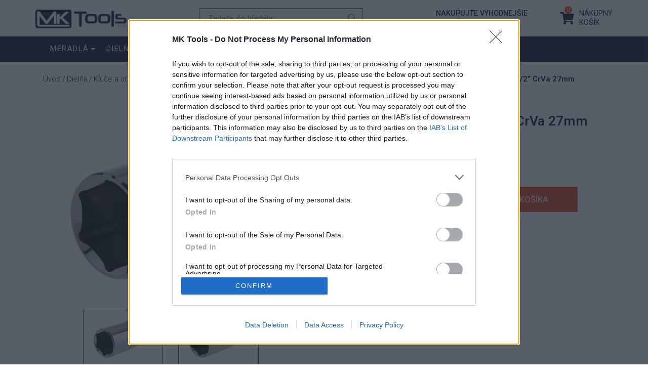

--- FILE ---
content_type: text/html; charset=utf-8
request_url: https://www.mktools.sk/hlavica-festa-predlzena-1-2-crva-27mm
body_size: 14892
content:
<!DOCTYPE html>
<html lang="sk" dir="ltr">
<head>

    <script>
        window.dataLayer = window.dataLayer || [];
        function gtag(){dataLayer.push(arguments);}

        gtag('consent', 'default', {
            'ad_storage': 'denied',
            'ad_user_data': 'denied',
            'ad_personalization': 'denied',
            'analytics_storage': 'denied',
            'functionality_storage': 'denied',
            'personalization_storage': 'denied',
            'security_storage': 'denied'
        });
    </script>

<!-- InMobi Choice. Consent Manager Tag v3.0 (for TCF 2.2) -->
<script type="text/javascript" async=true>
    (function() {
        var host = window.location.hostname;
        var element = document.createElement('script');
        var firstScript = document.getElementsByTagName('script')[0];
        var url = 'https://cmp.inmobi.com'
            .concat('/choice/', '7eRwBA-T8XbLh', '/', host, '/choice.js?tag_version=V3');
        var uspTries = 0;
        var uspTriesLimit = 3;
        element.async = true;
        element.type = 'text/javascript';
        element.src = url;

        firstScript.parentNode.insertBefore(element, firstScript);

        function makeStub() {
            var TCF_LOCATOR_NAME = '__tcfapiLocator';
            var queue = [];
            var win = window;
            var cmpFrame;

            function addFrame() {
                var doc = win.document;
                var otherCMP = !!(win.frames[TCF_LOCATOR_NAME]);

                if (!otherCMP) {
                    if (doc.body) {
                        var iframe = doc.createElement('iframe');

                        iframe.style.cssText = 'display:none';
                        iframe.name = TCF_LOCATOR_NAME;
                        doc.body.appendChild(iframe);
                    } else {
                        setTimeout(addFrame, 5);
                    }
                }
                return !otherCMP;
            }

            function tcfAPIHandler() {
                var gdprApplies;
                var args = arguments;

                if (!args.length) {
                    return queue;
                } else if (args[0] === 'setGdprApplies') {
                    if (
                        args.length > 3 &&
                        args[2] === 2 &&
                        typeof args[3] === 'boolean'
                    ) {
                        gdprApplies = args[3];
                        if (typeof args[2] === 'function') {
                            args[2]('set', true);
                        }
                    }
                } else if (args[0] === 'ping') {
                    var retr = {
                        gdprApplies: gdprApplies,
                        cmpLoaded: false,
                        cmpStatus: 'stub'
                    };

                    if (typeof args[2] === 'function') {
                        args[2](retr);
                    }
                } else {
                    if(args[0] === 'init' && typeof args[3] === 'object') {
                        args[3] = Object.assign(args[3], { tag_version: 'V3' });
                    }
                    queue.push(args);
                }
            }

            function postMessageEventHandler(event) {
                var msgIsString = typeof event.data === 'string';
                var json = {};

                try {
                    if (msgIsString) {
                        json = JSON.parse(event.data);
                    } else {
                        json = event.data;
                    }
                } catch (ignore) {}

                var payload = json.__tcfapiCall;

                if (payload) {
                    window.__tcfapi(
                        payload.command,
                        payload.version,
                        function(retValue, success) {
                            var returnMsg = {
                                __tcfapiReturn: {
                                    returnValue: retValue,
                                    success: success,
                                    callId: payload.callId
                                }
                            };
                            if (msgIsString) {
                                returnMsg = JSON.stringify(returnMsg);
                            }
                            if (event && event.source && event.source.postMessage) {
                                event.source.postMessage(returnMsg, '*');
                            }
                        },
                        payload.parameter
                    );
                }
            }

            while (win) {
                try {
                    if (win.frames[TCF_LOCATOR_NAME]) {
                        cmpFrame = win;
                        break;
                    }
                } catch (ignore) {}

                if (win === window.top) {
                    break;
                }
                win = win.parent;
            }
            if (!cmpFrame) {
                addFrame();
                win.__tcfapi = tcfAPIHandler;
                win.addEventListener('message', postMessageEventHandler, false);
            }
        };

        makeStub();

        function makeGppStub() {
            const CMP_ID = 10;
            const SUPPORTED_APIS = [
                '2:tcfeuv2',
                '6:uspv1',
                '7:usnatv1',
                '8:usca',
                '9:usvav1',
                '10:uscov1',
                '11:usutv1',
                '12:usctv1'
            ];

            window.__gpp_addFrame = function (n) {
                if (!window.frames[n]) {
                    if (document.body) {
                        var i = document.createElement("iframe");
                        i.style.cssText = "display:none";
                        i.name = n;
                        document.body.appendChild(i);
                    } else {
                        window.setTimeout(window.__gpp_addFrame, 10, n);
                    }
                }
            };
            window.__gpp_stub = function () {
                var b = arguments;
                __gpp.queue = __gpp.queue || [];
                __gpp.events = __gpp.events || [];

                if (!b.length || (b.length == 1 && b[0] == "queue")) {
                    return __gpp.queue;
                }

                if (b.length == 1 && b[0] == "events") {
                    return __gpp.events;
                }

                var cmd = b[0];
                var clb = b.length > 1 ? b[1] : null;
                var par = b.length > 2 ? b[2] : null;
                if (cmd === "ping") {
                    clb(
                        {
                            gppVersion: "1.1", // must be “Version.Subversion”, current: “1.1”
                            cmpStatus: "stub", // possible values: stub, loading, loaded, error
                            cmpDisplayStatus: "hidden", // possible values: hidden, visible, disabled
                            signalStatus: "not ready", // possible values: not ready, ready
                            supportedAPIs: SUPPORTED_APIS, // list of supported APIs
                            cmpId: CMP_ID, // IAB assigned CMP ID, may be 0 during stub/loading
                            sectionList: [],
                            applicableSections: [-1],
                            gppString: "",
                            parsedSections: {},
                        },
                        true
                    );
                } else if (cmd === "addEventListener") {
                    if (!("lastId" in __gpp)) {
                        __gpp.lastId = 0;
                    }
                    __gpp.lastId++;
                    var lnr = __gpp.lastId;
                    __gpp.events.push({
                        id: lnr,
                        callback: clb,
                        parameter: par,
                    });
                    clb(
                        {
                            eventName: "listenerRegistered",
                            listenerId: lnr, // Registered ID of the listener
                            data: true, // positive signal
                            pingData: {
                                gppVersion: "1.1", // must be “Version.Subversion”, current: “1.1”
                                cmpStatus: "stub", // possible values: stub, loading, loaded, error
                                cmpDisplayStatus: "hidden", // possible values: hidden, visible, disabled
                                signalStatus: "not ready", // possible values: not ready, ready
                                supportedAPIs: SUPPORTED_APIS, // list of supported APIs
                                cmpId: CMP_ID, // list of supported APIs
                                sectionList: [],
                                applicableSections: [-1],
                                gppString: "",
                                parsedSections: {},
                            },
                        },
                        true
                    );
                } else if (cmd === "removeEventListener") {
                    var success = false;
                    for (var i = 0; i < __gpp.events.length; i++) {
                        if (__gpp.events[i].id == par) {
                            __gpp.events.splice(i, 1);
                            success = true;
                            break;
                        }
                    }
                    clb(
                        {
                            eventName: "listenerRemoved",
                            listenerId: par, // Registered ID of the listener
                            data: success, // status info
                            pingData: {
                                gppVersion: "1.1", // must be “Version.Subversion”, current: “1.1”
                                cmpStatus: "stub", // possible values: stub, loading, loaded, error
                                cmpDisplayStatus: "hidden", // possible values: hidden, visible, disabled
                                signalStatus: "not ready", // possible values: not ready, ready
                                supportedAPIs: SUPPORTED_APIS, // list of supported APIs
                                cmpId: CMP_ID, // CMP ID
                                sectionList: [],
                                applicableSections: [-1],
                                gppString: "",
                                parsedSections: {},
                            },
                        },
                        true
                    );
                } else if (cmd === "hasSection") {
                    clb(false, true);
                } else if (cmd === "getSection" || cmd === "getField") {
                    clb(null, true);
                }
                //queue all other commands
                else {
                    __gpp.queue.push([].slice.apply(b));
                }
            };
            window.__gpp_msghandler = function (event) {
                var msgIsString = typeof event.data === "string";
                try {
                    var json = msgIsString ? JSON.parse(event.data) : event.data;
                } catch (e) {
                    var json = null;
                }
                if (typeof json === "object" && json !== null && "__gppCall" in json) {
                    var i = json.__gppCall;
                    window.__gpp(
                        i.command,
                        function (retValue, success) {
                            var returnMsg = {
                                __gppReturn: {
                                    returnValue: retValue,
                                    success: success,
                                    callId: i.callId,
                                },
                            };
                            event.source.postMessage(msgIsString ? JSON.stringify(returnMsg) : returnMsg, "*");
                        },
                        "parameter" in i ? i.parameter : null,
                        "version" in i ? i.version : "1.1"
                    );
                }
            };
            if (!("__gpp" in window) || typeof window.__gpp !== "function") {
                window.__gpp = window.__gpp_stub;
                window.addEventListener("message", window.__gpp_msghandler, false);
                window.__gpp_addFrame("__gppLocator");
            }
        };

        makeGppStub();

        var uspStubFunction = function() {
            var arg = arguments;
            if (typeof window.__uspapi !== uspStubFunction) {
                setTimeout(function() {
                    if (typeof window.__uspapi !== 'undefined') {
                        window.__uspapi.apply(window.__uspapi, arg);
                    }
                }, 500);
            }
        };

        var checkIfUspIsReady = function() {
            uspTries++;
            if (window.__uspapi === uspStubFunction && uspTries < uspTriesLimit) {
                console.warn('USP is not accessible');
            } else {
                clearInterval(uspInterval);
            }
        };

        if (typeof window.__uspapi === 'undefined') {
            window.__uspapi = uspStubFunction;
            var uspInterval = setInterval(checkIfUspIsReady, 6000);
        }
    })();
</script>
<!-- End InMobi Choice. Consent Manager Tag v3.0 (for TCF 2.2) -->
    <meta charset="UTF-8">
    <meta name="viewport" content="width=device-width,initial-scale=1">
    <meta name="format-detection" content="telephone=no">



    <script>
        window.dataLayer = window.dataLayer || [];
    </script> <script>(function(w,d,s,l,i){ w[l]=w[l]||[];w[l].push({ 'gtm.start':
        new Date().getTime(),event:'gtm.js'});var f=d.getElementsByTagName(s)[0],
        j=d.createElement(s),dl=l!='dataLayer'?'&l='+l:'';j.async=true;j.src=
        'https://www.googletagmanager.com/gtm.js?id='+i+dl;f.parentNode.insertBefore(j,f);
    })(window,document,'script','dataLayer',"GTM-5MXC2T4");</script> <script>
        dataLayer.push({
            'user_id': "723448ed1d588f764bb393f9bb67e8c374e2ea71"
        });
    </script>

    <title>Hlavica FESTA predĺžená 1/2" CrVa 27mm | Mktools.sk</title>
    <meta name="description" content="Hlavica FESTA predĺžená 1/2&quot; CrVa 27mm">


    <meta property="og:url" content="https://www.mktools.sk/hlavica-festa-predlzena-1-2-crva-27mm"/>
    <meta property="og:type" content="website"/>
        <meta property="og:title" content="Hlavica FESTA predĺžená 1/2&quot; CrVa 27mm | Mktools.sk" />
    <meta property="og:description" content="Hlavica FESTA predĺžená 1/2&quot; CrVa 27mm"/>
    <meta property="og:image" content="https://www.mktools.sk//img/thumbs/01980e2b-dad3-731c-9e5f-7dc9a2bdf59e/517888-600x600.webp"/>
    <link rel="canonical" href="https://www.mktools.sk/hlavica-festa-predlzena-1-2-crva-27mm">


    <link rel="icon" href="/assets/mktools/images/favicon.ico" type="image/x-icon"/>
    <link rel="apple-touch-icon" href="/assets/mktools/images/apple-touch-icon.png">

    <link rel="stylesheet" href="/assets/front/css/bootstrap.min.css">
    <link rel="stylesheet" href="/assets/front/library/owl-carousel/assets/owl.carousel.min.css">
    <link rel="stylesheet" href="/assets/front/library/photoswipe/photoswipe.css">
    <link rel="stylesheet" href="/assets/front/library/photoswipe/default-skin/default-skin.css">
    <link rel="stylesheet" href="/assets/front/css/select2.min.css">
    <link rel="stylesheet" href="/assets/front/css/theme.css">
    <link rel="stylesheet" href="/assets/front/fonts/fontawesome/css/all.min.css">
    <link rel="stylesheet" href="/assets/mktools/css/style.css?v=1762787022">
</head>
<body>


    <noscript><iframe src="https://www.googletagmanager.com/ns.html?id=GTM-5MXC2T4" height="0" width="0" style="display:none;visibility:hidden"></iframe></noscript>


<div class="ajax-spinner" id="ajax-spinner"><div class="lds-roller"><div></div><div></div><div></div><div></div><div></div><div></div><div></div><div></div></div></div>

<!-- site -->
<div class="site">

<header class="site__header d-lg-none">
    <!-- data-sticky-mode - one of [pullToShow, alwaysOnTop] -->
    <div class="mobile-header mobile-header--sticky" data-sticky-mode="pullToShow">
        <div class="mobile-header__panel">
            <div class="container">
                <div class="mobile-header__body">
                    <button class="mobile-header__menu-button" aria-label="Rozbaliť menu">
                        <svg width="18px" height="14px">
                            <use xlink:href="/assets/front/svg/sprite.svg#menu-18x14"></use>
                        </svg>
                    </button>
                    <a href="/" class="mobile-header__logo" title="Homepage">
                            <img src="/img/thumbs/019686a8-3557-71ea-a52b-6bcca4e06795/logo-white-200x200.webp" alt="logo"/>
                    </a>
                    <div class="search search--location--mobile-header mobile-header__search">
                        <div class="search__body">
                            <form class="search__form" action="/vyhladavanie">
                                <input class="search__input" name="query" placeholder="Zadajte hľadaný výraz" aria-label="Site search" type="text" autocomplete="off">
                                <button class="search__button search__button--type--submit" type="submit" aria-label="Hľadať">
                                    <svg width="20px" height="20px">
                                        <use xlink:href="/assets/front/svg/sprite.svg#search-20"></use>
                                    </svg>
                                </button>
                                <button class="search__button search__button--type--close" type="button" aria-label="Hľadať">
                                    <svg width="20px" height="20px">
                                        <use xlink:href="/assets/front/svg/sprite.svg#cross-20"></use>
                                    </svg>
                                </button>
                                <div class="search__border"></div>
                            </form>
                            <div class="search__suggestions suggestions suggestions--location--mobile-header"></div>
                        </div>
                    </div>
                    <div class="mobile-header__indicators">
                        <div class="indicator indicator--mobile indicator--mobile-search">
                            <a href="#" class="indicator__button">
                                <span class="indicator__area">
                                    <i class="fa fa-search basket-icon"></i>
                                </span>
                            </a>
                        </div>
                        <div class="indicator indicator--mobile" id="snippet--basketMobile">
                            <a href="/kosik" class="indicator__button">
                                <span class="indicator__area">
                                    <i class="fa fa-shopping-cart basket-icon"></i>
                                    <span class="indicator__value">0</span>
                                    <span class="indicator__value">0</span>
                                </span>
                            </a>
                        </div>
                    </div>
                </div>
            </div>
        </div>
    </div>
</header>
<!-- mobile site__header / end -->
<!-- desktop site__header -->
<header class="site__header d-lg-block d-none">
    <div class="site-header">
        <div class="site-header__middle container">
            <div class="site-header__logo h2">
                <a href="/">
                        <img src="/img/thumbs/019686a8-3c8a-70b1-95f5-ff5a1c38d348/logo-200x200.webp" alt="logo"/>
                </a>
            </div>
            <div class="site-header__search">
                <div class="search search--location--header">
                    <div class="search__body">
                        <form class="search__form" action="/vyhladavanie">
                            <input class="search__input" name="query" placeholder="Zadajte, čo hľadáte" aria-label="Site search" type="text" autocomplete="off">
                            <button class="search__button search__button--type--submit" type="submit" aria-label="Hľadať">
                                <svg width="20px" height="20px">
                                    <use xlink:href="/assets/front/svg/sprite.svg#search-20"></use>
                                </svg>
                            </button>
                            <div class="search__border"></div>
                        </form>
                        <div class="search__suggestions suggestions suggestions--location--header"></div>
                    </div>
                </div>
            </div>
            <div class="site-header__login">
                <div class="site-header__login-title">Nakupujte výhodnejšie</div>
                <div class="site-header__login-login">
                    <a href="/prihlasenie">Prihláste sa</a>
                </div>
            </div>

            <div class="nav-panel__indicators indicator--trigger--click">
                <div class="indicator indicator--trigger--click">
                    <a href="#" class="indicator__button">
                        <span id="snippet--basketWidget" class="indicator__area">
                            <i class="fa fa-shopping-cart basket-icon"></i>
                            <span class="indicator__value">0</span>
                            <span class="indicator__title ml-2">Nákupný<br>košík</span>
                        </span>
                    </a>
                    <div id="snippet--basket" class="indicator__dropdown" style="z-index: 11">
                        <!-- .dropcart -->
                        <div class="dropcart dropcart--style--dropdown">
                            <div class="dropcart__body">
                                    <div class="dropcart__products-list text-center">
                                        Nákupný košík je prázdny
                                    </div>
                            </div>
                        </div>
                        <!-- .dropcart / end -->
                    </div>
                </div>
            </div>
        </div>
        <div class="site-header__nav-panel">
            <!-- data-sticky-mode - one of [pullToShow, alwaysOnTop] -->
            <div class="nav-panel nav-panel--sticky" data-sticky-mode="pullToShow">
                <div class="nav-panel__container container">
                    <div class="nav-panel__row">
                        <!-- .nav-links -->
                        <div class="nav-panel__nav-links nav-links">
                            <ul class="nav-links__list">
                                <li class="nav-links__item dropdown">

                                        <a href="/meradla" class="nav-links__item-link dropdown-toggle" id="subcategories-dropdown meradla"
                                                data-toggle="dropdown" aria-haspopup="true" aria-expanded="false">
                                            <div class="nav-links__item-body pr-0">
                                                Meradlá
                                            </div>
                                        </a>
                                        <div class="dropdown-menu" aria-labelledby="subcategories-dropdown">
                                                <a href="/zvinovacie-metre" class="dropdown-item">Zvinovacie metre</a>
                                                <a href="/pasma" class="dropdown-item">Pásma</a>
                                                <a href="/skladacie-metre" class="dropdown-item">Skladacie metre</a>
                                                <a href="/posuvne-meradla" class="dropdown-item">Posuvné meradlá</a>
                                                <a href="/pravitka-uholniky-uhlomery" class="dropdown-item">Pravítka, uholníky, uhlomery</a>
                                                <a href="/vodovahy-zrovnavacie-dosky" class="dropdown-item">Vodováhy, Zrovnávacie dosky</a>
                                                <a href="/ostatne" class="dropdown-item">Ostatné</a>
                                        </div>
                                </li>
                                <li class="nav-links__item dropdown">

                                        <a href="/dielna" class="nav-links__item-link dropdown-toggle" id="subcategories-dropdown dielna"
                                                data-toggle="dropdown" aria-haspopup="true" aria-expanded="false">
                                            <div class="nav-links__item-body pr-0">
                                                Dielňa
                                            </div>
                                        </a>
                                        <div class="dropdown-menu" aria-labelledby="subcategories-dropdown">
                                                <a href="/klieste-hasaky-noznice" class="dropdown-item">Kliešte, hasáky, nožnice</a>
                                                <a href="/kluce-a-utahovacie-naradie" class="dropdown-item">Kĺúče a uťahovacie náradie</a>
                                                <a href="/skrutkovace-bity-zastrcne-kluce" class="dropdown-item">Skrutkovače, bity, zástrčné kľúče</a>
                                                <a href="/kladiva-dlata-hobliky-pacidla" class="dropdown-item">Kladivá, dláta, hoblíky, páčidlá</a>
                                                <a href="/zvierky-zveraky-stahovaky" class="dropdown-item">Zvierky, zveráky, sťahováky</a>
                                                <a href="/zvaranie-elektrody-magnety-kukly" class="dropdown-item">Zváranie - Elektródy, magnety, kukly</a>
                                                <a href="/ochranne-pomocky" class="dropdown-item">Ochranné pomôcky</a>
                                                <a href="/sekace-priebojniky-jamkare-vysecniky-dierovace-razidla" class="dropdown-item">Sekáče, priebojníky, jamkáre, výsečníky, dierovače, razidlá</a>
                                                <a href="/sponkovanie-nitovanie" class="dropdown-item">Sponkovanie, Nitovanie</a>
                                                <a href="/ulozne-systemy" class="dropdown-item">Úložné systémy</a>
                                                <a href="/popisovace-spreje" class="dropdown-item">Popisovače, spreje</a>
                                                <a href="/kompresory-a-prislusenstvo" class="dropdown-item">Kompresory a príslušenstvo</a>
                                                <a href="/ostatne-5wz" class="dropdown-item">Ostatné</a>
                                                <a href="/elektricke-a-aku-naradie" class="dropdown-item">Elektrické a AKU náradie*</a>
                                        </div>
                                </li>
                                <li class="nav-links__item dropdown">

                                        <a href="/rezne-a-brusne-naradie" class="nav-links__item-link dropdown-toggle" id="subcategories-dropdown rezne-a-brusne-naradie"
                                                data-toggle="dropdown" aria-haspopup="true" aria-expanded="false">
                                            <div class="nav-links__item-body pr-0">
                                                Rezné a brúsne náradie
                                            </div>
                                        </a>
                                        <div class="dropdown-menu" aria-labelledby="subcategories-dropdown">
                                                <a href="/noze-skrabky-macety" class="dropdown-item">Nože škrabky mačety</a>
                                                <a href="/vrtanie-sekanie-a-vykruzovanie" class="dropdown-item">Vŕtanie sekanie a vykružovanie</a>
                                                <a href="/zavitniky-vratidla" class="dropdown-item">Závitníky, vratidlá</a>
                                                <a href="/rucne-a-rotacne-kartace" class="dropdown-item">Ručné a rotačné kartáče</a>
                                                <a href="/brusne-listy-vyseky-unasace-brusne-hubky" class="dropdown-item">Brúsne listy, výseky, unášače, brúsne hubky</a>
                                                <a href="/pilniky-rasple" class="dropdown-item">Pilníky, Rašple</a>
                                                <a href="/kotuce-rezne-brusne-lamelove-diamantove" class="dropdown-item">Kotúče rezné, brúsne, lamelové, diamantové</a>
                                                <a href="/rezne-a-brusne-ostatne" class="dropdown-item">Rezné a brúsne - Ostatné</a>
                                                <a href="/pilky-pilove-listy" class="dropdown-item">Pílky, Pilové listy</a>
                                        </div>
                                </li>
                                <li class="nav-links__item dropdown">

                                        <a href="/stavba" class="nav-links__item-link dropdown-toggle" id="subcategories-dropdown stavba"
                                                data-toggle="dropdown" aria-haspopup="true" aria-expanded="false">
                                            <div class="nav-links__item-body pr-0">
                                                Stavba
                                            </div>
                                        </a>
                                        <div class="dropdown-menu" aria-labelledby="subcategories-dropdown">
                                                <a href="/hladitka-skrabaky" class="dropdown-item">Hladítka, škrabáky</a>
                                                <a href="/lyzice-spachtle-stierky-naberacky-misky" class="dropdown-item">Lyžice, špachtle, stierky, naberačky, misky</a>
                                                <a href="/brusne-mriezky-skrabaky-na-sadrokarton" class="dropdown-item">Brúsne mriežky, škrabáky na sadrokartón</a>
                                                <a href="/plachty-vrecia" class="dropdown-item">Plachty, vrecia</a>
                                                <a href="/pasky-maliarske-potreby" class="dropdown-item">Pásky, Maliarske potreby</a>
                                                <a href="/pistole-vytlacovacie-striekacie-teplovzdusne" class="dropdown-item">Pištole vytlačovacie, striekacie, teplovzdušné</a>
                                                <a href="/ventilacne-mriezky-dvierka-potrubia-ventilatory" class="dropdown-item">Ventilačné mriežky, dvierka, potrubia, ventilátory</a>
                                                <a href="/rezace-obkladov-a-dlazieb-sortiment-pre-obkladacov" class="dropdown-item">Rezače obkladov a dlažieb, sortiment pre obkladačov</a>
                                                <a href="/svietidla-predlzovacie-kable" class="dropdown-item">Svietidlá, Predlžovacie káble</a>
                                                <a href="/ostatny-stavebny-sortiment" class="dropdown-item">Ostatný stavebný sortiment</a>
                                                <a href="/nadoby-vedra-miesadla" class="dropdown-item">Nádoby, Vedrá, Miešadlá</a>
                                                <a href="/furiky-stavebne-kozy-rebriky-schodiky-gla" class="dropdown-item">Fúriky, Stavebné kozy, Rebríky, Schodíky</a>
                                                <a href="/spojovaci-a-kotviaci-material" class="dropdown-item">Spojovací a kotviaci materiál</a>
                                                <a href="/retaze-lanka-a-prislusenstvo" class="dropdown-item">Reťaze, lanká a príslušenstvo</a>
                                        </div>
                                </li>
                                <li class="nav-links__item dropdown">

                                        <a href="/zahrada" class="nav-links__item-link dropdown-toggle" id="subcategories-dropdown zahrada"
                                                data-toggle="dropdown" aria-haspopup="true" aria-expanded="false">
                                            <div class="nav-links__item-body pr-0">
                                                Záhrada
                                            </div>
                                        </a>
                                        <div class="dropdown-menu" aria-labelledby="subcategories-dropdown">
                                                <a href="/noznice-macety" class="dropdown-item">Nožnice, mačety</a>
                                                <a href="/lopaty-ryle-vidly" class="dropdown-item">Lopaty, rýle, vidly</a>
                                                <a href="/motyky-krompace" class="dropdown-item">Motyky, krompáče</a>
                                                <a href="/hrable-metly-zmetaky-odhrnace-sekace-na-lad" class="dropdown-item">Hrable, Metly, Zmetáky, Odhŕňače, Sekáče na ľad</a>
                                                <a href="/sekery-kalacky-kliny-klinky" class="dropdown-item">Sekery, kálačky, kliny, klinky</a>
                                                <a href="/pletiva-viazacie-a-napinacie-droty" class="dropdown-item">Pletivá, viazacie a napínacie drôty</a>
                                                <a href="/tyce-pasky-textilie-zemne-vruty-paetky" class="dropdown-item">Tyče, pásky, textílie, zemné vruty, pätky</a>
                                                <a href="/sietky-proti-hmyzu-kovove-siete" class="dropdown-item">Sieťky proti hmyzu, Kovové siete</a>
                                                <a href="/grilovanie" class="dropdown-item">Grilovanie</a>
                                                <a href="/tienice-tkaniny-bambusove-rohoze-netkane-textilie" class="dropdown-item">Tienice tkaniny, Bambusove rohože, Netkane textílie</a>
                                                <a href="/male-naradie-lopatky-motycky-noze-vytrhavace-kultivatory" class="dropdown-item">Malé náradie-lopatky,motyčky,nože,vytrhávače, kultivátory</a>
                                                <a href="/zahrada-ostatne" class="dropdown-item">Záhrada - Ostatné</a>
                                                <a href="/nasady" class="dropdown-item">Násady</a>
                                                <a href="/vodny-program" class="dropdown-item">Vodný program</a>
                                                <a href="/postrekovace-rozprasovace" class="dropdown-item">Postrekovače, Rozprašovače</a>
                                                <a href="/struny-do-kosaciek" class="dropdown-item">Struny do kosačiek</a>
                                                <a href="/pilky-pilove-listy-1ev" class="dropdown-item">Pilky, Pilové listy</a>
                                        </div>
                                </li>
                                <li class="nav-links__item dropdown">

                                        <a href="/ostatny-zeleziarsky-tovar" class="nav-links__item-link dropdown-toggle" id="subcategories-dropdown ostatny-zeleziarsky-tovar"
                                                data-toggle="dropdown" aria-haspopup="true" aria-expanded="false">
                                            <div class="nav-links__item-body pr-0">
                                                Ostatný železiarsky tovar
                                            </div>
                                        </a>
                                        <div class="dropdown-menu" aria-labelledby="subcategories-dropdown">
                                                <a href="/zamky-vlozky" class="dropdown-item">Zámky, vložky</a>
                                                <a href="/nabytkove-kovanie" class="dropdown-item">Nábytkové kovanie</a>
                                                <a href="/pokladnicky-postove-schranky" class="dropdown-item">Pokladničky, poštové schránky</a>
                                                <a href="/lana-gumy-popruhy-motuzy" class="dropdown-item">Laná, gumy, popruhy, motúzy</a>
                                                <a href="/cistice-odpadu" class="dropdown-item">Čističe odpadu</a>
                                                <a href="/lepenie-mazanie" class="dropdown-item">Lepenie, mazanie</a>
                                                <a href="/dymovina" class="dropdown-item">Dymovina</a>
                                                <a href="/ostatne-hlo" class="dropdown-item">Ostatné</a>
                                                <a href="/stavebne-kovanie" class="dropdown-item">Stavebné kovanie</a>
                                                <a href="/tesarske-kovanie" class="dropdown-item">Tesárske kovanie</a>
                                                <a href="/pb-spotrebice-a-prislusenstvo" class="dropdown-item">PB spotrebiče a príslušenstvo</a>
                                        </div>
                                </li>
                            </ul>
                        </div>
                        <!-- .nav-links / end -->
                    </div>
                </div>
            </div>
        </div>
    </div>
</header>
<!-- desktop site__header / end -->

<!-- mobilemenu -->
<div class="mobilemenu">
    <div class="mobilemenu__backdrop"></div>
    <div class="mobilemenu__body">
        <div class="mobilemenu__header">
            <div class="mobilemenu__title"></div>
            <button type="button" class="mobilemenu__close">
                <svg width="20px" height="20px">
                    <use xlink:href="/assets/front/svg/sprite.svg#cross-20"></use>
                </svg>
            </button>
        </div>
        <div class="mobilemenu__content">
            <ul class="mobile-links mobile-links--level--0" data-collapse data-collapse-opened-class="mobile-links__item--open">
                <li class="mobile-links__item" data-collapse-item >
                    <div class="mobile-links__item-title">
                        <a href="/meradla" class="mobile-links__item-link">Meradlá</a>
                    </div>
                </li>
                <li class="mobile-links__item" data-collapse-item >
                    <div class="mobile-links__item-title">
                        <a href="/dielna" class="mobile-links__item-link">Dielňa</a>
                    </div>
                </li>
                <li class="mobile-links__item" data-collapse-item >
                    <div class="mobile-links__item-title">
                        <a href="/rezne-a-brusne-naradie" class="mobile-links__item-link">Rezné a brúsne náradie</a>
                    </div>
                </li>
                <li class="mobile-links__item" data-collapse-item >
                    <div class="mobile-links__item-title">
                        <a href="/stavba" class="mobile-links__item-link">Stavba</a>
                    </div>
                </li>
                <li class="mobile-links__item" data-collapse-item >
                    <div class="mobile-links__item-title">
                        <a href="/zahrada" class="mobile-links__item-link">Záhrada</a>
                    </div>
                </li>
                <li class="mobile-links__item" data-collapse-item >
                    <div class="mobile-links__item-title">
                        <a href="/ostatny-zeleziarsky-tovar" class="mobile-links__item-link">Ostatný železiarsky tovar</a>
                    </div>
                </li>
                <li class="mobile-links__item" data-collapse-item>
                    <div class="mobile-links__item-title">
                        <a href="/prihlasenie" class="mobile-links__item-link">Prihlásenie</a>
                    </div>
                </li>

            </ul>
        </div>
    </div>
</div>
<!-- mobilemenu / end -->

    <!-- site__body -->
    <div class="site__body">
        <div class="page-header">
            <div class="page-header__container container">
                <div class="page-header__breadcrumb">
                    <nav aria-label="breadcrumb">
                        <ol class="breadcrumb">
                            <li class="breadcrumb-item ">
                                <a href="/">Úvod</a>&nbsp;/&nbsp;
                            </li>
                            <li class="breadcrumb-item ">
                                <a href="/dielna">Dielňa</a>&nbsp;/&nbsp;
                            </li>
                            <li class="breadcrumb-item ">
                                <a href="/kluce-a-utahovacie-naradie">Kĺúče a uťahovacie náradie</a>&nbsp;/&nbsp;
                            </li>
                            <li class="breadcrumb-item ">
                                <a href="/nastrcne-kluce-a-prislusenstvo">Nástrčné kľúče a príslušenstvo</a>&nbsp;/&nbsp;
                            </li>
                            <li class="breadcrumb-item ">
                                <a href="/1-2-naradie">1/2" náradie</a>&nbsp;/&nbsp;
                            </li>
                            <li class="breadcrumb-item ">
                                <a href="/nastrcne-kluce-1-2">nástrčné kľúče 1/2"</a>&nbsp;/&nbsp;
                            </li>
                            <li class="breadcrumb-item active">
                                <a href="/hlavica-festa-predlzena-1-2-crva-27mm">Hlavica FESTA predĺžená 1/2" CrVa 27mm</a>
                            </li>
                        </ol>
                    </nav>
                </div>
            </div>
        </div>

        <div id="snippet--flashes">
        </div>














<div class="block">
    <div class="container">
        <div class="product product--layout--standard" data-layout="standard">
            <div class="product__content">
                <!-- .product__gallery -->
                <div class="product__gallery">
                    <div class="product-gallery">
                        <div class="product-gallery__featured">
                            <div class="owl-carousel" id="product-image">
                                <a href="/img/uploads/product/2025/05/0196a697-c836-72af-9791-ae90c9ea9dbc/517888.jpg" target="_blank">
                                    <img src="/img/thumbs/0196a697-c836-72af-9791-ae90c9ea9dbc/517888-600x600.webp" alt="">
                                </a>
                                <a href="/img/uploads/product/2025/07/01980e2b-dad3-731c-9e5f-7dc9a2bdf59e/517888.jpg" target="_blank">
                                    <img src="/img/thumbs/01980e2b-dad3-731c-9e5f-7dc9a2bdf59e/517888-600x600.webp" alt="">
                                </a>
                            </div>

                            <div class="product-item-discount">

                            </div>
                        </div>
                        <div class="product-gallery__carousel">
                            <div class="owl-carousel" id="product-carousel">
                                <a href="/img/thumbs/0196a697-c836-72af-9791-ae90c9ea9dbc/517888-170x170.webp" class="product-gallery__carousel-item">
                                    <img class="product-gallery__carousel-image" src="/img/thumbs/0196a697-c836-72af-9791-ae90c9ea9dbc/517888-170x170.webp" alt="" data-original-src="/img/uploads/product/2025/05/0196a697-c836-72af-9791-ae90c9ea9dbc/517888.jpg">
                                </a>
                                <a href="/img/thumbs/01980e2b-dad3-731c-9e5f-7dc9a2bdf59e/517888-170x170.webp" class="product-gallery__carousel-item">
                                    <img class="product-gallery__carousel-image" src="/img/thumbs/01980e2b-dad3-731c-9e5f-7dc9a2bdf59e/517888-170x170.webp" alt="" data-original-src="/img/uploads/product/2025/07/01980e2b-dad3-731c-9e5f-7dc9a2bdf59e/517888.jpg">
                                </a>
                            </div>
                        </div>
                    </div>
                </div>
                <!-- .product__gallery / end -->
                <!-- .product__info -->
                <div class="product__info">
                    <div class="product__wishlist-compare">
                        <button type="button" class="btn btn-sm btn-light btn-svg-icon" data-toggle="tooltip" data-placement="right" title="Wishlist">
                            <svg width="16px" height="16px">
                                <use xlink:href="/assets/front/svg/sprite.svg#wishlist-16"></use>
                            </svg>
                        </button>
                        <button type="button" class="btn btn-sm btn-light btn-svg-icon" data-toggle="tooltip" data-placement="right" title="Compare">
                            <svg width="16px" height="16px">
                                <use xlink:href="/assets/front/svg/sprite.svg#compare-16"></use>
                            </svg>
                        </button>
                    </div>
                    <h1 class="product__name">Hlavica FESTA predĺžená 1/2" CrVa 27mm</h1>
                </div>
                <!-- .product__info / end -->
                <!-- .product__sidebar -->
                <div class="product__sidebar">
                    <div class="for-logged-users-only">
                        <!-- .product__options -->
                        <form class="product__options ajax" action="/hlavica-festa-predlzena-1-2-crva-27mm" method="post" id="frm-productForm" >
                            <input type="hidden" name="productId" value=""/>

                                <div class="p-prices">
                                                <span class="p-price__primary js-product-price-tax">4,58 €</span>
                                                <span class="p-price__small">s DPH</span><br>
                                                <span class="p-price__secondary js-product-price-no-tax">3,72 €</span>
                                                <span class="p-price__small">bez DPH <span>/ ks</span></span>
                                </div>

                            <p class="product__meta mt-0"><small>Cena je platná pre aktuálnu skladovú zásobu.</small></p><br>

                            <div class="form-group product__option">
                                <div class="product__actions">
                                    <div class="product__actions-item">
                                        <div class="input-number product__quantity">
                                            <input id="product-quantity" class="js-product-quantity input-number__input form-control form-control-lg" type="number" name="quantity" min="1" required data-nette-rules='[{"op":":filled","msg":"Toto pole je povinné."},{"op":":integer","msg":"Zadajte platné celé číslo."},{"op":":min","msg":"Minimálne môžete zakúpiť 1 ks.","arg":1}]' value="1">
                                                <input class="js-product-quantity-multiple input-number__input form-control form-control-lg d-none" data-step="1" value="1" />
                                            <div class="input-number__add"></div>
                                            <div class="input-number__sub"></div>
                                        </div>

                                    </div>
                                    <div class="product__actions-item product__actions-item--unit">
                                        <div class="product__unit">ks</div>
                                    </div>
                                    <div class="product__actions-item product__actions-item--total js-product-total-summary d-none">
                                        <div class="product__total">
                                           <span class="product-card__old-price product-detail text-decoration-none">
                                                    <span class="js-product-total-price-tax"></span>
                                                    <span class="product-card__tax">s DPH</span>
                                           </span><br>
                                            <span class="product-card__new-price initial-height">
                                                <span class="js-product-total-price-no-tax"></span>
                                                <span class="product-card__tax">bez DPH</span>
                                            </span>
                                        </div>
                                    </div>
                                    <div class="product__actions-item product__actions-item--addtocart"
                                        data-toggle="tooltip" title="Zvoľte chýbajúci parameter produktu" data-placement="top">
                                        <input type="submit" name="_submit" value="Do košíka" class="btn-block btn-orange open-alert" id="add-to-cart__button">
                                    </div>
                                </div>
                            </div>
                        <input type="hidden" name="_do" value="productForm-submit"></form>
                    </div>

                    <ul class="product__meta">
                        <li>Dostupnosť: <span style="color: #41A953">Skladom</span> <small>(do 50 ks na sklade)</small></li>
                        <li>
                            Balenie:
                            <span>
                                <button id="product-buy-pack" data-pack="8" class="btn btn-xs btn-outline-danger" data-toggle="tooltip" data-title="Vložiť balenie do košíka">
                                    <i class="fa fa-shopping-cart"></i>
                                    8 ks
                                </button>
                            </span>
                        </li>
                        <li>Min. objednateľné násobky: <span>1,00 ks</span></li>
                        <li>EAN: <span>8590804053361</span></li>
                        <li>Kód: <span>517888</span></li>
                        <li>Značka: <a href="/festa">FESTA</a></li>
                    </ul>

                    <div class="product__info-info" data-collapse-opened-class="info--opened" data-collapse>
                        <div class="collapse-container">

                        </div>
                    </div>
                    <!-- .product__options / end -->
                </div>
                <!-- .product__end -->
            </div>
        </div>
        <div class="product-tabs">
            <div class="product-tabs__list">
                <a href="#tab-detail" class="product-tabs__item product-tabs__item--active">Detail produktu</a>
                <a href="#review-tab-detail" class="product-tabs__item">Hodnotenie produktu</a>
            </div>
            <div class="product-tabs__content">
                <div class="row product-tabs__pane product-tabs__pane--active" id="tab-detail">
                    <div class="col-12 col-lg-6 mb-5">
                        <h3 class="mb-4">Popis produktu</h3>
                        <div class="typography desc-typography">
                            
                        </div>
                    </div>
                </div>

                <div class="row product-tabs__pane" id="review-tab-detail">
                    <div class="col-12">
                        <div class="row">
                            <div class="col-12 col-lg-4 text-center mb-4">
                                <div class="avg">0</div>
                                <div>
                                    <div class="star-rating stars-outer" data-rating="0">
                                        <div class="stars-inner"></div>
                                    </div>
                                </div>
                                <div class="percent mt-2">
                                    <i class="fa fa-thumbs-up"></i> 0% zákazníkov odporúča produkt
                                </div>
                            </div>
                            <div class="col-12 col-lg-4 star-groups mb-4">
                                            <div class="5-stars">
                                                5 <i class="fa fa-star"></i> <div class="stars-count" style="background: linear-gradient(to right,  #e14a2e 0%,#e14a2e 0%,#f6f6f6 0%,#f6f6f6 100%);"></div>
                                            </div>

                                            <div class="4-stars">
                                                4 <i class="fa fa-star"></i> <div class="stars-count" style="background: linear-gradient(to right,  #e14a2e 0%,#e14a2e 0%,#f6f6f6 0%,#f6f6f6 100%);"></div>
                                            </div>

                                            <div class="3-stars">
                                                3 <i class="fa fa-star"></i> <div class="stars-count" style="background: linear-gradient(to right,  #e14a2e 0%,#e14a2e 0%,#f6f6f6 0%,#f6f6f6 100%);"></div>
                                            </div>

                                            <div class="2-stars">
                                                2 <i class="fa fa-star"></i> <div class="stars-count" style="background: linear-gradient(to right,  #e14a2e 0%,#e14a2e 0%,#f6f6f6 0%,#f6f6f6 100%);"></div>
                                            </div>

                                            <div class="1-stars">
                                                1 <i class="fa fa-star"></i> <div class="stars-count" style="background: linear-gradient(to right,  #e14a2e 0%,#e14a2e 0%,#f6f6f6 0%,#f6f6f6 100%);"></div>
                                            </div>

                            </div>
                            <div class="col-12 col-lg-4 review mb-4">
                            </div>
                        </div>
                    </div>

                </div>
            </div>
        </div>
    </div>
</div>


            <div id="snippet--basketModal">
            </div>

    </div>
    <!-- site__body / end -->

<footer class="site__footer">
    <div class="site-footer">
        <div class="container">
            <div class="row site-footer__top">
                <div class="col-12 text-center">
                    <div class="site-footer__top-title">
                        Newsletter
                    </div>
                    <div class="site-footer__top-content">
                        <p>Pridajte sa k nám a dostávajte informácie o akciách, novinkách a aktuálnych článkoch na Váš email.</p>
                    </div>
                </div>
            </div>

            <form action="/hlavica-festa-predlzena-1-2-crva-27mm" method="post" id="frm-newsletterForm" class="site-footer__newsletter-form">
                <div class="row site-footer__newsletter">
                    <div class="col-12 col-md-8">
                        <div class="form-group mb-3">
                            <input type="email" name="email" maxlength="255" id="frm-newsletterForm-email" required data-nette-rules='[{"op":":filled","msg":"Zadajte prosím email"},{"op":":email","msg":"Zadajte platnú emailovú adresu."}]' class="form-control" placeholder="Vložte emailovú adresu" aria-label="Vložte emailovú adresu"/>
                        </div>
                    </div>
                    <div class="col-12 order-12 order-md-8 col-md-4">
                        <div class="form-group">
                            <button type="submit" name="_submit" value="Chcem dostávať novinky" class="btn-blank btn-blank-light btn-block">Odoslať</button>
                        </div>
                    </div>
                    <div class="col-12 order-md-12 mb-3 js-parent-place-form-error">
                        <div class="form-group">
                            <input type="checkbox" name="terms" required data-nette-rules='[{"op":":filled","msg":"Pole Súhlasím so spracovaním osobných údajov je povinné."}]' id="terms">
                            <span class="checkmark"></span>
                            <label class="text-light d-inline" for="terms">Súhlasím so spracovaním osobných údajov</label>
                        </div>
                    </div>
                </div>
            <input type="hidden" name="_token_" value="s0euflh4tsb4qeAsjP0LA2OVF0rf9cEzd4JLI="><div class="g-recaptcha" data-action="newsletterForm" name="recaptcha" value="" data-sitekey="6LeKVTIrAAAAAJe9nT2mraGsyAYmCSG_xtrJy0Ne" data-size="invisible"></div><input type="hidden" name="_do" value="newsletterForm-submit"></form>

            <div class="row site-footer__bottom">
                <div class="col-12 col-sm-6 col-md-3 mb-5">
                        <img src="/img/thumbs/019686a8-3557-71ea-a52b-6bcca4e06795/logo-white-200x200.webp" class="site-footer__bottom-logo" alt="logo"/>

                    <div class="site-footer__bottom-content content-address">
                        <p class="mb-1">
                            <i class="fa fa-map-marker-alt"></i> Strojnícka 5, Prešov
                        </p>
                        <p>
                           Strojnícka 5, Prešov
                        </p>
                        <p>
                            <a href="tel:051/7765618"><i class="fa fa-phone"></i> 051/776 56 18</a>
                        </p>
                        <p>
                            <a href="/cdn-cgi/l/email-protection#335a5d555c735e58475c5c5f401d4058"><i class="fa fa-envelope"></i> <span class="__cf_email__" data-cfemail="640d0a020b24090f100b0b08174a170f">[email&#160;protected]</span></a>
                        </p>
                    </div>
                </div>

                <div class="col-12 col-sm-6 col-md-3 mb-5">
                    <div class="site-footer__bottom-title">Informácie</div>
                    <div class="site-footer__bottom-content">
                        <p>
                            <a href="/o-nas">O nás</a>
                        </p>
                        <p>
                            <a href="/blog">Blog</a>
                        </p>
                        <p><a href="/kontakt">Kontakt</a></p>
                        <p>
                            <a href="/doprava-a-platba">Doprava a platba</a>
                        </p>
                        <p>
                            <a href="/vseobecne-obchodne-podmienky">Obchodné podmienky</a>
                        </p>
                        <p>
                            <a href="/reklamacny-poriadok">Reklamačný poriadok</a>
                        </p>
                        <p>
                            <a href="/ochrana-osobnych-udajov">Ochrana osobných údajov</a>
                        </p>
                    </div>
                </div>

                <div class="col-12 col-sm-6 col-md-3 mb-5">
                    <div class="site-footer__bottom-title">Kategórie</div>
                    <div class="site-footer__bottom-content">
                        <p>
                            <a href="/meradla">Meradlá</a>
                        </p>
                        <p>
                            <a href="/dielna">Dielňa</a>
                        </p>
                        <p>
                            <a href="/rezne-a-brusne-naradie">Rezné a brúsne náradie</a>
                        </p>
                        <p>
                            <a href="/stavba">Stavba</a>
                        </p>
                        <p>
                            <a href="/zahrada">Záhrada</a>
                        </p>
                        <p>
                            <a href="/ostatny-zeleziarsky-tovar">Ostatný železiarsky tovar</a>
                        </p>
                    </div>
                </div>

                <div class="col-12 col-sm-6 col-md-3 mb-5">
                    <div class="site-footer__bottom-title">Môj účet</div>
                    <div class="site-footer__bottom-content">
                        <p><a href="/prihlasenie">Prihlásenie</a></p>
                        <p><a href="/customer/">Môj účet</a></p>
                        <p><a href="/customer/orders">Moje objednávky</a></p>
                    </div>
                </div>
            </div>

            <div class="row site-footer__bottom-copyright">
                <div class="col-12 col-lg-6 mb-3">
                    &copy; 2026 Všetky práva vyhradené pre MK Tools s.r.o.
                </div>
                <div class="col-12 col-lg-6 text-lg-right">
                    MI:SU Design - Tvoríme internetové obchody na mieru&nbsp;&nbsp;|&nbsp;&nbsp;<a href="https://www.misudesign.sk" target="_blank" rel="noreferrer">MI:Shop</a>
                </div>
            </div>
        </div>
    </div>
</footer>

</div>
<!-- site / end -->

<!-- quickview-modal -->
<div id="quickview-modal" class="modal fade" tabindex="-1" role="dialog" aria-hidden="true">
    <div class="modal-dialog modal-dialog-centered modal-xl">
        <div class="modal-content"></div>
    </div>
</div>
<!-- quickview-modal / end -->

<!-- photoswipe -->
<div class="pswp" tabindex="-1" role="dialog" aria-hidden="true">
    <div class="pswp__bg"></div>
    <div class="pswp__scroll-wrap">
        <div class="pswp__container">
            <div class="pswp__item"></div>
            <div class="pswp__item"></div>
            <div class="pswp__item"></div>
        </div>
        <div class="pswp__ui pswp__ui--hidden">
            <div class="pswp__top-bar">
                <div class="pswp__counter"></div>
                <button class="pswp__button pswp__button--close" title="Close (Esc)"></button>
                <!--<button class="pswp__button pswp__button&#45;&#45;share" title="Share"></button>-->
                <button class="pswp__button pswp__button--fs" title="Toggle fullscreen"></button>
                <button class="pswp__button pswp__button--zoom" title="Zoom in/out"></button>
                <div class="pswp__preloader">
                    <div class="pswp__preloader__icn">
                        <div class="pswp__preloader__cut">
                            <div class="pswp__preloader__donut"></div>
                        </div>
                    </div>
                </div>
            </div>
            <div class="pswp__share-modal pswp__share-modal--hidden pswp__single-tap">
                <div class="pswp__share-tooltip"></div>
            </div>
            <button class="pswp__button pswp__button--arrow--left" title="Previous (arrow left)"></button>
            <button class="pswp__button pswp__button--arrow--right" title="Next (arrow right)"></button>
            <div class="pswp__caption">
                <div class="pswp__caption__center"></div>
            </div>
        </div>
    </div>
</div>
<!-- photoswipe / end -->

<script data-cfasync="false" src="/cdn-cgi/scripts/5c5dd728/cloudflare-static/email-decode.min.js"></script><script src="/assets/front/js/jquery.min.js"></script>
<script src="/bower_components/nette-forms/src/assets/netteForms.js"></script>
<script src="/bower_components/nette.ajax.js/nette.ajax.js"></script>
<script src="/assets/front/js/bootstrap.bundle.min.js"></script>
<script src="/assets/front/library/owl-carousel/owl.carousel.min.js"></script>
<script src="/assets/front/js/nouislider.min.js"></script>
<script src="/assets/front/library/photoswipe/photoswipe.min.js"></script>
<script src="/assets/front/library/photoswipe/photoswipe-ui-default.min.js"></script>
<script src="/assets/front/js/select2.min.js"></script>
<script src="/assets/front/js/number.js"></script>
<script src="/assets/front/js/filter.js?v=1762787022"></script>
<script src="/assets/front/js/cookies.js?v=1762787022"></script>
<script src="/assets/mktools/js/main.js?v=1762787022"></script>
<script src="/assets/front/js/header.js?v=3"></script>
<script src="/assets/front/js/svg4everybody.min.js"></script>
<script src="/assets/front/js/live.form.validation.js"></script>
<script src="/assets/front/js/shop.js?v=1762787022"></script>
<script src="/assets/mktools/js/mktools.js?v=1762787022"></script>
<script src="/assets/front/js/invisibleRecaptcha.js?v=1762787022" type="module"></script>
<script>
    svg4everybody();

    $(function() {
        $.nette.ext('spinner', {
            init: function () {
                spinner = $('<div></div>', { id: "ajax-spinner" });
                spinner.appendTo("body");
            },
            before: function (settings, ui, e) {
                $("#ajax-spinner").css({
                    visibility: "visible", left: e.pageX,
                    top: e.pageY
                });
            },
            complete: function () {
                $("#ajax-spinner").css({
                    visibility: "hidden"
                });
            }
        });

        $.nette.init();

        LiveForm.setOptions({
            messageParentClass: 'js-parent-place-form-error',
            messageErrorPrefix: ''
        });

        $('.form-control').on('input change', function (e) {
            Nette.validateControl(this);
        });

        $('[data-checkbox-view]').change(function() {
            $($(this).attr('data-checkbox-view')).toggleClass('d-none');
        });

        function ProductVariantForm(form) {
            this.form = $(form);
            this.data = {"variants":[],"parameters":[],"values":[],"stockStatuses":[],"parameterValues":[]};
            this.formValues = {};
            this.variant = undefined;

            this.onChange = this.onChange.bind(this);
            this.isFilled = this.isFilled.bind(this);
            this.updateFormValues = this.updateFormValues.bind(this);
            this.findVariant = this.findVariant.bind(this);

            this.button = this.form.find('input[type="submit"]');
            this.button.addClass('disabled');

            this.fields = this.form.find('input[type="radio"]');
            this.form.find(':input').on('change', this.onChange);

        }

        ProductVariantForm.prototype.onChange = function () {
            if (this.isFilled()) {
                this.updateFormValues();
                this.variant = this.findVariant();

                if (this.variant === undefined) {
                    $('.stock-status').html('<span class="text-danger">Nedostupné</span>');
                    this.button.addClass('disabled not-in-stock');

                } else {
                    $('.product__name').html(this.variant['name']);
                    $('.stock-status').html('<span style="color: ' + this.variant['stockStatus']['color'] + '">' + this.variant['stockStatus']['name'] + '</span>');

                    if (this.variant['isDiscount'] === true) {
                        $('.product__prices').html(
                            '<span class="product-card__old-price product-detail">' + this.variant['priceBeforeDiscount'] +
                            ' <span class="product-card__tax">s DPH</span></span><br>' +
                            '<span class="product-card__new-price product-detail">' + this.variant['price'] +
                            ' <span class="product-card__tax">s DPH</span></span>'
                        );

                        let $discountPercentage = (this.unformatPrice(this.variant['priceBeforeDiscount']) - this.unformatPrice(this.variant['price']))/(this.unformatPrice(this.variant['priceBeforeDiscount'])/100);

                        $('.product-item-discount').html(
                            '<div class="product-item-discount-percentage">' +
                                '<span class="product-item-discount-percentage__amount">' +
                                Math.round($discountPercentage) +
                                '</span>%' +
                                '<br>' +
                                '<span>ZĽAVA</span>' +
                            '</div>'
                        );
                    } else {
                        $('.product__prices').html(
                            '<span class="product-card__new-price no-discount product-detail">' + this.variant['price'] +
                            ' <span class="product-card__tax">s DPH</span></span>'
                        );

                        $('.product-item-discount').html('');
                    }

                    $('.product__prices.product-card__custom-prices').html('');

                    if (this.variant.updatedPrice !== undefined && this.variant.updatedPrice.length != 0
                        && this.variant.updatedPrice['price'] !== undefined
                        && this.variant.updatedPrice['price']) {
                        var variantUpdatedPrice = this.variant.updatedPrice['price'];

                        var customPricesHtml = '<span class="your_price">Vaša cena:</span>';
                        customPricesHtml += '<span class="custom_prices">';

                        if (this.variant.updatedPrice['isDiscount'] !== undefined && this.variant.updatedPrice['isDiscount']) {
                            customPricesHtml += '<span class="product-card__old-price product-detail">' +
                                this.formatPrice(this.variant.updatedPrice['priceBeforeDiscount']) +
                                '<span class="product-card__tax">s DPH</span></span>';

                            let $discountPercentage = (this.variant.updatedPrice['priceBeforeDiscount'] - this.variant.updatedPrice['price'])/(this.variant.updatedPrice['priceBeforeDiscount']/100);

                            $('.product-item-discount').html(
                                '<div class="product-item-discount-percentage">' +
                                '<span class="product-item-discount-percentage__amount">' +
                                Math.round($discountPercentage) +
                                '</span>%' +
                                '<br>' +
                                '<span>ZĽAVA</span>' +
                                '</div>'
                            );
                        }

                        customPricesHtml += '<br><span class="product-card__new-price">' + this.formatPrice(variantUpdatedPrice) + ' <span class="product-card__tax">s DPH</span></span></span>';

                        $('.product__prices.product-card__custom-prices').html(customPricesHtml);
                    }

                    // $('.params-typography').find('.spec__row').html(
                    //
                    // );

                    if (this.variant['isUnlimitedSell'] === false) {
                        $('#product-quantity').attr('max', this.variant['stockCount']);
                    }

                    var variant = this.variant;

                    $.each(['ean', 'sku', 'plu'], function (index, value) {
                        var registryElement = $('#product-' + value);

                        if (variant[value] !== null) {
                            registryElement.html(variant[value]);
                            registryElement.parent().removeClass('d-none');
                        } else {
                            registryElement.parent().addClass('d-none');
                        }
                    });

                    var imgIndex = 0;

                    $('.product-gallery__carousel-image').each(function (index) {
                        if ($(this).attr('data-original-src') === variant['image']) {
                            imgIndex = index;
                            return false;
                        }
                    });

                    $('.product-gallery__featured .owl-carousel').trigger("to.owl.carousel", [imgIndex]);

                    if (this.variant['stockStatus']['isOrderAllowed'] === true) {
                        this.form.find('input[name="productId"]').val(this.variant['id']);

                        if (this.variant['isUnlimitedSell'] === false && this.variant['stockCount'] === 0) {
                            this.button.addClass('disabled not-in-stock');
                            this.button.attr('disabled', 'disabled');

                        } else {
                            this.button.removeClass('disabled not-in-stock');
                            this.button.removeAttr('disabled');
                        }

                    } else {
                        this.button.addClass('disabled not-in-stock');
                        this.button.attr('disabled', 'disabled');
                    }

                    $.nette.ajax({
                        url: this.rewriteUrl(String(window.location), 'v', this.variant['slug'])
                    });

                }
            }
        };

        ProductVariantForm.prototype.updateFormValues = function () {
            var formValues = {};

            this.fields.each(function () {
                formValues[$(this).attr('name')] = $('input[name="' + $(this).attr('name') + '"]:checked').val();
            });

            this.formValues = formValues;
        };

        ProductVariantForm.prototype.isFilled = function () {
            var isFilled = true;

            this.fields.each(function () {
                !$('input[name="' + $(this).attr('name') + '"]:checked').val() ? isFilled = false : null;
            });

            return isFilled;
        };

        ProductVariantForm.prototype.findVariant = function () {
            var formValues = this.formValues;
            var formValuesLength = Object.keys(this.formValues).length;
            var foundVariantId = null;

            $.each(this.data['variants'], function (variantId, variant) {
                var foundParameters = 0;

                $.each(variant['parameters'], function (parameterId, parameterValueId) {
                    $.each(formValues, function (formParameterId, formParameterValueId) {
                        formParameterId = formParameterId.replace('_', '');
                        if (parameterId === formParameterId && parameterValueId === formParameterValueId) {
                            foundParameters++;
                            return (foundParameters === formValuesLength) ? false : null;
                        }

                    });
                    return (foundParameters === formValuesLength) ? false : null;

                });

                foundParameters === formValuesLength ? foundVariantId = variantId : null;
                return (foundParameters === formValuesLength) ? false : null;
            });

            return this.data['variants'][foundVariantId];
        };

        ProductVariantForm.prototype.formatPrice = function (price) {
            var parts = (Math.round(price * 100) / 100).toFixed(2).toString().replace('.', ",").split(",");
            parts[0] = parts[0].replace(/\B(?=(\d{3})+(?!\d))/g, " ");
            return parts.join(",") + "€";
        };

        ProductVariantForm.prototype.unformatPrice = function (price) {
            let updPrice = price.substring(0, price.length - 2);
            updPrice = updPrice.replace(',', '.');
            updPrice = parseFloat(updPrice);
            return updPrice;
        }

        ProductVariantForm.prototype.rewriteUrl = function(location, parameterName, parameterValue) {
            if (location.match(parameterName)) {
                location = location.replace(new RegExp('(' + parameterName + '=)[.,%a-zA-Z0-9]*', 'g'), '$1' + parameterValue)
            } else {
                if (location.match(/\?/)) {
                    location += '&'
                } else {
                    location += '?'
                }
                location = location + parameterName + '=' + parameterValue;
            }

            if (!(window.history && history.pushState && window.history.replaceState && !navigator.userAgent.match(/((iPod|iPhone|iPad).+\bOS\s+[1-4]|WebApps\/.+CFNetwork)/))) {
                return;
            }
            history.pushState({state: 1}, "F", location);

            return location;
        };

        new ProductVariantForm($('#form-product'));
    });

</script>

<script src="https://www.google.com/recaptcha/api.js?render=explicit&hl=sk"></script>


<script type="text/javascript">
    WebFontConfig = {
        google: { families: [ 'Roboto:300,400,500,600' ] }
    };
    (function() {
        var wf = document.createElement('script');
        wf.src = 'https://ajax.googleapis.com/ajax/libs/webfont/1/webfont.js';
        wf.type = 'text/javascript';
        wf.async = 'true';
        var s = document.getElementsByTagName('script')[0];
        s.parentNode.insertBefore(wf, s);
    })();
</script>

    <div id="snippet-trackingBeforeClosingTagBody-googleAnalyticsBeforeClosingTagBodySnippet"> <script>
                dataLayer.push( {"user_data":null} );
                dataLayer.push( {"ecommerce":null} );
                dataLayer.push( {"event":"view_item","ecommerce":{"currency":"EUR","value":4.5811,"items":[{"item_id":"0196a564-af90-7140-9c71-7fadcac0a2e8","item_name":"Hlavica FESTA pred\u013a\u017een\u00e1 1\/2\" CrVa 27mm","discount":0,"price":4.5811,"quantity":1,"item_brand":"FESTA","item_category":"Diel\u0148a","item_category1":"K\u013a\u00fa\u010de a u\u0165ahovacie n\u00e1radie","item_category2":"N\u00e1str\u010dn\u00e9 k\u013e\u00fa\u010de a pr\u00edslu\u0161enstvo","item_category3":"1\/2\" n\u00e1radie","item_category4":"n\u00e1str\u010dn\u00e9 k\u013e\u00fa\u010de 1\/2\""}]}} );
        </script> </div>

</body>

</html>

--- FILE ---
content_type: text/html; charset=utf-8
request_url: https://www.google.com/recaptcha/api2/anchor?ar=1&k=6LeKVTIrAAAAAJe9nT2mraGsyAYmCSG_xtrJy0Ne&co=aHR0cHM6Ly93d3cubWt0b29scy5zazo0NDM.&hl=sk&v=N67nZn4AqZkNcbeMu4prBgzg&size=invisible&sa=newsletterForm&anchor-ms=20000&execute-ms=30000&cb=jotusjq9r70g
body_size: 48937
content:
<!DOCTYPE HTML><html dir="ltr" lang="sk"><head><meta http-equiv="Content-Type" content="text/html; charset=UTF-8">
<meta http-equiv="X-UA-Compatible" content="IE=edge">
<title>reCAPTCHA</title>
<style type="text/css">
/* cyrillic-ext */
@font-face {
  font-family: 'Roboto';
  font-style: normal;
  font-weight: 400;
  font-stretch: 100%;
  src: url(//fonts.gstatic.com/s/roboto/v48/KFO7CnqEu92Fr1ME7kSn66aGLdTylUAMa3GUBHMdazTgWw.woff2) format('woff2');
  unicode-range: U+0460-052F, U+1C80-1C8A, U+20B4, U+2DE0-2DFF, U+A640-A69F, U+FE2E-FE2F;
}
/* cyrillic */
@font-face {
  font-family: 'Roboto';
  font-style: normal;
  font-weight: 400;
  font-stretch: 100%;
  src: url(//fonts.gstatic.com/s/roboto/v48/KFO7CnqEu92Fr1ME7kSn66aGLdTylUAMa3iUBHMdazTgWw.woff2) format('woff2');
  unicode-range: U+0301, U+0400-045F, U+0490-0491, U+04B0-04B1, U+2116;
}
/* greek-ext */
@font-face {
  font-family: 'Roboto';
  font-style: normal;
  font-weight: 400;
  font-stretch: 100%;
  src: url(//fonts.gstatic.com/s/roboto/v48/KFO7CnqEu92Fr1ME7kSn66aGLdTylUAMa3CUBHMdazTgWw.woff2) format('woff2');
  unicode-range: U+1F00-1FFF;
}
/* greek */
@font-face {
  font-family: 'Roboto';
  font-style: normal;
  font-weight: 400;
  font-stretch: 100%;
  src: url(//fonts.gstatic.com/s/roboto/v48/KFO7CnqEu92Fr1ME7kSn66aGLdTylUAMa3-UBHMdazTgWw.woff2) format('woff2');
  unicode-range: U+0370-0377, U+037A-037F, U+0384-038A, U+038C, U+038E-03A1, U+03A3-03FF;
}
/* math */
@font-face {
  font-family: 'Roboto';
  font-style: normal;
  font-weight: 400;
  font-stretch: 100%;
  src: url(//fonts.gstatic.com/s/roboto/v48/KFO7CnqEu92Fr1ME7kSn66aGLdTylUAMawCUBHMdazTgWw.woff2) format('woff2');
  unicode-range: U+0302-0303, U+0305, U+0307-0308, U+0310, U+0312, U+0315, U+031A, U+0326-0327, U+032C, U+032F-0330, U+0332-0333, U+0338, U+033A, U+0346, U+034D, U+0391-03A1, U+03A3-03A9, U+03B1-03C9, U+03D1, U+03D5-03D6, U+03F0-03F1, U+03F4-03F5, U+2016-2017, U+2034-2038, U+203C, U+2040, U+2043, U+2047, U+2050, U+2057, U+205F, U+2070-2071, U+2074-208E, U+2090-209C, U+20D0-20DC, U+20E1, U+20E5-20EF, U+2100-2112, U+2114-2115, U+2117-2121, U+2123-214F, U+2190, U+2192, U+2194-21AE, U+21B0-21E5, U+21F1-21F2, U+21F4-2211, U+2213-2214, U+2216-22FF, U+2308-230B, U+2310, U+2319, U+231C-2321, U+2336-237A, U+237C, U+2395, U+239B-23B7, U+23D0, U+23DC-23E1, U+2474-2475, U+25AF, U+25B3, U+25B7, U+25BD, U+25C1, U+25CA, U+25CC, U+25FB, U+266D-266F, U+27C0-27FF, U+2900-2AFF, U+2B0E-2B11, U+2B30-2B4C, U+2BFE, U+3030, U+FF5B, U+FF5D, U+1D400-1D7FF, U+1EE00-1EEFF;
}
/* symbols */
@font-face {
  font-family: 'Roboto';
  font-style: normal;
  font-weight: 400;
  font-stretch: 100%;
  src: url(//fonts.gstatic.com/s/roboto/v48/KFO7CnqEu92Fr1ME7kSn66aGLdTylUAMaxKUBHMdazTgWw.woff2) format('woff2');
  unicode-range: U+0001-000C, U+000E-001F, U+007F-009F, U+20DD-20E0, U+20E2-20E4, U+2150-218F, U+2190, U+2192, U+2194-2199, U+21AF, U+21E6-21F0, U+21F3, U+2218-2219, U+2299, U+22C4-22C6, U+2300-243F, U+2440-244A, U+2460-24FF, U+25A0-27BF, U+2800-28FF, U+2921-2922, U+2981, U+29BF, U+29EB, U+2B00-2BFF, U+4DC0-4DFF, U+FFF9-FFFB, U+10140-1018E, U+10190-1019C, U+101A0, U+101D0-101FD, U+102E0-102FB, U+10E60-10E7E, U+1D2C0-1D2D3, U+1D2E0-1D37F, U+1F000-1F0FF, U+1F100-1F1AD, U+1F1E6-1F1FF, U+1F30D-1F30F, U+1F315, U+1F31C, U+1F31E, U+1F320-1F32C, U+1F336, U+1F378, U+1F37D, U+1F382, U+1F393-1F39F, U+1F3A7-1F3A8, U+1F3AC-1F3AF, U+1F3C2, U+1F3C4-1F3C6, U+1F3CA-1F3CE, U+1F3D4-1F3E0, U+1F3ED, U+1F3F1-1F3F3, U+1F3F5-1F3F7, U+1F408, U+1F415, U+1F41F, U+1F426, U+1F43F, U+1F441-1F442, U+1F444, U+1F446-1F449, U+1F44C-1F44E, U+1F453, U+1F46A, U+1F47D, U+1F4A3, U+1F4B0, U+1F4B3, U+1F4B9, U+1F4BB, U+1F4BF, U+1F4C8-1F4CB, U+1F4D6, U+1F4DA, U+1F4DF, U+1F4E3-1F4E6, U+1F4EA-1F4ED, U+1F4F7, U+1F4F9-1F4FB, U+1F4FD-1F4FE, U+1F503, U+1F507-1F50B, U+1F50D, U+1F512-1F513, U+1F53E-1F54A, U+1F54F-1F5FA, U+1F610, U+1F650-1F67F, U+1F687, U+1F68D, U+1F691, U+1F694, U+1F698, U+1F6AD, U+1F6B2, U+1F6B9-1F6BA, U+1F6BC, U+1F6C6-1F6CF, U+1F6D3-1F6D7, U+1F6E0-1F6EA, U+1F6F0-1F6F3, U+1F6F7-1F6FC, U+1F700-1F7FF, U+1F800-1F80B, U+1F810-1F847, U+1F850-1F859, U+1F860-1F887, U+1F890-1F8AD, U+1F8B0-1F8BB, U+1F8C0-1F8C1, U+1F900-1F90B, U+1F93B, U+1F946, U+1F984, U+1F996, U+1F9E9, U+1FA00-1FA6F, U+1FA70-1FA7C, U+1FA80-1FA89, U+1FA8F-1FAC6, U+1FACE-1FADC, U+1FADF-1FAE9, U+1FAF0-1FAF8, U+1FB00-1FBFF;
}
/* vietnamese */
@font-face {
  font-family: 'Roboto';
  font-style: normal;
  font-weight: 400;
  font-stretch: 100%;
  src: url(//fonts.gstatic.com/s/roboto/v48/KFO7CnqEu92Fr1ME7kSn66aGLdTylUAMa3OUBHMdazTgWw.woff2) format('woff2');
  unicode-range: U+0102-0103, U+0110-0111, U+0128-0129, U+0168-0169, U+01A0-01A1, U+01AF-01B0, U+0300-0301, U+0303-0304, U+0308-0309, U+0323, U+0329, U+1EA0-1EF9, U+20AB;
}
/* latin-ext */
@font-face {
  font-family: 'Roboto';
  font-style: normal;
  font-weight: 400;
  font-stretch: 100%;
  src: url(//fonts.gstatic.com/s/roboto/v48/KFO7CnqEu92Fr1ME7kSn66aGLdTylUAMa3KUBHMdazTgWw.woff2) format('woff2');
  unicode-range: U+0100-02BA, U+02BD-02C5, U+02C7-02CC, U+02CE-02D7, U+02DD-02FF, U+0304, U+0308, U+0329, U+1D00-1DBF, U+1E00-1E9F, U+1EF2-1EFF, U+2020, U+20A0-20AB, U+20AD-20C0, U+2113, U+2C60-2C7F, U+A720-A7FF;
}
/* latin */
@font-face {
  font-family: 'Roboto';
  font-style: normal;
  font-weight: 400;
  font-stretch: 100%;
  src: url(//fonts.gstatic.com/s/roboto/v48/KFO7CnqEu92Fr1ME7kSn66aGLdTylUAMa3yUBHMdazQ.woff2) format('woff2');
  unicode-range: U+0000-00FF, U+0131, U+0152-0153, U+02BB-02BC, U+02C6, U+02DA, U+02DC, U+0304, U+0308, U+0329, U+2000-206F, U+20AC, U+2122, U+2191, U+2193, U+2212, U+2215, U+FEFF, U+FFFD;
}
/* cyrillic-ext */
@font-face {
  font-family: 'Roboto';
  font-style: normal;
  font-weight: 500;
  font-stretch: 100%;
  src: url(//fonts.gstatic.com/s/roboto/v48/KFO7CnqEu92Fr1ME7kSn66aGLdTylUAMa3GUBHMdazTgWw.woff2) format('woff2');
  unicode-range: U+0460-052F, U+1C80-1C8A, U+20B4, U+2DE0-2DFF, U+A640-A69F, U+FE2E-FE2F;
}
/* cyrillic */
@font-face {
  font-family: 'Roboto';
  font-style: normal;
  font-weight: 500;
  font-stretch: 100%;
  src: url(//fonts.gstatic.com/s/roboto/v48/KFO7CnqEu92Fr1ME7kSn66aGLdTylUAMa3iUBHMdazTgWw.woff2) format('woff2');
  unicode-range: U+0301, U+0400-045F, U+0490-0491, U+04B0-04B1, U+2116;
}
/* greek-ext */
@font-face {
  font-family: 'Roboto';
  font-style: normal;
  font-weight: 500;
  font-stretch: 100%;
  src: url(//fonts.gstatic.com/s/roboto/v48/KFO7CnqEu92Fr1ME7kSn66aGLdTylUAMa3CUBHMdazTgWw.woff2) format('woff2');
  unicode-range: U+1F00-1FFF;
}
/* greek */
@font-face {
  font-family: 'Roboto';
  font-style: normal;
  font-weight: 500;
  font-stretch: 100%;
  src: url(//fonts.gstatic.com/s/roboto/v48/KFO7CnqEu92Fr1ME7kSn66aGLdTylUAMa3-UBHMdazTgWw.woff2) format('woff2');
  unicode-range: U+0370-0377, U+037A-037F, U+0384-038A, U+038C, U+038E-03A1, U+03A3-03FF;
}
/* math */
@font-face {
  font-family: 'Roboto';
  font-style: normal;
  font-weight: 500;
  font-stretch: 100%;
  src: url(//fonts.gstatic.com/s/roboto/v48/KFO7CnqEu92Fr1ME7kSn66aGLdTylUAMawCUBHMdazTgWw.woff2) format('woff2');
  unicode-range: U+0302-0303, U+0305, U+0307-0308, U+0310, U+0312, U+0315, U+031A, U+0326-0327, U+032C, U+032F-0330, U+0332-0333, U+0338, U+033A, U+0346, U+034D, U+0391-03A1, U+03A3-03A9, U+03B1-03C9, U+03D1, U+03D5-03D6, U+03F0-03F1, U+03F4-03F5, U+2016-2017, U+2034-2038, U+203C, U+2040, U+2043, U+2047, U+2050, U+2057, U+205F, U+2070-2071, U+2074-208E, U+2090-209C, U+20D0-20DC, U+20E1, U+20E5-20EF, U+2100-2112, U+2114-2115, U+2117-2121, U+2123-214F, U+2190, U+2192, U+2194-21AE, U+21B0-21E5, U+21F1-21F2, U+21F4-2211, U+2213-2214, U+2216-22FF, U+2308-230B, U+2310, U+2319, U+231C-2321, U+2336-237A, U+237C, U+2395, U+239B-23B7, U+23D0, U+23DC-23E1, U+2474-2475, U+25AF, U+25B3, U+25B7, U+25BD, U+25C1, U+25CA, U+25CC, U+25FB, U+266D-266F, U+27C0-27FF, U+2900-2AFF, U+2B0E-2B11, U+2B30-2B4C, U+2BFE, U+3030, U+FF5B, U+FF5D, U+1D400-1D7FF, U+1EE00-1EEFF;
}
/* symbols */
@font-face {
  font-family: 'Roboto';
  font-style: normal;
  font-weight: 500;
  font-stretch: 100%;
  src: url(//fonts.gstatic.com/s/roboto/v48/KFO7CnqEu92Fr1ME7kSn66aGLdTylUAMaxKUBHMdazTgWw.woff2) format('woff2');
  unicode-range: U+0001-000C, U+000E-001F, U+007F-009F, U+20DD-20E0, U+20E2-20E4, U+2150-218F, U+2190, U+2192, U+2194-2199, U+21AF, U+21E6-21F0, U+21F3, U+2218-2219, U+2299, U+22C4-22C6, U+2300-243F, U+2440-244A, U+2460-24FF, U+25A0-27BF, U+2800-28FF, U+2921-2922, U+2981, U+29BF, U+29EB, U+2B00-2BFF, U+4DC0-4DFF, U+FFF9-FFFB, U+10140-1018E, U+10190-1019C, U+101A0, U+101D0-101FD, U+102E0-102FB, U+10E60-10E7E, U+1D2C0-1D2D3, U+1D2E0-1D37F, U+1F000-1F0FF, U+1F100-1F1AD, U+1F1E6-1F1FF, U+1F30D-1F30F, U+1F315, U+1F31C, U+1F31E, U+1F320-1F32C, U+1F336, U+1F378, U+1F37D, U+1F382, U+1F393-1F39F, U+1F3A7-1F3A8, U+1F3AC-1F3AF, U+1F3C2, U+1F3C4-1F3C6, U+1F3CA-1F3CE, U+1F3D4-1F3E0, U+1F3ED, U+1F3F1-1F3F3, U+1F3F5-1F3F7, U+1F408, U+1F415, U+1F41F, U+1F426, U+1F43F, U+1F441-1F442, U+1F444, U+1F446-1F449, U+1F44C-1F44E, U+1F453, U+1F46A, U+1F47D, U+1F4A3, U+1F4B0, U+1F4B3, U+1F4B9, U+1F4BB, U+1F4BF, U+1F4C8-1F4CB, U+1F4D6, U+1F4DA, U+1F4DF, U+1F4E3-1F4E6, U+1F4EA-1F4ED, U+1F4F7, U+1F4F9-1F4FB, U+1F4FD-1F4FE, U+1F503, U+1F507-1F50B, U+1F50D, U+1F512-1F513, U+1F53E-1F54A, U+1F54F-1F5FA, U+1F610, U+1F650-1F67F, U+1F687, U+1F68D, U+1F691, U+1F694, U+1F698, U+1F6AD, U+1F6B2, U+1F6B9-1F6BA, U+1F6BC, U+1F6C6-1F6CF, U+1F6D3-1F6D7, U+1F6E0-1F6EA, U+1F6F0-1F6F3, U+1F6F7-1F6FC, U+1F700-1F7FF, U+1F800-1F80B, U+1F810-1F847, U+1F850-1F859, U+1F860-1F887, U+1F890-1F8AD, U+1F8B0-1F8BB, U+1F8C0-1F8C1, U+1F900-1F90B, U+1F93B, U+1F946, U+1F984, U+1F996, U+1F9E9, U+1FA00-1FA6F, U+1FA70-1FA7C, U+1FA80-1FA89, U+1FA8F-1FAC6, U+1FACE-1FADC, U+1FADF-1FAE9, U+1FAF0-1FAF8, U+1FB00-1FBFF;
}
/* vietnamese */
@font-face {
  font-family: 'Roboto';
  font-style: normal;
  font-weight: 500;
  font-stretch: 100%;
  src: url(//fonts.gstatic.com/s/roboto/v48/KFO7CnqEu92Fr1ME7kSn66aGLdTylUAMa3OUBHMdazTgWw.woff2) format('woff2');
  unicode-range: U+0102-0103, U+0110-0111, U+0128-0129, U+0168-0169, U+01A0-01A1, U+01AF-01B0, U+0300-0301, U+0303-0304, U+0308-0309, U+0323, U+0329, U+1EA0-1EF9, U+20AB;
}
/* latin-ext */
@font-face {
  font-family: 'Roboto';
  font-style: normal;
  font-weight: 500;
  font-stretch: 100%;
  src: url(//fonts.gstatic.com/s/roboto/v48/KFO7CnqEu92Fr1ME7kSn66aGLdTylUAMa3KUBHMdazTgWw.woff2) format('woff2');
  unicode-range: U+0100-02BA, U+02BD-02C5, U+02C7-02CC, U+02CE-02D7, U+02DD-02FF, U+0304, U+0308, U+0329, U+1D00-1DBF, U+1E00-1E9F, U+1EF2-1EFF, U+2020, U+20A0-20AB, U+20AD-20C0, U+2113, U+2C60-2C7F, U+A720-A7FF;
}
/* latin */
@font-face {
  font-family: 'Roboto';
  font-style: normal;
  font-weight: 500;
  font-stretch: 100%;
  src: url(//fonts.gstatic.com/s/roboto/v48/KFO7CnqEu92Fr1ME7kSn66aGLdTylUAMa3yUBHMdazQ.woff2) format('woff2');
  unicode-range: U+0000-00FF, U+0131, U+0152-0153, U+02BB-02BC, U+02C6, U+02DA, U+02DC, U+0304, U+0308, U+0329, U+2000-206F, U+20AC, U+2122, U+2191, U+2193, U+2212, U+2215, U+FEFF, U+FFFD;
}
/* cyrillic-ext */
@font-face {
  font-family: 'Roboto';
  font-style: normal;
  font-weight: 900;
  font-stretch: 100%;
  src: url(//fonts.gstatic.com/s/roboto/v48/KFO7CnqEu92Fr1ME7kSn66aGLdTylUAMa3GUBHMdazTgWw.woff2) format('woff2');
  unicode-range: U+0460-052F, U+1C80-1C8A, U+20B4, U+2DE0-2DFF, U+A640-A69F, U+FE2E-FE2F;
}
/* cyrillic */
@font-face {
  font-family: 'Roboto';
  font-style: normal;
  font-weight: 900;
  font-stretch: 100%;
  src: url(//fonts.gstatic.com/s/roboto/v48/KFO7CnqEu92Fr1ME7kSn66aGLdTylUAMa3iUBHMdazTgWw.woff2) format('woff2');
  unicode-range: U+0301, U+0400-045F, U+0490-0491, U+04B0-04B1, U+2116;
}
/* greek-ext */
@font-face {
  font-family: 'Roboto';
  font-style: normal;
  font-weight: 900;
  font-stretch: 100%;
  src: url(//fonts.gstatic.com/s/roboto/v48/KFO7CnqEu92Fr1ME7kSn66aGLdTylUAMa3CUBHMdazTgWw.woff2) format('woff2');
  unicode-range: U+1F00-1FFF;
}
/* greek */
@font-face {
  font-family: 'Roboto';
  font-style: normal;
  font-weight: 900;
  font-stretch: 100%;
  src: url(//fonts.gstatic.com/s/roboto/v48/KFO7CnqEu92Fr1ME7kSn66aGLdTylUAMa3-UBHMdazTgWw.woff2) format('woff2');
  unicode-range: U+0370-0377, U+037A-037F, U+0384-038A, U+038C, U+038E-03A1, U+03A3-03FF;
}
/* math */
@font-face {
  font-family: 'Roboto';
  font-style: normal;
  font-weight: 900;
  font-stretch: 100%;
  src: url(//fonts.gstatic.com/s/roboto/v48/KFO7CnqEu92Fr1ME7kSn66aGLdTylUAMawCUBHMdazTgWw.woff2) format('woff2');
  unicode-range: U+0302-0303, U+0305, U+0307-0308, U+0310, U+0312, U+0315, U+031A, U+0326-0327, U+032C, U+032F-0330, U+0332-0333, U+0338, U+033A, U+0346, U+034D, U+0391-03A1, U+03A3-03A9, U+03B1-03C9, U+03D1, U+03D5-03D6, U+03F0-03F1, U+03F4-03F5, U+2016-2017, U+2034-2038, U+203C, U+2040, U+2043, U+2047, U+2050, U+2057, U+205F, U+2070-2071, U+2074-208E, U+2090-209C, U+20D0-20DC, U+20E1, U+20E5-20EF, U+2100-2112, U+2114-2115, U+2117-2121, U+2123-214F, U+2190, U+2192, U+2194-21AE, U+21B0-21E5, U+21F1-21F2, U+21F4-2211, U+2213-2214, U+2216-22FF, U+2308-230B, U+2310, U+2319, U+231C-2321, U+2336-237A, U+237C, U+2395, U+239B-23B7, U+23D0, U+23DC-23E1, U+2474-2475, U+25AF, U+25B3, U+25B7, U+25BD, U+25C1, U+25CA, U+25CC, U+25FB, U+266D-266F, U+27C0-27FF, U+2900-2AFF, U+2B0E-2B11, U+2B30-2B4C, U+2BFE, U+3030, U+FF5B, U+FF5D, U+1D400-1D7FF, U+1EE00-1EEFF;
}
/* symbols */
@font-face {
  font-family: 'Roboto';
  font-style: normal;
  font-weight: 900;
  font-stretch: 100%;
  src: url(//fonts.gstatic.com/s/roboto/v48/KFO7CnqEu92Fr1ME7kSn66aGLdTylUAMaxKUBHMdazTgWw.woff2) format('woff2');
  unicode-range: U+0001-000C, U+000E-001F, U+007F-009F, U+20DD-20E0, U+20E2-20E4, U+2150-218F, U+2190, U+2192, U+2194-2199, U+21AF, U+21E6-21F0, U+21F3, U+2218-2219, U+2299, U+22C4-22C6, U+2300-243F, U+2440-244A, U+2460-24FF, U+25A0-27BF, U+2800-28FF, U+2921-2922, U+2981, U+29BF, U+29EB, U+2B00-2BFF, U+4DC0-4DFF, U+FFF9-FFFB, U+10140-1018E, U+10190-1019C, U+101A0, U+101D0-101FD, U+102E0-102FB, U+10E60-10E7E, U+1D2C0-1D2D3, U+1D2E0-1D37F, U+1F000-1F0FF, U+1F100-1F1AD, U+1F1E6-1F1FF, U+1F30D-1F30F, U+1F315, U+1F31C, U+1F31E, U+1F320-1F32C, U+1F336, U+1F378, U+1F37D, U+1F382, U+1F393-1F39F, U+1F3A7-1F3A8, U+1F3AC-1F3AF, U+1F3C2, U+1F3C4-1F3C6, U+1F3CA-1F3CE, U+1F3D4-1F3E0, U+1F3ED, U+1F3F1-1F3F3, U+1F3F5-1F3F7, U+1F408, U+1F415, U+1F41F, U+1F426, U+1F43F, U+1F441-1F442, U+1F444, U+1F446-1F449, U+1F44C-1F44E, U+1F453, U+1F46A, U+1F47D, U+1F4A3, U+1F4B0, U+1F4B3, U+1F4B9, U+1F4BB, U+1F4BF, U+1F4C8-1F4CB, U+1F4D6, U+1F4DA, U+1F4DF, U+1F4E3-1F4E6, U+1F4EA-1F4ED, U+1F4F7, U+1F4F9-1F4FB, U+1F4FD-1F4FE, U+1F503, U+1F507-1F50B, U+1F50D, U+1F512-1F513, U+1F53E-1F54A, U+1F54F-1F5FA, U+1F610, U+1F650-1F67F, U+1F687, U+1F68D, U+1F691, U+1F694, U+1F698, U+1F6AD, U+1F6B2, U+1F6B9-1F6BA, U+1F6BC, U+1F6C6-1F6CF, U+1F6D3-1F6D7, U+1F6E0-1F6EA, U+1F6F0-1F6F3, U+1F6F7-1F6FC, U+1F700-1F7FF, U+1F800-1F80B, U+1F810-1F847, U+1F850-1F859, U+1F860-1F887, U+1F890-1F8AD, U+1F8B0-1F8BB, U+1F8C0-1F8C1, U+1F900-1F90B, U+1F93B, U+1F946, U+1F984, U+1F996, U+1F9E9, U+1FA00-1FA6F, U+1FA70-1FA7C, U+1FA80-1FA89, U+1FA8F-1FAC6, U+1FACE-1FADC, U+1FADF-1FAE9, U+1FAF0-1FAF8, U+1FB00-1FBFF;
}
/* vietnamese */
@font-face {
  font-family: 'Roboto';
  font-style: normal;
  font-weight: 900;
  font-stretch: 100%;
  src: url(//fonts.gstatic.com/s/roboto/v48/KFO7CnqEu92Fr1ME7kSn66aGLdTylUAMa3OUBHMdazTgWw.woff2) format('woff2');
  unicode-range: U+0102-0103, U+0110-0111, U+0128-0129, U+0168-0169, U+01A0-01A1, U+01AF-01B0, U+0300-0301, U+0303-0304, U+0308-0309, U+0323, U+0329, U+1EA0-1EF9, U+20AB;
}
/* latin-ext */
@font-face {
  font-family: 'Roboto';
  font-style: normal;
  font-weight: 900;
  font-stretch: 100%;
  src: url(//fonts.gstatic.com/s/roboto/v48/KFO7CnqEu92Fr1ME7kSn66aGLdTylUAMa3KUBHMdazTgWw.woff2) format('woff2');
  unicode-range: U+0100-02BA, U+02BD-02C5, U+02C7-02CC, U+02CE-02D7, U+02DD-02FF, U+0304, U+0308, U+0329, U+1D00-1DBF, U+1E00-1E9F, U+1EF2-1EFF, U+2020, U+20A0-20AB, U+20AD-20C0, U+2113, U+2C60-2C7F, U+A720-A7FF;
}
/* latin */
@font-face {
  font-family: 'Roboto';
  font-style: normal;
  font-weight: 900;
  font-stretch: 100%;
  src: url(//fonts.gstatic.com/s/roboto/v48/KFO7CnqEu92Fr1ME7kSn66aGLdTylUAMa3yUBHMdazQ.woff2) format('woff2');
  unicode-range: U+0000-00FF, U+0131, U+0152-0153, U+02BB-02BC, U+02C6, U+02DA, U+02DC, U+0304, U+0308, U+0329, U+2000-206F, U+20AC, U+2122, U+2191, U+2193, U+2212, U+2215, U+FEFF, U+FFFD;
}

</style>
<link rel="stylesheet" type="text/css" href="https://www.gstatic.com/recaptcha/releases/N67nZn4AqZkNcbeMu4prBgzg/styles__ltr.css">
<script nonce="CLb3zhvB6P2jGvdGwEZahQ" type="text/javascript">window['__recaptcha_api'] = 'https://www.google.com/recaptcha/api2/';</script>
<script type="text/javascript" src="https://www.gstatic.com/recaptcha/releases/N67nZn4AqZkNcbeMu4prBgzg/recaptcha__sk.js" nonce="CLb3zhvB6P2jGvdGwEZahQ">
      
    </script></head>
<body><div id="rc-anchor-alert" class="rc-anchor-alert"></div>
<input type="hidden" id="recaptcha-token" value="[base64]">
<script type="text/javascript" nonce="CLb3zhvB6P2jGvdGwEZahQ">
      recaptcha.anchor.Main.init("[\x22ainput\x22,[\x22bgdata\x22,\x22\x22,\[base64]/[base64]/[base64]/ZyhXLGgpOnEoW04sMjEsbF0sVywwKSxoKSxmYWxzZSxmYWxzZSl9Y2F0Y2goayl7RygzNTgsVyk/[base64]/[base64]/[base64]/[base64]/[base64]/[base64]/[base64]/bmV3IEJbT10oRFswXSk6dz09Mj9uZXcgQltPXShEWzBdLERbMV0pOnc9PTM/bmV3IEJbT10oRFswXSxEWzFdLERbMl0pOnc9PTQ/[base64]/[base64]/[base64]/[base64]/[base64]\\u003d\x22,\[base64]\\u003d\\u003d\x22,\x22w5bCtkLCp8OjJsOCHsO/VC7CqsKQZMKJM2NswrNOw7PDpE3DncO7w5RQwrIDdW16w6nDjsOow6/Dq8OdwoHDnsKlw5YlwohAP8KQQMOxw7PCrMK3w4XDlMKUwocrw67DnSd1TXElY8OSw6c5w6nComzDtjnDj8OCwp7DiQTCusOJwqRWw5rDkGDDqiMbw4dDAMKrTMKbYUfDjMKawqccB8KLTxk6bMKFwppPw6/CiVTDncOiw60qDVA9w4k3cXJGw4ZvYsOyGH3Dn8KjZHzCgMKaHsKLIBXCgRHCtcO1w7TCt8KKAwZPw5BRwqRBPVVmO8OeHsKowofChcO0D2vDjMODwpYTwp85w7RLwoPCucKNSsOIw4rDjUXDn2fCtMKgO8KuHzYLw6DDmsK/wpbChRpew7nCqMK/w5ApG8OKG8OrLMOvQRF4dsO/[base64]/dsKWwp3CpMOiNxIOU8OLw7jDvlUSQsKhw5/Ct0PDuMOpw5BhdEJVwqPDnXzCiMOTw7QVworDpcKywq/[base64]/DmsOBw77DqWY6JcOaU2/Dvgg3w4bCvEdtw6VsBXzCpxvCo07CucONcMOSFcOKeMOQdRRuAG07wrltDsKTw6jCnmIgw684w5LDlMKxXsKFw5Zbw6HDgx3CuCwDBz3Dn1XCpRUVw6lqw5ZsVGvCsMOGw4jCgMKew6MRw7jDs8OQw7pIwpM4U8OwIcOsCcKtSMOgw73CqMOxw6/[base64]/[base64]/DqXXCvnzDuBnDjMOsw6U/w6vDrHpWPARbw5jCm0TCpQF7K0FBLsOEZMKnWULDtcO3bUI9RRPDqlvDvsO5w6wBwoHDk8KLwqwlw6AtwqDCjjTDhsK0ewvCq3fCjEUowpbDkMKAw61IWsKgw5/[base64]/ClsOoOAXClGJ4X8KXTA3DmXENK2JvHcOXCX0Vb2fDsGHDhWfDpMKDw5bDl8OjWsOrairDhcKpORReRMOEw6VRMArDh3lDCsKcwqPChsO7fMOgwoPCqE/DpcOqw6NOwrDDpi7DrcO4w4tewoU5wrnDmMKuI8KWwpcgw7bDr0HDjTFmw5fDmwzCuzHDgsKFDsO6MsOWBWF/[base64]/CocKtdn4WwpJtwodrVMKuTMO+wqtAwqDCucO+w4ECwqZMwpMmJD7CqVjCpcKQKGFIw7jClh7CqcKxwrQ5BMOhw4TCk38DR8K2Cn/Ck8O1UsO4w6siw5RXw49ew5IsB8OzeScvwpFiw6vCpMOjYVMKw6/ClUQ6LsKdw7XChsO5w7A+ckHCr8KCasOVMRfDoyzDuGfCucKwAhzDuCzClFTDgsK4woLCuVM1J1AGXwcpXMKJSsKew5TCimXDsnYnw63Cv1puJ3bDkSDDksO3wpXCtkM2R8OMwpIiw5Rrwo/DgMKIw5sKbcOTDxM6woVQw4/[base64]/CsEPCssOVwqzDlMKccMOXwo5dBG0KfW7Ck1DCpnBgw43Du8KQegMhCsOTwoXCpxzDrABuwr7Dhzx9bMK3E1fCjw/Ct8KEM8O6LTPDu8ONXMKxH8Kbw7LDhCAPByLDr0E8wr1ZwqnDqMKQYcKYF8KUAsOxw7PDisOUwot2w7VWw77DpWrDjyEZYmlmw4UXw7zCpB1iDVMzUThFwqg7Unx4JMOiwqfCpAvCuwIkN8Osw715w54Twr3Dj8ODwqo4DEXDgcKzCXbCk2wDwpkMwqHCgcK/X8Orw6Zuw7rCmUVQGcOyw4bDpD3DgBrDo8OBw6ROwrVmdVFdwqjDosK6w7jCsD16w4rDhsKjwpNCZmtAwpzDij/CtgJ5w4XDmV/DhDRTwpfDmh/DlDwWw4HDuWrDuMODLcO3QMKJwqjDrkbDoMORJsKIR3BMwrzDnG/[base64]/XcK7aVYvworCoQnDq3jCgk/[base64]/SmofCsOxAS5Xw4nClmTDiMKDe8KiwpnCtT9IwqtlVyoefgjDuMOqw7d2w63Ck8O4YAhTKsKZMQvCjm/DqMK4ZkNVSW7CgcKpBwN1chs2w7wcwqbDnAXDlsOUKMKhfW3Dm8OJLiXDpcKZHjIfw7zCk3/[base64]/Ch8K1w6HCk8K6w7LDnMKxw4fChcKMw4fClUTDpFBewpFhw4nCkhzDlMOvM08sFCctw5EnB1xhwqYYJsOlGGIIWzTCs8KAw6DDpcKVw79mw65nwpF4fWHDtnnCtcKPcx57wqJ5T8OAJcKkwrVkM8KHw5Q/[base64]/DrsKswrjCggLCk8Kew4PDhsOaKn1fVsOJDw7ClsKfwqJOG8Kdw6thwqg3w5PCrcOEMW3Ch8KeVnciRsOCw7NoYUhbCl3Cj0bDmnQMw5RZwrZzFj8aEsO+wpt2C3DCnA/[base64]/Cm8K+IsOhwoHDt3gywp3Ci8OFw6RrCBBqw47Dj8KeYApNfWzDqsOgwrvDoTNTF8Kfwr/CvsOmwpzDr8KqCQjCpUDDv8KACcOYw50/LUc5RyPDiXxbwqDDk3decsOMwpPCn8OjSyQawowlwoHDvz3DoVAHw5U9G8OcMjNnw5PDjgHCi0BKeXfDgCFvVsOxNMOzwrHChkZJwoIuYsK8w4fDpcKGLcOtw57DmcK5w7Frw6MBGcKywr3DmsKuGgtNe8O/SMOoNsO/w7xUZnIbwrk2w4pnViFfOTbDsBhCC8K4QkkrRV4/w6hVCsKXw6DCo8Kdd0Ihwo55JMKER8OVwqkeMQPCr2UtX8K2ejDDlsONFsOKwr13DsKCw7jDrGAww7A1w7xNSsKgNxbDgMOmGMKtwrPDncOCwqI2YUPCh3fDrCh2wppJw5PDlsKqT1/DlcORHXPDp8OIQsKieSPCrQZ8w5pmwrDCv2EhGcOJKxogwp0LXMKDwpLDrlzCnlnCrxHChcOMwo/DvMKfRsKFSE8ew616dkpFdcO9Yk7Cv8KFFMKlw4Q0MRzDvhUOaljDucKsw6YzS8KWFQJWw7N0woIPwqBNw6fCkXbCnsKCDDsFRMO/UcOdf8K/RUZQwqzDhEYQw58mTi/CkcOkwpgjcGNKw7IFwq3CjMKUIcKqRgEqfXHCu8KbRcO3SsOpaGsjPFPCr8KdcsOvw5bDsiPDkjl9JW3CoDwlPkIKw4TCjmTDoR3CsAbCrsO7w4jDjcKuI8OWG8OQwrBQQHd9XMKZw7PCocKyRcOLLFVjdsORw6wZw4/[base64]/[base64]/Cm1VLTWfDt3wRw68sMB9KFMKZw5LDhBE7XGvCjEfCpcO8PcOvw77DnsOyQz8xDC5UdhPDhWvCs0PDhgkCw5dsw4l8wrlSXh5uLsKxfRJXw6tCTQ/[base64]/[base64]/[base64]/DgMKXJU/[base64]/[base64]/DlwUowr/DoF4NwqlcwpDDicO/[base64]/ChAHDpUnDijFQwoMAw5g9w5MKTyx4KiFwPMOtWcKBw5wUw5PDs1BGAAAKw4fCmsO/LsOZdkMiwp7DrsKBw7PCicOzwo8MwrrCicOIfcK6w6DCo8ORaRMUw7XChHDCqwTCoE3CmT7Ct3HChXgud1gxw5Vpwp/DsUxCwrvCjcO4woLCr8OQwqcewrwCJMO6wpBzMkUjw5IiP8Oxwo1lw5QCKiQPw4QlZhHCnMOHMTkQwo3CpSLDsMK+wo/CosO1wp7DnsK7E8Kpf8KNwr09MURNKgPDjMKnTsOvUMKZd8KvwqnCh0DChSDDhXVdYmBoNcKeYQDDsSLDhVjDmcO8J8O/cMO2wr48ckzDosOYw63DvcKMK8Krwr9yw6LDmkjCsSgNNn5YworDrsOXw5XCi8KcwqAWwoBrD8K1SEHCosKaw4g3w6zCs3DCh1Isw7fCgSFVXMOjw6vCs3gQw4UrAMOww5d1FHBQQkRoXsKWWzsIfsO/wrgwbi8+w7JMw7bCo8K9N8OPwpPDsD/[base64]/[base64]/w7vCgsKkPMKjbcKxwoFqADN9wo3DscO5w7DCosO4w7I8aQQbJcKQF8OEwoVvSQNzwoNxw5/DtsOkw5RtwrzDjiQ9wqHCs15IwpXDl8OpWlrDu8OSw4EQw7PDk2/CqyXCisOGwpNVwpTDkRzDn8Ozw4VWbMOPUHTDncKVw4UYe8KcPsKWwqFHw6k6U8OrwqBSw7UuJCvCqDQzwqYrdz3Cpzx7JDXCuRfCmkMwwowAw4/DvEZMQcO8VMKiEi/CvcOxw7XDmUt8wojCi8OqGMOBFsKOZUIOwoDDkcKbM8Kew4EewqE7wp/[base64]/DmcKSG8KAwoc/woLDicK8VcKbwqrCum/CvcOSM1ZlDQVfw6vChzjCjsKbwpB4w43CisKKwqHCm8Kpw44nDjMjwqokwpdfJQIlb8KsdFbCv1N1asOdwro1w5lVwonCmwfCtcKaEA7Dg8OJwphKw7g2JsOcwr/Co1ZpDsOCwqwdMUrDtTsrw5nDsSHCk8KDA8KaV8KcJ8OjwrU0wofCocK1FsOhwoHCqMOPVlAfwqMMwqvDr8OkTcORwoVpwojDlcKIwr0pW0XCmcKJesO1SsOzamVtw5deXUgRwr/DscKewqBXZsKnCcOrNsOvwpTDpnTCixJdw5/DuMOQw4zDtj/CjGdew7tzSjvCsCEkG8OzwpJdw43DocK8WA8kKsOCIcOGwrTDsMOjw6vCkcOSdAXCmsO8bMKxw4bDiBTCnsKDCWRUwqEiw6/[base64]/CkXjCrhjDh8Omwps4DsKkRXRGw6FzP8KQwoABFsOmw6MnwrDDpg/CqsOZE8OEYMKYAMKHeMKTWsOZwoQwBwTCl1LDtAoiwp1owoAXOE82NMKIPMODPcKVcsKySsO2w7TChhXCucO9wqgSdMK7B8OKwrt+M8KZFMOmwqvDsB0OwoYoTDnCgsOUacONFMOkwq1aw4/CrsO7JTh2eMKCDsOWdsKXCTd6LcKDw5HCgBfCl8OpwrZ9F8KJO0UXU8OJwpXCvsO3TcOgwoQYCcOWw687fU7Dk0/DmsO5wppZQ8Krw4sqEgNUwoE/DsOuOsOXw7INQcKcLBIhwqDCrcKKwpxKw5HDjcKeF03CsUzCuW9DNcOYwroewoXCsg42TF5oLUUiwoIePUJOKsOaOVcvL3XClcK5EcK/w4PDmsOYw6TCjV4Aa8OVwqzDjz8ZYcOYw4YGMi7CjwJYQUspw6/[base64]/[base64]/wrZlfVLCjsOGwr9gMwzClhxCwrfDisOQJsO4woQoCsKkwrHDnMK0w6LDgxTCnMKdw6B1XwnChsK7YsKCG8KOSCdtEj5iAjLCpMKxw43CgD7DscKhwpdAWsO/wrtWFcK5csOqMcOhDmjDpSjDhsKpDmHDrsO9AwwXXsK6NjpuZ8OSOwrDjsK2w7EQw7/ClMKXwpczwq4MwqHDoHfDo0PCrMKIHMO3DVXCqsKYEAHCmMK7MMOdw4QUw5FAdUU1w6p/OSvCp8Kaw5jDuFFhwp9HcMK8BMOXc8K4wr4RMH5Yw5HDqcKWKMKQw73Ck8OZWQl2YMKXw7XDi8KWw7/DnsKMCkfDjcO1w4jCrEHDlQPDhC8hQH7Cm8OgwotaG8KBwqMBA8OsRcOQw7UPTnXCtF7CmlnClGvDlMOfDTTDnwNxw7LDrjbDoMOUBHJmwozCvMOgwrx9w5V4WkorLxEqKMOMwrxIw4lLw6/Coh55w6gIw7V+wqUJwqbCosKEIMOnM0lAN8KJwplgM8OFw5jDvMKDw4FvD8OAw7JXJVxFDMK6akbCiMOpwqB2woRFw5/DrcK3HsKrRmDDisOawpwZMsOleSRqEsKRACdRJg1nXsKBZHDCuRHCoSlFDHnCqTJtwoFXwpFww7HCqcKAw7LCusKCbcOHA0nDmAzDuTcVesK/XsO+EHIUw5HDjRR0RcOKw51LwroHwqVjwopLw5vDrcOlM8KfecODMnU/wps7w6UVwqvCllEtICjDvGFAFHRtw4c8Lj8mwqhuYQLCrcKhFzdnJ2YPwqHCkDpNIcO8w7MZwofCr8OqJVVhw7XDlWR4w79kRUzCtBQxaMOJw4g0w4HCmMOsCcOQDxDDj0tSwo/DqcKLQVdww4PCqExUw4LCklXCtMOPwqIVesOTw7tYHMKxBg7DhQtiwqMUw4MpwqfCrg7DssK0fUzDqAvDm0TDuhLChmZww6AiU3TCrWPDononLcKAw4PDtcKCSSnDt1Jyw5jDsMOmwolYHy/DvsOuG8OTO8OWwos4LQDDq8OwdjDDisKDPXl5FsO9w7fCjDHCr8Ktw4zDhwXCkjAewojDl8KVT8K/w53CpcK7w6/CjUXDllMoPsODHFHCjm7Dn1QEBsOGMTEDw5BVFzsLNsOawpTCiMOkf8Kyw6bDgFkcwpolwqPClw/DuMOHwoN0w5PDpAjDlhLDvW9JV8OvCX/CljXDsT/Ch8O3w6Y0w5TCn8ORFzzDrzxZw6dDUcKAHEbDv2wkbkLDrsKHXXllwqFVw7V8wogwwpAuYsKoBMKSw5gSwpl5FMKhaMO+wo4kw7HCvXJ4wp9Nwr/DssKWw5jCqDpLw43CrcOjBMKQw4vDtsOMw44UdTE/IMKOV8KlDiwPw44yO8OxwrPDm0soQyHCkcK5wohZLcK5WnPDqsKQQnhsw69Fw6zDkRfCkHkWVQzDksK8dsKcwoMONzpQPl0mfcO6wrplMMOFbsKPazdsw4jDucK9w7YYNmzCnDvCgcKNaw97RsOtNR/CrybCkV0uEgwvw5LDssKCwonCtlXDgcOGwpIAGMK5w5PCtEfCkcKRcsKew7gbG8KWwpTDvU3DoCrCmMK8wpbCowTDq8KWacK5w7DCrW8NRcKswrFeRMO6cgk6TcKaw7wJwpZkw6fCiF5fwqbCgUZvViQtEsKIXSMaSgfDtn59CiFjOzUbYzvDnCnCqw7CmW/Cs8KwLkbDhy3Dty1ww4/DhVtWwpgxw7LDllzDhWpIDmXCnWg/wqrDhVXDtcODRnvDo3ZOwrl/NmLCgcK+w6hjw5DCog0eXgQQwqUsUMOUQSDCn8OAw4caKMKzIcK/w64gwrpgwqRDw6PCicKDSCDCvhDCosOoUcKcw68xw5HCksOYw5XDuCPCs2fDqWwdDMK6wpMbwo4Ow45YZsOyWMO6wprDiMOxUgrCrmbDjMO5w4zCg1TClsOjwqV1wqlnwqEHwp90I8KCRl/[base64]/[base64]/I2d2wpxawoF+w47Dm8Obw7hfKsKgZl1jaMOOwrMUwq0DSiFew4k3bsOjw4A5wrbCgMK8w48ew5vDicK8ZcKRG8KIRMO7w6PDicOxw6MmUzVeblQiT8KRwoTCq8Ozwq/[base64]/wrbDu33DmSxRJWUEw6EPZMK8A8K6woQiw7ImMMOuw5nChFjCqhPCgcO2w4bCsMOHcRvDjTTDtzFzwqsfw6tAMQw6wq/[base64]/w53CncOCwoBnVxVBwoJsIAzChMOew7LCq8KSwrJaw5oOXwt6FC4uVQcIwp1Vwp/Cq8OBwo7ChFnCicKGw6PDrSZow64ywpRDw5PCi3nDmMOOw57DocO3w7LCv15ka8KJC8Kdw7EHJMOkwoHCi8KQMMOhc8OAwq/DmFl6w7lww6fChMKyJMOeS3zCq8O5w4wTw6/[base64]/FcOQw4YXw73Dqk/DhQHDkS5qd3k0dsOfwozCssOnPXPDpcOxDMOJDMKiwqTDiS04XBNewojDpcOuwo9Mw6HDsU7CsyvDslEEwqbCiGDDnTjCvEYGw4MtJGx9wqHDuynDssOtw5HDpTbDjMOMU8KxWMKLwpAnWVcQw4RWwromFg3Dum7Crk7DnjfDrw/CocKqIcO/w5QzwrXDtUPDjMOiwrBwwo7Dk8OVD2MWVMOKLsOEwr8Lwq9Vw7YwOQ/DqzPDisOqcEbCuMO7OW9Sw51LS8Kww4gHw7trdmw4w57Dvz7DoT3DsMO9QsKCGyLDlWo9eMKCwrnDnsOywpPCmmQsJFnCu3XCnMO6w5nDvyXCo2PCs8KDXhvDj23DiUXDmD3DgFjDscKGwrQBb8K1YH/CkkxyJBPCv8Kdw6kqwow0RcOYwpJ4wobCh8KEwpFzwrrCkMOfw57CjFbCgB4Ow7rClXDCjSZBbnBhLUM7wrw/[base64]/[base64]/[base64]/W8KvwrQyWsK5FkBgw6kBQ8K2w6ZvN8Kxw5x2w4s1PgzDgsOMw5lTE8KUw7VdQ8O6ARXCjUrCqEvClQPDhAfCnyshVMOSccO6w6MZKRgSNcKWwpPClxwbU8Oqw6VAR8KdAcOew4ATwrh+wogCw7TCtEzCucORTsK0PsOOAj/[base64]/[base64]/DqTQLc8KSw5XDvyckSsOHw53DtMKxw5vDqmHDv2tXScKhKcO4I8OPw7vDk8KGSyV+wqDCqsOHdH0hGcKdJ2/CjW0Kw4ByZlMsWMKxbE/Dr3nCkcOQJMOwcyzConIAaMKWfMKiw57CkgJqYsOMw43DtsK/wr3Dq2ZSw7xCbMOPw74pXWzDuU97IUB9w54CwqoTTcOUFBkFZcK8URfDrRIFdcOTwqwBw5DCisOuRcKhw6/DmMK4wpE7JgXCu8K6woDCtHzDuFgtwpRSw4dww6HCilLChMO9O8KXwrQACMKZVMKiwqRuAsKBw4gBw4rCj8KCw6bCgXPCqXhYY8Kmw645IgnCosK8IsKLc8OufjAVInHCtMOnVjwNOMOaU8KTw7VxKyPDo3gQVANxwoFFw5szQsOlXsOJw7XDn3/Ch0BvXXfDpTfDqMKTK8KITDMww4shQx/Cnmthwpo2w4bDqsK3LEfCsEzDpMKKRsKNZMOJw6M0BcOgKcKpVxzDjwFgAsOjwrrCkioIw6vDvcKKdcKzYMKnHmkDw5B8w75Rw5IEIDYGe1fDow/CksOvChsaw5bCusODwq3CngtLw402wpDDpRHDlGMNwobCu8OzUsOpIsO2w5VpB8OpwogSwqXDs8OyYgYqasO5BsKEw6HDt202wog7wpTCoU/DgwxbXMKawqM5wq8TXFDDhMO8DUzCpSoPfcKfLSPCuHTDrSbDklRXZ8OfbMKpwqjCpcOlw6XCvcOyfMKOwrLCoX3DkE/DsQdDwq15w4hrwr5mA8KpwpLCjcKURcOrwpbCui/Ck8KjSsOhwrjCmsOfw6bClMKyw6Jcwr8qw79FGSLCjFPCh2wTCsOWWsOZMcO4w6HDowdhw4MNYQ3CrxUBw4lDBC/[base64]/DvsOaw53CksO2bnI0esOtJ8OXwpEnwoAdclHDhcOjwqcqwrjCk2vDmn3DscOLZsKjZREdD8OFwpxZwpLDmzzDt8OFZ8OXXUfCkcKAXMK9wokDQDYTAGZCQMORXXfCt8OFTcOcw67CsMOIPMOfw7Jew5jDmsKewpE6w4ojMsO0KidGw49fBsOHw45Wwo4/wrXDgMKewrXCuhPCvMKMccKFPlFwcU5RRsOLA8OBw5tcw6jDh8KIwqfCncKgw4jCmHl1UhNtRQodYlliw57DksOZDMOGdh/CumfDrcOGwrDDugHDnMK/wpcqARjDgRc1wo5bKsOnw6sfwqx0PVTDrcOmDMOwwoJCbS1Cw4fCqcOKA1TCksO8w7fDmHLDu8K2IHcWw7dqw78edsOswrBKeWLCgBYjw7wBX8KlIXfCs2DCqTfCl0FfA8KzFMK0U8OzKMOwNMOCw4EnN3V8N2HDuMOpORXCo8K8w4XDn07Dn8OKw70jdBPDr3/CmGh+wpY9R8KKQsOUwrRCS0A9XMOVw71QGsKvaTvDqzzCoD0IFS0cesKnwrlSUsKfwpxpwp9Fw7XDtVNawqZ/WhvCi8OBesOIRiLDoQwPKBPDu1XCqsOJfcOwFRokS13Du8OEwpHDhRfCnGk5wobCrX7DiMKyw7TDk8O+PMObwoLDisKdTQAaN8Kyw5DDm2txwrHDjEfDo8KZBF7DsBdnTGAow6nCnnnCqcKBwrjDumFdwo8KwpFdwrA8Nm/DjhHDncK4w4fDsMKjYsKmRiJIYC/DvMK/NDvDhmUnwqvCrkxMw7ZzO3BlVCdNw6PCgcKOB1Y+wp/CsCB0w5ABw4PClsOncHHDicK4wp/DkHXDi0cGwpbCvMK+V8KawpPCsMKJw6B2woMNGsO5G8KoBcOnwr3Dh8Kzw4/[base64]/DvTFtwp3CuMObKsOue8OuOTjCgMOdY8OHcSAPw4cgwq3Cs8OdKMOGJMOtwp/CvTvCqXoow5/[base64]/[base64]/w7XDiCrDnHnChMKjw6Nsw5d8BMKdwqfClSvDngzDm1jDp0PDpCXCh1jDvC4zQHfDuz1BSQdaPcKNWC/Do8O7wpLDjsK6wpxkw7Q1w67DrUPCmkEvcMONFg4peCfCtcOiBz/Dp8OUwq/[base64]/DuR7CoMKdwrbCqHPCs2DDrl9BwrfCljAGwpjDrCpaTcONMRNxGMKTBsKGGD/[base64]/[base64]/ChmZMwqHDk8Kqw4EXw5jDjsOCw47Dq8KaLGjDlzXCmF7CmsKXw4RDNcKBZsKkw7RhPU/DmXLClV0lwqV6FyHDhcKdw4fDuzMcBjxawqVFwqUmw55PEg7DkR/Dk1hwwrtaw6AAw4Nlw7bCsHvDmsOwwr7DvsKtRhs/w5HDvi/Du8KJwrXCqjjCpXgRWXpVw4DDnAvCtSJ9IsK2X8OHw7c4FsKQw5PDtMKdMsOfMnZmKhwgRMKCScKxwqJkcWHDo8Orwq8OLiIIw64ESkrCoDbDi20Zw4PDnMKSMA/CiSwJecOqG8O/[base64]/Co8O3asKFfijCsi/[base64]/Dq0PDgizCv8KSw6LCtMKVwpPDmX7CusK3wqrClMOPcMKnBWBaDHRFDFrDon4vw4XCoVzCqMKUSQdQK8KGFATCphLDjDbCt8KGCMKUKjvDkcKxY2DCrcOTOMOieEnCtkPDpwzDqCBfc8K+wollw6XCnMOrw4fCqX3CkGZUPxNVbE5ZYMKsABhJw4/Ds8KTOyAENMOpLSZ1wqDDrMOBwrNGw4TDvSLDvQDCgcONNnjDixABPGYXCXouw4Mgw4LCrnDCicOlwq3Cun9QwrvChmcEw6nDlgUeJg7ClDrDvMKvw5kAw4PCvMOFw7/Dp8Kbw4FSbQkvAcKhNXwyw7nCu8OMGsKUBsOWGsOow4jDoRsJG8OMS8OywoNCw4zDsjDDiTDCp8O9w4HCnjBHI8K7TGZaB1/[base64]/DmxTDryPDrWxHfGDCksKrw47DscODfwLDuEDCuFXDpw7Ck8KSZsKMWsOywpRmCMKGw6hcasKywqQfWsOzwohIcms/[base64]/MirDncKBwrnDscKww5PDhTANA0sZw6VTwq/CjcKww5YNEsOuw5PDmDtLwpHDim3DtiDDsMKIw5Yywr04Y2RWwpFnAcKKwq0ieSbCoRTCp1l/[base64]/CvmLDisOxTMKlPhrCq8O/wp/Dhj/CmsOjaT8Gw5J0ZTfChGZbwp5GOcK4wqJlCMOmWQTDin8Cw7t5w5rDjV4rwplyeMKaTV/CgVTCqitfexN8woYywpjCk00jwqR+w61gfQXCm8OXWMOvw43CjUIOawVwOxfDpMKUw5DDtMKHw7Z2VMOmc0V3wpbDqilAw5rDo8KDGiDDtsKaw5IBZHvCpAJZw5gHwpXChVw3EcKqQhwww6w+IcKtwpQswploSsOYVMOWw6B+DBLDgUbCtMKLCsOcF8KJOcK/w77CpsKTwrQkw7fDokY5w5PDjR7CtG99wrUQK8KNHwXCmsOGwrjDicO0IcKlXcKQU2Ecw6Zqwoo2F8OSw6XDrkPDmgphK8KoccK1wojCpsKOwoXDu8K+wrfCj8OcbcKRJ1t1MsK/KTfDsMOFw60oQQkJEF/[base64]/JsOfZMKNwp1nw4XCsULCtcKGV8K9UMOTwqkiMsOIw7RcwoTDr8KcamEMbsKhw5tBAMKmfFzDgsKgwoVxYcKEw5/Ckj/DtRwGw6p3wqJDLMObesKSG1bDuQVIKsKkwpfDgMKOwrLDiMKEw53DmhLCrGbCiMKdwrbCncKKw5nCtADDoMKxBsKqeXzDmMOUwqzCqMOJw6nCo8OLwrMUMMKzwrdhbg8rwqw3wp8CD8KUwoDDtEHCjsOhw4PCjcOINVhNwpE/wr3CtsOpwoETDsKGMXXDg8OcwoTCh8OvwpDChwjDvRrChsO1wpHDmsO1wo4Xwq1lPsOJwoA5wo1IXcO4wrAKAMKiw4RENMOEwqhiw6BTw47CiFnDsxTCpkjCjsOiM8K5wpVYwq/Dg8O1CsOGAjEIEMKHRBFtVsO7OcKVQMOTMMOdwobCt2HDh8KTwoDCoivDu35FKRjDkxBJw69ywrNkwpjChz7Ctk7DlMKETMOPwohRw73DqcKZw6LCvGJIYsKAM8KDwqzCusOjASxyY3nCgXZKwr3DkH90w5zCm0jDunVCw5o9KULCjMOowrgWw7rDs0E/[base64]/Cq8OFbVQ/KHxbKVNDwrzDqHVpUsO3woA6wqlga8KNMcKzGMKCw7nDvcK0ecKow4TCn8Khwr0yw685wrdrR8KXPSUpwr3Ck8KUw7PCgsKbwo7Duy/DvkLDhsOkw6J1wr7DiMK1dsKIwr5me8O5w7LCmCcYH8O/woY0w45cw4TDvcKsw7xoUcK/DcKjwpHDkX/CjHbDlXtmXiUjOXHCm8KWQMOrBGpXN0/DiQ14DzoXwr04Z3LDtyQNORnCqS9GwpxxwoFlJMOIZcOPw5zDiMOffMKVwqkVBS47R8KfwqrDvsOxwr9cw4kmw6HDj8KoX8K4wqMDRcKWwrgqw5vCn8Oxw79qE8KcI8OdeMOlw51Gw4dvw5BYw6HCkisbw6/CqsKAw79oNsKTLATCjMKcSyfCi1vDjMODwpnDoi0PwrnCtMOzd8OdQcOywp0qfV13wqnDnMOow4cqak/CkMKowpDCmGBvw7/DsMOfb3bDtcOXJR/Cm8OzNhXCnVRMwrjCiyjDrXNRw61PesK5N21+wprCosKlwpLDt8OQw4nCr2NAH8K6w4nCkcK/MElmw7bCrGNrw6nDgU5Dw7fDkMKHV0DDiTLCgsK9LVkvw7HCssOywqYMwpTCn8O0wqdww7XCmMKGLlFfcAJMdMK+w7bDp0YXw7QTFl/Dr8O1V8OzO8ORZCpNwrLDhht+wpLCgTjDo8Oww4M8YcOlwqRzTsKQVMK8w7ojw5HDisK3ehbCrcKBw6rDssObwrbCosKMVDwVw5wUVXTDtsKAwrnCpcKww7nChcOywo/CpwbDrH1mwo7Dl8KzGzp4cxfDjyJRwqXCnsKVwqfCrnHCucKuw6Nuw43CuMKmw55WJsODwobCuh7DsTfDl1J4Wz7CkkADXDkgwoxLcsOhWjwfRwrDjMOHw6xzw6AEwozDrRrDu1/DosKiw6XCrMK9wpclIMOrUMOvCWd/DMKUw4zCmR5GHnrDlcOVcn/Cr8KTwoQ+wobCjRbCjinCgVHCjWfClMOdUMKPXMOMEsOrC8KMCSZkw6dUw5BOdsKzf8OYXn86w4/Du8OBwpPDuCQ3w6wdw7LDosKtw6oIUcOow6HCmTfDl2jDp8K1wrtpd8OUwpZNw7nCkcK/w4jCiVfCpCw6dsOVwrghDMOYHMKgSxFsHC9Nw6zDksO3V0URCMODwrYrwoknwpQNZSh1QW5TS8KdN8OPwprDl8OewqHDsUTCpsOpMcKYXMOgMcKuwpHDj8ONw6PDojvClyx4MG9/[base64]/[base64]/wot8X8K+S8OFC8O+w6TCmnHCn8OLdnjDk1TDqXMbwp3CnsKMMMOmwoYDw5gcBHQqw4oVEcKUw6MpG0x0w4MIwrrCkE3Ct8KyCjwtw5rCrC9UDMOGwprDmcOVwpfCq3jDncK/QzlqwrPDn0whJcKwwq4bwojCm8Ocw5p4w4VBwp/CqA5nbS7Dk8OCGhRWw4XCqcKvPzZVwpzClEDCoy4AHhDCkDYWOBbDp0XDmiVcPjPClcOuw5DCmxrCqkUeGMKgwoc6FsOCwr8vw5zCvMOoNxcDw77CrUXDnU7Di2zCilwBZ8OoG8OKwpg1w4DDuzB4w7DClsKPwpzCmjTCoQBsOxXDnMOew4UZMG0RJcK/[base64]/w6dFfTXCjsOTwrzCgcK9w4ELwpbCuMKFw4nDkE3DmsKbw6/Djy/CgMK0w7bDhMOdGGTCscKzD8OkwrcNWsO0LMOaDcOKEWIXw7cTb8O3DEDDmHfDjG3CqsK1bzXCiAPCm8Kbwq/CmlzCpcOsw6oYFUh+w7Ytw4Qew5DCosKeT8KZK8KePhXChsKtTsOTbBBIwpPDiMK+wqbDkMKgw5vDn8Kyw75qwoHCo8OuU8OvMsOrw5VKw7Eowo46BmzDuMOLcMOYw5QOw6s2wpw9DhZCw5Jmw5B6D8KOC39DwrrDm8OHw7DCu8KZXADDhgXDqiDCmX/CscKWJMOwIwHDs8OmFMKGw5ZSATnDj3LDih3DryokwrXCqDsAw6jCi8KcwocHwoZvEQDDtsKMw4AyQiwCa8O6w6/DmcKFYsOlRMKowoIcEsOXw4DDssOsUSl/w5DDswZRdU5cwr7CucOjKsOBT0jCsnFuwq1cGHLDuMKhw7NGJjZHAsK1wrYTR8OWKsKew4U1w7h1fWTDnHp2w5/CoMKVa0gZw5QBw7AIG8K3w4TClFfCmMOQXMOjwr3CsBVaAwLDq8OGw6jCvGPDu0M2wpNtGXPCgMOkwpEhSsKqLMK4CEZNw4vDkAcTwr9YYCzCjsKfHDIQwr56w4jCpMOBw4MtwqvCscOibsO/w7UUTFt0PRMJdsOjG8K0woJBwolZwqpWTcKsewZqIgM0w6PCqzjCo8OoJDUmbTo3w7/CkR5Kf18ScUTChgvCuAN0J0IIwq/DrWvCjwoeZXgCek4MIcOuw6YtIVDDrMK+wpM4wrMPW8OYJ8KiFAVCHcOnwoJ5w4J7w7bCmMO+WsOiB2XDpcOXLsKawrzCqWRMw5bDqhPChjvCusOyw4PDg8OJwp0XwrUqFyk8wpIHUFhpwp/DmMOeMMKzw7vCicKLw6cmNsKsNhxAw70sfMKpwrgcw5MEIMOmw4ZCwoUMwr7CjcK6DlnDnTTCkMKOw7nCjS9LCsODwqzDkygINEvDmXQYwrQyEMOpw5FNRUTCmcKfUFYWw4J4c8Ofw7rClsKODcKWF8Kdw5/[base64]/CklfCrzEUw73Cpn7Cv3rDqRgcwrbDoMK+w7F5VBzDsQ/CqcO9w549w7fDjsKSwojCgV3CoMOSwojDo8Ouw7EzKR7Cr1HDnwADMBzDokYvwok9w4XCp0DCvGzCiMKdwpDCjDMswpzCn8KxwpY/RcKvw61ONVfDmUEmHcKiw7EPw7TCmsO1wr3DlMOzJi3Dp8KmwqLCsR7DkMKgP8Knw5zCv8KowqbChAAxKsK4d1J0w69ewrRtwqE/w7Flw6bDnlsWFMO5wqtrw59dMzZXwpDDuTXDpMKgwrLCoTnDlsOpw4bDqsOYUS9eOU9BF0gPKcOow5LDgMOuw7VrN2oqMsKmwqMJen7DsVF9QkjCoCZXE00TwobCpcKKAjB7w6hNwoYiwpbDnnPDlcOPLSvDm8OMw7BOwog7wocwwr/Cqw1YDsKSacKGwqBVw5s9NcOUTCQyOHjClQ3Dh8OVwrnDh1Fww7jCjVDChMKwGVDCh8OREMOcw54yD2fCp2NLYhXDq8OJS8OewocBwrNRLw9Uwo/CocKBJsKwwoYewqnCqcK8T8K7YH9wwpYbfcKSwo/ChBLCpMK8bsOVSXXDuWFpMcOKwpNdw67DmsOBMGVDN0tWwrt5wpFyH8Kpw5oCwqTDjk13w4PCl11CwoLCn0twTsOgw7TDs8KBw73Cvg5fAGzCqcOiVnB9fcKhPwrCjHTDusOMTnzCsQAjJx7DmwTCksOXwpzDssOYH2/CnjwcwoXDuiE9wo3CvcKrwo5gwqHDug9JVw7CsMOjw6pzTcO4wq/DgU/DrMOfXTTCvEhpw7/CjcK6wqJ5wpcaMMODVW9MSMOUw7lSYsOPVMKgwq/CocOVwqzDtA0MYMKEcMKwRQHCnGZPwqIWwogHRsO+wr/Cgh/Cu2J6a8KUS8K4woJLG2Y4CgB3SMKGwpDDk3rCkMK9woPCpzEEJnI6RhBlw6ANw5vDm0p3wo/DoSDCp1TCo8OlCsO8RcKAwr8aewjDuMOyDGzDu8KDwr/DsDvCskcswrPDvzAUwpnCv0bDjMOpwpFkwpTDpcKDw45YwrxTwodvw7dqdcOwIMKAGUTDv8KlK0sAY8KQw7ESw63Dl0vCnhtRw6nCpsKqwp17DsK2GnzDs8O0BMO9WCjCmn/DuMKXDCNgHyTDscKBWQvCssOBwr/DkCLCvRvDgsK/wp5gbh0sEcOJU09Bwp0Aw4Z3WMK4wqVfSFbDgsOBw7fDkcKUeMO9wqFEWh7CrULCmsKuaMKiw6TDgcKGwoHCu8KwwpPDoTFwwoQZJUTCuzgNJjTDl2fDrMO9w7LCsHQNwostw5YOw4JOa8KtdsKMQT/DrcOrw6Z8VmNUeMOFOyUAQcKIwqZeaMOwB8OYdMK8RDLDg2ZqDMKbw7Bewq7Dl8KzwqDCisOJEikAwpIaYsOnwoXCqMKKFcKaXcKRw6RCwpppwo/DkQbCusKMTDkBfXrDo1XCo246SWVzREnDsRXDpnDDjMOaRxE8cMKdwonDvl/DjTzDvcKcwrPDucOuwpVWwpVUIWjCvnDCrSfDmSbDpRjCo8O9HcK+E8K3w5/DqEM2dyPCl8Ouwr8tw4cETmTCt0cTXhBFw4M8ABV8wokFw5jDl8KKwo8HbcOWwq15Dh90JwTCr8OebcO5B8OBQAQ0wp1cOsOOSzhsw7tJw6odwrfDucKewoVxTBHDr8OXw6jDhA1EF1RmcsKtHjzDuMKkwq8FZsKuUUcMMsOZWsOHwpk/Lz8/dMOpHS/CthfDm8KCw7nCucKkJsO7w4VTwqTDmMKdRzjDrsK5KcK7eClDdMOJN3PDqTY6w67DrwDDtWTCqgnDgznDrGpOwrnDrjrCi8OgNxM+KcORwr5tw6Avw6vDjhx/w58xKsK9cXLCsMOUG8O2RW/[base64]/DtUpHd8KpL3MawqILwociw4cCwrdtM8KyPcKVT8KVRsOwDcKDw5jDuk/[base64]/Dq8KE\x22],null,[\x22conf\x22,null,\x226LeKVTIrAAAAAJe9nT2mraGsyAYmCSG_xtrJy0Ne\x22,0,null,null,null,1,[21,125,63,73,95,87,41,43,42,83,102,105,109,121],[7059694,972],0,null,null,null,null,0,null,0,null,700,1,null,0,\[base64]/76lBhnEnQkZtZDzAxnOyhAZzPMRGQ\\u003d\\u003d\x22,0,0,null,null,1,null,0,0,null,null,null,0],\x22https://www.mktools.sk:443\x22,null,[3,1,1],null,null,null,1,3600,[\x22https://www.google.com/intl/sk/policies/privacy/\x22,\x22https://www.google.com/intl/sk/policies/terms/\x22],\x22lGke68IxWFyNXm+rm86LHgBveDyqqgqVcDMfyrHPEOI\\u003d\x22,1,0,null,1,1769790664677,0,0,[137],null,[14,91],\x22RC-7mzIXKFLyGvCuw\x22,null,null,null,null,null,\x220dAFcWeA7GU3u7xbdRy65iqmFssXdz_gqjiEsvxXvT7YM_jm-6_pKbkqmR1b7-R75N9rUK0PemtTfUFATugIJbmNQ5_G-RC3QjIg\x22,1769873464728]");
    </script></body></html>

--- FILE ---
content_type: text/css
request_url: https://www.mktools.sk/assets/front/css/theme.css
body_size: 29963
content:
@keyframes a{0%{transform:rotate(0deg)}to{transform:rotate(1turn)}}body,html{height:100%}body{font-family:Roboto,"sans-serif";font-size:16px;font-weight:400;line-height:1.5;background:#fff;color:#3d464d;-webkit-backface-visibility:hidden;backface-visibility:hidden;overflow-y:scroll;text-align:left;direction:ltr}svg{display:block}a,a:hover{color:#36c}a:hover{text-decoration:none}label{margin-bottom:.25rem}h1{font-size:36px}h1,h2{font-weight:700}h2{font-size:32px}h3{font-size:28px}h3,h4{font-weight:700}h4{font-size:24px}h5{font-size:20px}h5,h6{font-weight:700}h6{font-size:16px}.document{border:2px solid #f0f0f0;border-radius:2px;padding:85px 200px 120px}.document__header{text-align:center;margin-bottom:80px}.document__subtitle{margin-top:12px;font-size:14px;line-height:22px;color:#999}@media (max-width:1199px){.document{padding:75px 110px 110px}.document__header{margin-bottom:60px}}@media (max-width:991px){.document{padding:45px 35px 60px}.document__header{margin-bottom:40px}}@media (max-width:767px){.document{padding:35px 30px 50px}.document__header{margin-bottom:30px}.document__title{font-size:30px;margin-bottom:0}.document__subtitle{margin-top:6px}}@media (max-width:575px){.document{padding:26px 20px 40px}.document__header{text-align:left}}.fake-svg-icon{font-family:stroyka!important;speak:none;font-style:normal;font-weight:400;font-variant:normal;text-transform:none;line-height:1;-webkit-font-smoothing:antialiased;-moz-osx-font-smoothing:grayscale;display:none;vertical-align:top}.fake-svg-icon--wishlist-16{width:16px;height:16px;font-size:16px}.fake-svg-icon--wishlist-16:before{content:"\e904"}.fake-svg-icon--compare-16{width:16px;height:16px;font-size:16px}.fake-svg-icon--compare-16:before{content:"\e901"}.page-header__container{padding-bottom:32px}.page-header__breadcrumb{padding-top:16px}.page-header__title{padding-top:6px}.page-header__title h1{margin-bottom:0}@media (min-width:768px) and (max-width:991px){.page-header__title{padding-top:4px}.page-header__title h1{margin-bottom:0}}@media (max-width:767px){.page-header__container{padding-bottom:24px}.page-header__title{padding-top:2px}.page-header__title h1{margin-bottom:0;font-size:30px}}.site{min-height:100%;display:-ms-flexbox;display:flex;-ms-flex-direction:column;flex-direction:column}.site__header{-ms-flex-negative:0;flex-shrink:0}.site__body{-ms-flex-positive:1;flex-grow:1}.site__footer{-ms-flex-negative:0;flex-shrink:0}.account-nav ul{list-style:none;margin:0;padding:0}.account-nav__item a{display:block;color:#6c757d;font-size:15px}.account-nav__item a:hover{background-color:#f7f7f7}@media (min-width:992px){.account-nav{border:2px solid #f0f0f0;border-radius:2px}.account-nav ul{padding-bottom:18px}.account-nav__title{font-size:20px;padding:24px 26px 0;margin-bottom:1rem}.account-nav__item a{padding:5px 26px;margin-left:-2px;border-left:2px solid #f0f0f0}.account-nav__item--active a{color:#3d464d;font-weight:500;border-left:2px solid #36c}}@media (max-width:991px){.account-nav__title{display:none}.account-nav{overflow-x:auto;-webkit-overflow-scrolling:touch}.account-nav ul{display:-ms-flexbox;display:flex;-ms-flex-wrap:nowrap;flex-wrap:nowrap;white-space:nowrap;width:100%;border-bottom:2px solid #f0f0f0}.account-nav__item a{padding:8px 16px;margin-bottom:-2px;border-bottom:2px solid #f0f0f0}.account-nav__item--active a{color:#3d464d;font-weight:500;border-color:#36c}}.alert{border:none;border-radius:2px;font-size:15px;line-height:20px;padding:.75rem 1rem}.alert a{box-decoration-break:clone;-webkit-box-decoration-break:clone;color:currentColor;background:hsla(0,0%,100%,.5);border-radius:1.5px;padding:0 3px}.alert a:hover{background:hsla(0,0%,100%,.85)}.alert a:active{background:hsla(0,0%,100%,.5)}.alert-primary{background:#b2d9ff;color:#36414d}.alert-secondary{background:#d9d9d9;color:#4d4d4d}.alert-info{background:#b8e2e5;color:#2d3e40}.alert-success{background:#bde5a1;color:#34402d}.alert-danger{background:#ffb8b8;color:#473333}.alert-warning{background:#f2e291;color:#4d472e}.alert-lg{font-size:16px;padding:1.125rem 1.375rem}.alert-dismissible{padding-right:3rem}.alert-dismissible .close{opacity:1;display:-ms-flexbox;display:flex;-ms-flex-align:center;align-items:center;-ms-flex-pack:center;justify-content:center;padding:0 1rem;height:100%;transition:all .2s;fill:rgba(0,0,0,.3);background:transparent;left:auto;right:0;border-top-left-radius:0;border-top-right-radius:1.5px;border-bottom-left-radius:0;border-bottom-right-radius:1.5px}.alert-dismissible .close:focus{outline:none}.alert-dismissible .close:not(:disabled):not(.disabled):focus,.alert-dismissible .close:not(:disabled):not(.disabled):hover{background:rgba(0,0,0,.08);fill:rgba(0,0,0,.5);opacity:1}.badge{border-radius:1.5px;font-weight:500;padding:.25em .5em}.block-header{display:-ms-flexbox;display:flex;-ms-flex-align:center;align-items:center;margin-bottom:24px}.block-header__title{margin-bottom:0;font-size:20px}.block-header__divider{-ms-flex-positive:1;flex-grow:1;height:2px;background:#ebebeb}.block-header__groups-list{display:-ms-flexbox;display:flex;list-style:none;margin:0;padding:0;font-size:14px;font-weight:500;white-space:nowrap}.block-header__groups-list li+li{margin-left:3px}.block-header__group{background:transparent;border:none;font-family:inherit;font-size:inherit;font-weight:inherit;cursor:pointer;display:block;color:inherit;padding:2px 11px 1px;border-radius:12px;box-shadow:none}.block-header__group:focus{outline:none}.block-header__group:focus,.block-header__group:hover{box-shadow:inset 0 0 0 2px #ebebeb;color:inherit}.block-header__group--active,.block-header__group--active:focus,.block-header__group--active:hover{cursor:default;box-shadow:inset 0 0 0 2px #36c}.block-header__arrow,.block-header__arrows-list{display:-ms-flexbox;display:flex}.block-header__arrow{width:27px;height:29px;padding:0;margin:0;border:none;-ms-flex-align:center;align-items:center;-ms-flex-pack:center;justify-content:center;cursor:pointer;fill:#999;border-radius:1.5px;background:#f2f2f2;transition:all .15s}.block-header__arrow:focus{outline:none}.block-header__arrow:focus,.block-header__arrow:hover{background:#36c;fill:#fff}.block-header__arrow:active{transition-duration:0s;background:#547ed4;fill:#fff}.block-header__arrow+.block-header__arrow{margin-left:3px}.block-header__arrow svg{transform:scaleX(1)}.block-header__arrow--left svg{position:relative;left:-1px}.block-header__arrow--right svg{position:relative;left:1px}.block-header__title+.block-header__divider{margin-left:16px}.block-header__divider+.block-header__groups-list{margin-left:12px}.block-header__groups-list+.block-header__arrows-list{margin-left:10px}.block-header__divider+.block-header__arrows-list{margin-left:16px}@media (max-width:767px){.block-header{display:-ms-flexbox;display:flex;-ms-flex-wrap:wrap;flex-wrap:wrap}.block-header__groups-list{padding:8px 0;margin-top:8px;margin-bottom:-8px;-ms-flex-order:100;order:100;overflow-x:auto;-webkit-overflow-scrolling:touch}.block-header__divider+.block-header__groups-list{margin-left:auto;margin-right:auto}.block-header__divider+.block-header__groups-list+.block-header__arrows-list{margin-left:16px}}.breadcrumb{background:transparent;padding:0;font-size:14px;line-height:20px;margin-bottom:0}.breadcrumb-item{position:relative;padding-left:0;padding-right:30px}.breadcrumb-item a{color:inherit;transition:color .15s}.breadcrumb-item a:hover{color:#36c}.breadcrumb-item+.breadcrumb-item{padding-left:0;padding-right:30px}.breadcrumb-item+.breadcrumb-item:before{display:none}.breadcrumb-item.active{color:#999}.breadcrumb-arrow{fill:#d1d1d1;position:absolute;top:5px;right:11px;transform:scaleX(1)}.btn{border-radius:2px;transition:all .1s ease-in-out;font-size:1rem;height:calc(2.25rem + 2px);line-height:1.5;padding:.375rem 1.25rem;font-weight:500}.btn.btn-svg-icon{width:calc(2.25rem + 2px)}.btn-lg{font-size:1.125rem;height:calc(2.75rem + 2px);padding:.8125rem 2rem;line-height:1;font-weight:500}.btn-lg.btn-svg-icon{width:calc(2.75rem + 2px)}.btn-xl{font-size:1.375rem;height:calc(3.625rem + 2px);padding:1.125rem 3rem;line-height:1;font-weight:500}.btn-xl.btn-svg-icon{width:calc(3.625rem + 2px)}.btn-sm{font-size:.875rem;height:calc(1.875rem + 2px);line-height:1.25;padding:.375rem 1rem;font-weight:500}.btn-sm.btn-svg-icon{width:calc(1.875rem + 2px)}.btn-xs{font-size:.8125rem;height:calc(1.5rem + 2px);line-height:1.25;padding:.25rem .5625rem;font-weight:500}.btn-xs.btn-svg-icon{width:calc(1.5rem + 2px)}.btn.disabled,.btn:disabled{cursor:default}.btn-svg-icon{padding:0;position:relative}.btn-svg-icon svg{position:absolute;left:50%;top:50%;transform:translate(-50%,-50%)}@media (-ms-high-contrast:none),screen and (-ms-high-contrast:active){.btn-svg-icon svg{transform:translate(-50%,-50%)}}.btn-svg-icon--fake-svg .fake-svg-icon{transition:all .1s ease-in-out;display:none}@supports (-ms-ime-align:auto){.btn-svg-icon--fake-svg svg{display:none}.btn-svg-icon--fake-svg .fake-svg-icon{position:absolute;left:50%;top:50%;transform:translate(-50%,-50%);display:block;-ms-flex-align:center;align-items:center;-ms-flex-pack:center;justify-content:center}}.btn-primary.focus,.btn-primary:focus,.btn-primary:hover{border-color:#3d464d;background:#3d464d;color:#fff;fill:#fff}.btn-primary.focus .fake-svg-icon,.btn-primary:focus .fake-svg-icon,.btn-primary:hover .fake-svg-icon{color:#fff}.btn-primary.focus,.btn-primary:focus{box-shadow:none}.btn-primary:not(:disabled):not(.disabled).active,.btn-primary:not(:disabled):not(.disabled):active{border-color:#546069;background:#546069;color:#fff;fill:#fff}.btn-primary:not(:disabled):not(.disabled).active .fake-svg-icon,.btn-primary:not(:disabled):not(.disabled):active .fake-svg-icon{color:#fff}.btn-primary:not(:disabled):not(.disabled).active:focus,.btn-primary:not(:disabled):not(.disabled):active:focus{box-shadow:none}.btn-primary,.btn-primary.disabled,.btn-primary:disabled{border-color:#36c;background:#36c;color:#fff;fill:#fff}.btn-primary.disabled .fake-svg-icon,.btn-primary .fake-svg-icon,.btn-primary:disabled .fake-svg-icon{color:#fff}.btn-primary.btn-loading:not(:disabled):not(.disabled),.btn-primary.btn-loading:not(:disabled):not(.disabled).active,.btn-primary.btn-loading:not(:disabled):not(.disabled):active{cursor:default;border-color:#36c;background:#36c}.btn-secondary.focus,.btn-secondary:focus,.btn-secondary:hover{border-color:#3d464d;background:#3d464d;color:#fff;fill:#fff}.btn-secondary.focus .fake-svg-icon,.btn-secondary:focus .fake-svg-icon,.btn-secondary:hover .fake-svg-icon{color:#fff}.btn-secondary.focus,.btn-secondary:focus{box-shadow:none}.btn-secondary:not(:disabled):not(.disabled).active,.btn-secondary:not(:disabled):not(.disabled):active{border-color:#546069;background:#546069;color:#fff;fill:#fff}.btn-secondary:not(:disabled):not(.disabled).active .fake-svg-icon,.btn-secondary:not(:disabled):not(.disabled):active .fake-svg-icon{color:#fff}.btn-secondary:not(:disabled):not(.disabled).active:focus,.btn-secondary:not(:disabled):not(.disabled):active:focus{box-shadow:none}.btn-secondary,.btn-secondary.disabled,.btn-secondary:disabled{border-color:#f0f0f0;background:#f0f0f0;color:#3d464d;fill:#3d464d}.btn-secondary.disabled .fake-svg-icon,.btn-secondary .fake-svg-icon,.btn-secondary:disabled .fake-svg-icon{color:#3d464d}.btn-secondary.btn-loading:not(:disabled):not(.disabled),.btn-secondary.btn-loading:not(:disabled):not(.disabled).active,.btn-secondary.btn-loading:not(:disabled):not(.disabled):active{cursor:default;border-color:#f0f0f0;background:#f0f0f0}.btn-light.focus,.btn-light:focus,.btn-light:hover{border-color:#f0f0f0;background:#f0f0f0;color:#3d464d;fill:#3d464d}.btn-light.focus .fake-svg-icon,.btn-light:focus .fake-svg-icon,.btn-light:hover .fake-svg-icon{color:#3d464d}.btn-light.focus,.btn-light:focus{box-shadow:none}.btn-light:not(:disabled):not(.disabled).active,.btn-light:not(:disabled):not(.disabled):active{border-color:#e5e5e5;background:#e5e5e5;color:#3d464d;fill:#3d464d}.btn-light:not(:disabled):not(.disabled).active .fake-svg-icon,.btn-light:not(:disabled):not(.disabled):active .fake-svg-icon{color:#3d464d}.btn-light:not(:disabled):not(.disabled).active:focus,.btn-light:not(:disabled):not(.disabled):active:focus{box-shadow:none}.btn-light,.btn-light.disabled,.btn-light:disabled{border-color:transparent;background:transparent;color:#3d464d;fill:#ccc}.btn-light.disabled .fake-svg-icon,.btn-light .fake-svg-icon,.btn-light:disabled .fake-svg-icon{color:#ccc}.btn-light.btn-loading:not(:disabled):not(.disabled),.btn-light.btn-loading:not(:disabled):not(.disabled).active,.btn-light.btn-loading:not(:disabled):not(.disabled):active{cursor:default;border-color:transparent;background:transparent}.btn-loading{position:relative}.btn-loading,.btn-loading.disabled,.btn-loading.focus,.btn-loading:disabled,.btn-loading:focus,.btn-loading:hover,.btn-loading:not(:disabled):not(.disabled).active,.btn-loading:not(:disabled):not(.disabled):active{color:transparent;fill:transparent}.btn-loading:after{display:block;content:"";position:absolute;border:2px solid rgba(0,0,0,.1);border-top-color:rgba(0,0,0,.5);transition:border-color .1s;animation-name:a;animation-duration:.5s;animation-timing-function:linear;animation-iteration-count:infinite;left:calc(50% - 11px);top:calc(50% - 11px);width:22px;height:22px;border-radius:11px}.btn-loading.btn-xl:after{left:calc(50% - 21px);top:calc(50% - 21px);width:42px;height:42px;border-radius:21px}.btn-loading.btn-lg:after{left:calc(50% - 14px);top:calc(50% - 14px);width:28px;height:28px;border-radius:14px}.btn-loading.btn-sm:after{left:calc(50% - 8px);top:calc(50% - 8px);width:16px;height:16px;border-radius:8px}.btn-loading.btn-xs:after{left:calc(50% - 7px);top:calc(50% - 7px);width:14px;height:14px;border-radius:7px}.card{border:2px solid #f0f0f0;border-radius:2px}.card-body{padding:2rem}.card-footer,.card-header{padding:1.5rem 2rem;border-top:none;border-bottom:none;background-color:transparent}.card-footer h1,.card-footer h2,.card-footer h3,.card-footer h4,.card-footer h5,.card-footer h6,.card-header h1,.card-header h2,.card-header h3,.card-header h4,.card-header h5,.card-header h6{margin-bottom:0}.card-title{margin-bottom:1.75rem}.card-title h1,.card-title h2,.card-title h3,.card-title h4,.card-title h5,.card-title h6{margin-bottom:0}.card-divider{height:2px;background:#f0f0f0}.card-body .card-title:last-child{margin-bottom:0}@media (min-width:768px) and (max-width:991px){.card-footer,.card-header{padding:1.25rem 1.5rem}.card-title{font-size:26px;margin-bottom:1.5rem}.card-body{padding:1.5rem}}@media (max-width:767px){.card-footer,.card-header{padding:1rem 1.375rem}.card-title{font-size:26px;margin-bottom:1.5rem}.card-body{padding:1.375rem}}.card-table{font-size:15px}.card-table table{width:100%;min-width:500px;text-align:left}.card-table thead th{border-bottom:2px solid #f0f0f0;text-transform:uppercase;color:#6c757d;font-size:13px;font-weight:500;padding:10px 12px}.card-table tbody td{padding:12px}.card-table tbody tr+tr td{border-top:1px solid #f0f0f0}.card-table tbody tr:hover>*{background-color:#f7f7f7}.card-table td:first-child,.card-table th:first-child{padding-left:2rem}.card-table td:last-child,.card-table th:last-child{padding-right:2rem}@media (min-width:768px) and (max-width:991px){.card-table{font-size:14px}.card-table td:first-child,.card-table th:first-child{padding-left:1.5rem}.card-table td:last-child,.card-table th:last-child{padding-right:1.5rem}}@media (max-width:767px){.card-table{font-size:14px}.card-table td:first-child,.card-table th:first-child{padding-left:1.375rem}.card-table td:last-child,.card-table th:last-child{padding-right:1.375rem}}.filters-button{display:-ms-flexbox;display:flex;-ms-flex-align:center;align-items:center;padding:0 9px;height:32px;border:1px solid #e5e5e5;border-radius:2px;background:#fff;cursor:pointer;font-family:inherit;font-weight:500;font-size:14px;color:inherit}.filters-button:focus{outline:none}.filters-button:hover{background:#f5f5f5;border-color:#e5e5e5}.filters-button__icon{fill:#3d464d;margin-right:8px}.filters-button__counter{display:block;height:20px;font-size:13px;font-weight:500;padding:2px 5px 0;border-radius:2px;line-height:16px;background:#36c;color:#fff;margin-left:12px;margin-right:-4px}.form-group{margin-bottom:1.5rem}.form-check{padding-left:1.5rem}.form-check-input{position:absolute;margin-top:.1875rem;margin-left:-1.5rem}@media (max-width:767px){.form-group{margin-bottom:1.125rem}}.form-control{border-radius:2px;line-height:1.25}.form-control-sm{height:calc(1.875rem + 2px);line-height:1.25;padding:.3125rem .5rem}.form-control-lg{height:calc(2.75rem + 2px);line-height:1.25}.form-control.is-invalid,.form-control.is-valid,.form-control:invalid,.form-control:valid{background-image:none}select.form-control{-webkit-appearance:none;-moz-appearance:none}select.form-control::-ms-expand{display:none}select.form-control,select.form-control.is-invalid,select.form-control.is-valid,select.form-control:invalid,select.form-control:valid{background-image:url("data:image/svg+xml;charset=utf-8,%3Csvg xmlns='http://www.w3.org/2000/svg' viewBox='0 0 5 10'%3E%3Cpath fill='%234d4d4d' d='M4.503 4H.497c-.403 0-.639-.508-.408-.878L2.095.233a.469.469 0 0 1 .816 0l2 2.889c.231.37-.005.878-.408.878zM.497 6h4.006c.403 0 .639.504.408.871L2.905 9.737a.47.47 0 0 1-.816 0l-2-2.866C-.142 6.504.094 6 .497 6z'/%3E%3C/svg%3E");background-repeat:no-repeat;background-size:5px 10px;background-position:right .75rem center;padding-right:calc(.75rem * 2 + 5px)}select.form-control-sm,select.form-control-sm.is-invalid,select.form-control-sm.is-valid,select.form-control-sm:invalid,select.form-control-sm:valid{background-position:right .5rem center;padding-right:calc(.5rem * 2 + 5px)}select.form-control-lg,select.form-control-lg.is-invalid,select.form-control-lg.is-valid,select.form-control-lg:invalid,select.form-control-lg:valid{background-position:right 1rem center;padding-right:calc(1rem * 2 + 5px)}.input-check{display:inline-block}.input-check__body{display:block;position:relative;width:16px;height:16px}.input-check__input{opacity:0;position:absolute;width:100%;height:100%;left:0;top:0;cursor:inherit}.input-check__box{display:block;width:16px;height:16px;border-radius:1.2px;background:#fff;box-shadow:inset 0 0 0 1px rgba(0,0,0,.15);transition:background .15s,box-shadow .15s}.input-check__icon{pointer-events:none;position:absolute;left:4px;top:5px;fill:#fff;transform:scale(0);transition:fill .15s,transform .15s,visibility 0s .15s}.input-check__input:checked~.input-check__box{background:#36c;box-shadow:inset 0 0 0 1px rgba(0,0,0,.05)}.input-check__input:checked~.input-check__icon{fill:#fff;transition-delay:0s,0s,0s;transform:scale(1)}.input-check__input:disabled~.input-check__box{background:#f2f2f2;box-shadow:inset 0 0 0 1px rgba(0,0,0,.1)}.input-check__input:disabled~.input-check__icon{fill:rgba(0,0,0,.2)}.input-check-color{display:inline-block}.input-check-color__body{display:block;position:relative;width:22px;height:22px;border-radius:1.2px;overflow:hidden;cursor:inherit;margin:0}.input-check-color__input{position:absolute;visibility:hidden}.input-check-color__box{display:block;width:22px;height:22px;border-radius:1.2px;background:currentColor;cursor:inherit}.input-check-color__icon{position:absolute;left:5px;top:6px;fill:#fff;transform:scale(0);transition:transform .15s}.input-check-color__input:checked~.input-check-color__icon{transform:scale(1)}.input-check-color__input:disabled{cursor:default}.input-check-color__input:disabled~.input-check-color__box{position:relative;left:0;top:0;width:22px;height:22px;opacity:.5;cursor:default}.input-check-color__input:disabled~.input-check-color__stick{pointer-events:none;display:block;position:absolute;width:2px;border-radius:1px;height:34px;left:calc(50% - 1px);top:-6px;background:hsla(0,0%,40%,.9);transform:rotate(45deg);transform-origin:center center}.input-check-color--light .input-check-color__icon{fill:#3d464d}.input-check-color--white .input-check-color__box{box-shadow:inset 0 0 0 2px #d9d9d9}.input-check-color--white .input-check-color__icon{fill:#bfbfbf}.input-number{display:block;width:100%;position:relative}.input-number__input{-moz-appearance:textfield;display:block;width:100%;min-width:88px;padding:0 24px 1px;text-align:center}.input-number__input::-webkit-inner-spin-button,.input-number__input::-webkit-outer-spin-button{-webkit-appearance:none}.input-number__add,.input-number__sub{position:absolute;height:100%;width:24px;top:0;cursor:pointer;-webkit-user-select:none;-moz-user-select:none;-ms-user-select:none;user-select:none;opacity:.3;transition:opacity .18s}.input-number__add:after,.input-number__add:before,.input-number__sub:after,.input-number__sub:before{display:block;content:"";position:absolute;top:50%;left:50%;transform:translateX(-50%) translateY(-50%);background:currentColor}.input-number__add:before,.input-number__sub:before{width:8px;height:2px}.input-number__add:hover,.input-number__sub:hover{opacity:1}.input-number__sub{left:1px}.input-number__add{right:1px}.input-number__add:after{width:2px;height:8px}.input-radio{display:inline-block}.input-radio__body{display:block;position:relative;width:16px;height:16px}.input-radio__input{opacity:0;position:absolute;width:100%;height:100%;left:0;top:0;cursor:inherit}.input-radio__circle{display:block;width:16px;height:16px;border-radius:8px;background:#fff;box-shadow:inset 0 0 0 1px rgba(0,0,0,.17);transition:background .2s,box-shadow .2s}.input-radio__circle:after{display:block;content:"";position:absolute;left:5px;top:5px;width:6px;height:6px;border-radius:3px;background:#fff;transform:scale(0);transition:background .2s,transform .2s,visibility 0s .2s;visibility:hidden}.input-radio__input:checked~.input-radio__circle{background:#36c;box-shadow:inset 0 0 0 1px rgba(0,0,0,.08)}.input-radio__input:checked~.input-radio__circle:after{background:#fff;visibility:visible;transition-delay:0s,0s,0s;transform:scale(1)}.input-radio__input:disabled~.input-radio__circle{background:#f2f2f2;box-shadow:inset 0 0 0 1px rgba(0,0,0,.12)}.input-radio__input:disabled~.input-radio__circle:after{background:rgba(0,0,0,.2)}.input-radio-color{display:block}.input-radio-color__list{padding:1px 0;display:-ms-flexbox;display:flex;margin:-2px}.input-radio-color__item{width:30px;height:30px;display:block;margin:2px;cursor:pointer}.input-radio-color__item input{pointer-events:none;opacity:0;position:absolute}.input-radio-color__item span{position:relative;width:30px;height:30px;display:block;border-radius:15px;background:currentColor;transform:scale(.73333);transition:transform .2s}.input-radio-color__item span:after,.input-radio-color__item span:before{display:block;position:absolute;content:"";border-radius:1000px}.input-radio-color__item span:before{left:3px;top:3px;width:24px;height:24px;background:#fff;transform:scale(0);transition:transform .2s}.input-radio-color__item span:after{left:8px;top:8px;width:14px;height:14px;background:currentColor;transform:scale(0);transition:transform .2s}.input-radio-color__item:hover input:enabled~span{transform:scale(.86667)}.input-radio-color__item input:enabled:checked~span,.input-radio-color__item input:enabled:checked~span:after,.input-radio-color__item input:enabled:checked~span:before{transform:scale(1)}.input-radio-color__item--disabled{cursor:default}.input-radio-color__item--disabled span{transform:scale(.75)}.input-radio-color__item--disabled span:before{transform:scale(1.33) rotate(45deg);left:14px;top:-1px;width:2px;height:calc(100% + 2px);background:rgba(0,0,0,.3)}.input-radio-color__item--white span,.input-radio-color__item--white span:after{box-shadow:inset 0 0 0 2px #ccc}.input-radio-label{display:block;font-size:14px;font-weight:500}.input-radio-label__list{display:-ms-flexbox;display:flex;-ms-flex-wrap:wrap;flex-wrap:wrap;margin:-3px}.input-radio-label__list input{position:absolute;pointer-events:none;opacity:0}.input-radio-label__list label{display:-ms-flexbox;display:flex;margin:3px;-webkit-user-select:none;-moz-user-select:none;-ms-user-select:none;user-select:none}.input-radio-label__list span{cursor:pointer;display:block;height:32px;padding:.3125rem 1rem;border-radius:2px;background:#f0f0f0;color:#3d464d;transition:background-color .2s,color .2s}.input-radio-label__list input:not(:checked):not(:disabled)~span:hover{background:#e0e0e0;color:#3d464d}.input-radio-label__list input:checked~span{cursor:default;background:#36c;color:#fff;transition-duration:.08s,.08s}.input-radio-label__list input:disabled~span{cursor:default;opacity:.5}.layout-switcher__button,.layout-switcher__list{display:-ms-flexbox;display:flex}.layout-switcher__button{border:1px solid #e5e5e5;cursor:pointer;-ms-flex-align:center;align-items:center;-ms-flex-pack:center;justify-content:center;padding:0 9px;height:32px;border-radius:0;background:#fff;fill:#a1abb3}.layout-switcher__button:focus{outline:none}.layout-switcher__button:hover{border-color:#e5e5e5;background:#f2f2f2;fill:#3d464d}.layout-switcher__button:first-child{border-top-left-radius:2px;border-bottom-left-radius:2px}.layout-switcher__button:last-child{border-top-right-radius:2px;border-bottom-right-radius:2px}.layout-switcher__button+.layout-switcher__button{margin-left:-1px}.layout-switcher__button--active,.layout-switcher__button--active:hover{cursor:default;border-color:#36c;background:#36c;fill:#fff;z-index:1}.modal{-webkit-overflow-scrolling:touch}.modal-content{border:none;border-radius:2px;box-shadow:0 1px 20px rgba(0,0,0,.15),0 1px 3px rgba(0,0,0,.15)}.noUi-target,.noUi-target *{-webkit-touch-callout:none;-webkit-tap-highlight-color:rgba(0,0,0,0);-webkit-user-select:none;-ms-touch-action:none;touch-action:none;-ms-user-select:none;-moz-user-select:none;user-select:none;box-sizing:border-box}.noUi-target{position:relative;direction:ltr}.noUi-base,.noUi-connects{width:100%;height:100%;position:relative;z-index:1}.noUi-connects{overflow:hidden;z-index:0}.noUi-connect,.noUi-origin{will-change:transform;position:absolute;z-index:1;top:0;left:0;-ms-transform-origin:0 0;-webkit-transform-origin:0 0;-webkit-transform-style:preserve-3d;transform-origin:0 0;transform-style:flat}.noUi-connect{height:100%;width:100%}.noUi-origin{height:10%;width:10%}html:not([dir=rtl]) .noUi-horizontal .noUi-origin{left:auto;right:0}.noUi-vertical .noUi-origin{width:0}.noUi-horizontal .noUi-origin{height:0}.noUi-handle{-webkit-backface-visibility:hidden;backface-visibility:hidden;position:absolute}.noUi-touch-area{height:100%;width:100%}.noUi-state-tap .noUi-connect,.noUi-state-tap .noUi-origin{transition:transform .3s}.noUi-state-drag *{cursor:inherit!important}.noUi-horizontal{height:18px}.noUi-horizontal .noUi-handle{width:34px;height:28px;left:-17px;top:-6px}.noUi-vertical{width:18px}.noUi-vertical .noUi-handle{width:28px;height:34px;left:-6px;top:-17px}.noUi-target{height:16px}.noUi-base{padding-top:5px}.noUi-connects{background:#e0e0e0;border-radius:3px;height:6px}.noUi-connect{border-radius:2px;background:#36c}.noUi-horizontal .noUi-handle{cursor:ew-resize;width:16px;height:16px;border-radius:8px;background:#36c;box-shadow:0 0 0 0 rgba(51,102,204,0);transition:box-shadow .2s}.noUi-horizontal .noUi-handle:after{top:0;display:block;content:"";position:absolute;width:6px;height:6px;margin:5px;border-radius:3px;background:#fff;transition:transform .2s}.noUi-horizontal .noUi-handle:focus{outline:none;box-shadow:0 0 0 3px rgba(51,102,204,.3)}.noUi-horizontal .noUi-handle:focus:after{transform:scale(0)}.noUi-horizontal .noUi-handle{top:0;left:auto;right:-8px}.pagination{margin-bottom:0}.page-link{font-weight:500;border-radius:2px;border:none;line-height:1;margin:0 2px;padding:9px 10px 8px;height:33px;background:transparent;color:#3d464d;cursor:pointer;-webkit-user-select:none;-moz-user-select:none;-ms-user-select:none;user-select:none}.page-link:focus,.page-link:hover{box-shadow:none;background:#ebebeb;color:#3d464d}.page-link--with-arrow{width:29px;position:relative}.page-link--with-arrow .page-link__arrow{position:absolute;fill:currentColor;top:10px;transform:scaleX(1)}.page-link--with-arrow .page-link__arrow--left{left:10px}.page-link--with-arrow .page-link__arrow--right{left:11px}.page-item:first-child .page-link{border-radius:2px;margin-left:0}.page-item:last-child .page-link{border-radius:2px;margin-right:0}.page-item.active .page-link{background:#36c;color:#fff;cursor:default;z-index:2}.page-item.disabled .page-link{background:transparent;color:#b3b3b3}.post-card__image{position:relative;overflow:hidden;border-radius:1.5px}.post-card__image img{max-width:100%}.post-card__image :before{content:"";display:block;position:absolute;left:0;right:0;width:100%;height:100%;background:rgba(0,0,0,.2);opacity:0;transition:opacity .6s;z-index:1}.post-card__image:hover :before{opacity:1}.post-card__category{font-size:14px;color:#adadad}.post-card__category a{color:inherit;transition:.15s}.post-card__category a:hover{color:#36c}.post-card__date{font-size:14px;color:#adadad}.post-card__name{font-size:20px;line-height:1.125;font-weight:500}.post-card__name a{color:inherit;transition:.15s}.post-card__name a:hover{color:#36c}.post-card__content{font-size:15px;line-height:24px}.post-card--layout--related .post-card__name{width:100%;font-size:17px;margin-top:16px;line-height:24px}.post-card--layout--related .post-card__name a{transition:all .2s}.post-card--layout--related .post-card__name a:hover{color:#36c}.post-card--layout--related .post-card__date{margin-top:8px;font-size:15px}@media (max-width:767px){.post-card--layout--related .post-card__name{margin-top:12px;font-size:15px;line-height:20px}.post-card--layout--related .post-card__date{margin-top:4px;font-size:14px}}.post-card--layout--grid .post-card__info{display:-ms-flexbox;display:flex;-ms-flex-wrap:wrap;flex-wrap:wrap}.post-card--layout--grid .post-card__image{margin-bottom:14px}.post-card--layout--grid .post-card__category{display:none}.post-card--layout--grid .post-card__date{-ms-flex-order:-1;order:-1}.post-card--layout--grid .post-card__name{width:100%;font-size:18px;margin-top:4px;line-height:22px}.post-card--layout--grid .post-card__content{width:100%;margin-top:12px}.post-card--layout--grid .post-card__read-more{width:100%;display:none}.post-card--layout--grid.post-card--size--lg .post-card__image{margin-bottom:0;border-radius:3px}.post-card--layout--grid.post-card--size--lg .post-card__info{padding:28px 36px 12px}.post-card--layout--grid.post-card--size--lg .post-card__category{font-size:15px;-ms-flex-order:-2;order:-2;display:block}.post-card--layout--grid.post-card--size--lg .post-card__date{font-size:15px;position:relative;padding-left:22px}.post-card--layout--grid.post-card--size--lg .post-card__date:before{top:9px;content:"";display:block;position:absolute;width:4px;height:4px;border-radius:2px;background:currentColor;left:9px}.post-card--layout--grid.post-card--size--lg .post-card__name{margin-top:8px;font-size:24px;line-height:32px}.post-card--layout--grid.post-card--size--lg .post-card__content{margin-top:20px;font-size:16px}.post-card--layout--grid.post-card--size--lg .post-card__read-more{display:block;margin-top:18px}@media (max-width:767px){.post-card--layout--grid.post-card--size--lg .post-card__info{padding:20px 20px 12px}.post-card--layout--grid.post-card--size--lg .post-card__name{font-size:22px;line-height:26px}.post-card--layout--grid.post-card--size--lg .post-card__content{margin-top:12px}}@media (max-width:479px){.post-card--layout--grid.post-card--size--lg .post-card__info{padding:12px}.post-card--layout--grid.post-card--size--lg .post-card__name{font-size:20px;line-height:22px}.post-card--layout--grid.post-card--size--lg .post-card__content{margin-top:10px;font-size:15px}}@media (max-width:379px){.post-card--layout--grid.post-card--size--lg .post-card__name{margin-top:4px}.post-card--layout--grid.post-card--size--lg .post-card__info{padding:10px 0}}.post-card--layout--list{display:-ms-flexbox;display:flex;-ms-flex-direction:row;flex-direction:row;-ms-flex-align:start;align-items:flex-start}.post-card--layout--list.post-card--size--nl .post-card__info{display:-ms-flexbox;display:flex;-ms-flex-wrap:wrap;flex-wrap:wrap;padding-top:10px}.post-card--layout--list.post-card--size--nl .post-card__image{width:350px;-ms-flex-negative:0;flex-shrink:0;margin-right:30px}.post-card--layout--list.post-card--size--nl .post-card__category{font-size:15px;-ms-flex-order:-2;order:-2;display:block}.post-card--layout--list.post-card--size--nl .post-card__date{-ms-flex-order:-1;order:-1;font-size:15px;position:relative;padding-left:22px}.post-card--layout--list.post-card--size--nl .post-card__date:before{top:9px;content:"";display:block;position:absolute;width:4px;height:4px;border-radius:2px;background:currentColor;left:9px}.post-card--layout--list.post-card--size--nl .post-card__name{margin-top:6px;font-size:18px;line-height:24px;width:100%}.post-card--layout--list.post-card--size--nl .post-card__content{margin-top:20px;font-size:16px;width:100%}.post-card--layout--list.post-card--size--nl .post-card__read-more{display:block;margin-top:14px}@media (min-width:768px) and (max-width:1199px){.post-card--layout--list.post-card--size--nl .post-card__info{padding-top:0}.post-card--layout--list.post-card--size--nl .post-card__image{width:260px;-ms-flex-negative:0;flex-shrink:0;margin-right:22px}.post-card--layout--list.post-card--size--nl .post-card__content{margin-top:8px;font-size:16px;overflow:hidden;height:48px}.post-card--layout--list.post-card--size--nl .post-card__read-more{margin-top:10px}}@media (max-width:767px){.post-card--layout--list.post-card--size--nl{-ms-flex-direction:column;flex-direction:column}.post-card--layout--list.post-card--size--nl .post-card__image{width:auto;margin-right:0}.post-card--layout--list.post-card--size--nl .post-card__content{margin-top:10px}}.post-card--layout--list.post-card--size--sm .post-card__image{width:240px;-ms-flex-negative:0;flex-shrink:0;margin-right:22px}.post-card--layout--list.post-card--size--sm .post-card__name{margin-top:10px;font-size:16px;line-height:20px;-ms-flex-order:-1;order:-1;height:40px;overflow:hidden}.post-card--layout--list.post-card--size--sm .post-card__date{margin-top:6px}.post-card--layout--list.post-card--size--sm .post-card__category{display:none}.post-card--layout--list.post-card--size--sm .post-card__content{margin-top:10px;font-size:15px;line-height:22px;height:66px;overflow:hidden}.post-card--layout--list.post-card--size--sm .post-card__read-more{display:none}.product-card{position:relative;padding:1px;display:-ms-flexbox;display:flex;-ms-flex-direction:column;flex-direction:column;background:#fff}.product-card:before{content:"";display:block;position:absolute;left:0;top:0;width:100%;height:100%;z-index:1;pointer-events:none;border-radius:2px;box-shadow:inset 0 0 0 1px #ededed;transition:box-shadow .2s}.product-card:hover:before{transition-duration:0s;box-shadow:inset 0 0 0 2px #e5e5e5}.product-card:hover .product-card__quickview{transition-duration:0s,0s;background:#e5e5e5}.product-card:hover .product-card__quickview:not(.product-card__quickview--preload){color:#3d464d}.product-card:hover .product-card__quickview:not(.product-card__quickview--preload):hover{transition-duration:.2s,.2s;background:#3d464d;color:#fff}.product-card__image{padding:18px;-ms-flex-negative:0;flex-shrink:0}.product-card__image a{display:block;padding-bottom:100%;position:relative}.product-card__image img{max-width:100%;display:block;position:absolute}.product-card__quickview{z-index:2;position:absolute;border:none;font-size:10px;text-transform:uppercase;fill:currentColor;padding:7px;cursor:pointer;top:0;background:transparent;color:#ccc;transition:background-color .2s,color .2s;right:0;border-top-left-radius:0;border-top-right-radius:2px;border-bottom-left-radius:2px;border-bottom-right-radius:0}.product-card__quickview .fake-svg-icon{display:none}@supports (-ms-ime-align:auto){.product-card__quickview svg{display:none}.product-card__quickview .fake-svg-icon{display:block;-ms-flex-align:center;align-items:center;-ms-flex-pack:center;justify-content:center;width:16px;height:16px;font-size:16px}.product-card__quickview .fake-svg-icon:before{content:"\e900"}}.product-card__quickview:focus{outline:none}.product-card__quickview--preload{color:transparent}.product-card__quickview--preload:after{display:block;content:"";position:absolute;border:2px solid rgba(0,0,0,.1);border-top-color:rgba(0,0,0,.5);transition:border-color .1s;animation-name:a;animation-duration:.5s;animation-timing-function:linear;animation-iteration-count:infinite;left:calc(50% - 8px);top:calc(50% - 8px);width:16px;height:16px;border-radius:8px}.product-card__info{padding:2px 22px 24px;-ms-flex-positive:1;flex-grow:1;display:-ms-flexbox;display:flex;-ms-flex-direction:column;flex-direction:column}.product-card__name{font-size:15px;line-height:19px;-ms-flex-positive:1;flex-grow:1}.product-card__name a{color:inherit;transition:.15s}.product-card__name a:hover{color:#36c}.product-card__rating{margin-top:6px;display:-ms-flexbox;display:flex}.product-card__rating-legend{font-size:13px;line-height:1;color:#b3b3b3;padding-top:1px;margin-left:9px}.product-card__prices{margin-top:14px;line-height:1;font-weight:700;color:#3d464d}.product-card__new-price{color:#ff2626}.product-card__old-price{color:#b3b3b3;font-weight:400;font-size:13px;text-decoration:line-through}.product-card__buttons{display:-ms-flexbox;display:flex;margin-top:24px}.product-card__buttons>:first-child{margin-right:auto}.product-card__buttons>*+*{margin-left:4px}.product-card__addtocart--list{display:none}.product-card__features-list{list-style:none;margin:10px 0 6px;padding:0;color:#6c757d;font-size:13px;line-height:15px}.product-card__features-list li{padding:3px 0;position:relative;padding-left:12px}.product-card__features-list li:before{content:"";display:block;position:absolute;top:9px;width:5px;height:5px;border-radius:2.5px;border:1px solid currentColor;left:0}.product-card__badges-list{top:18px;position:absolute;display:-ms-flexbox;display:flex;-ms-flex-direction:column;flex-direction:column;-ms-flex-align:start;align-items:flex-start;z-index:1;left:18px}.product-card__badge{font-size:11px;border-radius:1.5px;letter-spacing:.02em;line-height:1;padding:5px 8px 4px;font-weight:500;text-transform:uppercase;margin-bottom:4px;margin-right:4px}.product-card__badge--sale{background:#f33;color:#fff}.product-card__badge--new{background:#37f;color:#fff}.product-card__badge--hot{background:#614ba6;color:#fff}.product-card--layout--horizontal{-ms-flex-direction:row;flex-direction:row}.product-card--layout--horizontal .product-card__image{width:120px;padding:16px}.product-card--layout--horizontal .product-card__badges-list{top:10px;left:10px}.product-card--layout--horizontal .product-card__badge{padding:3px 5px 2px}.product-card--layout--horizontal .product-card__info{width:100%;padding:14px 30px 42px 0}.product-card--layout--horizontal .product-card__name{overflow:hidden;max-height:38px}.product-card--layout--horizontal .product-card__rating{white-space:nowrap}.product-card--layout--horizontal .product-card__availability,.product-card--layout--horizontal .product-card__buttons,.product-card--layout--horizontal .product-card__description{display:none}.product-card--layout--horizontal .product-card__actions{position:absolute;bottom:18px;left:120px}.product-card--layout--horizontal .product-card__features-list{display:none}.product-card--layout--grid .product-card__image{padding:18px 18px 20px}.product-card--layout--grid .product-card__info{padding:0 24px}.product-card--layout--grid .product-card__actions{padding:0 24px 24px}.product-card--layout--grid .product-card__availability,.product-card--layout--grid .product-card__description,.product-card--layout--grid .product-card__features-list{display:none}.product-card--layout--grid.product-card--size--sm .product-card__image{padding:15px}.product-card--layout--grid.product-card--size--sm .product-card__badges-list{top:16px;left:16px}.product-card--layout--grid.product-card--size--sm .product-card__info{padding:0 15px}.product-card--layout--grid.product-card--size--sm .product-card__actions{padding:0 15px 15px}.product-card--layout--grid.product-card--size--sm .product-card__buttons .btn{font-size:.8125rem;height:calc(1.5rem + 2px);line-height:1.25;padding:.25rem .5625rem;font-weight:500}.product-card--layout--grid.product-card--size--sm .product-card__buttons .btn.btn-svg-icon{width:calc(1.5rem + 2px)}@media (hover:hover){.product-card--layout--grid.product-card--size--sm .product-card__buttons{display:none}.product-card--layout--grid.product-card--size--sm:hover{position:relative;z-index:3;margin-bottom:-50px}.product-card--layout--grid.product-card--size--sm:hover .product-card__buttons{display:-ms-flexbox;display:flex}}@media (-ms-high-contrast:none),screen and (-ms-high-contrast:active){.product-card--layout--grid.product-card--size--sm .product-card__buttons{display:none}.product-card--layout--grid.product-card--size--sm:hover{position:relative;z-index:3;margin-bottom:-50px}.product-card--layout--grid.product-card--size--sm:hover .product-card__buttons{display:-ms-flexbox;display:flex}}.product-card--layout--grid.product-card--size--nl .product-card__buttons .btn{font-size:.875rem;height:calc(1.875rem + 2px);line-height:1.25;padding:.375rem 1rem;font-weight:500}.product-card--layout--grid.product-card--size--nl .product-card__buttons .btn.btn-svg-icon{width:calc(1.875rem + 2px)}@media (hover:hover){.product-card--layout--grid.product-card--size--nl .product-card__buttons{display:none}.product-card--layout--grid.product-card--size--nl:hover{position:relative;z-index:3;margin-bottom:-56px}.product-card--layout--grid.product-card--size--nl:hover .product-card__buttons{display:-ms-flexbox;display:flex}}@media (-ms-high-contrast:none),screen and (-ms-high-contrast:active){.product-card--layout--grid.product-card--size--nl .product-card__buttons{display:none}.product-card--layout--grid.product-card--size--nl:hover{position:relative;z-index:3;margin-bottom:-56px}.product-card--layout--grid.product-card--size--nl:hover .product-card__buttons{display:-ms-flexbox;display:flex}}.product-card--layout--grid.product-card--size--lg .product-card__image{padding:25px}.product-card--layout--grid.product-card--size--lg .product-card__info{padding:0 30px;-ms-flex-positive:0;flex-grow:0}.product-card--layout--grid.product-card--size--lg .product-card__name{font-size:17px;line-height:23px}.product-card--layout--grid.product-card--size--lg .product-card__actions{padding:0 30px 30px;-ms-flex-positive:1;flex-grow:1;display:-ms-flexbox;display:flex;-ms-flex-direction:column;flex-direction:column}.product-card--layout--grid.product-card--size--lg .product-card__rating{margin-top:10px}.product-card--layout--grid.product-card--size--lg .product-card__prices{margin-bottom:auto;font-size:20px}.product-card--layout--list{-ms-flex-direction:row;flex-direction:row}.product-card--layout--list .product-card__image{-ms-flex-negative:0;flex-shrink:0;padding:24px;width:210px}.product-card--layout--list .product-card__info{padding:20px 0;padding-left:24px;padding-right:4px}.product-card--layout--list .product-card__name{font-size:16px;line-height:20px;-ms-flex-positive:0;flex-grow:0}.product-card--layout--list .product-card__rating{margin-top:7px}.product-card--layout--list .product-card__description{color:#6c757d;font-size:15px;line-height:22px;margin-top:12px}.product-card--layout--list .product-card__actions{-ms-flex-negative:0;flex-shrink:0;width:190px;padding:16px 20px;border-left:1px solid #ebebeb}.product-card--layout--list .product-card__prices{margin-top:16px;font-size:18px}.product-card--layout--list .product-card__old-price{font-size:14px}.product-card--layout--list .product-card__buttons{-ms-flex-wrap:wrap;flex-wrap:wrap}.product-card--layout--list .product-card__addtocart{display:none}.product-card--layout--list .product-card__addtocart--list{display:block}.product-card--layout--list .product-card__addtocart{width:100%}.product-card--layout--list .product-card__addtocart+*{margin-left:0}.product-card--layout--list .product-card__addtocart~*{margin-top:8px}.product-card--layout--list .product-card__addtocart,.product-card--layout--list .product-card__compare,.product-card--layout--list .product-card__wishlist{font-size:.875rem;height:calc(1.875rem + 2px);line-height:1.25;padding:.375rem 1rem;font-weight:500}.product-card--layout--list .product-card__addtocart.btn-svg-icon,.product-card--layout--list .product-card__compare.btn-svg-icon,.product-card--layout--list .product-card__wishlist.btn-svg-icon{width:calc(1.875rem + 2px)}.product-card--layout--list .product-card__availability{color:#999;font-size:14px;padding-right:10px}.product-card--layout--list .product-card__features-list{font-size:14px;line-height:16px;margin-bottom:0}.product-card--layout--list .product-card__features-list li{padding:3px 0;padding-left:12px;padding-right:0}.product-card--layout--list .product-card__features-list li:before{top:8px}@media (min-width:992px) and (max-width:1199px){.product-card--layout--list .product-card__image{width:180px;padding-left:20px;padding-right:20px}.product-card--layout--list .product-card__info{padding-left:0;padding-right:20px}}@media (max-width:767px){.product-card--layout--list{-ms-flex-direction:column;flex-direction:column}.product-card--layout--list .product-card__image{width:250px;padding:20px;margin:0 auto}.product-card--layout--list .product-card__info{border-top:1px solid #ebebeb;padding:20px}.product-card--layout--list .product-card__actions{width:auto;border-top:1px solid #ebebeb;padding:20px;border-left:none}.product-card--layout--list .product-card__buttons{-ms-flex-wrap:nowrap;flex-wrap:nowrap}.product-card--layout--list .product-card__buttons .btn{font-size:1rem;height:calc(2.25rem + 2px);line-height:1.5;padding:.375rem 1.25rem;font-weight:500}.product-card--layout--list .product-card__buttons .btn.btn-svg-icon{width:calc(2.25rem + 2px)}.product-card--layout--list .product-card__addtocart--list{width:auto;margin-right:auto}}.rating__body{display:-ms-flexbox;display:flex}.rating__star+.rating__star{margin-left:3px}.rating__star:first-child+.rating__star--only-edge{margin-left:0}.rating__fill{color:#ccc;fill:currentColor}.rating__stroke{color:rgba(0,0,0,.08);fill:currentColor}.rating__star--active .rating__fill{color:#ffd333}.rating__star--active .rating__stroke{color:rgba(0,0,0,.08)}.rating__star--only-edge{position:relative;display:none}@supports (-ms-ime-align:auto){svg.rating__star{display:none}.rating__star--only-edge{display:block}.rating__fill .fake-svg-icon,.rating__stroke .fake-svg-icon{display:block;-ms-flex-align:center;align-items:center;-ms-flex-pack:center;justify-content:center;width:13px;height:12px;font-size:12px}.rating__fill .fake-svg-icon:before{content:"\e902"}.rating__stroke{position:absolute;top:0;left:0}.rating__stroke .fake-svg-icon:before{content:"\e903"}}.form-control+.select2-container{width:100%}.form-control+.select2-container .select2-selection__arrow{display:none}.form-control+.select2-container .select2-selection--single{border-radius:2px;border-width:1px;border-style:solid;background-clip:border-box;background-image:url("data:image/svg+xml;charset=utf-8,%3Csvg xmlns='http://www.w3.org/2000/svg' viewBox='0 0 5 10'%3E%3Cpath fill='%234d4d4d' d='M4.503 4H.497c-.403 0-.639-.508-.408-.878L2.095.233a.469.469 0 0 1 .816 0l2 2.889c.231.37-.005.878-.408.878zM.497 6h4.006c.403 0 .639.504.408.871L2.905 9.737a.47.47 0 0 1-.816 0l-2-2.866C-.142 6.504.094 6 .497 6z'/%3E%3C/svg%3E");background-repeat:no-repeat;background-size:5px 10px;transition:border-color .15s ease-in-out,background .15s ease-in-out,box-shadow .15s ease-in-out}.form-control+.select2-container .select2-selection--single:focus{outline:none}.form-control+.select2-container .select2-selection__rendered{box-sizing:border-box}.form-control+.select2-container .select2-selection--single{background-color:#fff;border-color:#ced4da;box-shadow:none}.form-control+.select2-container .select2-selection__rendered{color:#495057}.form-control+.select2-container--disabled .select2-selection--single{background-color:#e9ecef}.form-control+.select2-container--open .select2-selection--single{border-color:#80bdff;box-shadow:0 0 0 .2rem rgba(0,123,255,.25)}.form-control+.select2-container .select2-selection--single{height:38px;background-position:right 12px center}.form-control+.select2-container .select2-selection__rendered{line-height:21px;padding:7.5px 12px;font-size:16px;padding-right:31px}.form-control-lg+.select2-container .select2-selection--single{height:46px;background-position:right 16px center}.form-control-lg+.select2-container .select2-selection__rendered{line-height:25px;padding:9.5px 16px;font-size:20px;padding-right:39px}.form-control-sm+.select2-container .select2-selection--single{height:32px;background-position:right 8px center}.form-control-sm+.select2-container .select2-selection__rendered{line-height:17px;padding:6.5px 8px;font-size:14px;padding-right:23px}.select2-dropdown{background:#fff;border:none;border-radius:0;box-shadow:0 1px 20px rgba(0,0,0,.2),0 1px 5px rgba(0,0,0,.1)}.select2-search--dropdown{padding:0;border-bottom:1px solid #e5e5e5}.select2-container--default .select2-search--dropdown .select2-search__field{border:none;padding:6px 10px;font-size:15px}.select2-container--default .select2-search--dropdown .select2-search__field:focus{outline:none}.select2-container--default .select2-results__option[aria-selected=true]{background:#f2f2f2}.select2-container--default .select2-results__option--highlighted[aria-selected]{background:#d9ecff;color:#36414d}.select2-results__option{padding:4px 10px;font-size:15px}.select2-results__options:after,.select2-results__options:before{display:list-item;content:"";height:6px}.share-links__list{display:-ms-flexbox;display:flex;list-style:none;padding:0;margin:0;font-size:11px;line-height:18px;font-weight:500;color:#fff;white-space:nowrap}.share-links__item+.share-links__item{margin-left:4px}.share-links__item a{border-radius:1.5px;display:block;padding:2px 6px 1px}.share-links__item a,.share-links__item a:hover{color:inherit;text-decoration:none}.share-links__item--type--like a{background:#4267b2}.share-links__item--type--like a:hover{background:#3b5c9f}.share-links__item--type--tweet a{background:#1b95e0}.share-links__item--type--tweet a:hover{background:#1886c9}.share-links__item--type--pin a{background:#e63939}.share-links__item--type--pin a:hover{background:#e32222}.share-links__item--type--counter a{color:#737373;box-shadow:inset 0 0 0 1px rgba(0,0,0,.2)}.share-links__item--type--counter a:hover{color:#666}.tags__list{display:-ms-flexbox;display:flex;-ms-flex-wrap:wrap;flex-wrap:wrap;font-size:13px;font-weight:500;line-height:18px;margin:-2px}.tags__list a{display:block;background:transparent;border:1px solid #e5e5e5;color:#3d464d;border-radius:1.5px;padding:3px 8px 2px;margin:2px;transition:all .15s}.tags__list a:focus,.tags__list a:hover{background:#36c;border:1px solid #36c;color:#fff}.tags--lg .tags__list{margin:-3px}.tags--lg .tags__list a{padding:6px 10px 5px;margin:3px}.tooltip{pointer-events:none;transition-duration:0s;font-family:inherit}.tooltip.show{opacity:1}.tooltip-inner{background:#3d464d;color:#fff;border-radius:1.5px;position:relative;padding:.1875rem .625rem .125rem}.tooltip .arrow{width:8px;height:8px}.tooltip .arrow:before{width:8px;height:8px;border-radius:1px;border:none;background:#3d464d;transform:rotate(45deg) scale(.7619)}.bs-tooltip-auto[x-placement^=top],.bs-tooltip-top{padding:4px 0}.bs-tooltip-auto[x-placement^=top] .arrow,.bs-tooltip-auto[x-placement^=top] .tooltip-inner,.bs-tooltip-top .arrow,.bs-tooltip-top .tooltip-inner{bottom:3px}.bs-tooltip-auto[x-placement^=bottom],.bs-tooltip-bottom{padding:4px 0}.bs-tooltip-auto[x-placement^=bottom] .arrow,.bs-tooltip-auto[x-placement^=bottom] .tooltip-inner,.bs-tooltip-bottom .arrow,.bs-tooltip-bottom .tooltip-inner{top:3px}.bs-tooltip-auto[x-placement^=right],.bs-tooltip-right{padding:0 4px}.bs-tooltip-auto[x-placement^=right] .arrow,.bs-tooltip-auto[x-placement^=right] .tooltip-inner,.bs-tooltip-right .arrow,.bs-tooltip-right .tooltip-inner{left:3px}.bs-tooltip-auto[x-placement^=left],.bs-tooltip-left{padding:0 4px}.bs-tooltip-auto[x-placement^=left] .arrow,.bs-tooltip-auto[x-placement^=left] .tooltip-inner,.bs-tooltip-left .arrow,.bs-tooltip-left .tooltip-inner{right:3px}.typography{line-height:1.625}.typography a:hover{text-decoration:underline}.typography h1,.typography h2,.typography h3,.typography h4,.typography h5,.typography h6{margin-top:1.75em;margin-bottom:.75em}.typography p{margin-bottom:1.5em}.typography ol,.typography ul{margin:1.7em 0}.typography li{margin-bottom:.7em}.typography>:first-child{margin-top:0}.typography>:last-child{margin-bottom:0}.typography a>img{transition:opacity .2s}.typography a:hover>img{opacity:.8}.typography img{max-width:100%}.typography figure{margin:2.5em 0}.typography figcaption{margin-top:20px;text-align:center;font-size:14px;color:#999}.typography hr{position:relative;width:4px;height:4px;border-radius:2px;border:none;background:#ccc;margin:2.5em auto}.typography hr:after,.typography hr:before{position:absolute;content:"";display:block;width:inherit;height:inherit;border-radius:inherit;background:inherit}.typography hr:after{left:-30px}.typography hr:before{right:-30px}.typography blockquote{margin:3em 2.5em 2.5em;text-align:center;font-size:18px;font-style:italic}.typography blockquote cite{margin-top:-.5em;color:#999;display:block;font-size:15px;font-style:normal}.typography blockquote p{margin-bottom:1.25em}.typography blockquote>:first-child{margin-top:0}.typography blockquote>:last-child{margin-bottom:0}@media (max-width:991px){.typography h1,.typography h2,.typography h3,.typography h4,.typography h5,.typography h6{margin-top:1.25em;margin-bottom:.5em}}@media (max-width:767px){.typography ol,.typography ul{margin:1.5em 0}}@media (min-width:576px) and (max-width:767px){.typography blockquote{margin:2.5em 1.5em 2em}}@media (max-width:575px){.typography blockquote{font-size:16px;margin:2.25em 0;text-align:left}}@media (min-width:992px){.typography--expanded figure{text-align:center;position:relative;width:calc(100% + 190px);margin:3em 0;left:-95px}.typography--expanded figure img{overflow:hidden;border-radius:3px}}.filter__title{display:block;border:none;padding:6px 10px;cursor:pointer;width:calc(100% + 20px);position:relative;color:inherit;font-weight:700;font-size:15px;line-height:18px;border-radius:2px;margin:0 -10px;transition:background-color .2s,fill .2s;background:transparent;fill:#ccc;text-align:left}.filter__title:focus,.filter__title:hover{transition-duration:.1s,.1s;background:#f2f2f2;fill:#b3b3b3}.filter__title:focus{outline:none}.filter__arrow{position:absolute;top:11px;transition:transform .2s;right:10px}.filter__body{margin:0 -20px;overflow:hidden;visibility:hidden;height:0;opacity:0;transition:height .2s,opacity .2s,visibility 0s .2s}.filter__container{padding:10px 20px 16px}.filter--opened .filter__body{transition-delay:0s,0s;visibility:visible;height:auto;opacity:1}.filter--opened .filter__arrow{transform:rotate(180deg)}.filter-categories__list{list-style:none;padding:0;margin:0;font-size:15px;line-height:18px}.filter-categories__list a{color:inherit;transition:color .15s}.filter-categories__list a:hover{color:#36c}.filter-categories__item{padding:6px 0;display:-ms-flexbox;display:flex}.filter-categories__item>a{-ms-flex-positive:1;flex-grow:1;padding-right:10px}.filter-categories__item--parent{position:relative;padding-left:14px}.filter-categories__item--current{font-weight:700}.filter-categories__item--child{position:relative;font-size:15px;padding-left:14px}.filter-categories__arrow{fill:#ccc;position:absolute;top:10px;left:0;transform:scaleX(1)}.filter-categories__counter{font-size:12px;line-height:12px;padding-top:4px;font-weight:400;color:#999}.filter-categories-alt__list{list-style:none;padding:0;margin:0;font-size:15px;line-height:18px}.filter-categories-alt__list a{color:inherit;transition:color .15s}.filter-categories-alt__list a:hover{color:#36c}.filter-categories-alt__expander{margin:-3px 0;width:24px;height:24px;position:relative;border:none;border-radius:1.5px;cursor:pointer;padding:0;background:transparent;color:#ccc;transition:all .2s;float:right;margin-right:-6px;margin-left:8px}.filter-categories-alt__expander:after,.filter-categories-alt__expander:before{display:block;position:absolute;content:"";background:currentColor;width:8px;height:2px;top:calc(50% - 1px);left:calc(50% - 4px)}.filter-categories-alt__expander:after{transform:rotate(90deg);transition:transform .2s}.filter-categories-alt__expander:focus,.filter-categories-alt__expander:hover{background:rgba(0,0,0,.05);color:#a6a6a6}.filter-categories-alt__expander:focus{outline:none}.filter-categories-alt__children{overflow:hidden;height:0;opacity:0;visibility:hidden;transition:height .2s,opacity .2s,visibility 0s .2s}.filter-categories-alt__children:after,.filter-categories-alt__children:before{display:block;content:"";clear:both}.filter-categories-alt__list--level--1>.filter-categories-alt__item{padding:6px 0}.filter-categories-alt__list--level--1>.filter-categories-alt__item>.filter-categories-alt__children{margin:0 -20px}.filter-categories-alt__list--level--1>.filter-categories-alt__item>.filter-categories-alt__children:before{height:12px}.filter-categories-alt__list--level--2{list-style:none;padding:10px 20px;margin:0;font-size:14px;line-height:17px;border:0 solid #ebebeb;border-top-width:1px;border-bottom-width:1px;background:#f7f7f7}.filter-categories-alt__list--level--2>.filter-categories-alt__item{padding:4px 0}.filter-categories-alt__list--level--2 .filter-categories-alt__children{width:calc(100% + 40px);margin:0 -20px;padding:0 20px}.filter-categories-alt__list--level--2 .filter-categories-alt__children:before{height:5px}.filter-categories-alt__list--level--3,.filter-categories-alt__list--level--3 .filter-categories-alt__list{font-size:14px;line-height:17px;border-left:1px solid rgba(0,0,0,.08);padding-left:14px;margin-left:6px}.filter-categories-alt__list--level--3 .filter-categories-alt__list>.filter-categories-alt__item,.filter-categories-alt__list--level--3>.filter-categories-alt__item{padding:2px 0}.filter-categories-alt__list--level--3 .filter-categories-alt__children:after,.filter-categories-alt__list--level--3 .filter-categories-alt__list .filter-categories-alt__children:after{height:3px}.filter-categories-alt__item--open>.filter-categories-alt__expander:after{transform:none}.filter-categories-alt__item--open>.filter-categories-alt__children{height:auto;opacity:1;visibility:visible;transition-delay:0s,0s,0s}.filter-categories-alt__item--current>a{font-weight:700}.filter-color__list{padding:2px 0;display:-ms-flexbox;display:flex;-ms-flex-wrap:wrap;flex-wrap:wrap;margin:-4px}.filter-color__item{cursor:pointer;margin:4px}.filter-color__check{display:block}.filter-list__list{margin:-8px 0}.filter-list__item{padding:1px 0;cursor:pointer;display:-ms-flexbox;display:flex;margin:8px 0}.filter-list__input{-ms-flex-negative:0;flex-shrink:0;margin-right:7px}.filter-list__title{padding:1px 0;font-size:14px;line-height:16px;-ms-flex-positive:1;flex-grow:1}.filter-list__counter{padding-top:3px;font-size:12px;line-height:12px;color:#999;margin-left:12px}.filter-list__item--disabled{cursor:default}.filter-list__item--disabled .filter-list__title{color:#999}.filter-price__slider{margin-top:6px}.filter-price__title{margin-top:16px;font-size:14px;color:#999}.account-menu{box-shadow:0 1px 15px rgba(0,0,0,.25);background:#fff;color:#3d464d;width:280px;overflow-y:auto;overscroll-behavior-y:contain;-webkit-overflow-scrolling:touch;overflow-scrolling:touch}@media (-ms-high-contrast:none),screen and (-ms-high-contrast:active){.account-menu{box-shadow:0 0 0 1px rgba(0,0,0,.15)}}.account-menu__form{padding:0 30px 32px}.account-menu__form .form-group{margin-bottom:1rem}.account-menu__form-title{text-align:center;padding:30px 0 26px;font-weight:700}.account-menu__form-button{margin-top:32px;text-align:center}.account-menu__form-button .btn{padding-left:28px;padding-right:28px}.account-menu__form-link{font-size:14px;text-align:center}.account-menu__form-link a{color:#6c757d;transition:color .1s}.account-menu__form-link a:hover{color:inherit}.account-menu__form-forgot{position:relative}.account-menu__form-forgot-link{position:absolute;top:5px;bottom:5px;border-radius:2px;font-size:12px;font-weight:500;background:transparent;color:#3d464d;display:-ms-flexbox;display:flex;-ms-flex-align:center;align-items:center;padding:0 7px;transition:background .1s,color .1s;right:5px}.account-menu__form-forgot-link:hover{background:#f0f0f0;color:#3d464d}.account-menu__form-forgot-link:active{background:#e5e5e5;color:#3d464d}.account-menu__divider{height:1px;background:#ebebeb}.account-menu__user{display:-ms-flexbox;display:flex;-ms-flex-align:center;align-items:center;padding:14px 20px;color:inherit}.account-menu__user:hover{color:inherit;background:#f2f2f2}.account-menu__user-avatar{width:44px;-ms-flex-negative:0;flex-shrink:0;margin-right:14px}.account-menu__user-avatar img{border-radius:100%;max-width:100%}.account-menu__user-info{display:-ms-flexbox;display:flex;-ms-flex-direction:column;flex-direction:column;-ms-flex-pack:center;justify-content:center}.account-menu__user-name{font-size:15px;line-height:20px;font-weight:500}.account-menu__user-email{font-size:14px;line-height:18px;color:#999;margin-top:1px}.account-menu__links{list-style:none;padding:12px 0;margin:0}.account-menu__links a{display:block;color:inherit;font-size:15px;padding:5px 20px;font-weight:500}.account-menu__links a:hover{background:#f2f2f2}.departments{width:255px;height:42px;color:#3d464d;position:relative}.departments__button{border:none;background:transparent;color:inherit;font-size:15px;position:relative;z-index:1;width:100%;height:100%;cursor:default;font-weight:500;padding:0;padding-right:32px;padding-left:47px;text-align:left}.departments__button:focus{outline:none}.departments__button-icon{position:absolute;top:calc(50% - 7px);fill:rgba(0,0,0,.3);transition:fill .2s;left:16px}.departments__button-arrow{position:absolute;top:calc(50% - 3px);fill:rgba(0,0,0,.3);transition:fill .2s,transform .2s;right:13px}.departments__body{width:100%;padding-top:42px;position:absolute;background:#fff;box-shadow:0 0 0 2px #36c;border-radius:2px;top:0}.departments__links{position:relative;list-style:none;padding:0 0 14px;margin:0;overflow-y:auto;overscroll-behavior-y:contain;-webkit-overflow-scrolling:touch;overflow-scrolling:touch}.departments__item-link{font-weight:400;position:relative;display:block;padding:10px 16px;color:inherit;font-size:14px;line-height:16px;letter-spacing:.02em}.departments__item-link:hover{color:inherit}.departments__item--hover .departments__item-link{background:rgba(0,0,0,.05)}.departments__item-arrow{top:calc(50% - 5px);position:absolute;fill:rgba(0,0,0,.3);right:14px;transform:scaleX(1)}.departments__submenus-container{position:absolute;height:calc(100% - 48px);top:48px;width:100%}.departments__submenu{position:absolute;top:0;visibility:hidden;display:none;z-index:100;left:100%}.departments__submenu--type--megamenu{min-height:100%;-ms-flex-positive:1;flex-grow:1}.departments__submenu--open{visibility:visible;opacity:1;display:-ms-flexbox;display:flex}.departments__submenu--size--sm{width:237px}.departments__submenu--size--nl{width:443px}.departments__submenu--size--lg{width:649px}.departments__submenu--size--xl{width:855px}.departments__links-wrapper{overflow:hidden;height:0;opacity:0;transition:height .25s ease-in-out,opacity .25s ease-in-out;display:-ms-flexbox;display:flex;-ms-flex-direction:column;flex-direction:column;max-height:100%}.departments__links-wrapper:before{display:block;content:"";height:6px;-ms-flex-negative:0;flex-shrink:0}.departments:not(.departments--fixed) .departments__button{cursor:pointer}.departments:not(.departments--fixed) .departments__button:hover .departments__button-arrow,.departments:not(.departments--fixed) .departments__button:hover .departments__button-icon{fill:currentColor}.departments--open .departments__links-wrapper{overflow:visible;height:auto;opacity:1}.departments--open .departments__button-arrow{transform:rotate(180deg)}.departments--transition .departments__links,.departments--transition .departments__links-wrapper{overflow:hidden}@media (min-width:992px) and (max-width:1199px){.departments{width:210px}.departments__submenu--size--sm{width:204px}.departments__submenu--size--nl{width:376px}.departments__submenu--size--lg{width:548px}.departments__submenu--size--xl{width:720px}}.dropcart{font-size:15px;font-weight:400;color:#3d464d;overflow-y:auto;overscroll-behavior-y:contain;-webkit-overflow-scrolling:touch;overflow-scrolling:touch}.dropcart__empty{padding:42px 30px;text-align:center}.dropcart__products-list{padding:20px 16px}.dropcart__product{display:-ms-flexbox;display:flex}.dropcart__product+.dropcart__product{margin-top:24px}.dropcart__product-image{width:70px;-ms-flex-negative:0;flex-shrink:0}.dropcart__product-image img{max-width:100%}.dropcart__product-name{margin-top:-2px;line-height:18px;font-size:15px}.dropcart__product-name a{color:inherit;transition:.15s}.dropcart__product-name a:hover{color:#36c}.dropcart__product-info{margin:0;-ms-flex-positive:1;flex-grow:1;padding-right:10px;padding-left:16px}.dropcart__product-options{list-style:none;margin:3px 0 0;padding:0;font-size:13px;line-height:16px;color:#999}.dropcart__product-meta{margin-top:5px;font-size:13px}.dropcart__product-price{font-size:14px;font-weight:700}.dropcart__product-remove{margin-top:-6px;-ms-flex-negative:0;flex-shrink:0;margin-right:-6px}.dropcart__totals{border-top:1px solid #ebebeb;line-height:24px;padding:16px 20px 0}.dropcart__totals th{padding-right:16px}.dropcart__totals td{text-align:right}.dropcart__totals table{width:100%}.dropcart__buttons{display:-ms-flexbox;display:flex;margin-top:4px;padding:20px}.dropcart__buttons>*{-ms-flex-positive:1;flex-grow:1}.dropcart__buttons>:first-child{margin-right:8px}.dropcart--style--dropdown{box-shadow:0 1px 15px rgba(0,0,0,.25);background:#fff;width:320px}@media (-ms-high-contrast:none),screen and (-ms-high-contrast:active){.dropcart--style--dropdown{box-shadow:0 0 0 1px rgba(0,0,0,.15)}}.dropcart--style--offcanvas{visibility:hidden;transition:visibility 0s .3s}.dropcart--style--offcanvas .dropcart__backdrop{position:fixed;left:0;top:0;width:100%;height:100%;background:#3d464d;opacity:0;transition:opacity .3s;z-index:1000}.dropcart--style--offcanvas .dropcart__body{position:fixed;top:0;z-index:1010;height:100%;max-height:100%;background:#fff;display:-ms-flexbox;display:flex;-ms-flex-direction:column;flex-direction:column;max-width:340px;transition:transform .3s;margin-left:30px;right:0;transform:translateX(calc(100% + 30px))}.dropcart--style--offcanvas .dropcart__header{height:55px;display:-ms-flexbox;display:flex;-ms-flex-align:center;align-items:center;-ms-flex-negative:0;flex-shrink:0;border-bottom:1px solid #ebebeb}.dropcart--style--offcanvas .dropcart__title{font-size:16px;font-weight:700;margin:0 20px;-ms-flex-positive:1;flex-grow:1}.dropcart--style--offcanvas .dropcart__close{border:none;padding:0;margin:0;width:54px;height:54px;background:transparent;fill:#999;transition:fill .2s;cursor:pointer;display:-ms-flexbox;display:flex;-ms-flex-align:center;align-items:center;-ms-flex-pack:center;justify-content:center}.dropcart--style--offcanvas .dropcart__close:focus{outline:none}.dropcart--style--offcanvas .dropcart__close:focus,.dropcart--style--offcanvas .dropcart__close:hover{fill:#3d464d}.dropcart--style--offcanvas .dropcart__products-list{-ms-flex-negative:1;flex-shrink:1;-ms-flex-positive:1;flex-grow:1}.dropcart--style--offcanvas .dropcart__buttons,.dropcart--style--offcanvas .dropcart__totals{-ms-flex-negative:0;flex-shrink:0}.dropcart--style--offcanvas.dropcart--open{visibility:visible;transition-delay:0s}.dropcart--style--offcanvas.dropcart--open .dropcart__backdrop{opacity:.9}.dropcart--style--offcanvas.dropcart--open .dropcart__body{transform:translateX(0)}@media (min-height:600px){.dropcart--style--offcanvas .dropcart__products-list{overflow-y:auto;overscroll-behavior-y:contain;-webkit-overflow-scrolling:touch;overflow-scrolling:touch}}@media (max-height:599px){.dropcart--style--offcanvas .dropcart__header{top:0;position:-webkit-sticky;position:sticky;background:#fff;z-index:1}.dropcart--style--offcanvas .dropcart__body{overflow-y:auto;overscroll-behavior-y:contain;-webkit-overflow-scrolling:touch;overflow-scrolling:touch}}.indicator{color:none}.indicator,.indicator__button{display:-ms-flexbox;display:flex}.indicator__button{-ms-flex-align:center;align-items:center;border:none;background:transparent;cursor:pointer;padding:0;color:inherit;fill:currentColor}.indicator__button:focus{outline:none}.indicator__button:hover{color:inherit}.indicator__area{background:transparent;transition:background-color .2s;border-radius:2px;height:42px;padding:0 14px;display:-ms-flexbox;display:flex;-ms-flex-align:center;align-items:center}.indicator__value{height:15px;font-size:10px;padding:0 5px;border-radius:1000px;position:relative;top:-11px;background:#fff;color:#3d464d;font-weight:700;margin-left:-5px;margin-right:-8px}.indicator__dropdown{display:none;top:100%;position:absolute;visibility:hidden;transform-origin:top;transform:rotateX(60deg);opacity:0;transition:transform .2s,opacity .2s,visibility 0s .2s;right:0}.indicator__icon{transition:transform .2s,opacity .2s}.indicator__icon--open{position:absolute}.indicator--display .indicator__dropdown{display:-ms-flexbox;display:flex}.indicator--hover .indicator__button,.indicator--open .indicator__button{color:none}.indicator--hover .indicator__area,.indicator--open .indicator__area{background:hsla(0,0%,100%,.15);transition-duration:.1s}.indicator--hover .indicator__value,.indicator--open .indicator__value{background:#fff;color:#3d464d}.indicator--open .indicator__dropdown{z-index:1;transition-delay:0s,0s,0s;opacity:1;visibility:visible;transform:rotateX(0deg)}.indicator--trigger--click.indicator--open .indicator__icon:not(.indicator__icon--open),.indicator--trigger--click:not(.indicator--open) .indicator__icon--open{transform:scale(0);opacity:0}.indicator--mobile .indicator__area{height:36px;padding:0 10px}@media (min-width:992px) and (max-width:1199px){.indicator__area{padding:0 12px}}.megamenu{background:#fff;color:#3d464d;box-shadow:0 1px 15px rgba(0,0,0,.25);min-height:100%;width:100%;line-height:1.5;letter-spacing:.01em;overflow-y:auto;overscroll-behavior-y:contain;-webkit-overflow-scrolling:touch;overflow-scrolling:touch}@media (-ms-high-contrast:none),screen and (-ms-high-contrast:active){.megamenu{box-shadow:0 0 0 1px rgba(0,0,0,.15)}}.megamenu__body{padding:26px 30px;background-repeat:no-repeat;width:100%;min-height:100%;background-position:100% 100%}.megamenu--departments{padding-right:31px}@media (min-width:992px) and (max-width:1199px){.megamenu--departments{padding-right:32px}}.megamenu__links{list-style:none;margin:0;padding:0}.megamenu__links a{color:inherit;transition:color .15s}.megamenu__links a:hover{color:#36c}.megamenu__links--level--0>.megamenu__item+.megamenu__item--with-submenu,.megamenu__links--level--0>.megamenu__item--with-submenu+.megamenu__item{margin-top:20px}.megamenu__links--level--0>.megamenu__item{padding:1px 0}.megamenu__links--level--0>.megamenu__item>a{font-weight:500}.megamenu__links--level--0>.megamenu__item>a+.megamenu__links{padding-top:10px;margin-top:3px;border-top:1px solid #e5e5e5}.megamenu__links--level--1>.megamenu__item>a{font-size:14px;color:#5c6b73;transition:color .15s}.megamenu__links--level--1>.megamenu__item>a:hover{color:#36c}.menu{color:#3d464d;background:#fff;box-shadow:0 1px 15px rgba(0,0,0,.25);display:-ms-flexbox;display:flex;width:190px;font-size:14px;line-height:16px;letter-spacing:.02em;font-weight:500}@media (-ms-high-contrast:none),screen and (-ms-high-contrast:active){.menu{box-shadow:0 0 0 1px rgba(0,0,0,.15)}}.menu__list{list-style:none;padding:10px 0;overflow-y:auto;overscroll-behavior-y:contain;-webkit-overflow-scrolling:touch;overflow-scrolling:touch;-ms-flex-positive:1;flex-grow:1;margin:0}.menu__item{position:relative}.menu__item-submenu-offset{position:absolute;top:-10px}.menu__item-link{background:transparent;border:none;width:100%;font-weight:inherit;display:block;color:inherit;text-align:left;padding:8px 24px 6px 16px}.menu__item-link:hover{color:inherit}.menu__item-link:focus{outline:none}.menu__item-icon{position:absolute;top:3px;left:15px}.menu__item-arrow{position:absolute;top:calc(50% - 5px);fill:#b3b3b3;right:12px;transform:scaleX(1)}.menu__item--hover .menu__item-link{background:#f2f2f2}.menu__item--hover>.menu__submenu{opacity:1;visibility:visible;transform:rotateY(0deg)}.menu__submenu{position:absolute;visibility:hidden;transform:rotateY(45deg);opacity:0;transition:transform .2s,opacity .2s;display:none;z-index:1;left:100%;transform-origin:left}.menu__submenu--reverse{left:auto;right:100%;transform-origin:right}.menu__submenu--display{display:-ms-flexbox;display:flex}.menu__submenu--open{visibility:visible;opacity:1;transform:rotateY(0deg)}.menu--with-icons .menu__item-link{padding-left:50px}.menu--layout--topbar{width:150px;box-shadow:0 1px 7px rgba(0,0,0,.25)}@media (-ms-high-contrast:none),screen and (-ms-high-contrast:active){.menu--layout--topbar{box-shadow:0 0 0 1px rgba(0,0,0,.15)}}.menu--layout--topbar .menu__list{padding:6px 0}.menu--layout--topbar .menu__item-link{display:block;color:inherit;padding:8px 21px 6px 13px}.menu--layout--topbar.menu--with-icons .menu__item-icon{position:absolute;top:3px;left:12px}.menu--layout--topbar.menu--with-icons .menu__item-link{padding-left:45px}.mobile-header{height:54px}.mobile-header__panel{z-index:10;position:relative;background:#36c;box-shadow:0 1px rgba(0,0,0,.04),inset 0 -1px rgba(0,0,0,.04);color:#fff}.mobile-header--stuck .mobile-header__panel{width:100%;position:fixed;top:0;box-shadow:0 1px rgba(0,0,0,.04),inset 0 -1px rgba(0,0,0,.04),0 1px 20px rgba(0,0,0,.15);transform:translateY(-150%);transition:transform .3s ease-in-out;will-change:transform}.mobile-header--stuck.mobile-header--show .mobile-header__panel{transform:none}.mobile-header__body{height:54px}.mobile-header__body,.mobile-header__menu-button{display:-ms-flexbox;display:flex;-ms-flex-align:center;align-items:center}.mobile-header__menu-button{-ms-flex-negative:0;flex-shrink:0;width:36px;height:36px;border-radius:2px;background:transparent;fill:#fff;border:none;padding:0;margin:0;cursor:pointer;transition:fill .2s,background .2s;-ms-flex-pack:center;justify-content:center}.mobile-header__menu-button:focus{outline:none}.mobile-header__menu-button:focus,.mobile-header__menu-button:hover{background:hsla(0,0%,100%,.15);fill:#fff}.mobile-header__indicators{display:-ms-flexbox;display:flex;margin-left:auto}.mobile-header__logo{margin:0;color:inherit;fill:currentColor;margin-right:16px;margin-left:12px}.mobile-header__logo:hover{color:inherit}.mobile-header__logo svg{display:block}@media (min-width:768px) and (max-width:991px){.mobile-header__search{-ms-flex-positive:1;flex-grow:1;height:36px;margin-right:8px}}@media (max-width:767px){.mobile-header__search{top:0;width:100%;position:absolute;background:#fff;box-shadow:0 1px 7px rgba(0,0,0,.25);z-index:1;transform:translateY(-54px);visibility:hidden;opacity:0;transition:transform .3s ease-in-out,visibility 0s .3s,opacity .3s;display:-ms-flexbox;display:flex;pointer-events:none;left:0}.mobile-header__search--open{pointer-events:auto;transition-delay:0s,0s;transform:translateY(0);visibility:visible;opacity:1}}.mobile-links{list-style:none;padding:0;margin:0}.mobile-links__item{border-bottom:1px solid #ebebeb}.mobile-links__item-title{display:-ms-flexbox;display:flex;-ms-flex-align:stretch;align-items:stretch;cursor:pointer}.mobile-links__item-link{-ms-flex-positive:1;flex-grow:1;color:#3d464d}.mobile-links__item-link,.mobile-links__item-link:hover{color:inherit}.mobile-links__item-toggle{border:none;background:transparent;padding:0;width:55px;-ms-flex-negative:0;flex-shrink:0;display:-ms-flexbox;display:flex;-ms-flex-align:center;align-items:center;-ms-flex-pack:center;justify-content:center;cursor:inherit;fill:#999;transition:fill .2s;border-left:1px solid #ebebeb}.mobile-links__item-toggle:focus{outline:none}.mobile-links__item-toggle:focus,.mobile-links__item-toggle:hover{cursor:inherit}.mobile-links__item-arrow{transition:transform .3s}.mobile-links__item-sub-links{visibility:hidden;overflow:hidden;height:0;opacity:0;transition:height .3s,opacity .3s,visibility 0s .3s}.mobile-links__item--open>.mobile-links__item-sub-links{visibility:visible;height:auto;opacity:1;transition-delay:0s,0s,0s}.mobile-links__item--open>.mobile-links__item-title .mobile-links__item-arrow{transform:rotate(180deg) translateY(1px)}.mobile-links--level--0>.mobile-links__item{border-bottom:1px solid #ebebeb}.mobile-links--level--0>.mobile-links__item>.mobile-links__item-title{height:48px}.mobile-links--level--0>.mobile-links__item>.mobile-links__item-title .mobile-links__item-link{padding:12px 20px}.mobile-links:not(.mobile-links--level--0){border-top:1px solid #ebebeb}.mobile-links--level--1{background:#f7f7f7;font-size:14px;line-height:14px}.mobile-links--level--1 .mobile-links__item .mobile-links__item-link{padding:13px 20px}.mobile-links--level--1 .mobile-links{background:#fff;padding-left:20px}.mobile-links--level--1 .mobile-links>li{background:#f7f7f7;border-left:1px solid #ebebeb}.mobile-links--level--1 .mobile-links__item:last-child{border-bottom:none}.mobilemenu{visibility:hidden;position:fixed;z-index:1000;transition:visibility 0s .3s}.mobilemenu,.mobilemenu__backdrop{top:0;width:100%;height:100%;left:0}.mobilemenu__backdrop{position:absolute;background:#3d464d;opacity:0;transition:opacity .3s}.mobilemenu__body{position:absolute;top:0;width:290px;height:100%;background:#fff;transition:transform .3s;display:-ms-flexbox;display:flex;-ms-flex-direction:column;flex-direction:column;left:0;transform:translateX(calc(-100% * 1 - 30px * 1))}.mobilemenu__header{height:55px;display:-ms-flexbox;display:flex;-ms-flex-negative:0;flex-shrink:0;-ms-flex-align:center;align-items:center;border-bottom:1px solid #ebebeb}.mobilemenu__title{padding:0 20px;font-weight:700;-ms-flex-positive:1;flex-grow:1}.mobilemenu__close{border:none;background:transparent;height:54px;width:55px;-ms-flex-negative:0;flex-shrink:0;display:-ms-flexbox;display:flex;-ms-flex-align:center;align-items:center;-ms-flex-pack:center;justify-content:center;cursor:pointer;fill:#999;transition:fill .2s;border-left:1px solid #ebebeb}.mobilemenu__close:focus{outline:none}.mobilemenu__close:focus,.mobilemenu__close:hover{fill:#3d464d}.mobilemenu__content{-ms-flex-positive:1;flex-grow:1;overflow-y:scroll;-webkit-overflow-scrolling:touch}.mobilemenu--open{visibility:visible;transition-delay:0s}.mobilemenu--open .mobilemenu__backdrop{opacity:.9}.mobilemenu--open .mobilemenu__body{transform:translateX(0)}.nav-links{height:100%}.nav-links__list{height:inherit;z-index:10;display:-ms-flexbox;display:flex;list-style:none;padding:0;margin:0}.nav-links__item{height:100%}.nav-links__item-link{display:-ms-flexbox;display:flex;-ms-flex-align:center;align-items:center;height:100%;font-size:15px;line-height:1;letter-spacing:.02em;font-weight:400;color:inherit}.nav-links__item-link:hover{color:inherit}.nav-links__item-body{display:-ms-flexbox;display:flex;-ms-flex-align:center;align-items:center;transition:background-color .2s;padding:0 14px;height:42px;border-radius:2px;background:transparent;box-shadow:none}.nav-links__item--has-submenu .nav-links__item-body{position:relative;padding-right:27px}.nav-links__item--has-submenu .nav-links__item-arrow{top:calc(50% - 3px);position:absolute;fill:rgba(0,0,0,.25);right:12px}.nav-links__item--hover .nav-links__item-link{color:inherit}.nav-links__item--hover .nav-links__item-body{background:hsla(0,0%,100%,.15);box-shadow:none;transition-duration:.1s}.nav-links__item--hover .nav-links__item-arrow{fill:rgba(0,0,0,.25)}.nav-links__submenu{top:100%;position:absolute;visibility:hidden;transform-origin:top;transform:rotateX(45deg);opacity:0;transition:transform .2s,opacity .2s;z-index:100;display:none}.nav-links__submenu--type--megamenu{left:0}.nav-links__submenu--display{display:-ms-flexbox;display:flex}.nav-links__submenu--open{opacity:1;visibility:visible;transform:rotateX(0deg)}.nav-links__submenu--size--xs{width:16.66667%}.nav-links__submenu--size--sm{width:33.33333%}.nav-links__submenu--size--nl{width:50%}.nav-links__submenu--size--md{width:66.66667%}.nav-links__submenu--size--lg{width:83.33333%}.nav-links__submenu--size--xl{width:100%}@media (min-width:992px) and (max-width:1199px){.nav-links__item-body{padding:0 9px}.nav-links__item--has-submenu .nav-links__item-body{padding-right:20px}.nav-links__item--has-submenu .nav-links__item-arrow{right:7px}}.nav-panel{height:54px;background:#36c;box-shadow:0 1px rgba(0,0,0,.04),inset 0 -1px rgba(0,0,0,.04);color:#fff}.nav-panel--stuck{z-index:10;width:100%;position:fixed;top:0;box-shadow:0 1px rgba(0,0,0,.04),inset 0 -1px rgba(0,0,0,.04),0 1px 20px rgba(0,0,0,.15);transform:translateY(-150%);transition:transform .3s ease-in-out}.nav-panel--stuck.nav-panel--show{transform:none}.nav-panel__container{height:100%}.nav-panel__row{display:-ms-flexbox;display:flex;-ms-flex-align:center;align-items:center;position:relative;height:100%}.nav-panel__logo svg{display:block;fill:#fff}.nav-panel__departments{-ms-flex-negative:0;flex-shrink:0}.nav-panel__departments+.nav-panel__nav-links,.nav-panel__logo+.nav-panel__nav-links{margin-left:18px}.nav-panel__nav-links{margin-right:4px}.nav-panel__indicators{display:-ms-flexbox;display:flex;height:100%;margin-left:auto}@media (min-width:992px) and (max-width:1199px){.nav-panel__departments+.nav-panel__nav-links,.nav-panel__logo+.nav-panel__nav-links{margin-left:14px}}.search--location--header{height:40px}.search--location--header .search__body{position:relative;z-index:2}.search--location--header .search__form{height:40px;display:-ms-flexbox;display:flex}.search--location--header .search__border{position:absolute;pointer-events:none;left:0;top:0;width:100%;height:100%;border-radius:2px;transition:box-shadow .15s,background .15s}.search--location--header .search__input{border:none;padding:0 17px;background:transparent;width:1px;-ms-flex-positive:1;flex-grow:1;font-size:15px;transition:color .15s;color:#fff}.search--location--header .search__input::-webkit-input-placeholder{color:rgba(0,0,0,.5)}.search--location--header .search__input::-moz-placeholder{color:rgba(0,0,0,.5)}.search--location--header .search__input:-ms-input-placeholder,.search--location--header .search__input::-ms-input-placeholder{color:rgba(0,0,0,.5)}.search--location--header .search__input::placeholder{color:rgba(0,0,0,.5)}.search--location--header .search__input~.search__border{background:hsla(0,0%,100%,.2);box-shadow:none}.search--location--header .search__input:hover{color:#fff}.search--location--header .search__input:hover::-webkit-input-placeholder{color:rgba(0,0,0,.5)}.search--location--header .search__input:hover::-moz-placeholder{color:rgba(0,0,0,.5)}.search--location--header .search__input:hover:-ms-input-placeholder,.search--location--header .search__input:hover::-ms-input-placeholder{color:rgba(0,0,0,.5)}.search--location--header .search__input:hover::placeholder{color:rgba(0,0,0,.5)}.search--location--header .search__input:hover~.search__border{background:hsla(0,0%,100%,.3);box-shadow:none}.search--location--header .search__input:hover~.search__button{fill:rgba(0,0,0,.4)}.search--location--header .search__input:hover~.search__button:hover{fill:#fff}.search--location--header.search--has-suggestions.search--suggestions-open .search__input,.search--location--header .search__input:focus{outline:none;color:#3d464d}.search--location--header.search--has-suggestions.search--suggestions-open .search__input::-webkit-input-placeholder,.search--location--header .search__input:focus::-webkit-input-placeholder{color:#999}.search--location--header.search--has-suggestions.search--suggestions-open .search__input::-moz-placeholder,.search--location--header .search__input:focus::-moz-placeholder{color:#999}.search--location--header.search--has-suggestions.search--suggestions-open .search__input:-ms-input-placeholder,.search--location--header.search--has-suggestions.search--suggestions-open .search__input::-ms-input-placeholder,.search--location--header .search__input:focus:-ms-input-placeholder,.search--location--header .search__input:focus::-ms-input-placeholder{color:#999}.search--location--header.search--has-suggestions.search--suggestions-open .search__input::placeholder,.search--location--header .search__input:focus::placeholder{color:#999}.search--location--header.search--has-suggestions.search--suggestions-open .search__input~.search__border,.search--location--header .search__input:focus~.search__border{background:#fff;box-shadow:0 1px 5px rgba(0,0,0,.2)}.search--location--header.search--has-suggestions.search--suggestions-open .search__input~.search__button,.search--location--header .search__input:focus~.search__button{fill:#b3b3b3}.search--location--header.search--has-suggestions.search--suggestions-open .search__input~.search__button:hover,.search--location--header .search__input:focus~.search__button:hover{fill:#3d464d}.search--location--header .search__button{border:none;padding:0;background:transparent;-ms-flex-positive:0;flex-grow:0;width:40px;cursor:pointer;display:-ms-flexbox;display:flex;-ms-flex-align:center;align-items:center;-ms-flex-pack:center;justify-content:center;fill:rgba(0,0,0,.4);transition:fill .15s}.search--location--header .search__button:focus,.search--location--header .search__button:hover{outline:none;fill:#fff}.search--location--header .search__border{z-index:-1}.search--location--header .search__body{display:-ms-flexbox;display:flex;-ms-flex-direction:column;flex-direction:column}.search--location--header .search__suggestions{left:0;top:0;width:100%;border-top:1px solid rgba(0,0,0,.08);padding-top:6px;padding-bottom:10px;display:none}.search--location--header.search--has-suggestions.search--suggestions-open .search__suggestions{display:block}.search--location--indicator .search__body{color:#3d464d;background:#fff;box-shadow:0 1px 15px rgba(0,0,0,.25);width:340px}.search--location--indicator .search__form{display:-ms-flexbox;display:flex;height:50px}.search--location--indicator .search__suggestions{border-top:1px solid #ebebeb;padding:6px 0;display:none}.search--location--indicator .search__button,.search--location--indicator .search__input{border:none;padding:0;background:transparent}.search--location--indicator .search__button:focus,.search--location--indicator .search__input:focus{outline:none}.search--location--indicator .search__input{padding:0;-ms-flex-positive:1;flex-grow:1;-ms-flex-preferred-size:0;flex-basis:0;width:0;padding-left:18px}.search--location--indicator .search__button{-ms-flex-negative:0;flex-shrink:0;cursor:pointer;display:-ms-flexbox;display:flex;-ms-flex-align:center;align-items:center;-ms-flex-pack:center;justify-content:center;width:52px;fill:#bfbfbf;transition:fill .2s}.search--location--indicator .search__button:hover{fill:#3d464d}.search--location--indicator.search--has-suggestions.search--suggestions-open .search__suggestions{display:block}.search--location--mobile-header .search__suggestions{border-top:1px solid rgba(0,0,0,.08);padding:6px 0;display:none;overflow-y:auto;overscroll-behavior-y:contain;-webkit-overflow-scrolling:touch;overflow-scrolling:touch}.mobile-header--stuck.mobile-header--show .search--location--mobile-header.search--has-suggestions.search--suggestions-open .search__suggestions,.mobile-header:not(.mobile-header--stuck) .search--location--mobile-header.search--has-suggestions.search--suggestions-open .search__suggestions{display:block}@media (min-width:768px) and (max-width:991px){.search--location--mobile-header .search__body{position:relative;z-index:2}.search--location--mobile-header .search__form{height:36px;display:-ms-flexbox;display:flex}.search--location--mobile-header .search__input{position:relative;z-index:1;-ms-flex-preferred-size:0;flex-basis:0;width:0;-ms-flex-positive:1;flex-grow:1;background:transparent;border:none;padding:0 12px;margin:0;font-family:inherit;font-size:15px;color:#fff}.search--location--mobile-header .search__input::-webkit-input-placeholder{color:rgba(0,0,0,.5)}.search--location--mobile-header .search__input::-moz-placeholder{color:rgba(0,0,0,.5)}.search--location--mobile-header .search__input:-ms-input-placeholder,.search--location--mobile-header .search__input::-ms-input-placeholder{color:rgba(0,0,0,.5)}.search--location--mobile-header .search__input::placeholder{color:rgba(0,0,0,.5)}.search--location--mobile-header .search__input:hover{color:#fff}.search--location--mobile-header .search__input:hover::-webkit-input-placeholder{color:rgba(0,0,0,.5)}.search--location--mobile-header .search__input:hover::-moz-placeholder{color:rgba(0,0,0,.5)}.search--location--mobile-header .search__input:hover:-ms-input-placeholder,.search--location--mobile-header .search__input:hover::-ms-input-placeholder{color:rgba(0,0,0,.5)}.search--location--mobile-header .search__input:hover::placeholder{color:rgba(0,0,0,.5)}.search--location--mobile-header.search--has-suggestions.search--suggestions-open .search__input,.search--location--mobile-header .search__input:focus{color:#3d464d;outline:none}.search--location--mobile-header.search--has-suggestions.search--suggestions-open .search__input::-webkit-input-placeholder,.search--location--mobile-header .search__input:focus::-webkit-input-placeholder{color:#999}.search--location--mobile-header.search--has-suggestions.search--suggestions-open .search__input::-moz-placeholder,.search--location--mobile-header .search__input:focus::-moz-placeholder{color:#999}.search--location--mobile-header.search--has-suggestions.search--suggestions-open .search__input:-ms-input-placeholder,.search--location--mobile-header.search--has-suggestions.search--suggestions-open .search__input::-ms-input-placeholder,.search--location--mobile-header .search__input:focus:-ms-input-placeholder,.search--location--mobile-header .search__input:focus::-ms-input-placeholder{color:#999}.search--location--mobile-header.search--has-suggestions.search--suggestions-open .search__input::placeholder,.search--location--mobile-header .search__input:focus::placeholder{color:#999}.search--location--mobile-header .search__border{pointer-events:none;position:absolute;top:0;width:100%;height:100%;background:hsla(0,0%,100%,.4);box-shadow:none;transition:all .2s;border-radius:2px;z-index:-1;left:0}.search--location--mobile-header .search__button{position:relative;z-index:1;background:transparent;border:none;padding:0;margin:0;width:36px;-ms-flex-negative:0;flex-shrink:0;display:-ms-flexbox;display:flex;-ms-flex-align:center;align-items:center;-ms-flex-pack:center;justify-content:center;cursor:pointer;fill:rgba(0,0,0,.4);transition:fill .2s}.search--location--mobile-header .search__button:focus{outline:none}.search--location--mobile-header .search__button:focus,.search--location--mobile-header .search__button:hover{fill:#3d464d}.search--location--mobile-header .search__button--type--close{display:none}.search--location--mobile-header .search__input:hover~.search__button{fill:rgba(0,0,0,.4)}.search--location--mobile-header .search__input:hover~.search__button:focus,.search--location--mobile-header .search__input:hover~.search__button:hover{fill:#3d464d}.search--location--mobile-header .search__input:hover~.search__border{background:hsla(0,0%,100%,.6);box-shadow:none}.search--location--mobile-header.search--has-suggestions.search--suggestions-open .search__button,.search--location--mobile-header .search__input:focus~.search__button{fill:#b3b3b3}.search--location--mobile-header.search--has-suggestions.search--suggestions-open .search__button:focus,.search--location--mobile-header.search--has-suggestions.search--suggestions-open .search__button:hover,.search--location--mobile-header .search__input:focus~.search__button:focus,.search--location--mobile-header .search__input:focus~.search__button:hover{fill:#3d464d}.search--location--mobile-header.search--has-suggestions.search--suggestions-open .search__border,.search--location--mobile-header .search__input:focus~.search__border{background:#fff;box-shadow:0 1px 5px rgba(0,0,0,.2)}}@media (max-width:767px){.search--location--mobile-header .search__body{width:100%;display:-ms-flexbox;display:flex;-ms-flex-direction:column;flex-direction:column}.search--location--mobile-header .search__form{display:-ms-flexbox;display:flex;height:54px;-ms-flex-negative:0;flex-shrink:0}.search--location--mobile-header .search__input{-ms-flex-positive:1;flex-grow:1;-ms-flex-preferred-size:0;flex-basis:0;width:0;background:transparent;border:none;padding:0;padding-left:15px}.search--location--mobile-header .search__input:focus{outline:none}.search--location--mobile-header .search__input::-webkit-input-placeholder{color:#999}.search--location--mobile-header .search__input::-moz-placeholder{color:#999}.search--location--mobile-header .search__input:-ms-input-placeholder,.search--location--mobile-header .search__input::-ms-input-placeholder{color:#999}.search--location--mobile-header .search__input::placeholder{color:#999}.search--location--mobile-header .search__button{-ms-flex-negative:0;flex-shrink:0;background:transparent;border:none;display:-ms-flexbox;display:flex;-ms-flex-align:center;align-items:center;-ms-flex-pack:center;justify-content:center;width:54px;cursor:pointer;fill:#b3b3b3}.search--location--mobile-header .search__button:focus{outline:none}.search--location--mobile-header .search__button:focus,.search--location--mobile-header .search__button:hover{fill:#3d464d}.search--location--mobile-header .search__button--type--close{border-left:1px solid #ebebeb}}.site-header{position:relative;z-index:100;background:#36c;color:#fff}.site-header__middle{height:104px}.site-header__logo,.site-header__middle{display:-ms-flexbox;display:flex;-ms-flex-align:center;align-items:center}.site-header__logo{-ms-flex-negative:0;flex-shrink:0;width:255px;-ms-flex-pack:center;justify-content:center;color:inherit;margin-right:30px}.site-header__logo a{color:inherit}.site-header__logo svg{fill:currentColor}.site-header__search{-ms-flex-positive:1;flex-grow:1}.site-header__phone{line-height:1;-ms-flex-negative:0;flex-shrink:0;text-align:right;margin-left:80px}.site-header__phone-title{font-size:14px;color:#9bf;margin-bottom:6px}.site-header__phone-number{font-size:20px;font-weight:700}.site-header__nav-panel{height:54px}@media (min-width:992px) and (max-width:1199px){.site-header__logo{width:210px;-ms-flex-pack:start;justify-content:flex-start;margin-right:24px}}.suggestions__list{list-style:none;margin:0;padding:0;font-size:15px;line-height:19px}.suggestions__item{position:relative}.suggestions__item:before{position:absolute;content:"";left:0;top:0;width:100%;height:100%;pointer-events:none}.suggestions__item-link{display:-ms-flexbox;display:flex;padding:8px 18px}.suggestions__item-link,.suggestions__item-link:hover{color:inherit}.suggestions__item-image{-ms-flex-negative:0;flex-shrink:0;width:44px;margin:-2px 0;margin-right:12px}.suggestions__item-image img{max-width:100%;height:auto}.suggestions__item-info{-ms-flex-positive:1;flex-grow:1;padding:3px 0 2px}.suggestions__item-meta{margin-top:1px;font-size:13px;line-height:15px}.suggestions__item-price{white-space:nowrap;-ms-flex-negative:0;flex-shrink:0;padding:3px 0 2px;font-weight:700;font-size:14px;margin-left:12px}.suggestions--location--header{color:#3d464d}.suggestions--location--header .suggestions__item:hover:before{background:rgba(0,0,0,.03)}.suggestions--location--header .suggestions__item-meta{color:#999}.suggestions--location--indicator{color:#3d464d}.suggestions--location--indicator .suggestions__item:hover:before{background:rgba(0,0,0,.03)}.suggestions--location--indicator .suggestions__item-meta{color:#999}.suggestions--location--mobile-header{color:#3d464d}.suggestions--location--mobile-header .suggestions__item:hover:before{background:rgba(0,0,0,.03)}.suggestions--location--mobile-header .suggestions__item-meta{color:#999}.topbar{height:34px;background:#36c;box-shadow:none;border-bottom:1px solid #2e5cb8;font-size:14px;line-height:14px;color:#9bf;position:relative;z-index:20}.topbar__container{height:100%}.topbar__item,.topbar__row{height:100%;display:-ms-flexbox;display:flex;-ms-flex-align:center;align-items:center;margin:0}.topbar__item-value{color:#fff;transition:all .1s}.topbar__spring{-ms-flex-positive:1;flex-grow:1}.topbar__item--link+.topbar__item--link{margin-left:16px}.topbar-dropdown,.topbar-dropdown__btn{position:relative;height:100%}.topbar-dropdown__btn{border:none;padding:0;cursor:pointer;transition:all .1s;background:transparent;color:inherit;fill:hsla(0,0%,100%,.4);padding-left:10px;padding-right:20px}.topbar-dropdown__btn:focus{outline:none}.topbar-dropdown__btn svg{position:absolute;top:calc(50% - 4px);right:7px}.topbar-dropdown__body{position:absolute;top:100%;visibility:hidden;transform-origin:top;transform:rotateX(60deg);opacity:0;transition:transform .2s,opacity .2s,visibility 0s .2s;right:0}.topbar-dropdown--opened .topbar-dropdown__btn,.topbar-dropdown__btn:focus,.topbar-dropdown__btn:hover{background:hsla(0,0%,100%,.15);color:#fff;fill:hsla(0,0%,100%,.4)}.topbar-dropdown--opened .topbar-dropdown__btn .topbar__item-value,.topbar-dropdown__btn:focus .topbar__item-value,.topbar-dropdown__btn:hover .topbar__item-value{color:#fff}.topbar-dropdown--opened .topbar-dropdown__body{z-index:1;transition-delay:0s,0s,0s;opacity:1;visibility:visible;transform:rotateX(0deg)}.topbar-link{color:inherit;transition:color .3s}.topbar-link:hover{color:#fff}.footer-contacts__title{margin-bottom:25px}.footer-contacts__text{font-size:15px;line-height:22px;list-style:none;margin:0;padding:0;padding-right:20px}.footer-contacts__text a{color:inherit}.footer-contacts__contacts{font-size:15px;line-height:20px;list-style:none;padding:0;margin:16px 0 0}.footer-contacts__contacts a{color:inherit}.footer-contacts__contacts li{padding:4px 0;position:relative}.footer-contacts__icon{display:inline-block;text-align:center;width:22px;margin-right:2px}@media (max-width:767px){.footer-contacts{text-align:center}.footer-contacts__title{font-size:28px;margin-bottom:16px}.footer-contacts__text{padding:0}}.footer-links__title{margin-bottom:22px}.footer-links__list{font-size:15px;line-height:28px;list-style:none;padding:0;margin:0}.footer-links__list a{color:inherit;transition:.15s}.footer-links__list a:hover{color:#36c}@media (max-width:767px){.footer-links__title{margin-bottom:12px}.footer-links{margin-top:42px;text-align:center}}.footer-newsletter__title{margin-bottom:25px}.footer-newsletter__text{font-size:15px;line-height:22px;margin-bottom:14px}.footer-newsletter__text--social{margin-top:20px;margin-bottom:0}.footer-newsletter__social-links{display:-ms-flexbox;display:flex;margin:8px 0 0;padding:0;list-style:none}.footer-newsletter__social-link+.footer-newsletter__social-link{margin-left:7px}.footer-newsletter__social-link a{font-size:16px;display:-ms-flexbox;display:flex;-ms-flex-align:center;align-items:center;-ms-flex-pack:center;justify-content:center;color:inherit;width:34px;height:34px;border-radius:17px;transition:all .2s}.footer-newsletter__social-link a:hover{opacity:.8}.footer-newsletter__social-link a{color:#fff}.footer-newsletter__social-link--facebook a{background:#3c5a99}.footer-newsletter__social-link--twitter a{background:#00a2e8}.footer-newsletter__social-link--youtube a{background:#e52e2e}.footer-newsletter__social-link--instagram a{background:#815dc7}.footer-newsletter__social-link--rss a{background:#ffc338}.footer-newsletter__form{display:-ms-flexbox;display:flex;max-width:380px}.footer-newsletter__form-button{margin-left:6px}@media (max-width:991px){.footer-newsletter{margin-top:42px;max-width:420px}.footer-newsletter__title{margin-bottom:16px}}@media (max-width:767px){.footer-newsletter{text-align:center;margin-left:auto;margin-right:auto}.footer-newsletter__title{font-size:28px}.footer-newsletter__form{margin:0 auto}.footer-newsletter__social-links{margin-top:16px;-ms-flex-pack:center;justify-content:center}}.site-footer{margin-top:16px;background:transparent;border-top:1px solid #ebebeb}.site-footer__widgets{padding:48px 0 54px}.site-footer__bottom{height:54px;border-top:1px solid #ebebeb;display:-ms-flexbox;display:flex;-ms-flex-align:center;align-items:center;-ms-flex-pack:justify;justify-content:space-between}.site-footer__copyright{font-size:14px}.site-footer__copyright a:hover{text-decoration:underline}.site-footer__payments img{max-width:100%}.site-footer__widget+.site-footer__widget{margin-top:24px}@media (max-width:767px){.site-footer__widgets{padding-bottom:48px}.site-footer__bottom{padding:20px 0 24px;-ms-flex-wrap:wrap;flex-wrap:wrap;height:auto}.site-footer__payments{-ms-flex-order:-1;order:-1}.site-footer__copyright+.site-footer__payments{margin-bottom:24px}.site-footer__copyright,.site-footer__payments{width:100%;text-align:center}}.totop{position:relative;z-index:9;pointer-events:none;visibility:hidden;opacity:0;transition:opacity .3s,visibility 0s .3s}.totop__body{position:fixed;bottom:36px;left:0;top:auto;width:100%;display:-ms-flexbox;display:flex;margin-top:-20px}.totop__container{margin:0 -15px}.totop__end,.totop__start{-ms-flex-positive:1;flex-grow:1;-ms-flex-preferred-size:0;flex-basis:0;min-width:0}.totop__end{position:relative;display:-ms-flexbox;display:flex;-ms-flex-pack:start;justify-content:flex-start;-ms-flex-direction:row-reverse;flex-direction:row-reverse}.totop__end:before{content:"";-ms-flex-positive:1;flex-grow:1}.totop__button{pointer-events:auto;width:39px;height:39px;border-radius:19.5px;display:-ms-flexbox;display:flex;-ms-flex-pack:center;justify-content:center;-ms-flex-align:center;align-items:center;padding:0;border:none;cursor:pointer;color:#fff;background:#36c;fill:currentColor;-ms-flex-negative:0;flex-shrink:0;transition:background-color .15s,color .15s;margin-left:80px;margin-right:24px}.totop__button:focus{outline:none}@media (hover:hover){.totop__button:hover{color:#fff;background:#3d464d}}.totop__button:active{color:#fff;background:#546069}.totop__button svg{margin-top:-2px;margin-bottom:1px}.totop--show{visibility:visible;opacity:1;transition-delay:0s,0s}.about-us__image{background-image:url("../images/aboutus.jpg");background-size:cover;background-position:bottom;height:500px}.about-us__body{background:#fff;min-height:380px;margin-top:-380px;border-radius:4px 4px 0 0;padding:75px 92px}.about-us__title{margin-bottom:50px}.about-us__team,.about-us__text,.about-us__title{text-align:center}.about-us__team{margin-top:75px}.about-us__team-subtitle{margin-top:24px}.about-us__teammates{margin-top:42px}.teammates .owl-carousel .owl-dots{margin-top:20px;display:-ms-flexbox;display:flex;-ms-flex-pack:center;justify-content:center}.teammates .owl-carousel .owl-dots.disabled{display:none}.teammates .owl-carousel .owl-dot{display:block;color:#e5e5e5;transition:color .2s}.teammates .owl-carousel .owl-dot:before{display:block;content:"";width:12px;height:12px;border-radius:6px;background:currentColor;margin:6px}.teammates .owl-carousel .owl-dot:focus{outline:none}.teammates .owl-carousel .owl-dot:hover{color:#ccc}.teammates .owl-carousel .owl-dot.active{color:#36c}.teammate__avatar img{max-width:100%;border-radius:2px}.teammate__name{font-size:18px;font-weight:500;margin-top:16px}.teammate__position{font-size:14px}@media (max-width:991px) and (min-width:768px){.about-us__image{height:460px}.about-us__title{margin-bottom:36px}.about-us__body{padding:50px}.about-us__team{margin-top:75px}}@media (max-width:767px) and (min-width:576px){.about-us__image{height:360px}.about-us__title{margin-bottom:24px}.about-us__body{min-height:290px;margin-top:-290px;padding:40px}.about-us__team{margin-top:50px}}@media (max-width:767px){.about-us__image{height:330px}.about-us__body{min-height:290px;margin-top:-290px;padding:30px 24px}.about-us__title{margin-bottom:20px}.about-us__team{margin-top:50px}}.checkout__totals{font-size:15px;line-height:19px;width:100%;margin-bottom:40px}.checkout__totals td,.checkout__totals th{padding:4px 0}.checkout__totals th{font-weight:700}.checkout__totals tr>:first-child{padding-right:20px}.checkout__totals tr>:last-child{white-space:nowrap;text-align:right}.checkout__totals-header tr:last-child>*{padding-bottom:10px}.checkout__totals-products tr:first-child>*{padding-top:20px;border-top:1px solid #ebebeb}.checkout__totals-products tr:last-child>*{padding-bottom:20px;border-bottom:1px solid #ebebeb}.checkout__totals-subtotals tr:first-child>*{padding-top:20px}.checkout__totals-subtotals tr:last-child>*{padding-bottom:20px;border-bottom:1px solid #ebebeb}.checkout__totals-footer{font-size:24px}.checkout__totals-footer th{font-weight:500}.checkout__totals-footer tr:first-child>*{padding-top:20px}.payment-methods{margin-bottom:30px}.payment-methods__list{list-style:none;padding:0;margin:0}.payment-methods__item{border-radius:2px;background:transparent;border:1px solid #e5e5e5}.payment-methods__item:hover{background:#f7f7f7;border:1px solid #e5e5e5}.payment-methods__item+.payment-methods__item{margin-top:6px}.payment-methods__item-header{display:-ms-flexbox;display:flex;-ms-flex-align:center;align-items:center;padding:8px 14px;font-size:15px;font-weight:500;letter-spacing:.01em;cursor:pointer;margin-bottom:0}.payment-methods__item-radio{margin-right:10px}.payment-methods__item-container{overflow:hidden;height:0;transition:height .2s}.payment-methods__item-description{font-size:15px;line-height:20px;padding:2px 16px 13px}.payment-methods__item--active,.payment-methods__item--active:hover{background:#f7f7f7;border:1px solid #e5e5e5}.payment-methods__item--active .payment-methods__item-container{height:auto}.checkout__agree{margin-bottom:36px}.checkout__agree a:hover{text-decoration:underline}.contact-us__map{position:relative;height:440px;margin:-2px;margin-bottom:6px;overflow:hidden;border-radius:2px 2px 0 0}.contact-us__map iframe{top:0;left:0;width:100%;height:100%;position:absolute}@media (max-width:1199px){.contact-us__map{height:400px}}@media (max-width:991px){.contact-us__map{height:380px}}@media (max-width:767px){.contact-us__map{height:360px}}@media (max-width:575px){.contact-us__map{height:320px}}.faq__section+.faq__section{margin-top:70px}.faq__section-title{margin-bottom:20px}.faq__section-title h3{font-size:22px;font-weight:500}.faq__section-body{border:2px solid #f0f0f0;border-radius:2px;padding:48px 44px}@media (max-width:991px){.faq__section+.faq__section{margin-top:40px}.faq__section-body{padding:28px 24px}.faq__section-column+.faq__section-column{margin-top:1.5em}}.not-found{text-align:center}.not-found__404{font-size:80px;font-weight:700;color:#ebebeb;padding:40px 0 20px}.not-found__content{width:480px;max-width:100%;margin:0 auto}.not-found__title{margin-bottom:30px}.not-found__text{margin-bottom:20px}.not-found__search{display:-ms-flexbox;display:flex;margin-bottom:30px}.not-found__search-input{width:1px;-ms-flex-positive:1;flex-grow:1;margin-right:10px}@media (max-width:991px){.not-found__404{font-size:60px}}@media (max-width:767px){.not-found__404{font-size:50px;line-height:54px;padding:40px 0 32px}}.address-card{position:relative}.address-card__badge{position:absolute;background-color:#36c;color:#fff;font-size:11px;font-weight:500;text-transform:uppercase;padding:4px 8px 2px;top:-2px;right:.75rem;border-bottom-left-radius:2px;border-bottom-right-radius:2px}.address-card__body{padding:1.5rem;font-size:15px;line-height:18px}.address-card__name{font-size:16px;font-weight:700;margin-bottom:1.125rem}.address-card__row+.address-card__row{margin-top:.75rem}.address-card__row-title{font-size:12px;color:#999}.address-card__footer{margin-top:1.625rem}.address-card--featured .address-card__body{padding:2rem}.address-card--featured .address-card__name{font-weight:700}@media (min-width:768px) and (max-width:991px){.address-card--featured .address-card__body{padding:1.5rem}}@media (max-width:767px){.address-card--featured .address-card__body{padding:1.375rem}}.addresses-list{display:-ms-flexbox;display:flex;-ms-flex-wrap:wrap;flex-wrap:wrap}.addresses-list__item{-ms-flex-preferred-size:0;flex-basis:0;-ms-flex-positive:1;flex-grow:1}.addresses-list__item--new{border-radius:2px;border:2px dashed #ebebeb;display:-ms-flexbox;display:flex;-ms-flex-direction:column;flex-direction:column;-ms-flex-pack:center;justify-content:center;-ms-flex-align:center;align-items:center;padding:2rem}.addresses-list__divider:last-child{display:none}.addresses-list__plus{width:60px;height:60px;border:2px dashed #ebebeb;position:relative;border-radius:30px;margin-bottom:24px;transition:border-color .2s}.addresses-list__plus:after,.addresses-list__plus:before{content:"";position:absolute;width:32px;height:4px;background-color:#e5e5e5;border-radius:1.5px;top:calc(50% - 2px);transition:background-color .2s;left:calc(50% - 16px)}.addresses-list__plus:after{transform:rotate(90deg)}.addresses-list__item--new:hover .addresses-list__plus{border-color:#e0e0e0}.addresses-list__item--new:hover .addresses-list__plus:after,.addresses-list__item--new:hover .addresses-list__plus:before{background-color:#dbdbdb}@media (min-width:1200px){.addresses-list__item{max-width:calc((100% - 32px) / 3)}.addresses-list__divider:nth-child(2n){width:16px}.addresses-list__divider:nth-child(6n){width:100%;height:16px}}@media (min-width:768px) and (max-width:1199px){.addresses-list__item{max-width:calc((100% - 24px) / 3)}.addresses-list__divider:nth-child(2n){width:12px}.addresses-list__divider:nth-child(6n){width:100%;height:12px}}@media (min-width:480px) and (max-width:767px){.addresses-list__item{max-width:calc((100% - 12px) / 2)}.addresses-list__divider:nth-child(2n){width:12px}.addresses-list__divider:nth-child(4n){width:100%;height:12px}}@media (max-width:479px){.addresses-list__item{max-width:calc((100% - 0px) / 1)}.addresses-list__divider:nth-child(2n){width:12px;width:100%;height:12px}}.cart__actions{margin-top:2rem;display:-ms-flexbox;display:flex;-ms-flex-pack:justify;justify-content:space-between}.cart__coupon-form{width:calc(50% - 15px);display:-ms-flexbox;display:flex}.cart__coupon-form .btn{-ms-flex-negative:0;flex-shrink:0;margin-left:.5rem}.cart__buttons{width:calc(50% - 15px);display:-ms-flexbox;display:flex;-ms-flex-pack:end;justify-content:flex-end}.cart__update-button{margin-left:.5rem}.cart__totals{font-size:16px;line-height:20px;width:100%;margin-bottom:40px}.cart__totals a:hover{text-decoration:underline}.cart__totals td,.cart__totals th{vertical-align:top;padding:6px 0}.cart__totals th{font-weight:700}.cart__totals tr>:first-child{padding-right:20px}.cart__totals tr>:last-child{text-align:right}.cart__totals-header tr:last-child>*{padding-bottom:10px}.cart__totals-body tr:first-child>*{padding-top:20px;border-top:1px solid #ebebeb}.cart__totals-body tr:last-child>*{padding-bottom:20px;border-bottom:1px solid #ebebeb}.cart__totals-footer{font-size:24px}.cart__totals-footer th{font-weight:500}.cart__totals-footer tr:first-child>*{padding-top:20px}.cart__calc-shipping{margin-top:2px;font-size:15px}@media (max-width:767px){.cart__actions{margin-top:1.5rem;display:block}.cart__coupon-form{width:100%}.cart__buttons{-ms-flex-direction:column;flex-direction:column;margin-top:2.5rem;width:100%}.cart__update-button{-ms-flex-order:-1;order:-1;margin-bottom:.75rem;margin-left:0}}@media (max-width:479px){.cart__checkout-button{font-size:1.125rem;height:calc(2.75rem + 2px);padding:.8125rem 2rem;line-height:1;font-weight:500}.cart__checkout-button.btn-svg-icon{width:calc(2.75rem + 2px)}}@media (max-width:379px){.cart__checkout-button{font-size:1rem;height:calc(2.25rem + 2px);line-height:1.5;padding:.375rem 1.25rem;font-weight:500}.cart__checkout-button.btn-svg-icon{width:calc(2.25rem + 2px)}}.cart-table{width:100%;border-collapse:separate;border-spacing:0}.cart-table__product-name{color:inherit}.cart-table__options{list-style:none;padding:0;margin:4px 0 0;font-size:14px;color:#999;line-height:19px}.cart-table__options li{position:relative;padding-left:12px}.cart-table__options li:before{content:"";display:block;position:absolute;top:7px;width:4px;height:4px;border-radius:2px;background:currentColor;left:1px}@media (min-width:768px){.cart-table__column{padding:12px 18px;border-top:1px solid #ebebeb}.cart-table__column:first-child{border-left:1px solid #ebebeb}.cart-table__column:last-child{border-right:1px solid #ebebeb}.cart-table__head{background:#f7f7f7;font-size:15px}.cart-table__head .cart-table__column{font-weight:500}.cart-table__head .cart-table__column:first-child{border-top-left-radius:2.5px}.cart-table__head .cart-table__column:last-child{border-top-right-radius:2.5px}.cart-table__body .cart-table__column{padding-top:18px;padding-bottom:18px}.cart-table__body .cart-table__row:last-child .cart-table__column{border-bottom:1px solid #ebebeb}.cart-table__body .cart-table__row:last-child .cart-table__column:first-child{border-bottom-left-radius:2.5px}.cart-table__body .cart-table__row:last-child .cart-table__column:last-child{border-bottom-right-radius:2.5px}.cart-table__column--image{width:1px;text-align:center}.cart-table__column--image img{width:80px}.cart-table__column--price{width:170px;text-align:right}.cart-table__column--quantity{text-align:center;width:1px;padding-left:90px}.cart-table__column--total{width:170px;text-align:right}.cart-table__column--remove{width:1px}}@media (min-width:992px) and (max-width:1199px){.cart-table__column--quantity{padding-left:40px}.cart-table__column--price,.cart-table__column--total{width:130px}}@media (min-width:768px) and (max-width:991px){.cart-table__column--quantity{padding-left:0;padding-right:0}.cart-table__column--price,.cart-table__column--total{width:1px}.cart-table__column--remove{padding-left:0}}@media (max-width:767px){.cart-table{display:block}.cart-table__head{display:none}.cart-table__body{display:-ms-flexbox;display:flex;-ms-flex-wrap:wrap;flex-wrap:wrap}.cart-table__row{position:relative;width:100%;display:block;border:1px solid #ebebeb;border-radius:2px}.cart-table__row+.cart-table__row{margin-top:15px}.cart-table__column{display:block;padding:0}.cart-table__column--image{padding:20px 20px 10px;text-align:center}.cart-table__column--image img{width:100%;max-width:160px}.cart-table__column--product{text-align:center;border-bottom:1px solid #ebebeb;padding:0 20px 18px}.cart-table__column--price,.cart-table__column--quantity,.cart-table__column--total{display:-ms-flexbox;display:flex;-ms-flex-align:center;align-items:center;-ms-flex-pack:justify;justify-content:space-between;padding:8px 20px}.cart-table__column--price:before,.cart-table__column--quantity:before,.cart-table__column--total:before{font-weight:500;width:55%;-ms-flex-negative:0;flex-shrink:0;content:attr(data-title) ": ";text-align:right}.cart-table__column--quantity .input-number{width:110px}.cart-table__column--price{padding-top:18px}.cart-table__column--total{padding-bottom:18px}.cart-table__column--remove{position:absolute;top:5px;right:5px}.cart-table__options li:before{display:none}}.category-card,.category-card__body{display:-ms-flexbox;display:flex}.category-card__body{border-radius:2px;background:#fff;box-shadow:0 1px 16px rgba(0,0,0,.04);padding:24px 20px;-ms-flex-positive:1;flex-grow:1}.category-card__image{width:130px;margin-right:24px}.category-card__image img{max-width:100%}.category-card__content{display:-ms-flexbox;display:flex;-ms-flex-direction:column;flex-direction:column}.category-card__name{margin-top:-2px;font-weight:500;font-size:17px;line-height:19px}.category-card__name a{color:inherit;transition:.15s}.category-card__name a:hover{color:#36c}.category-card__links{list-style:none;margin:14px 0 0;padding:0;font-size:14px;line-height:22px;-ms-flex-positive:1;flex-grow:1}.category-card__links a{color:#6c757d;transition:.15s}.category-card__links a:hover{color:#36c}.category-card__all{margin-top:14px;font-size:14px}.category-card__all a:hover{text-decoration:underline}.category-card__products{display:none}@media (min-width:992px) and (max-width:1199px){.category-card--layout--classic .category-card__image{width:90px}}@media (min-width:480px) and (max-width:991px){.category-card--layout--classic .category-card__body{-ms-flex-direction:column;flex-direction:column;padding:24px 28px}.category-card--layout--classic .category-card__image{width:auto;margin:0 0 18px}}@media (min-width:400px) and (max-width:479px){.category-card--layout--classic .category-card__image{width:40%}}@media (max-width:399px){.category-card--layout--classic .category-card__body{-ms-flex-direction:column;flex-direction:column;padding:24px 28px;text-align:center}.category-card--layout--classic .category-card__image{width:120px;margin:0 auto 18px}}.category-card--layout--compact .category-card__body{padding:16px 30px;-ms-flex-align:center;align-items:center}.category-card--layout--compact .category-card__image{width:74px;margin-right:30px}.category-card--layout--compact .category-card__all,.category-card--layout--compact .category-card__links{display:none}.category-card--layout--compact .category-card__name{margin-top:0;font-size:17px;line-height:19px}.category-card--layout--compact .category-card__products{display:block;font-size:15px;color:#999;margin-top:5px}.compare-table{width:100%;border-collapse:separate;border-spacing:0;font-size:15px;line-height:18px}.compare-table tr>*{border-top:1px solid #ebebeb;border-left:1px solid #ebebeb}.compare-table tr>:last-child{border-right:1px solid #ebebeb}.compare-table>:first-child>tr:first-child>:first-child{border-top-left-radius:2.5px}.compare-table>:first-child>tr:first-child>:last-child{border-top-right-radius:2.5px}.compare-table>:last-child>tr:last-child>:first-child{border-bottom-left-radius:2.5px}.compare-table>:last-child>tr:last-child>:last-child{border-bottom-right-radius:2.5px}.compare-table>:last-child>tr:last-child>*{border-bottom:1px solid #ebebeb}.compare-table th{min-width:140px;background:#f7f7f7;font-weight:500;text-align:right}.compare-table td{min-width:180px;max-width:180px;text-align:center;vertical-align:top}.compare-table td,.compare-table th{padding:14px 16px}.compare-table__product-link{display:block;padding:8px 8px 0;color:inherit}.compare-table__product-image{margin-bottom:14px;width:100%}.compare-table__product-image img{width:140px;max-width:100%}.compare-table__product-name{line-height:20px}.compare-table__product-rating{padding-top:3px;display:-ms-flexbox;display:flex;-ms-flex-pack:center;justify-content:center}.compare-table__product-rating-legend{margin-top:8px;font-size:13px;line-height:1;color:#b3b3b3}.compare-table__product-badge{font-size:12px}.dashboard{display:-ms-flexbox;display:flex;-ms-flex-wrap:wrap;flex-wrap:wrap;-ms-flex-pack:justify;justify-content:space-between}.dashboard__orders{margin-top:24px;width:100%}@media (min-width:768px){.dashboard__address,.dashboard__profile{width:calc(50% - 12px)}}@media (max-width:767px){.dashboard__address,.dashboard__profile{width:100%}.dashboard__address{margin-top:24px}}.product__content{display:-ms-grid;display:grid;-ms-grid-columns:50% 50%;grid-template-columns:[gallery] calc(50% - 20px) [info] calc(50% - 20px);grid-template-rows:auto auto auto auto auto;grid-column-gap:40px}.product__gallery{-ms-grid-row:1;-ms-grid-row-span:6;-ms-grid-column:1;grid-row-start:1;grid-row-end:6;min-height:0}@media (-ms-high-contrast:none),screen and (-ms-high-contrast:active){.product__gallery{margin-right:40px}}.product__info{-ms-grid-row:1;-ms-grid-column:2;position:relative;min-height:0}.product__sidebar{-ms-grid-row:2;-ms-grid-column:2}.product__footer{-ms-grid-row:3;-ms-grid-column:2}.product__wishlist-compare{display:none}.product__name{margin-bottom:22px}.product__rating{display:-ms-flexbox;display:flex;margin-bottom:5px}.product__rating-stars{padding-top:2px;margin-right:12px}.product__rating-legend{font-size:14px;line-height:20px;color:#b3b3b3}.product__rating-legend a{color:inherit;transition:color .2s}.product__rating-legend a:hover{color:#36c}.product__rating-legend span{content:"/";padding:0 7px}.product__description{font-size:16px}.product__features{display:none;list-style:none;padding:0;margin:0;font-size:14px}.product__features li{position:relative;padding:1px 0 1px 13px}.product__features li:before{content:"";display:block;position:absolute;top:9px;width:5px;height:5px;border-radius:2.5px;border:1px solid currentColor;left:0}.product__meta{list-style:none;margin:12px 0 0;padding:12px 0 0;display:-ms-flexbox;display:flex;-ms-flex-wrap:wrap;flex-wrap:wrap;color:#999;font-size:14px;border-top:1px solid #ebebeb}.product__meta li{margin-right:18px}.product__meta a{color:inherit;transition:color .2s}.product__meta a:hover{color:#36c}.product__availability{display:none}.product__prices{margin-top:18px;margin-bottom:14px;font-size:28px;font-weight:700;letter-spacing:-.03em;color:#3d464d}.product__new-price{color:#ff2626}.product__old-price{color:#b3b3b3;font-weight:400;font-size:20px;text-decoration:line-through}.product__option{margin-bottom:18px}.product__option:last-child{margin-bottom:0}.product__option-label{font-size:13px;text-transform:uppercase;font-weight:500;color:#6c757d;padding-bottom:2px}.product__actions{display:-ms-flexbox;display:flex;-ms-flex-wrap:wrap;flex-wrap:wrap;margin:-4px}.product__actions-item{margin:4px}.product__quantity{width:120px}.product__footer{margin-top:32px;display:-ms-flexbox;display:flex;-ms-flex-pack:justify;justify-content:space-between}.product__share-links{margin:2px 0 2px 24px}@media (min-width:992px) and (max-width:1199px){.product__name{font-size:24px;margin-bottom:18px}}@media (min-width:768px) and (max-width:991px){.product__content{-ms-grid-columns:44% 56%;grid-template-columns:[gallery] calc(44% - 15px) [info] calc(56% - 15px);grid-column-gap:30px}}@media (min-width:768px) and (max-width:991px) and (-ms-high-contrast:none),screen and (min-width:768px) and (max-width:991px) and (-ms-high-contrast:active){.product__gallery{margin-right:30px}}@media (min-width:768px) and (max-width:991px){.product__name{font-size:24px;margin-bottom:18px}.product__footer{display:block;margin-top:18px}.product__share-links{margin:12px 0 0}}@media (max-width:767px){.product__content{display:block}.product__gallery{margin-bottom:24px}.product__name{font-size:24px;margin-bottom:18px}}@media (max-width:559px){.product__footer{display:block;margin-top:24px}.product__share-links{margin:12px 0 0}}@media (min-width:992px){.product--layout--columnar .product__content{-ms-grid-columns:380px auto 260px;grid-template-columns:[gallery] 380px [info] auto [sidebar] 260px;grid-template-rows:auto auto auto auto;grid-column-gap:0}.product--layout--columnar .product__gallery{grid-row-start:1;grid-row-end:4;min-height:0}}@media (min-width:992px) and (-ms-high-contrast:none),screen and (min-width:992px) and (-ms-high-contrast:active){.product--layout--columnar .product__gallery{margin-right:0}}@media (min-width:992px){.product--layout--columnar .product__info{-ms-grid-row:1;-ms-grid-column:2;grid-row:1;grid-column:info;padding:0 30px;min-height:0}.product--layout--columnar .product__sidebar{-ms-grid-row:1;-ms-grid-row-span:4;-ms-grid-column:3;grid-column:sidebar;grid-row-start:1;grid-row-end:4;min-height:0;padding-top:10px;padding-bottom:20px;border-left:2px solid #f0f0f0;padding-left:30px}.product--layout--columnar .product__footer{-ms-grid-row:2;-ms-grid-column:2;grid-row:2;grid-column:info;padding:0 30px;min-height:0}.product--layout--columnar .product__wishlist-compare{position:absolute;display:-ms-flexbox;display:flex;-ms-flex-direction:column;flex-direction:column;right:8px}.product--layout--columnar .product__wishlist-compare>*+*{margin-top:2px}.product--layout--columnar .product__name{font-size:24px;margin-bottom:12px;padding-right:16px}.product--layout--columnar .product__description{margin:10px 0 12px;font-size:15px}.product--layout--columnar .product__features{display:block}.product--layout--columnar .product__meta{margin:12px 0 0;padding:0;border-top:none}.product--layout--columnar .product__meta-availability{display:none}.product--layout--columnar .product__footer{-ms-flex-direction:column;flex-direction:column}.product--layout--columnar .product__share-links{margin:12px 0 0 1px}.product--layout--columnar .product__prices{margin-top:20px;margin-bottom:24px;line-height:28px}.product--layout--columnar .product__new-price{display:block}.product--layout--columnar .product__quantity{width:88px}.product--layout--columnar .product__actions{-ms-flex-wrap:nowrap;flex-wrap:nowrap}.product--layout--columnar .product__actions-item--addtocart{-ms-flex-positive:1;flex-grow:1}.product--layout--columnar .product__actions-item--addtocart .btn{width:100%;padding-left:.5rem;padding-right:.5rem}.product--layout--columnar .product__actions-item--compare,.product--layout--columnar .product__actions-item--wishlist{display:none}.product--layout--columnar .product__availability{display:block;font-size:14px}}@media (min-width:992px) and (max-width:1199px){.product--layout--columnar .product__content{-ms-grid-columns:320px auto 200px;grid-template-columns:[gallery] 320px [info] auto [sidebar] 200px}.product--layout--columnar .product__sidebar{padding-left:24px}.product--layout--columnar .product__option{margin-bottom:12px}.product--layout--columnar .product__actions{-ms-flex-wrap:wrap;flex-wrap:wrap;margin:0}.product--layout--columnar .product__quantity{width:100px}.product--layout--columnar .product__actions-item{margin:0}.product--layout--columnar .product__actions-item--addtocart{margin-top:16px}}@media (min-width:992px){.product--layout--sidebar .product__content{-ms-grid-columns:50% 50%;grid-template-columns:[gallery] calc(50% - 16px) [info] calc(50% - 16px);grid-column-gap:32px}}@media (min-width:992px) and (-ms-high-contrast:none),screen and (min-width:992px) and (-ms-high-contrast:active){.product--layout--sidebar .product__gallery{margin-right:32px}}@media (min-width:992px){.product--layout--sidebar .product__name{font-size:24px;margin-bottom:12px}.product--layout--sidebar .product__footer{display:block;margin-top:18px}.product--layout--sidebar .product__share-links{margin:12px 0 0}}@media (min-width:992px) and (max-width:1199px){.product--layout--quickview .product__content{grid-template-columns:[gallery] calc(50% - 16px) [info] calc(50% - 16px);grid-column-gap:32px}.product--layout--quickview .product__name{margin-bottom:12px}.product--layout--quickview .product__footer{display:block;margin-top:18px}.product--layout--quickview .product__share-links{margin:12px 0 0}}@media (min-width:768px) and (max-width:991px){.product--layout--quickview .product__content{display:block}.product--layout--quickview .product__gallery{margin-bottom:24px}.product--layout--quickview .product__name{font-size:24px;margin-bottom:18px}}.product-gallery__featured{position:relative;box-shadow:inset 0 0 0 2px #f2f2f2;padding:2px;border-radius:2px}.product-gallery__featured a{display:block;padding:20px}.product-gallery__zoom{position:absolute;cursor:pointer;padding:11px;border:none;z-index:2;top:0;background:transparent;fill:#d9d9d9;transition:background .2s,fill .2s;right:0;border-top-right-radius:2.5px;border-bottom-left-radius:2px;transform:scaleX(1)}.product-gallery__zoom:focus{outline:none}.product-gallery__zoom:hover{background:#f2f2f2;fill:rgba(0,0,0,.25)}.product-gallery__zoom:active{background:#ebebeb;fill:rgba(0,0,0,.25)}.product-gallery__carousel{margin-top:16px}.product-gallery__carousel-item{cursor:pointer;display:block;box-shadow:inset 0 0 0 2px #f2f2f2;padding:12px;border-radius:2px}.product-gallery__carousel-item--active{box-shadow:inset 0 0 0 2px #36c}.product-tabs{margin-top:50px}.product-tabs__list{display:-ms-flexbox;display:flex;overflow-x:auto;-webkit-overflow-scrolling:touch;margin-bottom:-2px}.product-tabs__list:after,.product-tabs__list:before{content:"";display:block;width:8px;-ms-flex-negative:0;flex-shrink:0}.product-tabs__item{font-size:20px;padding:18px 48px;border-bottom:2px solid transparent;color:inherit;font-weight:500;border-radius:3px 3px 0 0;transition:all .15s}.product-tabs__item:hover{color:inherit;background:#f7f7f7;border-bottom-color:#d9d9d9}.product-tabs__item:first-child{margin-left:auto}.product-tabs__item:last-child{margin-right:auto}.product-tabs__item--active{transition-duration:0s}.product-tabs__item--active,.product-tabs__item--active:hover{cursor:default;border-bottom-color:#36c;background:transparent}.product-tabs__content{border:2px solid #f0f0f0;border-radius:2px;padding:80px 90px}.product-tabs__pane{overflow:hidden;height:0;opacity:0;transition:opacity .5s}.product-tabs__pane--active{overflow:visible;height:auto;opacity:1}.product-tabs--layout--sidebar .product-tabs__item{padding:14px 30px}.product-tabs--layout--sidebar .product-tabs__content{padding:48px 50px}@media (min-width:992px) and (max-width:1199px){.product-tabs__content{padding:60px 70px}}@media (min-width:768px) and (max-width:991px){.product-tabs{margin-top:40px}.product-tabs .product-tabs__item{padding:14px 30px}.product-tabs .product-tabs__content{padding:40px 50px}}@media (max-width:767px){.product-tabs{margin-top:24px}.product-tabs .product-tabs__item{padding:10px 22px}.product-tabs .product-tabs__content{padding:24px}}.products-list__body{-ms-flex-wrap:wrap;flex-wrap:wrap}.products-list__body,.products-list__item{display:-ms-flexbox;display:flex}.products-list__item .product-card{width:100%;-ms-flex-negative:0;flex-shrink:0}.products-list[data-layout^=grid-] .product-card .product-card__image{padding:18px 18px 20px}.products-list[data-layout^=grid-] .product-card .product-card__info{padding:0 24px}.products-list[data-layout^=grid-] .product-card .product-card__actions{padding:0 24px 24px}.products-list[data-layout^=grid-] .product-card .product-card__availability,.products-list[data-layout^=grid-] .product-card .product-card__description,.products-list[data-layout^=grid-] .product-card .product-card__features-list{display:none}.products-list[data-layout^=grid-][data-with-features=true] .product-card .product-card__features-list{display:block}.products-list[data-layout=grid-3-sidebar] .products-list__body{margin:-8px -6px}.products-list[data-layout=grid-3-sidebar] .products-list__item{width:calc(33.33333% - 12px);margin:8px 6px}.products-list[data-layout=grid-3-sidebar] .product-card .product-card__buttons .btn{font-size:.875rem;height:calc(1.875rem + 2px);line-height:1.25;padding:.375rem 1rem;font-weight:500}.products-list[data-layout=grid-3-sidebar] .product-card .product-card__buttons .btn.btn-svg-icon{width:calc(1.875rem + 2px)}@media (hover:hover){.products-list[data-layout=grid-3-sidebar] .product-card .product-card__buttons{display:none}.products-list[data-layout=grid-3-sidebar] .product-card:hover{position:relative;z-index:3;margin-bottom:-56px}.products-list[data-layout=grid-3-sidebar] .product-card:hover .product-card__buttons{display:-ms-flexbox;display:flex}}@media (-ms-high-contrast:none),screen and (-ms-high-contrast:active){.products-list[data-layout=grid-3-sidebar] .product-card .product-card__buttons{display:none}.products-list[data-layout=grid-3-sidebar] .product-card:hover{position:relative;z-index:3;margin-bottom:-56px}.products-list[data-layout=grid-3-sidebar] .product-card:hover .product-card__buttons{display:-ms-flexbox;display:flex}}@media (max-width:1199px) and (min-width:480px){.products-list[data-layout=grid-3-sidebar] .product-card .product-card__image{padding:15px}.products-list[data-layout=grid-3-sidebar] .product-card .product-card__badges-list{top:16px;left:16px}.products-list[data-layout=grid-3-sidebar] .product-card .product-card__info{padding:0 15px}.products-list[data-layout=grid-3-sidebar] .product-card .product-card__actions{padding:0 15px 15px}.products-list[data-layout=grid-3-sidebar] .product-card .product-card__buttons .btn{font-size:.8125rem;height:calc(1.5rem + 2px);line-height:1.25;padding:.25rem .5625rem;font-weight:500}.products-list[data-layout=grid-3-sidebar] .product-card .product-card__buttons .btn.btn-svg-icon{width:calc(1.5rem + 2px)}}@media (max-width:1199px) and (min-width:480px) and (hover:hover){.products-list[data-layout=grid-3-sidebar] .product-card .product-card__buttons{display:none}.products-list[data-layout=grid-3-sidebar] .product-card:hover{position:relative;z-index:3;margin-bottom:-50px}.products-list[data-layout=grid-3-sidebar] .product-card:hover .product-card__buttons{display:-ms-flexbox;display:flex}}@media (max-width:1199px) and (min-width:480px) and (-ms-high-contrast:none),screen and (max-width:1199px) and (min-width:480px) and (-ms-high-contrast:active){.products-list[data-layout=grid-3-sidebar] .product-card .product-card__buttons{display:none}.products-list[data-layout=grid-3-sidebar] .product-card:hover{position:relative;z-index:3;margin-bottom:-50px}.products-list[data-layout=grid-3-sidebar] .product-card:hover .product-card__buttons{display:-ms-flexbox;display:flex}}@media (max-width:991px) and (min-width:768px){.products-list[data-layout=grid-3-sidebar] .products-list__body{margin:-8px -6px}.products-list[data-layout=grid-3-sidebar] .products-list__item{width:calc(33.33333% - 12px);margin:8px 6px}}@media (max-width:767px) and (min-width:480px){.products-list[data-layout=grid-3-sidebar] .products-list__body{margin:-8px -6px}.products-list[data-layout=grid-3-sidebar] .products-list__item{width:calc(50% - 12px);margin:8px 6px}}@media (max-width:479px){.products-list[data-layout=grid-3-sidebar] .products-list__body{margin:-8px -6px}.products-list[data-layout=grid-3-sidebar] .products-list__item{width:100%;margin:8px 6px}}.products-list[data-layout=grid-4-full] .products-list__body{margin:-8px -6px}.products-list[data-layout=grid-4-full] .products-list__item{width:calc(25% - 12px);margin:8px 6px}.products-list[data-layout=grid-4-full] .product-card .product-card__buttons .btn{font-size:.875rem;height:calc(1.875rem + 2px);line-height:1.25;padding:.375rem 1rem;font-weight:500}.products-list[data-layout=grid-4-full] .product-card .product-card__buttons .btn.btn-svg-icon{width:calc(1.875rem + 2px)}@media (hover:hover){.products-list[data-layout=grid-4-full] .product-card .product-card__buttons{display:none}.products-list[data-layout=grid-4-full] .product-card:hover{position:relative;z-index:3;margin-bottom:-56px}.products-list[data-layout=grid-4-full] .product-card:hover .product-card__buttons{display:-ms-flexbox;display:flex}}@media (-ms-high-contrast:none),screen and (-ms-high-contrast:active){.products-list[data-layout=grid-4-full] .product-card .product-card__buttons{display:none}.products-list[data-layout=grid-4-full] .product-card:hover{position:relative;z-index:3;margin-bottom:-56px}.products-list[data-layout=grid-4-full] .product-card:hover .product-card__buttons{display:-ms-flexbox;display:flex}}@media (max-width:1199px) and (min-width:480px){.products-list[data-layout=grid-4-full] .product-card .product-card__image{padding:15px}.products-list[data-layout=grid-4-full] .product-card .product-card__badges-list{top:16px;left:16px}.products-list[data-layout=grid-4-full] .product-card .product-card__info{padding:0 15px}.products-list[data-layout=grid-4-full] .product-card .product-card__actions{padding:0 15px 15px}.products-list[data-layout=grid-4-full] .product-card .product-card__buttons .btn{font-size:.8125rem;height:calc(1.5rem + 2px);line-height:1.25;padding:.25rem .5625rem;font-weight:500}.products-list[data-layout=grid-4-full] .product-card .product-card__buttons .btn.btn-svg-icon{width:calc(1.5rem + 2px)}}@media (max-width:1199px) and (min-width:480px) and (hover:hover){.products-list[data-layout=grid-4-full] .product-card .product-card__buttons{display:none}.products-list[data-layout=grid-4-full] .product-card:hover{position:relative;z-index:3;margin-bottom:-50px}.products-list[data-layout=grid-4-full] .product-card:hover .product-card__buttons{display:-ms-flexbox;display:flex}}@media (max-width:1199px) and (min-width:480px) and (-ms-high-contrast:none),screen and (max-width:1199px) and (min-width:480px) and (-ms-high-contrast:active){.products-list[data-layout=grid-4-full] .product-card .product-card__buttons{display:none}.products-list[data-layout=grid-4-full] .product-card:hover{position:relative;z-index:3;margin-bottom:-50px}.products-list[data-layout=grid-4-full] .product-card:hover .product-card__buttons{display:-ms-flexbox;display:flex}}@media (max-width:991px) and (min-width:768px){.products-list[data-layout=grid-4-full] .products-list__body{margin:-8px -6px}.products-list[data-layout=grid-4-full] .products-list__item{width:calc(33.33333% - 12px);margin:8px 6px}}@media (max-width:767px) and (min-width:480px){.products-list[data-layout=grid-4-full] .products-list__body{margin:-8px -6px}.products-list[data-layout=grid-4-full] .products-list__item{width:calc(50% - 12px);margin:8px 6px}}@media (max-width:479px){.products-list[data-layout=grid-4-full] .products-list__body{margin:-8px -6px}.products-list[data-layout=grid-4-full] .products-list__item{width:100%;margin:8px 6px}}.products-list[data-layout=grid-5-full] .products-list__body{margin:-8px -6px}.products-list[data-layout=grid-5-full] .products-list__item{width:calc(20% - 12px);margin:8px 6px}@media (min-width:480px){.products-list[data-layout=grid-5-full] .product-card .product-card__image{padding:15px}.products-list[data-layout=grid-5-full] .product-card .product-card__badges-list{top:16px;left:16px}.products-list[data-layout=grid-5-full] .product-card .product-card__info{padding:0 15px}.products-list[data-layout=grid-5-full] .product-card .product-card__actions{padding:0 15px 15px}.products-list[data-layout=grid-5-full] .product-card .product-card__buttons .btn{font-size:.8125rem;height:calc(1.5rem + 2px);line-height:1.25;padding:.25rem .5625rem;font-weight:500}.products-list[data-layout=grid-5-full] .product-card .product-card__buttons .btn.btn-svg-icon{width:calc(1.5rem + 2px)}}@media (min-width:480px) and (hover:hover){.products-list[data-layout=grid-5-full] .product-card .product-card__buttons{display:none}.products-list[data-layout=grid-5-full] .product-card:hover{position:relative;z-index:3;margin-bottom:-50px}.products-list[data-layout=grid-5-full] .product-card:hover .product-card__buttons{display:-ms-flexbox;display:flex}}@media (min-width:480px) and (-ms-high-contrast:none),screen and (min-width:480px) and (-ms-high-contrast:active){.products-list[data-layout=grid-5-full] .product-card .product-card__buttons{display:none}.products-list[data-layout=grid-5-full] .product-card:hover{position:relative;z-index:3;margin-bottom:-50px}.products-list[data-layout=grid-5-full] .product-card:hover .product-card__buttons{display:-ms-flexbox;display:flex}}@media (max-width:1199px) and (min-width:992px){.products-list[data-layout=grid-5-full] .products-list__body{margin:-8px -6px}.products-list[data-layout=grid-5-full] .products-list__item{width:calc(25% - 12px);margin:8px 6px}}@media (max-width:991px) and (min-width:768px){.products-list[data-layout=grid-5-full] .products-list__body{margin:-8px -6px}.products-list[data-layout=grid-5-full] .products-list__item{width:calc(33.33333% - 12px);margin:8px 6px}}@media (max-width:767px) and (min-width:480px){.products-list[data-layout=grid-5-full] .products-list__body{margin:-8px -6px}.products-list[data-layout=grid-5-full] .products-list__item{width:calc(50% - 12px);margin:8px 6px}}@media (max-width:479px){.products-list[data-layout=grid-5-full] .products-list__body{margin:-8px -6px}.products-list[data-layout=grid-5-full] .products-list__item{width:100%;margin:8px 6px}}.products-list[data-layout=list] .products-list__body{margin:-8px 0}.products-list[data-layout=list] .products-list__item{width:100%;margin:8px 0;display:block}.products-list[data-layout=list] .product-card{-ms-flex-direction:row;flex-direction:row}.products-list[data-layout=list] .product-card .product-card__image{-ms-flex-negative:0;flex-shrink:0;padding:24px;width:210px}.products-list[data-layout=list] .product-card .product-card__info{padding:20px 0;padding-left:24px;padding-right:4px}.products-list[data-layout=list] .product-card .product-card__name{font-size:16px;line-height:20px;-ms-flex-positive:0;flex-grow:0}.products-list[data-layout=list] .product-card .product-card__rating{margin-top:7px}.products-list[data-layout=list] .product-card .product-card__description{color:#6c757d;font-size:15px;line-height:22px;margin-top:12px}.products-list[data-layout=list] .product-card .product-card__actions{-ms-flex-negative:0;flex-shrink:0;width:190px;padding:16px 20px;border-left:1px solid #ebebeb}.products-list[data-layout=list] .product-card .product-card__prices{margin-top:16px;font-size:18px}.products-list[data-layout=list] .product-card .product-card__old-price{font-size:14px}.products-list[data-layout=list] .product-card .product-card__buttons{-ms-flex-wrap:wrap;flex-wrap:wrap}.products-list[data-layout=list] .product-card .product-card__addtocart{display:none}.products-list[data-layout=list] .product-card .product-card__addtocart--list{display:block}.products-list[data-layout=list] .product-card .product-card__addtocart{width:100%}.products-list[data-layout=list] .product-card .product-card__addtocart+*{margin-left:0}.products-list[data-layout=list] .product-card .product-card__addtocart~*{margin-top:8px}.products-list[data-layout=list] .product-card .product-card__addtocart,.products-list[data-layout=list] .product-card .product-card__compare,.products-list[data-layout=list] .product-card .product-card__wishlist{font-size:.875rem;height:calc(1.875rem + 2px);line-height:1.25;padding:.375rem 1rem;font-weight:500}.products-list[data-layout=list] .product-card .product-card__addtocart.btn-svg-icon,.products-list[data-layout=list] .product-card .product-card__compare.btn-svg-icon,.products-list[data-layout=list] .product-card .product-card__wishlist.btn-svg-icon{width:calc(1.875rem + 2px)}.products-list[data-layout=list] .product-card .product-card__availability{color:#999;font-size:14px;padding-right:10px}.products-list[data-layout=list] .product-card .product-card__features-list{font-size:14px;line-height:16px;margin-bottom:0}.products-list[data-layout=list] .product-card .product-card__features-list li{padding:3px 0;padding-left:12px;padding-right:0}.products-list[data-layout=list] .product-card .product-card__features-list li:before{top:8px}@media (min-width:992px) and (max-width:1199px){.products-list[data-layout=list] .product-card .product-card__image{width:180px;padding-left:20px;padding-right:20px}.products-list[data-layout=list] .product-card .product-card__info{padding-left:0;padding-right:20px}}@media (max-width:767px){.products-list[data-layout=list] .product-card{-ms-flex-direction:column;flex-direction:column}.products-list[data-layout=list] .product-card .product-card__image{width:250px;padding:20px;margin:0 auto}.products-list[data-layout=list] .product-card .product-card__info{border-top:1px solid #ebebeb;padding:20px}.products-list[data-layout=list] .product-card .product-card__actions{width:auto;border-top:1px solid #ebebeb;padding:20px;border-left:none}.products-list[data-layout=list] .product-card .product-card__buttons{-ms-flex-wrap:nowrap;flex-wrap:nowrap}.products-list[data-layout=list] .product-card .product-card__buttons .btn{font-size:1rem;height:calc(2.25rem + 2px);line-height:1.5;padding:.375rem 1.25rem;font-weight:500}.products-list[data-layout=list] .product-card .product-card__buttons .btn.btn-svg-icon{width:calc(2.25rem + 2px)}.products-list[data-layout=list] .product-card .product-card__addtocart--list{width:auto;margin-right:auto}}.products-view__options{padding-bottom:20px}.products-view__pagination{padding-top:32px}.profile-card__body{display:-ms-flexbox;display:flex;-ms-flex-direction:column;flex-direction:column;-ms-flex-align:center;align-items:center;-ms-flex-pack:center;justify-content:center}.profile-card__avatar{width:90px;height:90px;border-radius:50%;margin-bottom:16px}.profile-card__avatar img{border-radius:50%;max-width:100%}.profile-card__name{font-weight:500;line-height:20px}.profile-card__email{font-size:15px;margin-bottom:24px}.quickview{padding:60px;position:relative}.quickview__close{position:absolute;top:0;width:50px;height:50px;display:-ms-flexbox;display:flex;-ms-flex-align:center;align-items:center;-ms-flex-pack:center;justify-content:center;cursor:pointer;background:#fff;border-radius:3px;border:none;fill:#bfbfbf;transition:all .2s;z-index:2;right:0}.quickview__close:focus,.quickview__close:hover{fill:gray}.quickview__close:focus{outline:none}@media (min-width:576px) and (max-width:1199px){.quickview{padding:30px}}@media (max-width:575px){.quickview{padding:20px}}.review{display:-ms-flexbox;display:flex}.review__avatar{-ms-flex-negative:0;flex-shrink:0;margin-left:16px;margin-right:24px}.review__avatar img{width:70px;border-radius:1000px}.review__author{margin-top:-4px;font-size:16px;font-weight:500}.review__rating{margin-top:2px}.review__text{font-size:16px;margin-top:12px}.review__date{margin-top:10px;color:#999;font-size:14px}@media (min-width:576px) and (max-width:767px){.review__avatar{margin-right:18px}.review__avatar img{width:60px}}@media (max-width:575px){.review__avatar{display:none}}.reviews-list__content{list-style:none;padding:0;margin:0}.reviews-list__item{border-bottom:1px solid #ebebeb;padding-top:28px;padding-bottom:24px}.reviews-list__item:first-child{padding-top:0}.reviews-list__pagination{margin-top:36px}@media (max-width:767px){.reviews-list__pagination{margin-top:30px}}.reviews-view__header{margin-bottom:50px}.reviews-view__form{margin-top:40px;border-top:1px solid #ebebeb;padding-top:60px}@media (max-width:575px){.reviews-view__header{margin-bottom:32px}.reviews-view__form{margin-top:30px;padding-top:50px}}.shop-layout{display:-ms-flexbox;display:flex}@media (min-width:992px){.shop-layout__sidebar{width:255px;-ms-flex-negative:0;flex-shrink:0}.shop-layout__content{width:calc(100% - 285px)}.shop-layout--sidebar--start .shop-layout__sidebar{margin-right:30px}.shop-layout--sidebar--end .shop-layout__sidebar{margin-left:30px}}@media (max-width:991px){.shop-layout{-ms-flex-wrap:wrap;flex-wrap:wrap}.shop-layout__content,.shop-layout__sidebar{width:100%}.shop-layout__sidebar{-ms-flex-order:1;order:1}.shop-layout--sidebar--end .shop-layout__sidebar,.shop-layout--sidebar--start .shop-layout__sidebar{margin-left:0;margin-right:0}}.spec{font-size:15px;line-height:18px}.spec__header{margin-bottom:50px}.spec__section+.spec__section{margin-top:40px}.spec__section-title{font-weight:500;font-size:18px;letter-spacing:-.03em;line-height:20px;margin:0 0 12px}.spec__row{padding:8px 12px;display:-ms-flexbox;display:flex;border-bottom:1px solid #ebebeb}.spec__row:first-of-type{border-top:1px solid #ebebeb}.spec__name{width:230px;-ms-flex-negative:0;flex-shrink:0;color:#999;padding-right:30px}.spec__disclaimer{margin-top:40px;font-size:14px;line-height:22px;color:#999}@media (min-width:576px) and (max-width:767px){.spec__name{width:170px}}@media (max-width:575px){.spec__header{margin-bottom:30px}.spec__row{display:block;padding:12px 0}.spec__name{width:auto;margin-bottom:6px}}.view-options{display:-ms-flexbox;display:flex;-ms-flex-align:center;align-items:center;font-size:15px}.view-options__legend{margin-left:20px}.view-options__divider{-ms-flex-positive:1;flex-grow:1}.view-options__filters-button{margin-right:12px}.view-options__control{display:-ms-flexbox;display:flex;-ms-flex-align:center;align-items:center;margin-left:24px}.view-options__control label{margin-bottom:0;margin-right:8px}@media (max-width:991px){.view-options{-ms-flex-wrap:wrap;flex-wrap:wrap}.view-options__legend{margin-left:auto}.view-options__divider{width:100%;height:12px}.view-options__control{margin-left:auto}.view-options__control+.view-options__control{margin-left:24px}}@media (max-width:474px){.view-options__legend{width:100%;padding-top:12px}.view-options__divider{height:8px}.view-options__control{display:block;margin-left:0;margin-right:24px}.view-options__control+.view-options__control{margin-left:0}}@media (min-width:992px){.view-options--offcanvas--mobile .view-options__filters-button{display:none}}.wishlist__product-name{color:inherit}.wishlist__product-rating{margin-top:6px;display:-ms-flexbox;display:flex}.wishlist__product-rating-legend{font-size:13px;line-height:1;color:#b3b3b3;padding-top:1px;margin-left:9px}@media (min-width:768px){.wishlist{width:100%;border-collapse:separate;border-spacing:0}.wishlist__column{padding:12px 18px;border-top:1px solid #ebebeb}.wishlist__column:first-child{border-left:1px solid #ebebeb}.wishlist__column:last-child{border-right:1px solid #ebebeb}.wishlist__head{background:#f7f7f7;font-size:15px}.wishlist__head .wishlist__column{font-weight:500}.wishlist__head .wishlist__column:first-child{border-top-left-radius:2.5px}.wishlist__head .wishlist__column:last-child{border-top-right-radius:2.5px}.wishlist__body .wishlist__column{padding-top:18px;padding-bottom:18px}.wishlist__body .wishlist__row:last-child .wishlist__column{border-bottom:1px solid #ebebeb}.wishlist__body .wishlist__row:last-child .wishlist__column:first-child{border-bottom-left-radius:2.5px}.wishlist__body .wishlist__row:last-child .wishlist__column:last-child{border-bottom-right-radius:2.5px}.wishlist__column--image{width:1px;text-align:center}.wishlist__column--image img{width:80px}.wishlist__column--stock{white-space:nowrap;text-align:center;width:1px}.wishlist__column--price{width:170px;text-align:right;padding-left:90px}.wishlist__column--tocart{white-space:nowrap;width:1px;padding-left:90px;padding-right:0}.wishlist__column--remove{width:1px}}@media (min-width:992px) and (max-width:1199px){.wishlist__column--price{width:140px}.wishlist__column--price,.wishlist__column--tocart{padding-left:30px}}@media (min-width:768px) and (max-width:991px){.wishlist__column--price{width:1px}.wishlist__column--price,.wishlist__column--product,.wishlist__column--stock,.wishlist__column--tocart{padding-left:0}.wishlist__column--remove{padding-left:8px;padding-right:12px}}@media (max-width:767px){.wishlist{display:block}.wishlist__head{display:none}.wishlist__body{display:block}.wishlist__row{position:relative;width:100%;display:block;border:1px solid #ebebeb;border-radius:2px;padding:20px 20px 24px}.wishlist__row+.wishlist__row{margin-top:15px}.wishlist__column{display:block;padding:0}.wishlist__column--image{padding:20px 20px 10px;text-align:center}.wishlist__column--image img{width:100%;max-width:160px}.wishlist__column--price,.wishlist__column--product,.wishlist__column--stock,.wishlist__column--tocart{text-align:center}.wishlist__column--stock{margin-top:8px}.wishlist__column--price{margin-top:12px;font-size:16px;font-weight:700}.wishlist__column--tocart{margin-top:24px}.wishlist__column--remove{position:absolute;top:5px;right:5px}.wishlist__product-rating{-ms-flex-pack:center;justify-content:center}}.comment{display:-ms-flexbox;display:flex}.comment__avatar{width:70px;-ms-flex-negative:0;flex-shrink:0;margin-left:20px;margin-right:24px}.comment__avatar img{max-width:100%;border-radius:222px}.comment__content{-ms-flex-positive:1;flex-grow:1}.comment__header{margin-top:-4px;display:-ms-flexbox;display:flex;-ms-flex-pack:justify;justify-content:space-between;-ms-flex-align:center;align-items:center}.comment__author{font-size:16px;font-weight:500}.comment__author a{color:inherit;transition:color .2s}.comment__author a:hover{color:#36c}.comment__reply .btn{height:22px;padding:.125rem .375rem;display:block}.comment__text{font-size:16px;margin-top:6px}.comment__date{margin-top:10px;color:#999;font-size:14px}@media (max-width:767px){.comment__avatar{margin-left:0}}@media (max-width:575px) and (max-width:575px){.comment__avatar{display:none}}.comments-list{list-style:none;margin:0;padding:0}.comments-list__item+.comments-list__item{border-top:1px solid #ebebeb;margin-top:24px;padding-top:28px}.comments-list--level--0>.comments-list__item:last-child{padding-bottom:28px;border-bottom:1px solid #ebebeb}.comments-list--level--1{border-top:1px solid #ebebeb;margin-top:24px;padding-top:28px}.comments-list--level--1>.comments-list__item{margin-left:46px}@media (max-width:767px){.comments-list--level--1,.comments-list__item+.comments-list__item{margin-top:20px;padding-top:24px}}.post__featured{text-align:center;position:relative;overflow:hidden;border-radius:2px;margin-bottom:40px}.post__featured img{transition:opacity .2s;max-width:100%}.post__featured:hover img{opacity:.8}.post__footer{margin-top:60px}.post__tags-share-links{margin-bottom:30px;display:-ms-flexbox;display:flex;-ms-flex-pack:justify;justify-content:space-between}.post__tags{margin-right:30px}.post__share-links{padding-top:2px}.post__section{margin-top:70px}.post__section-title{display:-ms-flexbox;display:flex;-ms-flex-align:center;align-items:center;margin-bottom:28px;font-size:22px}.post__section-title:after{margin-top:1px;content:"";display:block;height:2px;-ms-flex-positive:1;flex-grow:1;background:#ebebeb;margin-left:16px}@media (max-width:1199px){.post__section{margin-top:50px}}@media (min-width:768px) and (max-width:991px){.post__featured{margin-bottom:30px}}@media (max-width:767px){.post__featured{margin-bottom:24px}.post__footer{margin-top:40px}.post__tags-share-links{-ms-flex-direction:column;flex-direction:column;-ms-flex-align:center;align-items:center}.post__tags{margin-right:0}.post__tags .tags__list{-ms-flex-pack:center;justify-content:center}.post__share-links{padding:20px 0 0}}@media (min-width:992px){.post--layout--full .post__featured{margin-bottom:50px}}@media (min-width:1200px){.post--layout--full .post__featured{width:calc(100% + 380px);left:-190px}}@media (min-width:992px) and (max-width:1199px){.post--layout--full .post__featured{width:calc(100% + 240px);left:-120px}}.post-author{border:2px solid #f0f0f0;border-radius:2px;padding:22px;display:-ms-flexbox;display:flex}.post-author__avatar{width:70px;-ms-flex-negative:0;flex-shrink:0;overflow:hidden;border-radius:2px;margin-right:18px}.post-author__avatar img{max-width:100%}.post-author__name{margin-top:1px;font-size:15px;font-weight:500}.post-author__name a{color:inherit}.post-author__about{margin-top:4px;font-size:14px}.post__related-posts{margin-top:50px}@media (max-width:575px){.post-author{-ms-flex-direction:column;flex-direction:column;-ms-flex-align:center;align-items:center;text-align:center}.post-author__avatar{width:90px;margin-right:0}.post-author__info{margin-top:16px}.post-author__about{margin-top:8px}}.post-header__categories{display:-ms-flexbox;display:flex}.post-header__categories a{padding:5px 7px 4px;display:block;font-size:11px;line-height:1;font-weight:500;text-transform:uppercase;color:gray;background:#ebebeb;border-radius:1.5px}.post-header__meta{font-size:14px;letter-spacing:.02em;color:#b2b2b2;display:-ms-flexbox;display:flex;-ms-flex-wrap:wrap;flex-wrap:wrap}.post-header__meta a{color:inherit;transition:color .2s}.post-header__meta a:hover{color:#36c}.post-header__meta-item{position:relative;margin-right:20px}.post-header__meta-item:after{position:absolute;display:block;content:"";background:currentColor;width:4px;height:4px;border-radius:2px;top:8px;right:-12px}.post-header__meta-item:last-child{margin-right:0}.post-header__meta-item:last-child:after{display:none}.post-header--layout--classic .post-header__categories{margin-bottom:12px}.post-header--layout--classic .post-header__title{line-height:38px;margin-bottom:8px}.post-header--layout--classic .post-header__meta{margin-bottom:30px}@media (max-width:1199px){.post-header--layout--classic .post-header__title{margin-bottom:6px}}@media (min-width:768px) and (max-width:1199px){.post-header--layout--classic .post-header__meta{margin-bottom:24px}}@media (max-width:767px){.post-header--layout--classic .post-header__meta{margin-bottom:20px}}@media (min-width:480px) and (max-width:767px){.post-header--layout--classic .post-header__title{font-size:30px;line-height:32px}}@media (max-width:479px){.post-header--layout--classic .post-header__title{font-size:28px;line-height:30px}}.post-header--layout--full{width:640px;max-width:100%;margin:0 auto;text-align:center;padding:20px 0 50px}.post-header--layout--full .post-header__categories{-ms-flex-pack:center;justify-content:center;margin-bottom:24px}.post-header--layout--full .post-header__title{line-height:42px}.post-header--layout--full .post-header__meta{margin-top:24px;-ms-flex-pack:center;justify-content:center}@media (max-width:767px){.post-header--layout--full{padding:10px 0 24px}.post-header--layout--full .post-header__categories{margin-bottom:16px}.post-header--layout--full .post-header__title{font-size:30px;line-height:32px}.post-header--layout--full .post-header__meta{margin-top:12px}}@media (max-width:575px){.post-header--layout--full{padding-top:0;text-align:left}.post-header--layout--full .post-header__categories,.post-header--layout--full .post-header__meta{-ms-flex-pack:start;justify-content:flex-start}.post-header--layout--full .post-header__meta{margin-top:8px}}.posts-list__body{display:-ms-flexbox;display:flex;-ms-flex-wrap:wrap;flex-wrap:wrap;margin:-32px -15px}.posts-list__item{margin:32px 15px}.posts-list--layout--classic .posts-list__item{width:100%}@media (max-width:767px){.posts-list--layout--classic .posts-list__body,.posts-list--layout--classic .posts-list__item{margin:0}.posts-list--layout--classic .posts-list__item+.posts-list__item{margin-top:36px}}@media (max-width:479px){.posts-list--layout--classic .posts-list__item+.posts-list__item{margin-top:30px}}.posts-list--layout--list .posts-list__body{margin:-20px 0}.posts-list--layout--list .posts-list__item{width:100%;margin:20px 0}.posts-list--layout--grid2 .posts-list__item{width:calc(50% - 30px)}@media (max-width:767px){.posts-list--layout--grid2 .posts-list__body{margin:0}.posts-list--layout--grid2 .posts-list__item{margin:0;width:100%}.posts-list--layout--grid2 .posts-list__item+.posts-list__item{margin-top:36px}}.posts-view__pagination{padding-top:48px}@media (max-width:991px){.posts-view__pagination{padding-top:32px;padding-bottom:10px}}.related-posts__list{display:-ms-flexbox;display:flex;-ms-flex-wrap:wrap;flex-wrap:wrap;margin:-15px}.related-posts__item{width:calc(50% - 30px);margin:15px}@media (max-width:479px){.related-posts__item{width:calc(100% - 30px)}}.block{margin-bottom:50px}.block--highlighted{padding:50px 0 60px;background:#f9f9f9}@media (max-width:991px){.block{margin-bottom:30px}}.block-banner__body{position:relative;display:block;height:170px;text-align:center;color:inherit}.block-banner__body:hover{color:inherit}.block-banner__image{position:absolute;left:0;right:0;width:100%;height:100%;background-repeat:no-repeat;background-position:50%;z-index:-1}.block-banner__image--mobile{display:none}.block-banner__title{padding-top:28px;font-size:30px;line-height:1;font-weight:700}.block-banner__text{padding-top:8px}.block-banner__button{padding-top:20px}.block-banner__mobile-br{display:none}@media (max-width:767px){.block-banner__body{height:390px}.block-banner__image--desktop{display:none}.block-banner__image--mobile{display:block}.block-banner__button,.block-banner__text,.block-banner__title{width:220px;margin-left:auto;margin-right:auto}.block-banner__title{padding-top:48px;line-height:1.1}.block-banner__text{padding-top:12px}.block-banner__button{padding-top:28px}.block-banner__mobile-br{display:block}}.block-brands__slider{border:2px solid #f0f0f0;border-radius:2px}.block-brands__item{padding:32px 24px}@media (min-width:768px) and (max-width:991px){.block-brands__item{padding:28px 24px}}@media (max-width:767px){.block-brands__item{padding:20px 24px}}.block-categories__list{display:-ms-flexbox;display:flex;-ms-flex-wrap:wrap;flex-wrap:wrap;margin:-6px}.block-categories__item{margin:6px;width:calc(33.3333% - 12px)}@media (min-width:480px) and (max-width:767px){.block-categories--layout--classic .block-categories__item{width:calc(50% - 12px)}}@media (max-width:479px){.block-categories--layout--classic .block-categories__item{width:calc(100% - 12px)}}@media (min-width:768px) and (max-width:991px){.block-categories--layout--compact .block-categories__item{width:calc(50% - 12px)}}@media (max-width:767px){.block-categories--layout--compact .block-categories__item{width:calc(100% - 12px)}}.block-empty__body{text-align:center;padding:18px 0 60px}.block-empty__message{font-size:17px}.block-empty__actions{margin-top:24px}.block-features__list{border:2px solid #f0f0f0;border-radius:2px;display:-ms-flexbox;display:flex}.block-features__item{-ms-flex-preferred-size:0;flex-basis:0;-ms-flex-positive:1;flex-grow:1;padding:16px 24px;display:-ms-flexbox;display:flex}.block-features__divider,.block-features__icon{-ms-flex-negative:0;flex-shrink:0}.block-features__icon{width:48px;height:48px;fill:#36c;margin-right:20px}.block-features__icon svg{display:block}.block-features__content{padding-top:2px}.block-features__title{font-size:17px;line-height:24px;font-weight:700}.block-features__subtitle{font-size:14px}.block-features--layout--boxed{margin-top:-36px}.block-features--layout--boxed .block-features__list{border:none}.block-features--layout--boxed .block-features__item{-ms-flex-direction:column;flex-direction:column;background:#f7f7f7;border-radius:3px;text-align:center;-ms-flex-align:center;align-items:center;padding:30px 28px 28px}.block-features--layout--boxed .block-features__divider{width:14px}.block-features--layout--boxed .block-features__icon{margin-bottom:12px;margin-right:0}@media (min-width:480px) and (max-width:991px){.block-features--layout--boxed .block-features__list{-ms-flex-wrap:wrap;flex-wrap:wrap}.block-features--layout--boxed .block-features__item{width:50%}.block-features--layout--boxed .block-features__divider:nth-child(4n){width:100%;height:14px}}@media (max-width:479px){.block-features--layout--boxed .block-features__list{-ms-flex-wrap:wrap;flex-wrap:wrap}.block-features--layout--boxed .block-features__item{width:100%}.block-features--layout--boxed .block-features__divider{width:100%;height:14px}}.block-features--layout--classic{margin-top:-20px}.block-features--layout--classic .block-features__divider{-ms-flex-negative:0;flex-shrink:0;width:2px;background:#f0f0f0}@media (max-width:767px) and (min-width:576px),(max-width:1199px) and (min-width:992px){.block-features--layout--classic .block-features__item{padding:12px}.block-features--layout--classic .block-features__icon{margin-right:16px}.block-features--layout--classic .block-features__content{padding-top:0}}@media (max-width:991px) and (min-width:420px){.block-features--layout--classic .block-features__list{-ms-flex-wrap:wrap;flex-wrap:wrap}.block-features--layout--classic .block-features__item{-ms-flex-preferred-size:auto;flex-basis:auto;width:calc(50% - 1px);-ms-flex-negative:0;flex-shrink:0}.block-features--layout--classic .block-features__divider:nth-child(4n){width:100%;height:2px}}@media (max-width:575px) and (min-width:420px){.block-features--layout--classic .block-features__item{text-align:center;-ms-flex-direction:column;flex-direction:column}.block-features--layout--classic .block-features__icon{margin-bottom:20px;width:100%;display:-ms-flexbox;display:flex;-ms-flex-pack:center;justify-content:center;margin-right:0}}@media (max-width:419px){.block-features--layout--classic .block-features__list{-ms-flex-wrap:wrap;flex-wrap:wrap}.block-features--layout--classic .block-features__item{-ms-flex-preferred-size:auto;flex-basis:auto;width:100%;-ms-flex-negative:0;flex-shrink:0}.block-features--layout--classic .block-features__icon{margin-right:24px}.block-features--layout--classic .block-features__divider{width:100%;height:2px}}.block-finder{margin-bottom:50px}.block-finder--layout--full{margin-top:20px}.block-finder__body{padding:0 52px 52px;display:-ms-flexbox;display:flex;-ms-flex-direction:column;flex-direction:column;-ms-flex-align:center;align-items:center;text-align:center;height:400px;background:#f5f5f5 no-repeat bottom;color:#3d464d}.block-finder__header{padding:46px 0 36px}.block-finder__title{font-size:32px;line-height:44px;font-weight:700}.block-finder__subtitle{margin-top:2px;font-size:17px;line-height:1.25;color:#6c757d}.block-finder__form{display:-ms-flexbox;display:flex;-ms-flex-wrap:wrap;flex-wrap:wrap;-ms-flex-item-align:center;align-self:center}.block-finder__button{margin-top:40px;height:43px;padding-left:44px;padding-right:44px;font-size:17px}.block-finder__select,.block-finder__select+.select2-container--default{width:100%}.block-finder__select,.block-finder__select+.select2-container--default .select2-selection--single{height:42px;border:none;border-radius:2px;box-shadow:0 1px 5px rgba(0,0,0,.09),0 0 0 1px rgba(0,0,0,.03);cursor:pointer;background:#fff url("data:image/svg+xml;charset=utf-8,%3Csvg xmlns='http://www.w3.org/2000/svg' viewBox='0 0 5 10'%3E%3Cpath fill='rgba(0, 0, 0, 0.5)' d='M4.503 4H.497c-.403 0-.639-.508-.408-.878L2.095.233a.469.469 0 0 1 .816 0l2 2.889c.231.37-.005.878-.408.878zM.497 6h4.006c.403 0 .639.504.408.871L2.905 9.737a.47.47 0 0 1-.816 0l-2-2.866C-.142 6.504.094 6 .497 6z'/%3E%3C/svg%3E") no-repeat;background-size:5px 10px;background-position:right 12px center}.block-finder__select+.select2-container--default .select2-selection--single:focus,.block-finder__select:focus{outline:none}.block-finder__select,.block-finder__select+.select2-container--default .select2-selection--single .select2-selection__rendered{color:#3d464d;padding-left:13px;padding-right:31px;text-align:left}.block-finder__select+.select2-container--disabled .select2-selection--single,.block-finder__select:disabled{background-color:#fafafa;box-shadow:0 0 0 1px rgba(0,0,0,.08);opacity:.6;cursor:default}.block-finder__select+.select2-container--disabled .select2-selection--single .select2-selection__rendered,.block-finder__select:disabled{color:#6c757d}.block-finder__select{transition:background-color .15s,box-shadow .15s,color .15s,opacity .15s;-webkit-appearance:none;-moz-appearance:none}.block-finder__select::-ms-expand{display:none}.block-finder__select+.select2-container--default .select2-selection--single{transition:background-color .15s,box-shadow .15s,opacity .15s}.block-finder__select+.select2-container--default .select2-selection--single .select2-selection__rendered{transition:color .15s}.block-finder__select+.select2-container--default .select2-selection--single{display:-ms-flexbox;display:flex;-ms-flex-align:center;align-items:center}.block-finder__select+.select2-container--default .select2-selection__arrow{display:none}.block-finder--layout--with-departments .block-finder__body{margin-top:15px}@media (min-width:992px){.block-finder--layout--with-departments .block-finder__body{margin-top:15px;height:395px;margin-left:-15px}.block-finder--layout--with-departments .block-finder__select,.block-finder--layout--with-departments .block-finder__select+.select2-container--default .select2-selection--single{height:40px}}@media (min-width:1200px){.block-finder--layout--with-departments .block-finder__form{margin:-6px;width:728px}.block-finder--layout--with-departments .block-finder__form-item{width:calc(100% / 4 - 12px);margin:6px}}@media (min-width:992px) and (max-width:1199px){.block-finder--layout--with-departments .block-finder__form{margin:-6px;width:424px}.block-finder--layout--with-departments .block-finder__form-item{width:calc(100% / 2 - 12px);margin:6px}.block-finder--layout--with-departments .block-finder__header{padding-bottom:32px}.block-finder--layout--with-departments .block-finder__button{margin-top:36px}}@media (min-width:992px){.block-finder--layout--full .block-finder__form{margin:-7px;width:816px}.block-finder--layout--full .block-finder__form-item{width:calc(100% / 4 - 14px);margin:7px}}@media (max-width:991px){.block-finder__header{padding-bottom:28px}.block-finder__button{margin-top:32px}.block-finder__form{margin:-7px;width:428px}.block-finder__form-item{width:calc(100% / 2 - 14px);margin:7px}}@media (max-width:767px){.block-finder__header{padding-top:40px}.block-finder__title{font-size:28px;line-height:30px}.block-finder__subtitle{margin-top:8px;font-size:16px}}@media (max-width:575px){.block-finder__body{height:auto}.block-finder__form{margin:-7px;width:234px}.block-finder__form-item{width:calc(100% / 1 - 14px);margin:7px}.block-finder__select,.block-finder__select+.select2-container--default .select2-selection--single{height:40px}}.block-map{margin-bottom:10px}.block-map__body{height:540px;position:relative}.block-map__body:before{top:0;background:linear-gradient(180deg,rgba(0,0,0,.15),transparent)}.block-map__body:after,.block-map__body:before{position:absolute;content:"";display:block;left:0;width:100%;height:3px;z-index:1;pointer-events:none}.block-map__body:after{bottom:0;background-image:linear-gradient(0deg,rgba(0,0,0,.05),transparent)}.block-map__body iframe{position:absolute;left:0;top:0;width:100%;height:100%}@media (max-width:1199px){.block-map__body{height:500px}}@media (max-width:991px){.block-map__body{height:440px}}@media (max-width:767px){.block-map__body{height:380px}}@media (max-width:575px){.block-map__body{height:300px}}.block-posts{position:relative;z-index:1}@media (min-width:576px){.block-posts--layout--list-sm .post-card{display:-ms-flexbox;display:flex;-ms-flex-direction:row;flex-direction:row;-ms-flex-align:start;align-items:flex-start}.block-posts--layout--list-sm .post-card .post-card__image{width:240px;-ms-flex-negative:0;flex-shrink:0;margin-right:22px}.block-posts--layout--list-sm .post-card .post-card__name{margin-top:10px;font-size:16px;line-height:20px;-ms-flex-order:-1;order:-1;height:40px;overflow:hidden}.block-posts--layout--list-sm .post-card .post-card__date{margin-top:6px}.block-posts--layout--list-sm .post-card .post-card__category{display:none}.block-posts--layout--list-sm .post-card .post-card__content{margin-top:10px;font-size:15px;line-height:22px;height:66px;overflow:hidden}.block-posts--layout--list-sm .post-card .post-card__read-more{display:none}}@media (min-width:992px) and (max-width:1199px){.block-posts--layout--list-sm .post-card .post-card__image{width:210px;-ms-flex-negative:0;flex-shrink:0;margin-right:18px}.block-posts--layout--list-sm .post-card .post-card__name{margin-top:5px;font-size:15px;line-height:19px;-ms-flex-order:-1;order:-1}.block-posts--layout--list-sm .post-card .post-card__date{margin-top:4px}.block-posts--layout--list-sm .post-card .post-card__category{display:none}.block-posts--layout--list-sm .post-card .post-card__content{margin-top:10px;font-size:15px;line-height:20px;height:60px;overflow:hidden}.block-posts--layout--list-sm .post-card .post-card__read-more{display:none}}@media (max-width:575px){.block-posts--layout--list-sm .post-card .post-card__info{display:-ms-flexbox;display:flex;-ms-flex-wrap:wrap;flex-wrap:wrap}.block-posts--layout--list-sm .post-card .post-card__image{margin-bottom:14px}.block-posts--layout--list-sm .post-card .post-card__category{display:none}.block-posts--layout--list-sm .post-card .post-card__date{-ms-flex-order:-1;order:-1}.block-posts--layout--list-sm .post-card .post-card__name{width:100%;font-size:18px;margin-top:4px;line-height:22px}.block-posts--layout--list-sm .post-card .post-card__content{width:100%;margin-top:12px}.block-posts--layout--list-sm .post-card .post-card__read-more{width:100%;display:none}}.block-posts--layout--grid-nl .post-card .post-card__info{display:-ms-flexbox;display:flex;-ms-flex-wrap:wrap;flex-wrap:wrap}.block-posts--layout--grid-nl .post-card .post-card__image{margin-bottom:14px}.block-posts--layout--grid-nl .post-card .post-card__category{display:none}.block-posts--layout--grid-nl .post-card .post-card__date{-ms-flex-order:-1;order:-1}.block-posts--layout--grid-nl .post-card .post-card__name{width:100%;font-size:18px;margin-top:4px;line-height:22px}.block-posts--layout--grid-nl .post-card .post-card__content{width:100%;margin-top:12px}.block-posts--layout--grid-nl .post-card .post-card__read-more{width:100%;display:none}.block-product-columns__item{position:relative}.block-product-columns__item+.block-product-columns__item{margin-top:-1px}.block-product-columns__item:hover{z-index:2}@media (min-width:992px) and (max-width:1199px){.block-product-columns .product-card .product-card__image{width:110px}.block-product-columns .product-card .product-card__rating{display:none}.block-product-columns .product-card .product-card__actions{left:110px}}.block-products__body,.block-products__featured{display:-ms-flexbox;display:flex}.block-products__featured{-ms-flex-direction:column;flex-direction:column;width:36%;-ms-flex-negative:0;flex-shrink:0}.block-products__featured-item{display:-ms-flexbox;display:flex;-ms-flex-positive:1;flex-grow:1}.block-products__featured-item .product-card{width:100%;-ms-flex-negative:0;flex-shrink:0}.block-products__list{display:-ms-flexbox;display:flex;-ms-flex-wrap:wrap;flex-wrap:wrap;margin:-6px}.block-products__list-item{display:-ms-flexbox;display:flex;width:calc(33.3333% - 12px);margin:6px}.block-products__list-item .product-card{width:100%;-ms-flex-negative:0;flex-shrink:0}.block-products__list-item .product-card .product-card__image{padding:18px 18px 20px}.block-products__list-item .product-card .product-card__info{padding:0 24px}.block-products__list-item .product-card .product-card__actions{padding:0 24px 24px}.block-products__list-item .product-card .product-card__availability,.block-products__list-item .product-card .product-card__description,.block-products__list-item .product-card .product-card__features-list{display:none}@media (min-width:480px){.block-products__list-item .product-card .product-card__image{padding:15px}.block-products__list-item .product-card .product-card__badges-list{top:16px;left:16px}.block-products__list-item .product-card .product-card__info{padding:0 15px}.block-products__list-item .product-card .product-card__actions{padding:0 15px 15px}.block-products__list-item .product-card .product-card__buttons .btn{font-size:.8125rem;height:calc(1.5rem + 2px);line-height:1.25;padding:.25rem .5625rem;font-weight:500}.block-products__list-item .product-card .product-card__buttons .btn.btn-svg-icon{width:calc(1.5rem + 2px)}}@media (min-width:480px) and (hover:hover){.block-products__list-item .product-card .product-card__buttons{display:none}.block-products__list-item .product-card:hover{position:relative;z-index:3;margin-bottom:-50px}.block-products__list-item .product-card:hover .product-card__buttons{display:-ms-flexbox;display:flex}}@media (min-width:480px) and (-ms-high-contrast:none),screen and (min-width:480px) and (-ms-high-contrast:active){.block-products__list-item .product-card .product-card__buttons{display:none}.block-products__list-item .product-card:hover{position:relative;z-index:3;margin-bottom:-50px}.block-products__list-item .product-card:hover .product-card__buttons{display:-ms-flexbox;display:flex}}@media (max-width:479px){.block-products__list-item .product-card .product-card__buttons .btn{font-size:.875rem;height:calc(1.875rem + 2px);line-height:1.25;padding:.375rem 1rem;font-weight:500}.block-products__list-item .product-card .product-card__buttons .btn.btn-svg-icon{width:calc(1.875rem + 2px)}}@media (max-width:479px) and (hover:hover){.block-products__list-item .product-card .product-card__buttons{display:none}.block-products__list-item .product-card:hover{position:relative;z-index:3;margin-bottom:-56px}.block-products__list-item .product-card:hover .product-card__buttons{display:-ms-flexbox;display:flex}}@media (max-width:479px) and (-ms-high-contrast:none),screen and (max-width:479px) and (-ms-high-contrast:active){.block-products__list-item .product-card .product-card__buttons{display:none}.block-products__list-item .product-card:hover{position:relative;z-index:3;margin-bottom:-56px}.block-products__list-item .product-card:hover .product-card__buttons{display:-ms-flexbox;display:flex}}@media (min-width:992px){.block-products__featured-item .product-card .product-card__image{padding:18px 18px 20px}.block-products__featured-item .product-card .product-card__info{padding:0 24px}.block-products__featured-item .product-card .product-card__actions{padding:0 24px 24px}.block-products__featured-item .product-card .product-card__availability,.block-products__featured-item .product-card .product-card__description,.block-products__featured-item .product-card .product-card__features-list{display:none}.block-products__featured-item .product-card .product-card__image{padding:25px}.block-products__featured-item .product-card .product-card__info{padding:0 30px;-ms-flex-positive:0;flex-grow:0}.block-products__featured-item .product-card .product-card__name{font-size:17px;line-height:23px}.block-products__featured-item .product-card .product-card__actions{padding:0 30px 30px;-ms-flex-positive:1;flex-grow:1;display:-ms-flexbox;display:flex;-ms-flex-direction:column;flex-direction:column}.block-products__featured-item .product-card .product-card__rating{margin-top:10px}.block-products__featured-item .product-card .product-card__prices{margin-bottom:auto;font-size:20px}.block-products__featured+.block-products__list{margin-left:6px}.block-products__list+.block-products__featured{margin-left:12px}}@media (min-width:576px) and (max-width:991px){.block-products__featured-item{display:block}.block-products__featured-item .product-card{-ms-flex-direction:row;flex-direction:row}.block-products__featured-item .product-card .product-card__image{width:120px;padding:16px}.block-products__featured-item .product-card .product-card__badges-list{top:10px;left:10px}.block-products__featured-item .product-card .product-card__badge{padding:3px 5px 2px}.block-products__featured-item .product-card .product-card__info{width:100%;padding:14px 30px 42px 0}.block-products__featured-item .product-card .product-card__name{overflow:hidden;max-height:38px}.block-products__featured-item .product-card .product-card__rating{white-space:nowrap}.block-products__featured-item .product-card .product-card__availability,.block-products__featured-item .product-card .product-card__buttons,.block-products__featured-item .product-card .product-card__description{display:none}.block-products__featured-item .product-card .product-card__actions{position:absolute;bottom:18px;left:120px}.block-products__featured-item .product-card .product-card__features-list{display:none}.block-products__featured-item .product-card .product-card__image{width:216px;padding-left:24px;padding-right:24px;margin-right:16px}.block-products__featured-item .product-card .product-card__info{padding-top:20px;padding-bottom:120px}.block-products__featured-item .product-card .product-card__name{font-size:17px;margin-bottom:2px;-ms-flex-positive:0;flex-grow:0}.block-products__featured-item .product-card .product-card__actions{-ms-flex-align:center;align-items:center;bottom:26px;left:232px}.block-products__featured-item .product-card .product-card__prices{margin-top:0;font-size:20px;margin-right:24px}.block-products__featured-item .product-card .product-card__buttons{display:block}}@media (max-width:991px){.block-products__body{display:block}.block-products__featured{width:100%}.block-products__featured+.block-products__list{margin-top:6px}.block-products__list+.block-products__featured{margin-top:12px}}@media (max-width:767px){.block-products__list-item{width:calc(50% - 12px)}}@media (max-width:575px){.block-products__featured-item .product-card .product-card__image{padding:18px 18px 20px}.block-products__featured-item .product-card .product-card__info{padding:0 24px}.block-products__featured-item .product-card .product-card__actions{padding:0 24px 24px}.block-products__featured-item .product-card .product-card__availability,.block-products__featured-item .product-card .product-card__description,.block-products__featured-item .product-card .product-card__features-list{display:none}.block-products__featured-item .product-card .product-card__buttons .btn{font-size:.875rem;height:calc(1.875rem + 2px);line-height:1.25;padding:.375rem 1rem;font-weight:500}.block-products__featured-item .product-card .product-card__buttons .btn.btn-svg-icon{width:calc(1.875rem + 2px)}}@media (max-width:575px) and (hover:hover){.block-products__featured-item .product-card .product-card__buttons{display:none}.block-products__featured-item .product-card:hover{position:relative;z-index:3;margin-bottom:-56px}.block-products__featured-item .product-card:hover .product-card__buttons{display:-ms-flexbox;display:flex}}@media (max-width:575px) and (-ms-high-contrast:none),screen and (max-width:575px) and (-ms-high-contrast:active){.block-products__featured-item .product-card .product-card__buttons{display:none}.block-products__featured-item .product-card:hover{position:relative;z-index:3;margin-bottom:-56px}.block-products__featured-item .product-card:hover .product-card__buttons{display:-ms-flexbox;display:flex}}@media (max-width:479px){.block-products__list-item{width:calc(100% - 12px)}}.block-products-carousel .owl-stage{padding-bottom:56px;display:-ms-flexbox;display:flex}.block-products-carousel .owl-stage-outer{margin-bottom:-56px}.block-products-carousel .owl-item{-ms-flex-negative:0;flex-shrink:0;display:-ms-flexbox;display:flex}.block-products-carousel__slider{position:relative}.block-products-carousel__preloader{position:absolute;z-index:2;left:0;top:0;right:0;bottom:56px;background:hsla(0,0%,100%,.9);opacity:0;visibility:hidden;transition:opacity .3s,visibility 0s .3s}.block-products-carousel__preloader:after{display:block;content:"";position:absolute;border:2px solid rgba(0,0,0,.1);border-top-color:rgba(0,0,0,.5);transition:border-color .1s;animation-name:a;animation-duration:.5s;animation-timing-function:linear;animation-iteration-count:infinite;left:calc(50% - 50px);top:calc(50% - 50px);width:100px;height:100px;border-radius:50px}.block-products-carousel--loading .block-products-carousel__preloader{transition-delay:0s,0s;opacity:1;visibility:visible}.block-products-carousel__column{display:-ms-flexbox;display:flex;-ms-flex-direction:column;flex-direction:column;width:100%}.block-products-carousel__cell{display:-ms-flexbox;display:flex;width:100%;-ms-flex-preferred-size:100%;flex-basis:100%;-ms-flex-positive:1;flex-grow:1}.block-products-carousel__cell+.block-products-carousel__cell{margin-top:14px}.block-products-carousel__cell .product-card{width:100%}.block-products-carousel[data-layout^=grid-] .product-card .product-card__image{padding:18px 18px 20px}.block-products-carousel[data-layout^=grid-] .product-card .product-card__info{padding:0 24px}.block-products-carousel[data-layout^=grid-] .product-card .product-card__actions{padding:0 24px 24px}.block-products-carousel[data-layout^=grid-] .product-card .product-card__availability,.block-products-carousel[data-layout^=grid-] .product-card .product-card__description,.block-products-carousel[data-layout^=grid-] .product-card .product-card__features-list{display:none}.block-products-carousel[data-layout=grid-4] .product-card .product-card__buttons .btn{font-size:.875rem;height:calc(1.875rem + 2px);line-height:1.25;padding:.375rem 1rem;font-weight:500}.block-products-carousel[data-layout=grid-4] .product-card .product-card__buttons .btn.btn-svg-icon{width:calc(1.875rem + 2px)}@media (hover:hover){.block-products-carousel[data-layout=grid-4] .product-card .product-card__buttons{display:none}.block-products-carousel[data-layout=grid-4] .product-card:hover{position:relative;z-index:3;margin-bottom:-56px}.block-products-carousel[data-layout=grid-4] .product-card:hover .product-card__buttons{display:-ms-flexbox;display:flex}}@media (-ms-high-contrast:none),screen and (-ms-high-contrast:active){.block-products-carousel[data-layout=grid-4] .product-card .product-card__buttons{display:none}.block-products-carousel[data-layout=grid-4] .product-card:hover{position:relative;z-index:3;margin-bottom:-56px}.block-products-carousel[data-layout=grid-4] .product-card:hover .product-card__buttons{display:-ms-flexbox;display:flex}}@media (min-width:768px) and (max-width:1199px){.block-products-carousel[data-layout=grid-4] .product-card .product-card__image{padding:15px}.block-products-carousel[data-layout=grid-4] .product-card .product-card__badges-list{top:16px;left:16px}.block-products-carousel[data-layout=grid-4] .product-card .product-card__info{padding:0 15px}.block-products-carousel[data-layout=grid-4] .product-card .product-card__actions{padding:0 15px 15px}.block-products-carousel[data-layout=grid-4] .product-card .product-card__buttons .btn{font-size:.8125rem;height:calc(1.5rem + 2px);line-height:1.25;padding:.25rem .5625rem;font-weight:500}.block-products-carousel[data-layout=grid-4] .product-card .product-card__buttons .btn.btn-svg-icon{width:calc(1.5rem + 2px)}}@media (min-width:768px) and (max-width:1199px) and (hover:hover){.block-products-carousel[data-layout=grid-4] .product-card .product-card__buttons{display:none}.block-products-carousel[data-layout=grid-4] .product-card:hover{position:relative;z-index:3;margin-bottom:-50px}.block-products-carousel[data-layout=grid-4] .product-card:hover .product-card__buttons{display:-ms-flexbox;display:flex}}@media (min-width:768px) and (max-width:1199px) and (-ms-high-contrast:none),screen and (min-width:768px) and (max-width:1199px) and (-ms-high-contrast:active){.block-products-carousel[data-layout=grid-4] .product-card .product-card__buttons{display:none}.block-products-carousel[data-layout=grid-4] .product-card:hover{position:relative;z-index:3;margin-bottom:-50px}.block-products-carousel[data-layout=grid-4] .product-card:hover .product-card__buttons{display:-ms-flexbox;display:flex}}@media (max-width:575px){.block-products-carousel[data-layout=grid-4] .product-card .product-card__image{padding:15px}.block-products-carousel[data-layout=grid-4] .product-card .product-card__badges-list{top:16px;left:16px}.block-products-carousel[data-layout=grid-4] .product-card .product-card__info{padding:0 15px}.block-products-carousel[data-layout=grid-4] .product-card .product-card__actions{padding:0 15px 15px}.block-products-carousel[data-layout=grid-4] .product-card .product-card__buttons .btn{font-size:.8125rem;height:calc(1.5rem + 2px);line-height:1.25;padding:.25rem .5625rem;font-weight:500}.block-products-carousel[data-layout=grid-4] .product-card .product-card__buttons .btn.btn-svg-icon{width:calc(1.5rem + 2px)}}@media (max-width:575px) and (hover:hover){.block-products-carousel[data-layout=grid-4] .product-card .product-card__buttons{display:none}.block-products-carousel[data-layout=grid-4] .product-card:hover{position:relative;z-index:3;margin-bottom:-50px}.block-products-carousel[data-layout=grid-4] .product-card:hover .product-card__buttons{display:-ms-flexbox;display:flex}}@media (max-width:575px) and (-ms-high-contrast:none),screen and (max-width:575px) and (-ms-high-contrast:active){.block-products-carousel[data-layout=grid-4] .product-card .product-card__buttons{display:none}.block-products-carousel[data-layout=grid-4] .product-card:hover{position:relative;z-index:3;margin-bottom:-50px}.block-products-carousel[data-layout=grid-4] .product-card:hover .product-card__buttons{display:-ms-flexbox;display:flex}}.block-products-carousel[data-layout=grid-4-sm] .product-card .product-card__image{padding:15px}.block-products-carousel[data-layout=grid-4-sm] .product-card .product-card__badges-list{top:16px;left:16px}.block-products-carousel[data-layout=grid-4-sm] .product-card .product-card__info{padding:0 15px}.block-products-carousel[data-layout=grid-4-sm] .product-card .product-card__actions{padding:0 15px 15px}.block-products-carousel[data-layout=grid-4-sm] .product-card .product-card__buttons .btn{font-size:.8125rem;height:calc(1.5rem + 2px);line-height:1.25;padding:.25rem .5625rem;font-weight:500}.block-products-carousel[data-layout=grid-4-sm] .product-card .product-card__buttons .btn.btn-svg-icon{width:calc(1.5rem + 2px)}@media (hover:hover){.block-products-carousel[data-layout=grid-4-sm] .product-card .product-card__buttons{display:none}.block-products-carousel[data-layout=grid-4-sm] .product-card:hover{position:relative;z-index:3;margin-bottom:-50px}.block-products-carousel[data-layout=grid-4-sm] .product-card:hover .product-card__buttons{display:-ms-flexbox;display:flex}}@media (-ms-high-contrast:none),screen and (-ms-high-contrast:active){.block-products-carousel[data-layout=grid-4-sm] .product-card .product-card__buttons{display:none}.block-products-carousel[data-layout=grid-4-sm] .product-card:hover{position:relative;z-index:3;margin-bottom:-50px}.block-products-carousel[data-layout=grid-4-sm] .product-card:hover .product-card__buttons{display:-ms-flexbox;display:flex}}.block-products-carousel[data-layout=grid-5] .product-card .product-card__image{padding:15px}.block-products-carousel[data-layout=grid-5] .product-card .product-card__badges-list{top:16px;left:16px}.block-products-carousel[data-layout=grid-5] .product-card .product-card__info{padding:0 15px}.block-products-carousel[data-layout=grid-5] .product-card .product-card__actions{padding:0 15px 15px}.block-products-carousel[data-layout=grid-5] .product-card .product-card__buttons .btn{font-size:.8125rem;height:calc(1.5rem + 2px);line-height:1.25;padding:.25rem .5625rem;font-weight:500}.block-products-carousel[data-layout=grid-5] .product-card .product-card__buttons .btn.btn-svg-icon{width:calc(1.5rem + 2px)}@media (hover:hover){.block-products-carousel[data-layout=grid-5] .product-card .product-card__buttons{display:none}.block-products-carousel[data-layout=grid-5] .product-card:hover{position:relative;z-index:3;margin-bottom:-50px}.block-products-carousel[data-layout=grid-5] .product-card:hover .product-card__buttons{display:-ms-flexbox;display:flex}}@media (-ms-high-contrast:none),screen and (-ms-high-contrast:active){.block-products-carousel[data-layout=grid-5] .product-card .product-card__buttons{display:none}.block-products-carousel[data-layout=grid-5] .product-card:hover{position:relative;z-index:3;margin-bottom:-50px}.block-products-carousel[data-layout=grid-5] .product-card:hover .product-card__buttons{display:-ms-flexbox;display:flex}}.block-products-carousel[data-layout=horizontal] .product-card{-ms-flex-direction:row;flex-direction:row}.block-products-carousel[data-layout=horizontal] .product-card .product-card__image{width:120px;padding:16px}.block-products-carousel[data-layout=horizontal] .product-card .product-card__badges-list{top:10px;left:10px}.block-products-carousel[data-layout=horizontal] .product-card .product-card__badge{padding:3px 5px 2px}.block-products-carousel[data-layout=horizontal] .product-card .product-card__info{width:100%;padding:14px 30px 42px 0}.block-products-carousel[data-layout=horizontal] .product-card .product-card__name{overflow:hidden;max-height:38px}.block-products-carousel[data-layout=horizontal] .product-card .product-card__rating{white-space:nowrap}.block-products-carousel[data-layout=horizontal] .product-card .product-card__availability,.block-products-carousel[data-layout=horizontal] .product-card .product-card__buttons,.block-products-carousel[data-layout=horizontal] .product-card .product-card__description{display:none}.block-products-carousel[data-layout=horizontal] .product-card .product-card__actions{position:absolute;bottom:18px;left:120px}.block-products-carousel[data-layout=horizontal] .product-card .product-card__features-list{display:none}.block-sidebar__item+.block-sidebar__item{margin-top:30px}.block-sidebar--position--start{padding-right:20px}@media (max-width:1199px){.block-sidebar--position--start{padding-right:6px}}@media (max-width:991px){.block-sidebar--position--start{padding-right:0}}.block-sidebar--position--end{padding-left:20px}@media (max-width:1199px){.block-sidebar--position--end{padding-left:6px}}@media (max-width:991px){.block-sidebar--position--end{padding-left:0}}.block-sidebar__header{height:55px;-ms-flex-negative:0;flex-shrink:0;-ms-flex-align:center;align-items:center;border-bottom:1px solid #ebebeb;display:none}.block-sidebar__title{padding:0 20px;font-weight:700;-ms-flex-positive:1;flex-grow:1}.block-sidebar__close{border:none;background:transparent;height:54px;width:55px;-ms-flex-negative:0;flex-shrink:0;display:-ms-flexbox;display:flex;-ms-flex-align:center;align-items:center;-ms-flex-pack:center;justify-content:center;cursor:pointer;fill:#999;transition:fill .2s;border-left:1px solid #ebebeb}.block-sidebar__close:focus{outline:none}.block-sidebar__close:focus,.block-sidebar__close:hover{fill:#3d464d}.block-sidebar--offcanvas--always{visibility:hidden;position:fixed;top:0;width:100%;height:100%;z-index:1000;transition:visibility 0s .3s;left:0}.block-sidebar--offcanvas--always .block-sidebar__backdrop{position:absolute;top:0;width:100%;height:100%;background:#3d464d;opacity:0;transition:opacity .3s;left:0}.block-sidebar--offcanvas--always .block-sidebar__body{position:absolute;top:0;width:290px;height:100%;overflow-y:auto;-webkit-overflow-scrolling:touch;background:#fff;transition:transform .3s;display:-ms-flexbox;display:flex;-ms-flex-direction:column;flex-direction:column;left:0;transform:translateX(-100%) translateX(-30px)}.block-sidebar--offcanvas--always .block-sidebar__header{display:-ms-flexbox;display:flex}.block-sidebar--offcanvas--always.block-sidebar--open{visibility:visible;transition-delay:0s}.block-sidebar--offcanvas--always.block-sidebar--open .block-sidebar__backdrop{opacity:.9}.block-sidebar--offcanvas--always.block-sidebar--open .block-sidebar__body{transform:translateX(0)}@media (max-width:991px){.block-sidebar--offcanvas--mobile{visibility:hidden;position:fixed;top:0;width:100%;height:100%;z-index:1000;transition:visibility 0s .3s;left:0}.block-sidebar--offcanvas--mobile .block-sidebar__backdrop{position:absolute;top:0;width:100%;height:100%;background:#3d464d;opacity:0;transition:opacity .3s;left:0}.block-sidebar--offcanvas--mobile .block-sidebar__body{position:absolute;top:0;width:290px;height:100%;overflow-y:auto;-webkit-overflow-scrolling:touch;background:#fff;transition:transform .3s;display:-ms-flexbox;display:flex;-ms-flex-direction:column;flex-direction:column;left:0;transform:translateX(-100%) translateX(-30px)}.block-sidebar--offcanvas--mobile .block-sidebar__header{display:-ms-flexbox;display:flex}.block-sidebar--offcanvas--mobile.block-sidebar--open{visibility:visible;transition-delay:0s}.block-sidebar--offcanvas--mobile.block-sidebar--open .block-sidebar__backdrop{opacity:.9}.block-sidebar--offcanvas--mobile.block-sidebar--open .block-sidebar__body{transform:translateX(0)}}.block-slideshow{margin-bottom:50px;position:relative}.block-slideshow .owl-carousel .owl-dots{bottom:16px;position:absolute;background:#fff;display:-ms-flexbox;display:flex;padding:4px;border-radius:9px;transform:translateX(-50%);left:50%}.block-slideshow .owl-carousel .owl-dot{width:10px;height:10px;border-radius:5px;background:#e0e0e0}.block-slideshow .owl-carousel .owl-dot:focus{outline:none}.block-slideshow .owl-carousel .owl-dot:hover{background:#d1d1d1}.block-slideshow .owl-carousel .owl-dot.active{background:#36c}.block-slideshow .owl-carousel .owl-dot+.owl-dot{margin-left:6px}.block-slideshow__slide{position:relative;display:block;color:inherit}.block-slideshow__slide:hover{color:inherit}.block-slideshow__slide-image{position:absolute;left:0;right:0;width:100%;height:100%;background-repeat:no-repeat}.block-slideshow__slide-image--mobile{display:none}.block-slideshow__slide-content{position:absolute;bottom:46px;left:46px}.block-slideshow__slide-title{font-size:30px;line-height:34px;font-weight:700;margin-bottom:12px;opacity:0;transition:all 1s .2s}.block-slideshow__slide-text{line-height:1.625;opacity:0;transform:translateY(15px);transition:all .8s .5s}.block-slideshow__slide-button{margin-top:40px;opacity:0;transition:all 1s .4s}.block-slideshow .active .block-slideshow__slide-button,.block-slideshow .active .block-slideshow__slide-text,.block-slideshow .active .block-slideshow__slide-title{opacity:1;transform:none}.block-slideshow--layout--full{margin-top:20px}@media (min-width:768px){.block-slideshow--layout--full .block-slideshow__body,.block-slideshow--layout--full .block-slideshow__slide{height:440px}.block-slideshow--layout--full .block-slideshow__slide-content{bottom:54px;left:72px}.block-slideshow--layout--full .block-slideshow__slide-title{margin-bottom:16px;line-height:36px}.block-slideshow--layout--full .block-slideshow__slide-button{margin-top:48px}}@media (min-width:992px) and (max-width:1199px){.block-slideshow--layout--full .block-slideshow__slide-image--desktop{background-position:-70px top}.block-slideshow--layout--full .block-slideshow__slide-content{left:56px}}@media (min-width:768px) and (max-width:991px){.block-slideshow--layout--full .block-slideshow__slide-image--desktop{background-position:-190px top}.block-slideshow--layout--full .block-slideshow__slide-content{bottom:56px;left:48px}.block-slideshow--layout--full .block-slideshow__slide-title{margin-bottom:8px}.block-slideshow--layout--full .block-slideshow__slide-button{margin-top:40px}}.block-slideshow--layout--with-departments .block-slideshow__body{margin-top:15px;height:395px}.block-slideshow--layout--with-departments .block-slideshow__slide{height:395px}@media (min-width:992px){.block-slideshow--layout--with-departments .block-slideshow__body{margin-left:-15px}}@media (max-width:991px){.block-slideshow--layout--with-departments .block-slideshow__slide-button .btn{font-size:.875rem;height:calc(1.875rem + 2px);line-height:1.25;padding:.375rem 1rem;font-weight:500}.block-slideshow--layout--with-departments .block-slideshow__slide-button .btn.btn-svg-icon{width:calc(1.875rem + 2px)}}@media (max-width:767px){.block-slideshow__body,.block-slideshow__slide{height:395px}.block-slideshow__slide-image--mobile{background-position:top;display:block}.block-slideshow__slide-content{top:30px;text-align:center;left:5%;right:5%}.block-slideshow__slide-title{font-size:26px;line-height:32px}.block-slideshow__slide-text{display:none}.block-slideshow__slide-button{margin-top:24px}.block-slideshow__slide-button .btn{font-size:.875rem;height:calc(1.875rem + 2px);line-height:1.25;padding:.375rem 1rem;font-weight:500}.block-slideshow__slide-button .btn.btn-svg-icon{width:calc(1.875rem + 2px)}}.widget__title{margin-bottom:20px;font-size:20px}.widget-aboutus{border:2px solid #f0f0f0;border-radius:2px;padding:28px}.widget-aboutus__socials{margin-top:20px;font-size:16px}.widget-aboutus__socials ul{list-style:none;padding:0;margin:-4px;display:-ms-flexbox;display:flex}.widget-aboutus__socials li{margin:4px}.widget-aboutus__link{display:-ms-flexbox;display:flex;-ms-flex-align:center;align-items:center;-ms-flex-pack:center;justify-content:center;width:34px;height:34px;border-radius:2px;transition:all .2s;color:#fff}.widget-aboutus__link:hover{color:#fff;opacity:.8}.widget-aboutus__link--facebook{background:#3c5a99}.widget-aboutus__link--twitter{background:#00a2e8}.widget-aboutus__link--youtube{background:#e52e2e}.widget-aboutus__link--instagram{background:#815dc7}.widget-aboutus__link--rss{background:#ffc338}.widget-categories{border:2px solid #f0f0f0;border-radius:2px;padding:28px}.widget-categories__list{list-style:none;padding:0;margin:0;line-height:18px;font-size:16px}.widget-categories__row{display:-ms-flexbox;display:flex}.widget-categories__row a{position:relative;display:block;color:inherit;fill:#ccc;transition:color .15s;-ms-flex-positive:1;flex-grow:1;padding:7px 10px 7px 16px}.widget-categories__row a:hover{color:#36c}.widget-categories__arrow{position:absolute;top:calc(50% - 5px);left:0;transform:scaleX(1)}.widget-categories__expander{margin-top:1px;width:28px;height:28px;position:relative;border:none;border-radius:1.5px;cursor:pointer;padding:0;background:transparent;color:#ccc;transition:all .2s;margin-right:-10px}.widget-categories__expander:focus,.widget-categories__expander:hover{background:#f2f2f2;color:#a6a6a6}.widget-categories__expander:focus{outline:none}.widget-categories__expander:after,.widget-categories__expander:before{display:block;position:absolute;content:"";background:currentColor}.widget-categories__expander:before{width:8px;height:2px;top:calc(50% - 1px);left:calc(50% - 4px)}.widget-categories__expander:after{width:2px;height:8px;top:calc(50% - 4px);transition:transform .2s;left:calc(50% - 1px)}.widget-categories__subs{overflow:hidden;height:0;opacity:0;visibility:hidden;font-size:15px;line-height:26px;transition:height .2s,opacity .2s,visibility 0s .2s}.widget-categories__subs ul{list-style:none;padding:6px 0 8px;margin:0}.widget-categories__subs li{position:relative;padding-left:32px}.widget-categories__subs li:before{content:"";display:block;position:absolute;top:10px;width:6px;height:6px;border:1px solid #ccc;border-radius:3px;left:16px}.widget-categories__subs a{color:inherit;transition:color .15s}.widget-categories__subs a:hover{color:#36c}.widget-categories__item--open .widget-categories__expander:after{transform:rotate(90deg)}.widget-categories__item--open .widget-categories__subs{height:auto;opacity:1;visibility:visible;transition-delay:0s,0s,0s}.widget-categories--location--shop{padding:20px}.widget-comments{border:2px solid #f0f0f0;border-radius:2px;padding:28px}.widget-comments a{color:inherit;transition:color .2s}.widget-comments a:hover{color:#36c}.widget-comments__list{list-style:none;margin:0;padding:8px 0 4px}.widget-comments__item+.widget-comments__item{margin-top:26px}.widget-comments__author{font-size:15px;line-height:18px}.widget-comments__author a{border-bottom:2px solid #ebebeb;transition:border .2s}.widget-comments__author a:hover{border-color:rgba(51,102,204,.8)}.widget-comments__content{margin-top:12px;font-size:15px;line-height:20px}.widget-comments__meta{margin-top:4px;font-size:13px;color:#999;display:-ms-flexbox;display:flex;white-space:nowrap}.widget-comments__date{-ms-flex-negative:0;flex-shrink:0}.widget-comments__name{overflow:hidden;text-overflow:ellipsis;position:relative;padding-left:20px}.widget-comments__name:before{position:absolute;content:"";display:block;width:4px;height:4px;background:currentColor;border-radius:2px;top:8px;left:8px}.widget-filters{border:2px solid #f0f0f0;border-radius:2px;padding:20px}.widget-filters__item{padding:8px 20px;margin:0 -20px;border-bottom:2px solid #f0f0f0}.widget-filters__item:first-child{border-top:2px solid #f0f0f0}.widget-filters__actions{padding-top:24px;padding-bottom:16px}.widget-filters__actions>.btn+.btn{margin-left:8px}.widget-filters--offcanvas--always{border:none;padding-top:0}.widget-filters--offcanvas--always .widget-filters__title{display:none}.widget-filters--offcanvas--always .widget-filters__item:first-child{border-top:none}.widget-filters--offcanvas--always .widget-filters__item{border-width:1px}@media (max-width:991px){.widget-filters--offcanvas--mobile{border:none;padding-top:0}.widget-filters--offcanvas--mobile .widget-filters__title{display:none}.widget-filters--offcanvas--mobile .widget-filters__item:first-child{border-top:none}.widget-filters--offcanvas--mobile .widget-filters__item{border-width:1px}}.widget-newsletter{background:#f5f5f5;border-radius:2px;padding:32px 30px 36px;text-align:center;font-size:15px;line-height:24px}.widget-newsletter__title{font-size:24px;padding-top:6px;margin-bottom:24px}.widget-newsletter__text{margin-bottom:22px}.widget-newsletter__form{display:-ms-flexbox;display:flex;-ms-flex-direction:column;flex-direction:column}.widget-posts{border:2px solid #f0f0f0;border-radius:2px;padding:28px}.widget-posts__list{padding-top:10px}.widget-posts__item{display:-ms-flexbox;display:flex}.widget-posts__item+.widget-posts__item{margin-top:22px}.widget-posts__image{width:90px;-ms-flex-negative:0;flex-shrink:0;border-radius:1.5px;overflow:hidden;-ms-flex-item-align:self-start;align-self:self-start;position:relative;margin-right:16px}.widget-posts__image :before{content:"";display:block;position:absolute;left:0;right:0;width:100%;height:100%;background:rgba(0,0,0,.2);opacity:0;transition:opacity .6s;z-index:1}.widget-posts__image img{max-width:100%;display:block}.widget-posts__image:hover :before{opacity:1}.widget-posts__info{margin-top:-2px}.widget-posts__name{font-size:15px;line-height:18px}.widget-posts__name a{color:inherit;transition:color .2s}.widget-posts__name a:hover{color:#36c}.widget-posts__date{margin-top:2px;font-size:13px;color:#999}.widget-products{border:2px solid #f0f0f0;border-radius:2px;padding:20px}.widget-products__list{padding-top:8px}.widget-products__item{display:-ms-flexbox;display:flex}.widget-products__item+.widget-products__item{margin-top:18px}.widget-products__image{width:50px;-ms-flex-negative:0;flex-shrink:0;margin-right:12px}.widget-products__image img{max-width:100%}.widget-products__name{margin-top:-2px;font-size:14px;line-height:17px}.widget-products__name a{color:inherit;transition:.15s}.widget-products__name a:hover{color:#36c}.widget-products__prices{padding-top:2px;font-size:14px;font-weight:700;color:#3d464d}.widget-products__new-price{color:#ff2626}.widget-products__old-price{color:#b3b3b3;font-weight:400;font-size:12px;text-decoration:line-through}.widget-search{height:48px}.widget-search__body{position:relative;height:100%}.widget-search__input{box-shadow:inset 0 0 0 2px #ededed;transition:box-shadow .2s;border-radius:2px;height:100%;width:100%;background:transparent;border:none;color:inherit;-webkit-appearance:none;-moz-appearance:none;appearance:none;padding:10px 48px 10px 18px}.widget-search__input:hover{box-shadow:inset 0 0 0 2px #d9d9d9}.widget-search__input:focus{outline:none;box-shadow:inset 0 0 0 2px #36c}.widget-search__input::-webkit-input-placeholder{color:#999}.widget-search__input::-moz-placeholder{color:#999}.widget-search__input:-ms-input-placeholder,.widget-search__input::-ms-input-placeholder{color:#999}.widget-search__input::placeholder{color:#999}.widget-search__button{height:48px;width:48px;cursor:pointer;position:absolute;top:0;background:transparent;border:none;padding:0;fill:#ccc;transition:fill .2s;right:0}.widget-search__button svg{position:absolute;left:calc(50% - 10px);top:calc(50% - 10px)}.widget-search__button:focus{outline:none}.widget-search__button:focus,.widget-search__button:hover{fill:#36c}.widget-tags{border:2px solid #f0f0f0;border-radius:2px;padding:28px}

--- FILE ---
content_type: text/css
request_url: https://www.mktools.sk/assets/mktools/css/style.css?v=1762787022
body_size: 10626
content:
*, *:before, *:after {
  box-sizing: inherit;
}

.group:before,
.group:after {
  content: " ";
  display: table;
}

.group:after {
  clear: both;
}

html {
  box-sizing: border-box;
}

img {
  max-width: 100%;
  height: auto;
  vertical-align: middle;
}

body {
  position: relative;
  width: 100%;
  height: 100%;
  background-color: #fff;
  color: #666666;
  font-family: "Roboto", sans-serif;
  font-weight: 400;
  font-size: 100%;
  line-height: 1.25;
}

div.container {
  position: relative;
  height: 100%;
}

.block {
  margin: 50px 0;
}

.btn-blue {
  display: inline-block;
  padding: 0.55rem 1.5rem;
  background-color: #191b38;
  color: #fff;
  font-size: 0.95rem;
  text-align: center;
  text-transform: uppercase;
  border: 2px solid #191b38;
  border-radius: 0;
}
.btn-blue:hover, .btn-blue:focus {
  background-color: #e14a2e;
  color: #fff;
  border: 2px solid #e14a2e;
  transition: all 0.25s ease-in-out;
}
.btn-blue i {
  padding-right: 1rem;
  font-size: 1.15rem;
}
.btn-blue.disabled, .btn-blue:disabled {
  background-color: #878bc9;
  border: 2px solid #878bc9;
  cursor: not-allowed;
}

.btn-orange {
  display: inline-block;
  height: 50px;
  padding: 0.55rem 1.5rem;
  background-color: #e14a2e;
  color: #fff;
  font-size: 1.05rem;
  text-align: center;
  text-transform: uppercase;
  border: 2px solid #e14a2e;
  border-radius: 0;
}
.btn-orange:hover, .btn-orange:focus, .btn-orange.disabled {
  background-color: #e5654d;
  color: #fff;
  border: 2px solid #e5654d;
  transition: all 0.25s ease-in-out;
}
.btn-orange.disabled, .btn-orange:disabled {
  background-color: #ed907e;
  border: 2px solid #ed907e;
  cursor: not-allowed;
}
.btn-orange.btn-orange-sm {
  height: initial;
  padding: 0.75rem 2rem;
  font-size: 0.95rem;
}

.btn-blank {
  display: inline-block;
  padding: 1rem 3.5rem;
  background-color: transparent;
  color: #191b38;
  font-size: 0.95rem;
  font-weight: 500;
  text-align: center;
  text-transform: uppercase;
  border: 1px solid #191b38;
  border-radius: 0;
}
.btn-blank:hover, .btn-blank:focus {
  background-color: #191b38;
  color: #fff;
  transition: all 0.25s ease-in-out;
}
.btn-blank.btn-blank-light {
  color: #fff;
  font-size: 1.1rem;
  border: 1px solid #fff;
}
.btn-blank.btn-blank-light:hover, .btn-blank.btn-blank-light:focus {
  background-color: #fff;
  color: #191b38;
  transition: all 0.25s ease-in-out;
}
.btn-blank.btn-blank-sm {
  padding: 0.5rem 2rem;
  font-size: 0.9rem;
}

.main-title {
  font-size: 2.25rem;
  font-weight: 600;
  text-transform: uppercase;
  letter-spacing: 0.5rem;
}

.middle-title {
  color: #191b38;
  font-size: 2rem;
  font-weight: 600;
  text-transform: uppercase;
}

.semi-middle-title {
  margin: 0.5rem 0 1.75rem;
  color: #191b38;
  font-size: 1.5rem;
  font-weight: 600;
  text-transform: uppercase;
}

.small-title {
  margin: 0.5rem 0 1.5rem;
  color: #191b38;
  font-size: 1.1rem;
  font-weight: 600;
  text-transform: uppercase;
}

.card {
  width: 100%;
  border: 1px solid #f0f0f0;
}

.card-divider {
  height: 1px;
}

.page-header__breadcrumb {
  padding-top: 1.5rem;
}

.page-header__container {
  padding-bottom: 0.5rem;
}

.breadcrumb-item,
.breadcrumb-item + .breadcrumb-item {
  padding: 0;
}
.breadcrumb-item.active a,
.breadcrumb-item + .breadcrumb-item.active a {
  font-weight: 600;
}
.breadcrumb-item a,
.breadcrumb-item + .breadcrumb-item a {
  color: #191b38;
  font-size: 0.95rem;
  font-weight: 300;
}
.breadcrumb-item a:hover, .breadcrumb-item a:focus,
.breadcrumb-item + .breadcrumb-item a:hover,
.breadcrumb-item + .breadcrumb-item a:focus {
  color: #191b38;
}

.mt-24 {
  margin-top: 2rem;
}

.text-warning {
  color: #e14a2e !important;
}

.text-orange {
  color: #e14a2e !important;
}

.text-blue {
  color: #191b38 !important;
}

.address-card__badge {
  background-color: #191b38;
}

.product-card__badges-list {
  top: 0;
  left: 0;
}

.owl-nav {
  margin-top: 1.65rem;
  text-align: center;
}
.owl-nav .owl-prev {
  margin-right: 25px;
}
.owl-nav img {
  width: 27.5px;
}

.seven-cols .col-1 {
  flex: 0 0 14.2857142857%;
  max-width: 14.2857142857%;
}
@media (max-width: 991px) {
  .seven-cols .col-1 {
    flex: 0 0 20%;
    max-width: 20%;
  }
}
@media (max-width: 767px) {
  .seven-cols .col-1 {
    flex: 0 0 25%;
    max-width: 25%;
  }
}
@media (max-width: 576px) {
  .seven-cols .col-1 {
    flex: 0 0 33.3333333333%;
    max-width: 33.3333333333%;
  }
}

.dropcart__product {
  align-items: center;
}

.help-block, .invalid-feedback {
  display: block;
  margin-top: 0.5rem;
  font-size: 80%;
  font-weight: 500;
}

div#cookies {
  position: fixed;
  bottom: 0;
  width: 100%;
  padding: 0.75rem 0.75rem 0.25rem;
  background-color: rgba(0, 0, 0, 0.8);
  color: #fff;
  font-size: 0.85rem;
  font-weight: 300;
  line-height: 1.25rem;
  z-index: 99;
}
div#cookies a {
  margin: 0 0.5rem;
}
div#cookies a:not(.btn-orange) {
  color: #e14a2e;
}
div#cookies a:not(.btn-orange):hover, div#cookies a:not(.btn-orange):focus {
  text-decoration: underline;
}
div#cookies a.btn-orange {
  height: initial;
  font-size: 0.85rem;
  font-weight: 400;
}

/* star rating */
.starrating input {
  display: none;
}
.starrating label {
  color: #6f8c90;
  cursor: pointer;
  margin: 0;
}
.starrating label:before {
  content: "\f005";
  margin: 0.15rem;
  font-family: "Font Awesome 5 Free";
  font-size: 1.4rem;
  font-weight: 700;
  display: inline-block;
}
.starrating input:checked ~ label, .starrating input:hover ~ label {
  color: #e14a2e;
}

.star-rating.stars-outer {
  display: inline-block;
  position: relative;
  font-family: "Font Awesome 5 Free";
}

.star-rating.stars-outer::before {
  content: "\f005\f005\f005\f005\f005";
  color: transparent;
}

.star-rating.stars-outer.loaded::before {
  color: #6f8c90;
}

.star-rating .stars-inner {
  position: absolute;
  top: 0;
  left: 0;
  white-space: nowrap;
  overflow: hidden;
  width: 0;
}

.star-rating .stars-inner::before {
  content: "\f005\f005\f005\f005\f005";
  color: #e14a2e;
  font-weight: 700;
}

.product-detail-rating .star-rating {
  font-size: 1.4rem;
}

.badge {
  padding: 0.25em 0.4em;
  border-radius: 0.25rem;
}

.text-decoration-underline {
  text-decoration: underline !important;
}

.alert:not(.flash) {
  display: none;
}

.popover-body {
  color: #e14a2e;
  font-weight: 600;
}

#ajax-spinner {
  border: 7px solid #f3f3f3;
  border-top: 7px solid #e14a2e;
  border-radius: 50%;
  width: 50px;
  height: 50px;
  animation: spin 2s linear infinite;
  position: fixed;
  top: 50%;
  left: 50%;
  visibility: hidden;
  z-index: 999;
}

@keyframes spin {
  0% {
    transform: rotate(0deg);
  }
  100% {
    transform: rotate(360deg);
  }
}
.grecaptcha-badge {
  z-index: 1000;
  visibility: hidden;
}

.site-header {
  background-color: #fff;
}

.site-header__middle {
  padding: 0.95rem 0;
  background-color: #fff;
  color: #191b38;
}

.site-header__logo {
  width: initial;
  margin: 0;
}
.site-header__logo img {
  max-width: 180px;
}

.search--location--header .search__suggestions {
  border: none;
  box-shadow: none;
}

.search--location--header .search__input:focus ~ .search__border {
  box-shadow: none;
}

.search__form {
  width: 324px;
  margin: 0 auto;
  border: 1px solid #666666;
}
@media (max-width: 991px) {
  .search__form {
    width: 100%;
  }
}

.search__body {
  background-color: #fff;
}
@media (max-width: 991px) {
  .search__body {
    padding-left: 0;
  }
}

.site-header__login {
  padding-right: 4.5%;
  font-size: 0.9rem;
  color: #191b38;
  text-transform: uppercase;
}

.site-header__login-title {
  font-weight: 500;
}
.site-header__login-title a {
  color: #191b38;
  font-weight: 400;
  text-decoration: none;
}
.site-header__login-title a i {
  margin-right: 0.35rem;
  font-size: 1.5rem;
  vertical-align: sub;
}

.site-header__login-login a {
  color: #191b38;
  font-weight: 400;
  text-decoration: underline;
}

.mobile-header__panel {
  background-color: #191b38;
}

.indicator__area {
  padding-right: 0;
}

.nav-panel__indicators .basket-icon,
.mobile-header__indicators .basket-icon {
  font-size: 1.5rem;
}
.nav-panel__indicators .indicator__value,
.mobile-header__indicators .indicator__value {
  width: 15px;
  top: -17px;
  right: 14px;
  padding: 2px 0;
  background-color: #e14a2e;
  color: #fff;
  font-weight: 400;
  text-align: center;
  border-radius: 50%;
}
.nav-panel__indicators .indicator__title,
.mobile-header__indicators .indicator__title {
  font-size: 0.9rem;
  text-transform: uppercase;
}

.site-header__nav-panel {
  height: 50px;
}
.site-header__nav-panel .nav-panel {
  height: 50px;
  background-color: #191b38;
}

.nav-panel__indicators .indicator__title {
  color: #191b38;
}

.mobile-header__indicators .indicator__title {
  color: #fff;
}

.nav-links__item .dropdown-menu {
  margin: 0;
  background-color: #191b38;
  color: #fff;
  border-radius: 0;
  border: none;
}
.nav-links__item .dropdown-menu .dropdown-item {
  padding: 0.75rem 15px;
  color: #fff;
  font-size: 0.9rem;
  text-transform: uppercase;
  letter-spacing: 0.1rem;
}
.nav-links__item .dropdown-menu .dropdown-item:hover, .nav-links__item .dropdown-menu .dropdown-item:focus, .nav-links__item .dropdown-menu .dropdown-item:active {
  background-color: #e14a2e;
  color: #fff;
  transition: all 0.25s ease-in-out;
}

.dropdown-toggle::after {
  margin-right: 0.5rem;
}

.nav-links__item--hover .nav-links__item-body {
  background: #e14a2e !important;
  transition: all 0.25s ease-in-out;
}

.nav-links__item-link {
  font-size: 0.9rem;
  text-transform: uppercase;
  letter-spacing: 0.1rem;
}
.nav-links__item-link:hover, .nav-links__item-link:focus, .nav-links__item-link:active {
  background-color: #e14a2e;
  transition: all 0.25s ease-in-out;
}

.mobilemenu__body {
  background-color: #191b38;
  color: #fff;
}
.mobilemenu__body .mobilemenu__header {
  border-bottom: none;
}
.mobilemenu__body .mobilemenu__close {
  border-left: none;
}
.mobilemenu__body .mobilemenu__content {
  overflow: auto;
}
.mobilemenu__body .mobile-links__item {
  border-bottom: none;
}
.mobilemenu__body .mobile-links__item .mobile-links__item-link {
  font-size: 0.9rem;
  text-transform: uppercase;
}

.mobile-links--level--1 {
  background: initial;
}

.mobile-links:not(.mobile-links--level--0) {
  border: none;
}

.mobile-links__item-toggle {
  width: 100%;
  color: #fff;
  text-align: left;
  border: none;
  border-top: 0.5px solid rgba(255, 255, 255, 0.4);
}

.mobile-links--level--0 > .mobile-links__item > .mobile-links__item-title {
  height: 41.5px;
}

.mobile-links__item-arrow {
  position: relative;
  top: 0.25rem;
  float: right;
  fill: #999;
}

.block-sidebar--offcanvas--mobile {
  margin-top: 0;
}

.dropcart__products-list {
  padding: 20px 9px;
}

.block-categories {
  margin-top: 0;
}

.block-banner__body {
  height: initial !important;
  margin-bottom: 5rem;
}
@media (max-width: 767px) {
  .block-banner__body {
    margin-bottom: 3rem;
  }
}

.categories-list__item {
  position: relative;
  height: 185px;
  color: #fff;
  background-color: #191b38;
  background-repeat: no-repeat;
  background-position: center;
  background-size: cover;
  background-attachment: scroll;
}

.categories-list__item-overlay {
  position: absolute;
  top: 0;
  left: 0;
  width: 100%;
  height: 100%;
  background-color: rgba(0, 0, 0, 0.6);
  z-index: 1;
}

.categories-list__item-link {
  position: relative;
  display: block;
  width: 100%;
  height: 100%;
  padding: 1.75rem 1.15rem;
  color: #fff;
  z-index: 2;
}
.categories-list__item-link:hover, .categories-list__item-link:focus {
  color: #fff;
}
.categories-list__item-link:hover .categories-list__item-content, .categories-list__item-link:focus .categories-list__item-content {
  border-bottom: 5px solid #e14a2e;
}

.categories-list__item-title {
  max-width: 75%;
  font-size: 1.75rem;
  font-weight: 500;
  text-transform: uppercase;
}

.categories-list__item-content {
  position: absolute;
  bottom: 0;
  font-size: 0.95rem;
  font-weight: 300;
  text-transform: uppercase;
  line-height: 2.5rem;
  border-bottom: 5px solid #191b38;
}

.block-banner__title {
  color: #191b38;
}

.block-banner__text {
  font-size: 1.1rem;
  line-height: 1.5rem;
}
@media (max-width: 767px) {
  .block-banner__text {
    width: initial;
  }
}

.block-banner__text-highlight {
  color: #191b38;
  font-weight: 600;
}

.block-brands {
  margin: 50px 0 80px;
}

.block-brands-title {
  margin-top: 45px;
  color: #2d3a4b;
  font-size: 1.75rem;
  font-weight: 500;
  text-transform: uppercase;
  letter-spacing: 0.25rem;
}

.block-brands-list.seven-cols {
  align-items: center;
}

.block-brands-list__item img {
  max-width: 150px;
  margin-bottom: 1.5rem;
  padding: 0 10px;
}
@media (max-width: 1200px) {
  .block-brands-list__item img {
    max-width: 125px;
  }
}
@media (max-width: 767px) {
  .block-brands-list__item img {
    max-width: 100px;
  }
}

.block-articles:not(.list-articles) {
  margin-bottom: 0;
  padding: 80px 0;
  background-color: #f7f7f7;
}

.block-articles-list {
  margin-bottom: 4.5rem;
}
@media (max-width: 767px) {
  .block-articles-list {
    margin-bottom: 0;
  }
}

.block-articles-title {
  color: #2d3a4b;
}

.block-articles-list__item:first-child:not(.list-item) {
  padding-right: 3.75rem;
}
.block-articles-list__item:first-child:not(.list-item).bordered {
  border-right: 1px solid rgba(102, 102, 102, 0.25);
}
@media (max-width: 767px) {
  .block-articles-list__item:first-child:not(.list-item) {
    margin-bottom: 4rem;
    padding-right: 15px;
    border-right: none;
  }
}
.block-articles-list__item:last-child:not(.list-item) {
  padding-left: 3.75rem;
}
@media (max-width: 767px) {
  .block-articles-list__item:last-child:not(.list-item) {
    padding-left: 15px;
  }
}

.block-articles-list__item-image {
  height: 250px;
  background-color: #191b38;
  background-repeat: no-repeat;
  background-position: center;
  background-size: cover;
  background-attachment: scroll;
}
.block-articles-list__item-image a {
  position: relative;
  display: block;
  width: 100%;
  height: 100%;
}

.block-articles-list__item-date {
  position: absolute;
  left: 0;
  bottom: 0;
  width: 80px;
  height: 80px;
  padding: 0.6rem 0.75rem;
  background-color: #f7f7f7;
  z-index: 3;
}
.block-articles-list__item-date.article-date {
  background-color: #fff;
}

.block-articles-list__item-date-month {
  color: #2d3a4b;
  font-size: 0.95rem;
}

.block-articles-list__item-date-day {
  color: #2d3a4b;
  font-size: 3.2rem;
  font-weight: 600;
  line-height: 3rem;
}

.block-articles-list__item-title {
  margin: 2rem 0 0.75rem;
  font-size: 1.35rem;
  font-weight: 600;
  text-transform: uppercase;
}
.block-articles-list__item-title a {
  color: #2d3a4b;
}
.block-articles-list__item-title a:hover, .block-articles-list__item-title a:focus {
  color: #e14a2e;
  transition: all 0.2s ease-in-out;
}

.block-articles-list__item-content {
  font-size: 0.9rem;
  text-align: justify;
  line-height: 1.3rem;
}

.block-articles__link-all {
  margin-top: 3rem;
}
@media (max-width: 767px) {
  .block-articles__link-all {
    margin-top: 0;
  }
}

.block-articles-list__item-link {
  margin-top: 1.35rem;
}
.block-articles-list__item-link a {
  padding-bottom: 0.65rem;
  color: #191b38;
  font-size: 0.95rem;
  font-weight: 500;
  text-transform: uppercase;
  border-bottom: 2px solid #191b38;
}
.block-articles-list__item-link a:hover, .block-articles-list__item-link a:focus {
  color: #191b38;
}
.block-articles-list__item-link a i {
  padding-left: 0.65rem;
}

.product-card {
  min-height: 380px;
  margin-bottom: 2.5rem !important;
  padding: 25px 7.5px;
  border: 1px solid rgba(0, 0, 0, 0.05);
}
@media (max-width: 767px) {
  .product-card {
    max-width: 300px;
    min-height: 300px;
    margin: 1rem auto;
  }
}
.product-card:before {
  box-shadow: none;
}
.product-card:hover:before, .product-card:focus:before {
  box-shadow: none;
}

.product-card__additional .product-card__pack {
  color: #191b38;
  font-weight: 600;
}

.product-card__info {
  padding-bottom: 0;
  text-align: center;
}

.product-card__name {
  font-size: 1.05rem;
  font-weight: 600;
  flex-grow: 0;
}
.product-card__name a {
  color: #191b38;
  line-height: 1.4rem;
}
.product-card__name a:hover, .product-card__name a:focus {
  color: #e14a2e;
  transition: all 0.25s ease-in-out;
}

.product-card__desc {
  font-size: 0.9rem;
  text-align: center;
}
@media (max-width: 767px) {
  .product-card__desc {
    text-align: center;
  }
}

.product-card__image {
  position: relative;
}
.product-card__image a {
  padding-bottom: 190px;
}
@media (max-width: 767px) {
  .product-card__image a {
    padding-bottom: 170px;
  }
}
.product-card__image img {
  max-height: 125px;
  left: 50%;
  transform: translateX(-50%);
}

.product-card__plu {
  position: relative;
  bottom: 3rem;
  margin-bottom: -0.5rem;
  font-size: 0.85rem;
  text-align: center;
}
.product-card__plu.product-row__plu {
  bottom: 0;
  margin-top: 0.5rem;
  margin-bottom: 0;
  text-align: left;
}
@media (max-width: 576px) {
  .product-card__plu.product-row__plu {
    margin-bottom: 1.5rem;
  }
}

.product-card__inputs {
  position: relative;
}
.product-card__inputs::after {
  position: absolute;
  top: 0;
  right: 10px;
  opacity: 0.6;
}
.product-card__inputs.ks::after {
  content: "ks";
}
.product-card__inputs.cks::after {
  content: "cks";
}
.product-card__inputs.bal::after {
  content: "bal";
}
.product-card__inputs.set::after {
  content: "set";
}
.product-card__inputs input {
  width: 65px;
  height: 40.59px;
}

.product-card__buttons {
  display: block !important;
  min-width: 175px;
  width: 100%;
  margin-top: 0;
}
.product-card__buttons > a.btn-blue {
  min-width: 104px;
  width: calc(100% - 89px);
  margin-left: 20px;
}

.addToCart__group {
  min-width: 127px;
}

.product-card__old-price {
  color: #e14a2e;
  font-size: 1.15rem;
}
.product-card__old-price.product-detail {
  color: #2d3a4b;
  font-size: 0.9rem !important;
  font-weight: 600;
}

.product-card__new-price {
  display: inline-block;
  color: #2d3a4b;
  font-size: 0.9rem;
}
.product-card__new-price.no-discount:not(.product-detail) {
  margin-top: 0;
}
.product-card__new-price.no-discount:not(.product-detail) small, .product-card__new-price.no-discount:not(.product-detail) span.small {
  display: inline-block;
  color: #2d3a4b;
  font-size: 77.5%;
}
.product-card__new-price.product-detail {
  font-size: 1.35rem;
}
.product-card__new-price.product-detail:not(.no-discount) {
  position: relative;
  top: -0.7rem;
}
.product-card__new-price.initial-height {
  line-height: 1.5 !important;
}

@media (max-width: 576px) {
  .product-card__info {
    flex-grow: 0;
    margin-bottom: 1rem;
  }
}

.products-list__item:not(:last-of-type) .product-card-row {
  border-bottom: 1px solid rgba(0, 0, 0, 0.05);
}

.product-card-row {
  width: calc(100% + 30px);
  padding-bottom: 1rem;
  align-items: stretch;
}
@media (max-width: 767px) {
  .product-card-row {
    margin-bottom: 0.75rem;
    padding-top: 1rem;
    padding-bottom: 1.5rem;
  }
}
.product-card-row > div {
  display: flex;
  align-items: center;
}
@media (max-width: 767px) {
  .product-card-row > div {
    display: block;
  }
}
.product-card-row > div:not(.col-12) {
  min-height: 100px;
}
.product-card-row .addToCart__group {
  min-width: 147px;
}
@media (max-width: 576px) {
  .product-card-row .addToCart__group {
    min-width: 100px;
  }
}
.product-card-row .product-card__inputs input {
  width: 48px;
}
@media (max-width: 576px) {
  .product-card-row .product-card__inputs input {
    width: 69px;
    height: 34px;
    position: relative;
    right: 17px;
  }
}
.product-card-row a.btn-blue {
  margin-left: 18px;
}
@media (max-width: 767px) {
  .product-card-row a.btn-blue {
    margin-top: 4px;
  }
}
@media (max-width: 576px) {
  .product-card-row .product-card__inputs::after {
    right: 22px;
  }
  .product-card-row .product-card__inputs span {
    height: 15px;
    right: 0;
  }
  .product-card-row .product-card__inputs span.input-number__add-qty {
    top: -7px;
  }
  .product-card-row .product-card__inputs span.input-number__sub-qty {
    bottom: -7px;
  }
  .product-card-row .product-card__inputs span i {
    top: 3px;
  }
}
.product-card-row .product-card-row__info.col-6 {
  flex-direction: column;
  justify-content: center;
  align-items: flex-start;
}
@media (max-width: 767px) {
  .product-card-row .product-card-row__info.col-6 {
    padding: 0 7.5px;
  }
}
@media (max-width: 576px) {
  .product-card-row .product-card-row__info.col-6 {
    flex: 0 0 45%;
    max-width: 45%;
  }
}
.product-card-row .product-card__desc {
  text-align: left;
}
.product-card-row .product-card-row__prices-container {
  display: inline-block;
  width: 180px;
  padding-right: 8%;
}
@media (max-width: 1200px) {
  .product-card-row .product-card-row__prices-container {
    padding-right: 5%;
  }
}
@media (max-width: 767px) {
  .product-card-row .product-card-row__prices-container {
    width: initial;
    padding-right: 3%;
  }
}
.product-card-row .product-card-row__prices {
  text-align: right;
  justify-content: flex-end;
}
@media (max-width: 576px) {
  .product-card-row .product-card-row__prices {
    padding-left: 5px;
    align-items: baseline;
  }
}
.product-card-row .product-card-row__prices.discount .btn-blue {
  position: relative;
}
@media (max-width: 767px) {
  .product-card-row .btn-blue {
    top: 0 !important;
    padding: 0.55rem 1.25rem;
    text-align: center;
  }
  .product-card-row .btn-blue i {
    display: none;
  }
}
.product-card-row .product-card__new-price.no-discount {
  top: 0;
  font-weight: 600;
}
.product-card-row .product-card__new-price.no-discount small {
  color: #666666;
  font-size: 75%;
}
.product-card-row .product-card__old-price {
  font-weight: 600;
}
.product-card-row img {
  max-height: 100px;
}
@media (max-width: 576px) {
  .product-card-row img {
    max-height: 150px;
  }
}

.product-card-row .product-card__custom-prices {
  position: relative;
  left: initial;
  bottom: initial;
  top: -1rem;
  margin-bottom: -1rem;
  text-align: right;
}

.product-gallery__featured {
  box-shadow: none;
}

.product-gallery__carousel {
  margin-bottom: 4rem;
}

.owl-carousel .owl-item img {
  max-height: 560px;
  width: auto;
  margin: 0 auto;
}

.owl-stage {
  margin: 0 auto;
}

.product-gallery__carousel-image {
  max-height: 122px !important;
}

.product-gallery__carousel-item,
.product-gallery__carousel-item--active {
  height: 146px;
}

.product-gallery__carousel-item {
  box-shadow: inset 0 0 0 1px #2d3a4b;
}

.product-gallery__carousel-item--active {
  box-shadow: inset 0 0 0 1px #2d3a4b;
}

.product__name {
  margin-bottom: 1.25rem;
  color: #191b38;
  font-size: 1.65rem;
  font-weight: 600;
}

.product__meta {
  color: #191b38;
  font-weight: 400;
  border: none;
}
.product__meta li {
  display: block;
  width: 100%;
  margin-bottom: 0.15rem;
}
.product__meta li:nth-child(2) {
  margin-bottom: 0.75rem;
}
.product__meta li:last-of-type {
  margin-top: 0.75rem;
}
.product__meta a {
  color: #e14a2e;
  font-weight: 600;
  text-transform: uppercase;
}
.product__meta a:hover, .product__meta a:focus {
  color: #e14a2e;
}
.product__meta span {
  font-weight: 600;
}

.product__content {
  grid-template-columns: [gallery] calc(50% - 20px) [info] calc(50% - 20px);
}

.product__desc {
  margin-bottom: 1.35rem;
  color: #2d3a4b;
  font-size: 0.95rem;
}

.product__prices {
  margin-top: 0.45rem;
}

.product-card__tax {
  font-size: 0.9rem !important;
  font-weight: 300 !important;
}

.input-radio-label__list.product__power .btn-power {
  height: initial;
  margin: 0 0.25rem 0 0;
  padding: 0.2rem 0.6rem;
  font-size: 0.95rem;
  border: 1px solid #2d3a4b;
  border-radius: 0;
}
.input-radio-label__list.product__power .btn-power:hover, .input-radio-label__list.product__power .btn-power:focus {
  background: #e14a2e;
  color: #fff;
  border: 1px solid rgba(225, 74, 46, 0.5);
  transition: all 0.2s ease-in-out;
}
.input-radio-label__list.product__power input:checked ~ span {
  background: #e14a2e;
  color: #fff;
  border: 1px solid rgba(225, 74, 46, 0.5);
  transition: all 0.2s ease-in-out;
}

.product__quantity {
  width: 90px;
}
.product__quantity .input-number__add,
.product__quantity .input-number__sub {
  color: #2d3a4b;
  opacity: 1;
}

#product-quantity, .js-product-quantity-multiple {
  height: 50px;
  color: #2d3a4b;
  font-size: 0.9rem;
  font-weight: 600;
  border: 1px solid #2d3a4b;
}

.product__actions-item--addtocart {
  width: 200px;
}

.product__info-title {
  margin-top: 2rem;
  padding-bottom: 0.75rem;
  color: #191b38;
  font-size: 0.9rem;
  font-weight: 600;
  text-transform: uppercase;
  border-bottom: 1px solid rgba(197, 197, 197, 0.5);
  cursor: pointer;
}
.product__info-title span {
  color: #e14a2e;
  font-weight: 300;
}

.product__info-content {
  margin-top: 0.75rem;
  color: #2d3a4b;
  font-size: 0.9rem;
}

.product__info-delivery.info--opened span.plus,
.product__info-payment.info--opened span.plus {
  display: none;
}
.product__info-delivery:not(.info--opened) span.minus,
.product__info-payment:not(.info--opened) span.minus {
  display: none;
}

.product-tabs {
  margin-top: 1rem;
}
.product-tabs .product-tabs__item {
  margin: 0;
  padding: 0 0 0.35rem;
  color: #2d3a4b;
  font-size: 1.05rem;
  font-weight: 600;
  letter-spacing: 0.225rem;
  text-transform: uppercase;
  text-align: left;
}
.product-tabs .product-tabs__item:hover, .product-tabs .product-tabs__item:focus {
  color: #2d3a4b;
  border-bottom: 5px solid #e14a2e;
}
.product-tabs .product-tabs__item:not(:first-of-type) {
  margin-left: 1.5rem;
}
.product-tabs .product-tabs__item.product-tabs__item--active {
  border-bottom: 5px solid #e14a2e;
}
.product-tabs .product-tabs__content {
  padding: 2.75rem 1.5rem;
  border: none;
  border-top: 1px solid rgba(197, 197, 197, 0.5);
}
@media (max-width: 991px) {
  .product-tabs .product-tabs__content {
    padding: 1.5rem 0;
  }
}
.product-tabs .product-tabs__content .typography {
  color: #2d3a4b;
  font-size: 0.95rem;
}
.product-tabs .product-tabs__list:after,
.product-tabs .product-tabs__list:before {
  width: 0;
}
.product-tabs #tab-detail h3,
.product-tabs #review-tab-detail h3 {
  color: #191b38;
  font-size: 1.3rem;
}
.product-tabs #review-tab-detail .avg {
  color: #191b38;
  font-size: 3rem;
  font-weight: 600;
}
.product-tabs #review-tab-detail .percent {
  color: #e14a2e;
  font-size: 0.9rem;
}
.product-tabs #review-tab-detail .percent i {
  font-size: 1.2rem;
}
.product-tabs #review-tab-detail .star-groups > div {
  position: relative;
  margin-bottom: 0.5rem;
}
.product-tabs #review-tab-detail .star-groups > div i {
  color: #e14a2e;
}
.product-tabs #review-tab-detail .star-groups > div div.stars-count {
  position: absolute;
  top: 50%;
  left: 3rem;
  transform: translateY(-50%);
  width: calc(100% - 3rem);
  height: 0.5rem;
  background-color: #f6f6f6;
  border-radius: 0.25rem;
}
.product-tabs #review-tab-detail .review a {
  text-decoration: underline;
}

.reviews-container .review-container:not(:last-of-type) {
  border-bottom: 1px solid rgba(0, 0, 0, 0.2);
}
.reviews-container .review-container > div {
  display: inline-block;
}
.reviews-container .review-container > div:first-of-type {
  width: 20%;
}
.reviews-container .review-container > div:nth-child(2) {
  width: 59%;
  vertical-align: top;
}
.reviews-container .review-container > div:last-of-type {
  width: 20%;
  text-align: right;
  vertical-align: top;
}
@media (max-width: 991px) {
  .reviews-container .review-container > div:first-of-type {
    width: 25%;
  }
  .reviews-container .review-container > div:nth-child(2) {
    width: 48%;
  }
  .reviews-container .review-container > div:last-of-type {
    width: 25%;
  }
}
@media (max-width: 767px) {
  .reviews-container .review-container > div:first-of-type {
    display: block;
    width: 100%;
    text-align: center;
  }
  .reviews-container .review-container > div:nth-child(2) {
    display: block;
    width: 100%;
    margin: 1.25rem 0;
    text-align: center;
  }
  .reviews-container .review-container > div:last-of-type {
    display: block;
    width: 100%;
    text-align: center;
  }
}
.reviews-container .review-container i:not(.fa-check-circle) {
  margin-right: 0.2rem;
  font-size: 1.2rem;
}
.reviews-container .review-container div.name {
  color: #e14a2e;
  font-weight: 600;
}
.reviews-container .review-container div.buy-check {
  color: #191b38;
  font-size: 0.95rem;
}
.reviews-container .review-container div.created {
  font-size: 0.85rem;
}
.reviews-container .review-container div.content {
  font-size: 0.95rem;
}
.reviews-container .review-container div.recommend {
  color: #e14a2e;
  font-size: 0.95rem;
}

#frm-reviewForm .form-group.form-recommend {
  position: relative;
}
#frm-reviewForm .form-group.form-recommend label[for=recommend] {
  width: 100%;
  padding-left: 1.35rem;
  font-size: 0.95rem;
}
#frm-reviewForm .form-group.form-recommend input[type=checkbox] {
  position: absolute;
  opacity: 0;
  cursor: pointer;
  height: 0;
  width: 0;
}
#frm-reviewForm .form-group.form-recommend .checkmark {
  position: absolute;
  top: 0;
  left: 0;
  height: 15px;
  width: 15px;
  background-color: #ccc;
}
#frm-reviewForm .form-group.form-recommend:hover input ~ .checkmark {
  background-color: #e14a2e;
}
#frm-reviewForm .form-group.form-recommend input:checked ~ .checkmark {
  background-color: #e14a2e;
}
#frm-reviewForm .checkmark:after {
  content: "";
  position: absolute;
  display: none;
}
#frm-reviewForm .form-group.form-recommend input:checked ~ .checkmark:after {
  display: block;
}
#frm-reviewForm .form-group.form-recommend .checkmark:after {
  left: 5px;
  top: 2px;
  width: 5px;
  height: 10px;
  border: solid white;
  border-width: 0 1.5px 1.5px 0;
  -webkit-transform: rotate(45deg);
  -ms-transform: rotate(45deg);
  transform: rotate(45deg);
}
#frm-reviewForm input[type=checkbox] + label {
  color: #191b38;
  font-size: 0.9rem;
  font-weight: 500;
}

.collapse-container {
  margin-bottom: 4rem;
}

.product-item-discount-percentage {
  position: absolute;
  top: 2rem;
  width: 70px;
  height: 70px;
  padding-top: 8px;
  background-color: #e14a2e;
  color: #fff;
  font-size: 0.85rem;
  font-weight: 300;
  text-align: center;
  z-index: 99;
}
@media (max-width: 767px) {
  .product-item-discount-percentage.no-image {
    top: 0;
  }
}
.product-item-discount-percentage span:first-of-type {
  position: relative;
  top: 0.4rem;
  font-size: 1.5rem;
  font-weight: 600;
}
.product-item-discount-percentage span:last-of-type {
  font-size: 0.84rem;
  font-weight: 500;
}

.spec__row {
  border: none;
}
.spec__row:first-of-type {
  border: none;
}
.spec__row:nth-child(even) {
  background: #fff;
}
.spec__row:nth-child(odd) {
  background: #f2f2f2;
}
.spec__row .spec__name {
  color: #191b38;
}
.spec__row .spec__value {
  color: #191b38;
  font-weight: 600;
}

#add-to-cart__button:disabled:not(.not-in-stock) {
  pointer-events: none;
}

.product-card__custom-prices {
  position: absolute;
  bottom: 0.5rem;
  left: 0;
  width: 100%;
  color: #191b38;
  text-align: center;
}
@media (max-width: 767px) {
  .product-card__custom-prices {
    margin-top: 1.55rem;
  }
}
.product-card__custom-prices.product__prices {
  position: relative;
  bottom: initial;
  left: initial;
  margin-top: -1.25rem;
  margin-bottom: 1.35rem;
  font-size: 1rem;
  text-align: left;
}
.product-card__custom-prices.product__prices span {
  font-size: 1.75rem;
}
.product-card__custom-prices.product__prices span.custom_prices {
  display: inline-block;
  width: calc(100% - 106px);
  margin-left: 0.5rem;
}
.product-card__custom-prices.product__prices span.custom_prices span.product-card__new-price {
  position: relative;
  top: -0.45rem;
}
.product-card__custom-prices.product__prices span.your_price {
  display: inline-block;
  width: 88px;
  font-size: 1.1rem;
  vertical-align: super;
}
.product-card__custom-prices span:not(.small) {
  margin-top: 0;
  font-weight: 600;
}
.product-card__custom-prices span.small, .product-card__custom-prices small {
  font-size: 87.1%;
  font-weight: 400;
}

span.small.small-tax {
  font-size: 69%;
}

.product__actions {
  align-items: center;
}

.product-card__unit {
  color: #191b38;
  font-size: 1rem !important;
  font-weight: 300 !important;
}

.product__actions-item--unit {
  width: 30px;
  text-align: center;
}
.product__actions-item--unit .product__unit {
  color: #191b38;
  font-size: 1.15rem;
  font-weight: 500;
}

.product__actions-item--total {
  border: 1px solid rgba(225, 74, 46, 0.4509803922);
  border-radius: 3px;
  padding: 5px 10px 5px 10px;
  margin-left: 5px;
  margin-right: 10px;
}
.product__actions-item--total .product-card__old-price, .product__actions-item--total .product-card__new-price, .product__actions-item--total .product-card__tax {
  font-size: 0.85rem !important;
  font-weight: normal;
}
.product__actions-item--total .product__total-title {
  font-size: 0.65rem;
}
.product__actions-item--total::before {
  content: "Celkom";
  position: absolute;
  margin: -11px 0 0 -5px;
  font-size: 11px;
  background: white;
  padding: 0 3px;
  color: #e14a2e;
}

.p-prices {
  color: #191b38;
  margin-bottom: 5px;
}
.p-prices span:not(.small) {
  font-weight: 600;
}

.p-price__old {
  text-decoration: line-through;
}
.p-price__primary {
  font-size: 18px;
  color: #e14a2e;
}
.p-price__small {
  font-size: 12px;
  font-weight: 400 !important;
}
.p-price__small span {
  font-weight: 400 !important;
}
.p-price__secondary {
  font-size: 14px;
}

.page-header__category {
  position: relative;
  height: 135px;
  color: #fff;
}
.page-header__category .page-header-overlay {
  position: absolute;
  top: 0;
  left: 0;
  width: 100%;
  height: 100%;
  background-color: rgba(0, 0, 0, 0.6);
  z-index: 1;
}
.page-header__category .page-header__container {
  position: relative;
  z-index: 2;
  background-color: #191b38;
  background-repeat: no-repeat;
  background-position: center;
  background-size: cover;
  background-attachment: scroll;
  background-color: #fff;
}
.page-header__category .page-header__container-container {
  position: absolute;
  top: 50%;
  transform: translateY(-50%);
  padding-left: 4%;
  z-index: 2;
}
.page-header__category .page-header__title h1 {
  margin-bottom: 0.5rem;
  font-weight: 500;
  text-transform: uppercase;
}
.page-header__category .page-header__breadcrumb {
  padding-top: 0;
}
.page-header__category .breadcrumb-item {
  padding: 0 0 0.35rem;
  font-weight: 300;
}
.page-header__category .breadcrumb-item.active {
  color: #fff;
  border-bottom: 5px solid #e14a2e;
}
.page-header__category .breadcrumb-item.active a {
  font-weight: 300;
}
.page-header__category .breadcrumb-item a {
  color: #fff;
}
.page-header__category .breadcrumb-item a:hover, .page-header__category .breadcrumb-item a:focus {
  color: #fff;
}

.products-view__options {
  padding: 6px 0 3.5rem;
  color: #2d3a4b;
}
@media (max-width: 767px) {
  .products-view__options {
    padding-bottom: 1.5rem;
  }
}
.products-view__options select {
  min-width: 130px;
}

@media (max-width: 474px) {
  .view-options__control {
    margin-right: 0;
    margin-bottom: 0.75rem;
  }
}

@media (max-width: 991px) {
  .view-options__legend {
    width: 100%;
  }
}

.view-options__display-buttons {
  margin: 0 1.5rem;
}
.view-options__display-buttons a {
  margin-right: 0.75rem;
  color: #191b38;
  font-size: 1.2rem;
}
.view-options__display-buttons a:hover, .view-options__display-buttons a:focus {
  color: #191b38;
}

.shop-layout__sidebar {
  width: 260px;
  margin-right: 3rem !important;
}

.widget-filters {
  padding: 0;
  border: none;
}
@media (max-width: 991px) {
  .widget-filters {
    padding: 0 1rem;
  }
}

.widget-filters__item {
  margin-bottom: 0;
  border: none !important;
}

.filter__title {
  color: #191b38;
  font-size: 1.1rem;
  font-weight: 600;
  text-transform: uppercase;
  cursor: auto !important;
}
.filter__title:hover, .filter__title:focus {
  background: transparent;
  fill: none;
}

.filter__catalog-link {
  color: #e14a2e;
}
.filter__catalog-link:hover, .filter__catalog-link:focus {
  font-weight: 600;
}

.filter-list__item {
  margin: 0;
}
.filter-list__item:last-child .filter-list__title {
  border-bottom: none;
}

.filter-list__title:not(.filter__item-badge),
.filter-list__title:not(.filter__item-badge) a {
  position: relative;
  padding: 0.6rem 0.25rem;
  color: #191b38;
  font-size: 0.9rem;
  border-bottom: 1px solid rgba(197, 197, 197, 0.5);
}
.filter-list__title:not(.filter__item-badge):hover, .filter-list__title:not(.filter__item-badge):focus, .filter-list__title:not(.filter__item-badge).active, .filter-list__title:not(.filter__item-badge):hover a, .filter-list__title:not(.filter__item-badge):focus a, .filter-list__title:not(.filter__item-badge).active a,
.filter-list__title:not(.filter__item-badge) a:hover,
.filter-list__title:not(.filter__item-badge) a:focus,
.filter-list__title:not(.filter__item-badge) a.active,
.filter-list__title:not(.filter__item-badge) a:hover a,
.filter-list__title:not(.filter__item-badge) a:focus a,
.filter-list__title:not(.filter__item-badge) a.active a {
  color: #e14a2e;
  font-weight: 600;
}
.filter-list__title:not(.filter__item-badge):hover .filter-list__counter, .filter-list__title:not(.filter__item-badge):focus .filter-list__counter, .filter-list__title:not(.filter__item-badge).active .filter-list__counter, .filter-list__title:not(.filter__item-badge):hover a .filter-list__counter, .filter-list__title:not(.filter__item-badge):focus a .filter-list__counter, .filter-list__title:not(.filter__item-badge).active a .filter-list__counter,
.filter-list__title:not(.filter__item-badge) a:hover .filter-list__counter,
.filter-list__title:not(.filter__item-badge) a:focus .filter-list__counter,
.filter-list__title:not(.filter__item-badge) a.active .filter-list__counter,
.filter-list__title:not(.filter__item-badge) a:hover a .filter-list__counter,
.filter-list__title:not(.filter__item-badge) a:focus a .filter-list__counter,
.filter-list__title:not(.filter__item-badge) a.active a .filter-list__counter {
  color: #e14a2e;
}
.filter-list__title:not(.filter__item-badge) a,
.filter-list__title:not(.filter__item-badge) a a {
  display: block;
  width: 100%;
  padding: 0;
  border-bottom: none;
}
.filter-list__title:not(.filter__item-badge) i,
.filter-list__title:not(.filter__item-badge) a i {
  padding-right: 0.45rem;
  font-size: 0.45rem;
}

.filter-list__input {
  display: none;
}

.filter-list__counter {
  position: absolute;
  right: 0;
  color: #2d3a4b;
}

.noUi-connects {
  height: 2px;
}

.filter-price__slider {
  margin-top: 1.75rem;
}

.noUi-connect {
  background: #e14a2e;
}

.noUi-horizontal .noUi-handle {
  top: 3px;
  width: 7px;
  height: 7px;
  background: #e14a2e;
}

.noUi-horizontal .noUi-handle:after {
  display: none;
}

.noUi-tooltip {
  position: absolute;
  top: -20px;
  right: -15px;
  color: #191b38;
  font-size: 0.9rem;
  font-weight: 600;
}

.input-radio-label__list span.btn-power {
  height: initial;
  margin: 0 0.45rem 0.45rem 0;
  padding: 0.15rem 0.75rem;
  background-color: transparent;
  font-weight: 400;
  border: 1px solid rgba(197, 197, 197, 0.5);
}
.input-radio-label__list span.btn-power:hover, .input-radio-label__list span.btn-power:focus, .input-radio-label__list span.btn-power.active {
  background: #e14a2e;
  color: #fff;
  border: 1px solid rgba(225, 74, 46, 0.5);
  transition: all 0.2s ease-in-out;
}

.input-radio-label__list input:checked ~ span,
.input-radio-label__list input:not(:checked):not(:disabled) ~ span:hover,
.input-radio-label__list input:not(:checked):not(:disabled) ~ span:focus {
  background: #e14a2e;
  color: #fff;
  border: 1px solid rgba(225, 74, 46, 0.5);
  transition: all 0.2s ease-in-out;
}

.filter__item-badge {
  margin-right: 0.5rem;
  color: #191b38;
  font-size: 0.9rem;
  font-weight: 600;
}
.filter__item-badge:hover, .filter__item-badge:focus {
  color: #191b38;
  border-bottom: 4px solid #e14a2e !important;
}

.filter-list__item.brand-item:hover .filter__item-badge, .filter-list__item.brand-item:focus .filter__item-badge {
  color: #191b38;
  border-bottom: 4px solid #e14a2e !important;
}

.widget-filters__actions {
  padding-top: 16px;
}

#reset-filter {
  padding: 0.75rem 1.5rem;
}

.filter-list__item {
  position: relative;
}
.filter-list__item.brand-item {
  display: inline-block;
}

.input-check__input:checked ~ .filter-list__title:not(.filter__item-badge) {
  color: #e14a2e;
  font-weight: 600;
}

.input-check__input:checked ~ .filter-list__title.filter__item-badge {
  color: #191b38;
  border-bottom: 4px solid #e14a2e !important;
}

.filter__container-price {
  padding: 10px 40px;
}

.basket-list {
  padding: 1rem;
  background-color: #f7f7f7;
}
@media (max-width: 767px) {
  .basket-list {
    display: block !important;
  }
}
@media (max-width: 767px) {
  .basket-list .item {
    width: 100%;
    margin-bottom: 0.35rem;
  }
}
.basket-list .item.disabled a {
  color: #666666;
  cursor: not-allowed;
  pointer-events: none;
}
.basket-list .item.active a {
  color: #e14a2e;
  font-weight: 600;
}
.basket-list a {
  color: #191b38;
  font-size: 0.95rem;
  font-weight: 500;
}

.cart-table td.product-card__new-price {
  display: table-cell;
}
.cart-table .min-multiple {
  font-size: 10px;
  text-align: left;
}

.cart-table__product-name {
  color: #191b38;
  font-size: 0.95rem;
  font-weight: 600;
}
.cart-table__product-name:hover, .cart-table__product-name:focus {
  color: #e14a2e;
  transition: all 0.2s ease-in-out;
}

.cart-table__options {
  margin-bottom: 0.5rem;
}
.cart-table__options li {
  padding-left: 0;
  color: #2d3a4b;
}
.cart-table__options li::before {
  display: none;
}

.product-card__inputs input::-webkit-outer-spin-button,
.product-card__inputs input::-webkit-inner-spin-button {
  -webkit-appearance: none;
  margin: 0;
}
.product-card__inputs input[type=number] {
  -moz-appearance: textfield;
}
.product-card__inputs span {
  display: inline-block;
  width: 14px;
  height: 19px;
  position: absolute;
  right: -13px;
  background-color: #c0c0c0;
  color: #3d464d;
  font-size: 8px;
  text-align: center;
}
.product-card__inputs span.input-number__add-qty {
  top: -10px;
}
.product-card__inputs span.input-number__sub-qty {
  bottom: -11px;
}
.product-card__inputs span:hover {
  opacity: 0.75;
  transition: opacity 0.2s ease-in-out;
}
.product-card__inputs span i {
  position: relative;
  top: 4px;
}

.cart-table__column--price .product-card__new-price {
  color: #2d3a4b;
  font-size: 0.95rem;
}
.cart-table__column--price .product-card__old-price {
  font-size: 0.8rem;
}

.step-num {
  padding-right: 0.35rem;
  font-size: 1.25rem;
  text-transform: uppercase;
}

.cart__coupon-form .form-control {
  height: 40px;
}
.cart__coupon-form .form-control::placeholder {
  color: #a6a6a6;
  font-size: 0.95rem;
  font-weight: 300;
}

#snippet--basketLarge .btn-blank {
  height: 50px;
}
#snippet--basketLarge .btn-orange {
  line-height: 1.75;
}

.cart__buttons {
  display: inline-block;
}
@media (max-width: 991px) {
  .cart__buttons {
    margin-top: 0;
  }
}
.cart__buttons a {
  position: absolute;
  bottom: 2rem;
  left: 15px;
  width: calc(100% - 2rem);
}
@media (max-width: 991px) {
  .cart__buttons a {
    display: none;
  }
}

.cart__actions {
  margin-top: 0;
}
@media (max-width: 991px) {
  .cart__actions {
    margin-bottom: 3rem;
  }
}

.cart__coupon-form {
  width: 100%;
}

.cart__totals th {
  font-weight: 400;
}
.cart__totals .cart__totals-footer,
.cart__totals .cart__totals-footer th {
  font-weight: 500;
}
.cart__totals td:last-of-type {
  min-width: 100px;
}

.cart__totals-body tr:first-child > * {
  padding-top: 0;
  border-top: none;
}

.cart-table__column--price,
.cart-table__column--total {
  min-width: 120px;
}

@media (max-width: 767px) {
  .cart-table__column--price:before, .cart-table__column--quantity:before, .cart-table__column--total:before {
    content: attr(data-title);
    font-size: 0.95rem;
    font-weight: 400;
    text-align: left;
  }
  .cart-table__column--total {
    color: #e14a2e;
  }
  .cart-table__column--total::before {
    color: #666666;
  }
}
#frm-shippingAndPayment-shippingAndPaymentForm input[type=checkbox],
#frm-shippingAndPayment-shippingAndPaymentForm input[type=radio] {
  position: absolute;
  opacity: 0;
  cursor: pointer;
  height: 0;
  width: 0;
}
#frm-shippingAndPayment-shippingAndPaymentForm input[type=checkbox]:checked ~ label,
#frm-shippingAndPayment-shippingAndPaymentForm input[type=radio]:checked ~ label {
  background-color: #f7f7f7;
}
#frm-shippingAndPayment-shippingAndPaymentForm .checkmark {
  position: absolute;
  top: 1.6rem;
  left: 1rem;
  height: 15px;
  width: 15px;
  background-color: #ccc;
  border-radius: 50%;
}
#frm-shippingAndPayment-shippingAndPaymentForm .card-label:hover input ~ .checkmark {
  background-color: #e14a2e;
}
#frm-shippingAndPayment-shippingAndPaymentForm .card-label input:checked ~ .checkmark {
  background-color: #e14a2e;
}
#frm-shippingAndPayment-shippingAndPaymentForm .checkmark:after {
  content: "";
  position: absolute;
  display: none;
}
#frm-shippingAndPayment-shippingAndPaymentForm .card-label {
  border: none;
}
#frm-shippingAndPayment-shippingAndPaymentForm .card-label label:hover, #frm-shippingAndPayment-shippingAndPaymentForm .card-label label:focus {
  background-color: #f7f7f7;
  cursor: pointer;
  transition: background-color 0.2s ease-in-out;
}
#frm-shippingAndPayment-shippingAndPaymentForm .card-title {
  margin: 1rem 0 1.5rem;
  color: #191b38;
  font-size: 1.35rem;
  font-weight: 600;
  text-transform: uppercase;
}
#frm-shippingAndPayment-shippingAndPaymentForm .title {
  margin-bottom: 0.5rem;
  color: #191b38;
  font-size: 0.95rem;
  font-weight: 500;
  text-transform: uppercase;
}
#frm-shippingAndPayment-shippingAndPaymentForm label {
  padding: 1.5rem 1rem 1.5rem 2.5rem;
}
#frm-shippingAndPayment-shippingAndPaymentForm label p {
  margin-bottom: 0;
  font-size: 0.9rem;
}
#frm-shippingAndPayment-shippingAndPaymentForm hr {
  margin: 15px 0;
}

#frm-billing-billingForm {
  font-size: 0.95rem;
}
#frm-billing-billingForm .card-title {
  margin: 1rem 0 1.5rem;
  color: #191b38;
  font-size: 1.35rem;
  font-weight: 600;
  text-transform: uppercase;
}
#frm-billing-billingForm legend {
  margin: 2.5rem 0 1.5rem;
  color: #191b38;
  font-size: 1.1rem;
  font-weight: 600;
  text-transform: uppercase;
}
#frm-billing-billingForm .form-group {
  margin-bottom: 1rem;
}
#frm-billing-billingForm .form-control {
  font-size: 0.95rem;
}
#frm-billing-billingForm .form-control::placeholder {
  color: #a6a6a6;
  font-size: 0.95rem;
  font-weight: 300;
}
#frm-billing-billingForm .form-group {
  position: relative;
}
#frm-billing-billingForm label {
  width: 100%;
  padding-left: 1.35rem;
}
#frm-billing-billingForm input[type=checkbox],
#frm-billing-billingForm input[type=radio] {
  position: absolute;
  opacity: 0;
  cursor: pointer;
  height: 0;
  width: 0;
}
#frm-billing-billingForm .checkmark {
  position: absolute;
  top: 0;
  left: 0;
  height: 15px;
  width: 15px;
  background-color: #ccc;
}
#frm-billing-billingForm .form-group:hover input ~ .checkmark {
  background-color: #e14a2e;
}
#frm-billing-billingForm .form-group input:checked ~ .checkmark {
  background-color: #e14a2e;
}
#frm-billing-billingForm .checkmark:after {
  content: "";
  position: absolute;
  display: none;
}
#frm-billing-billingForm .form-group input:checked ~ .checkmark:after {
  display: block;
}
#frm-billing-billingForm .form-group .checkmark:after {
  left: 5px;
  top: 2px;
  width: 5px;
  height: 10px;
  border: solid white;
  border-width: 0 1.5px 1.5px 0;
  -webkit-transform: rotate(45deg);
  -ms-transform: rotate(45deg);
  transform: rotate(45deg);
}
#frm-billing-billingForm input[type=checkbox] + label,
#frm-billing-billingForm input[type=radio] + label {
  color: #191b38;
  font-size: 0.9rem;
  font-weight: 500;
}
#frm-billing-billingForm .checkout__totals-header {
  display: none;
}
#frm-billing-billingForm .cart__totals-body {
  padding-top: 20px;
}
#frm-billing-billingForm .cart__totals-body th {
  font-weight: 400 !important;
}
#frm-billing-billingForm .checkout__totals th {
  font-weight: 500;
}
#frm-billing-billingForm .checkout__totals-products td:not(:last-child) {
  padding-bottom: 0.5rem;
}
#frm-billing-billingForm .checkout__totals-products a {
  color: #191b38;
  font-weight: 600;
  text-transform: uppercase;
}
#frm-billing-billingForm .checkout__totals-products a:hover, #frm-billing-billingForm .checkout__totals-products a:focus {
  color: #e14a2e;
  transition: all 0.2s ease-in-out;
}
#frm-billing-billingForm .checkout__totals-footer td:last-of-type {
  font-weight: 500;
}
#frm-billing-billingForm .product-card__old-price {
  font-size: 0.8rem;
}
#frm-billing-billingForm .product-card__new-price {
  font-size: 0.95rem;
}
#frm-billing-billingForm .cart__totals-body tr:first-child > * {
  padding-top: 20px;
}
#frm-billing-billingForm .checkout__totals-products tr:first-child > * {
  padding-top: 0;
  border-top: none;
}

.address-card__title {
  margin: 0.75rem 0 1.5rem;
  color: #191b38;
  font-size: 1.1rem;
  font-weight: 600;
  text-transform: uppercase;
}

#frm-summary-sendOrderForm {
  font-size: 0.95rem;
  font-weight: 400;
}
#frm-summary-sendOrderForm label.mt-2 {
  position: relative;
  padding-left: 1.5rem;
}
#frm-summary-sendOrderForm input[type=checkbox],
#frm-summary-sendOrderForm input[type=radio] {
  position: absolute;
  opacity: 0;
  cursor: pointer;
  height: 0;
  width: 0;
}
#frm-summary-sendOrderForm .checkmark {
  position: absolute;
  top: 2px;
  left: 0;
  height: 15px;
  width: 15px;
  background-color: #ccc;
}
#frm-summary-sendOrderForm label.mt-2:hover input ~ .checkmark {
  background-color: #e14a2e;
}
#frm-summary-sendOrderForm label.mt-2 input:checked ~ .checkmark {
  background-color: #e14a2e;
}
#frm-summary-sendOrderForm .checkmark:after {
  content: "";
  position: absolute;
  display: none;
}
#frm-summary-sendOrderForm label.mt-2 input:checked ~ .checkmark:after {
  display: block;
}
#frm-summary-sendOrderForm label.mt-2 .checkmark:after {
  left: 5px;
  top: 2px;
  width: 5px;
  height: 10px;
  border: solid white;
  border-width: 0 1.5px 1.5px 0;
  -webkit-transform: rotate(45deg);
  -ms-transform: rotate(45deg);
  transform: rotate(45deg);
}
#frm-summary-sendOrderForm a {
  color: #e14a2e;
}
#frm-summary-sendOrderForm a:hover, #frm-summary-sendOrderForm a:focus {
  color: #e14a2e;
  text-decoration: underline;
}

.address-card__body {
  font-size: 0.95rem;
  line-height: 1.25rem;
}

.cart__totals {
  font-size: 0.95rem;
  font-weight: 400;
}

#popup-basket .modal-content {
  padding-top: 1.5rem;
  padding-bottom: 1.5rem;
}
#popup-basket .modal-body {
  padding-right: 2rem;
}
@media (max-width: 767px) {
  #popup-basket .modal-body {
    padding-right: 15px;
  }
}
#popup-basket img {
  padding: 0.5rem 0;
}
#popup-basket h2 {
  color: #191b38;
  font-size: 1.25rem;
  font-weight: 600;
  text-transform: uppercase;
}
#popup-basket h4, #popup-basket h4 a {
  color: #191b38;
  font-size: 0.95rem;
  font-weight: 600;
}
#popup-basket .btn-svg-icon {
  position: absolute;
  top: -6.5px;
  right: -1.5rem;
}
@media (max-width: 767px) {
  #popup-basket .btn-svg-icon {
    right: -1rem;
  }
}
#popup-basket .cart-modal-product-price {
  text-align: right;
}
#popup-basket strong {
  display: inline-block;
  min-width: 88px;
  padding-left: 1rem;
}
#popup-basket strong.total-price {
  color: #e14a2e;
}
@media (max-width: 767px) {
  #popup-basket strong {
    padding-right: 0;
  }
}
#popup-basket .btn-orange {
  height: initial;
  padding: 0.75rem 1.5rem;
  font-size: 0.95rem;
}
#popup-basket .btn-blank {
  padding: 0.75rem 1.5rem;
}
@media (max-width: 767px) {
  #popup-basket .modal-cart-footer .col-12 a {
    width: 100%;
  }
  #popup-basket .modal-cart-footer .col-12 a.btn-orange {
    margin-top: 0.5rem;
  }
}

.dashboard__profile .profile-card__name {
  font-size: 1.15rem;
  line-height: 1.5rem;
}

.dashboard__orders .card-table thead {
  background-color: #f7f7f7;
}
.dashboard__orders .card-table th {
  padding: 12px;
  font-size: 0.9rem;
  text-transform: none;
  border-bottom: 1px solid #f0f0f0;
}
.dashboard__orders .card-table th:first-child {
  padding-left: 2rem;
}
@media (max-width: 991px) {
  .dashboard__orders .card-table th:first-child {
    padding-left: 1.375rem;
  }
}
.dashboard__orders .card-table tr:first-child td {
  padding-top: 1.25rem;
}
.dashboard__orders .card-table tbody tr + tr td {
  border: none;
}

.dashboard__address {
  margin-top: 24px;
}

.card-header .small-title {
  margin-top: 1rem;
}

#frm-loginForm .form-group,
#frm-registerForm .form-group,
#frm-basicForm .form-group,
#frm-billingAddressForm .form-group,
#frm-deliveryAddressForm .form-group,
#frm-changePasswordForm .form-group {
  margin-bottom: 1rem;
}
#frm-loginForm .form-control,
#frm-registerForm .form-control,
#frm-basicForm .form-control,
#frm-billingAddressForm .form-control,
#frm-deliveryAddressForm .form-control,
#frm-changePasswordForm .form-control {
  font-size: 0.95rem;
}
#frm-loginForm .form-control::placeholder,
#frm-registerForm .form-control::placeholder,
#frm-basicForm .form-control::placeholder,
#frm-billingAddressForm .form-control::placeholder,
#frm-deliveryAddressForm .form-control::placeholder,
#frm-changePasswordForm .form-control::placeholder {
  color: #a6a6a6;
  font-size: 0.95rem;
  font-weight: 300;
}
#frm-loginForm .form-group,
#frm-registerForm .form-group,
#frm-basicForm .form-group,
#frm-billingAddressForm .form-group,
#frm-deliveryAddressForm .form-group,
#frm-changePasswordForm .form-group {
  position: relative;
}
#frm-loginForm label,
#frm-registerForm label,
#frm-basicForm label,
#frm-billingAddressForm label,
#frm-deliveryAddressForm label,
#frm-changePasswordForm label {
  width: 100%;
  padding-left: 1.35rem;
  font-size: 0.95rem;
}
#frm-loginForm input[type=checkbox],
#frm-loginForm input[type=radio],
#frm-registerForm input[type=checkbox],
#frm-registerForm input[type=radio],
#frm-basicForm input[type=checkbox],
#frm-basicForm input[type=radio],
#frm-billingAddressForm input[type=checkbox],
#frm-billingAddressForm input[type=radio],
#frm-deliveryAddressForm input[type=checkbox],
#frm-deliveryAddressForm input[type=radio],
#frm-changePasswordForm input[type=checkbox],
#frm-changePasswordForm input[type=radio] {
  position: absolute;
  opacity: 0;
  cursor: pointer;
  height: 0;
  width: 0;
}
#frm-loginForm .checkmark,
#frm-registerForm .checkmark,
#frm-basicForm .checkmark,
#frm-billingAddressForm .checkmark,
#frm-deliveryAddressForm .checkmark,
#frm-changePasswordForm .checkmark {
  position: absolute;
  top: 0;
  left: 0;
  height: 15px;
  width: 15px;
  background-color: #ccc;
}
#frm-loginForm .form-group:hover input ~ .checkmark,
#frm-registerForm .form-group:hover input ~ .checkmark,
#frm-basicForm .form-group:hover input ~ .checkmark,
#frm-billingAddressForm .form-group:hover input ~ .checkmark,
#frm-deliveryAddressForm .form-group:hover input ~ .checkmark,
#frm-changePasswordForm .form-group:hover input ~ .checkmark {
  background-color: #e14a2e;
}
#frm-loginForm .form-group input:checked ~ .checkmark,
#frm-registerForm .form-group input:checked ~ .checkmark,
#frm-basicForm .form-group input:checked ~ .checkmark,
#frm-billingAddressForm .form-group input:checked ~ .checkmark,
#frm-deliveryAddressForm .form-group input:checked ~ .checkmark,
#frm-changePasswordForm .form-group input:checked ~ .checkmark {
  background-color: #e14a2e;
}
#frm-loginForm .checkmark:after,
#frm-registerForm .checkmark:after,
#frm-basicForm .checkmark:after,
#frm-billingAddressForm .checkmark:after,
#frm-deliveryAddressForm .checkmark:after,
#frm-changePasswordForm .checkmark:after {
  content: "";
  position: absolute;
  display: none;
}
#frm-loginForm .form-group input:checked ~ .checkmark:after,
#frm-registerForm .form-group input:checked ~ .checkmark:after,
#frm-basicForm .form-group input:checked ~ .checkmark:after,
#frm-billingAddressForm .form-group input:checked ~ .checkmark:after,
#frm-deliveryAddressForm .form-group input:checked ~ .checkmark:after,
#frm-changePasswordForm .form-group input:checked ~ .checkmark:after {
  display: block;
}
#frm-loginForm .form-group .checkmark:after,
#frm-registerForm .form-group .checkmark:after,
#frm-basicForm .form-group .checkmark:after,
#frm-billingAddressForm .form-group .checkmark:after,
#frm-deliveryAddressForm .form-group .checkmark:after,
#frm-changePasswordForm .form-group .checkmark:after {
  left: 5px;
  top: 2px;
  width: 5px;
  height: 10px;
  border: solid white;
  border-width: 0 1.5px 1.5px 0;
  -webkit-transform: rotate(45deg);
  -ms-transform: rotate(45deg);
  transform: rotate(45deg);
}
#frm-loginForm input[type=checkbox] + label,
#frm-loginForm input[type=radio] + label,
#frm-registerForm input[type=checkbox] + label,
#frm-registerForm input[type=radio] + label,
#frm-basicForm input[type=checkbox] + label,
#frm-basicForm input[type=radio] + label,
#frm-billingAddressForm input[type=checkbox] + label,
#frm-billingAddressForm input[type=radio] + label,
#frm-deliveryAddressForm input[type=checkbox] + label,
#frm-deliveryAddressForm input[type=radio] + label,
#frm-changePasswordForm input[type=checkbox] + label,
#frm-changePasswordForm input[type=radio] + label {
  color: #191b38;
  font-size: 0.9rem;
  font-weight: 500;
}

.small-title.order {
  font-size: 1.35rem;
}

table.order-detail td:first-child,
table.order-detail th:first-child {
  width: 290px;
}
@media (max-width: 1200px) {
  table.order-detail td:first-child,
  table.order-detail th:first-child {
    width: 240px;
  }
}
@media (max-width: 767px) {
  table.order-detail td:first-child,
  table.order-detail th:first-child {
    width: 175px;
  }
}
table.order-detail tbody tr + tr td {
  padding: 8px;
  border-top: none;
}
table.order-detail tbody tr:first-child td {
  padding: 1.5rem 8px 8px 2rem;
}
table.order-detail tbody tr:first-child td:last-child {
  padding-left: 8px;
}
table.order-detail tbody tr:last-child td {
  padding: 1rem 8px 1.5rem 2rem;
}
table.order-detail tbody tr:last-child td:last-child {
  padding-left: 8px;
}
@media (max-width: 991px) {
  table.order-detail tbody tr:first-child td {
    padding: 1.5rem 8px 8px 1.375rem;
  }
  table.order-detail tbody tr:first-child td:last-child {
    padding-left: 8px;
  }
  table.order-detail tbody tr:last-child td {
    padding: 1rem 8px 1.5rem 1.375rem;
  }
  table.order-detail tbody tr:last-child td:last-child {
    padding-left: 8px;
  }
}

.account-nav {
  background-color: #f7f7f7;
  border: none;
}
.account-nav #sidebar-header {
  display: none;
}
@media (max-width: 991px) {
  .account-nav #sidebar-header {
    display: block;
    padding-right: 1.375rem;
    padding-left: 1.375rem;
    cursor: pointer;
  }
}
@media (max-width: 991px) {
  .account-nav .account-nav__title {
    display: block;
  }
}
.account-nav .account-nav__title i {
  display: none;
  padding-top: 0.15rem;
  font-size: 0.95rem;
}
@media (max-width: 991px) {
  .account-nav .account-nav__title i.fa-caret-down {
    display: block;
  }
}
@media (max-width: 991px) {
  .account-nav ul {
    display: block;
  }
}

@media (max-width: 991px) {
  .account-nav__item {
    display: block;
  }
}
.account-nav__item.account-nav__item--active a {
  background-color: #191b38;
  color: #fff;
  border-left: none;
}
.account-nav__item a {
  padding: 0.6rem 2rem;
  color: #191b38;
  border: none;
  border-bottom: 1px solid #fff;
}
.account-nav__item a:hover, .account-nav__item a:focus {
  background-color: #191b38;
  color: #fff;
  transition: all 0.2s ease-in-out;
}
@media (max-width: 991px) {
  .account-nav__item a {
    padding-left: 1.375rem;
  }
}

.page-header__article {
  height: 250px;
}
.page-header__article .page-header__container {
  background-color: #191b38;
  background-repeat: no-repeat;
  background-position: center;
  background-size: cover;
  background-attachment: scroll;
}
.page-header__article .page-header__container-container {
  position: relative;
  z-index: 2;
}
.page-header__article .page-header-overlay {
  position: absolute;
  top: 0;
  left: 0;
  width: 100%;
  height: 100%;
  background-color: rgba(0, 0, 0, 0.4);
  z-index: 1;
}
.page-header__article .breadcrumb-item a, .page-header__article .breadcrumb-item + .breadcrumb-item a {
  color: #fff;
}
.page-header__article .breadcrumb-item.active a, .page-header__article .breadcrumb-item + .breadcrumb-item.active a {
  font-weight: 500;
}

.article-content,
.page-content {
  column-count: 2;
  column-gap: 2rem;
}
@media (max-width: 991px) {
  .article-content,
  .page-content {
    column-count: 1;
  }
}

.article-content,
.article-content *,
.page-content,
.page-content * {
  color: #2d3a4b !important;
  font-family: "Roboto", sans-serif !important;
  font-size: 0.95rem !important;
  font-weight: 300;
  line-height: 1.4rem;
  text-align: justify;
}
.article-content strong, .article-content strong *, .article-content b, .article-content b *,
.article-content * strong,
.article-content * strong *,
.article-content * b,
.article-content * b *,
.page-content strong,
.page-content strong *,
.page-content b,
.page-content b *,
.page-content * strong,
.page-content * strong *,
.page-content * b,
.page-content * b * {
  font-weight: 600 !important;
}
.article-content a,
.article-content * a,
.page-content a,
.page-content * a {
  text-decoration: underline;
}

#frm-form .form-group {
  margin-bottom: 1rem;
}
#frm-form .form-control {
  font-size: 0.95rem;
}
#frm-form .form-control::placeholder {
  color: #a6a6a6;
  font-size: 0.95rem;
  font-weight: 300;
}
#frm-form .form-group {
  position: relative;
}

.contact-us__address {
  color: #2d3a4b;
  font-size: 0.95rem;
  line-height: 1.35rem;
}
.contact-us__address a {
  color: #e14a2e;
}
.contact-us__address a:hover, .contact-us__address a:focus {
  color: #e14a2e;
}

.site__footer {
  padding: 85px 0 65px;
  background-color: #191b38;
}

.site-footer {
  border-top: none;
}

.site-footer__bottom {
  height: initial !important;
  border-top: none;
  align-items: initial;
}

.site-footer__bottom-logo {
  margin-bottom: 1.5rem;
}

.site-footer__bottom-title {
  margin-bottom: 2rem;
  color: #fff;
  font-size: 0.95rem;
  font-weight: 500;
  text-transform: uppercase;
  letter-spacing: 0.125rem;
}

.site-footer__bottom-content.content-address p {
  position: relative;
  margin-bottom: 1.5rem;
  padding-left: 1.5rem;
}
.site-footer__bottom-content.content-address i {
  position: absolute;
  left: 0;
  font-size: 0.75rem;
}
.site-footer__bottom-content p {
  margin-bottom: 0.45rem;
  color: #c5c5c5;
  font-size: 0.85rem;
  font-weight: 300;
}
@media (max-width: 767px) {
  .site-footer__bottom-content p {
    padding: 0.5rem 0;
  }
}
.site-footer__bottom-content a {
  color: #c5c5c5;
}
.site-footer__bottom-content a:hover, .site-footer__bottom-content a:focus {
  color: #c5c5c5;
  text-decoration: underline;
}

.site-footer__bottom-copyright {
  margin-top: 3.5rem;
  color: #89898d;
  font-size: 0.85rem;
}
@media (max-width: 767px) {
  .site-footer__bottom-copyright {
    margin-top: 0;
  }
}
.site-footer__bottom-copyright a {
  color: #fff;
}
.site-footer__bottom-copyright a:hover, .site-footer__bottom-copyright a:focus {
  color: #fff;
}

.site-footer__top-title {
  margin-bottom: 1.5rem;
  color: #fff;
  font-size: 1.45rem;
  font-weight: 600;
  text-transform: uppercase;
  letter-spacing: 0.7rem;
}

.site-footer__top-content p {
  margin-bottom: 3rem;
  color: #fff;
  font-size: 0.85rem;
  font-weight: 300;
}

.site-footer__newsletter-form {
  width: 100%;
  max-width: 770px;
  margin: 0 auto 100px;
}
@media (max-width: 767px) {
  .site-footer__newsletter-form {
    margin-bottom: 75px;
  }
}
.site-footer__newsletter-form .form-group {
  margin-bottom: 0;
}
.site-footer__newsletter-form .form-control:not([type=checkbox]) {
  height: 55px;
}
.site-footer__newsletter-form input {
  margin-bottom: 0.75rem;
  padding-left: 1.75rem;
}
.site-footer__newsletter-form input[type=checkbox] {
  width: initial;
  height: initial;
  display: inline-block;
  margin-right: 0.25rem;
}
.site-footer__newsletter-form ::placeholder {
  font-size: 0.95rem;
}

label[for=terms], label[for=terms-contact] {
  font-size: 0.75rem;
  font-weight: 300;
}

.flash {
  padding: 5px 15px;
  margin: 0;
}
.flash__container {
  color: #fff;
  font-weight: 500;
  position: fixed;
  top: 0;
  left: 0;
  width: 100%;
  background-color: rgba(255, 255, 255, 0.6);
  z-index: 1400;
}
.flash.error, .flash.danger {
  background: #D90000;
}
.flash.success {
  background: #09995C;
}
.flash.info {
  background: #17a2b8;
}
.flash.warning {
  background: #ffed00;
}

/*# sourceMappingURL=style.css.map */


--- FILE ---
content_type: image/svg+xml
request_url: https://www.mktools.sk/assets/mktools/images/return.svg
body_size: 292
content:
<?xml version="1.0" encoding="iso-8859-1"?>
<!-- Generator: Adobe Illustrator 19.0.0, SVG Export Plug-In . SVG Version: 6.00 Build 0)  -->
<svg version="1.1" id="Capa_1" xmlns="http://www.w3.org/2000/svg" xmlns:xlink="http://www.w3.org/1999/xlink" x="0px" y="0px"
	 viewBox="0 0 512.008 512.008" style="enable-background:new 0 0 512.008 512.008;" xml:space="preserve">
<path style="fill:#2196F3;" d="M501.342,245.185H36.424L210.227,71.404c4.093-4.237,3.975-10.99-0.262-15.083
	c-4.134-3.992-10.687-3.992-14.82,0l-192,192c-4.171,4.16-4.179,10.914-0.019,15.085c0.006,0.006,0.013,0.013,0.019,0.019l192,192
	c4.093,4.237,10.845,4.354,15.083,0.262c4.237-4.093,4.354-10.845,0.262-15.083c-0.086-0.089-0.173-0.176-0.262-0.262
	L36.424,266.519h464.917c5.891,0,10.667-4.776,10.667-10.667S507.233,245.185,501.342,245.185z"/>
<path d="M202.675,458.519c-2.831,0.005-5.548-1.115-7.552-3.115l-192-192c-4.164-4.165-4.164-10.917,0-15.083l192-192
	c4.237-4.093,10.99-3.975,15.083,0.262c3.992,4.134,3.992,10.687,0,14.82L25.758,255.852L210.206,440.3
	c4.171,4.16,4.179,10.914,0.019,15.085C208.224,457.39,205.508,458.518,202.675,458.519z"/>
<path d="M501.342,266.519H10.675c-5.891,0-10.667-4.776-10.667-10.667s4.776-10.667,10.667-10.667h490.667
	c5.891,0,10.667,4.776,10.667,10.667S507.233,266.519,501.342,266.519z"/>
<g>
</g>
<g>
</g>
<g>
</g>
<g>
</g>
<g>
</g>
<g>
</g>
<g>
</g>
<g>
</g>
<g>
</g>
<g>
</g>
<g>
</g>
<g>
</g>
<g>
</g>
<g>
</g>
<g>
</g>
</svg>


--- FILE ---
content_type: application/javascript
request_url: https://www.mktools.sk/assets/front/js/filter.js?v=1762787022
body_size: 919
content:
const ShopFilter = {
    applyPriceRange: function(priceMin, priceMax) {
        let location = String(window.location);
        
        if (priceMin !== null) {
            location = ShopFilter.rewriteUrl(location, 'priceMin', priceMin);
        }
        
        if (priceMax !== null) {
            location = ShopFilter.rewriteUrl(location, 'priceMax', priceMax);
        }

        $.nette.ajax({
            url: location
        });
    },

    applyBadges: function(badgeSlugs) {
        let location = String(window.location);

        location = ShopFilter.rewriteUrl(location, 'badges', badgeSlugs);

        $.nette.ajax({
            url: location
        });
    },

    applyBrands: function(brandSlugs) {
        let location = String(window.location);

        location = ShopFilter.rewriteUrl(location, 'brands', brandSlugs);

        $.nette.ajax({
            url: location
        });
    },

    applyParameterValues: function(parameterValueSlugs) {
        let location = String(window.location);

        location = ShopFilter.rewriteUrl(location, 'params', parameterValueSlugs);

        $.nette.ajax({
            url: location
        });
    },

    applySortBy: function(sortBy) {
        let location = String(window.location);

        location = ShopFilter.rewriteUrl(location, 'sortBy', sortBy);

        $.nette.ajax({
            url: location
        });
    },

    applyPerPage: function(perPage) {
        let location = String(window.location);

        location = ShopFilter.rewriteUrl(location, 'perPage', perPage);

        $.nette.ajax({
            url: location
        });
    },

    resetFilter: function() {
        let location = String(window.location);

        location = location.split('?')[0];

        if (!(window.history && history.pushState && window.history.replaceState && !navigator.userAgent.match(/((iPod|iPhone|iPad).+\bOS\s+[1-4]|WebApps\/.+CFNetwork)/))) {
            return;
        }
        history.pushState({state: 1}, "F", location);

        $.nette.ajax({
            url: location
        });
    },
    
    rewriteUrl: function(location, parameterName, parameterValue) {
        if (location.match(parameterName)) {
            location = location.replace(new RegExp('(' + parameterName + '=)[.,%a-zA-Z0-9]*', 'g'), '$1' + parameterValue)
        } else {
            if (location.match(/\?/)) {
                location += '&'
            } else {
                location += '?'
            }
            location = location + parameterName + '=' + parameterValue;
        }
        
        if (parameterValue.length === 0) {
            location = ShopFilter.removeUrlParameter(parameterName, location);
        }

        if (!(window.history && history.pushState && window.history.replaceState && !navigator.userAgent.match(/((iPod|iPhone|iPad).+\bOS\s+[1-4]|WebApps\/.+CFNetwork)/))) {
            return;
        }
        history.pushState({state: 1}, "F", location);
        
        return location;
    },
    
    removeUrlParameter: function removeParam(key, sourceURL) {
        let rtn = sourceURL.split("?")[0],
            param,
            params_arr = [],
            queryString = (sourceURL.indexOf("?") !== -1) ? sourceURL.split("?")[1] : "";
        
        if (queryString !== "") {
            params_arr = queryString.split("&");
            for (let i = params_arr.length - 1; i >= 0; i -= 1) {
                param = params_arr[i].split("=")[0];
                if (param === key) {
                    params_arr.splice(i, 1);
                }
            }
            if (params_arr.length === 0) {
                rtn = rtn + params_arr.join("&");
            } else {
                rtn = rtn + "?" + params_arr.join("&");
            }
        }
        
        return rtn;
    }
};

$(function () {
    const slider = document.querySelector('.filter-price__slider');

    if (slider !== null && slider !== undefined && slider.noUiSlider !== undefined) {
        slider.noUiSlider.on('set', function (values, handle) {
            if (handle === 0) {
                ShopFilter.applyPriceRange(parseFloat(values[0]), null);
            } else {
                ShopFilter.applyPriceRange(null, parseFloat(values[1]));
            }
        });
    }

    const badgeList = $('.filter-badge__list');

    badgeList.find('input').on('change', function () {
        var badgeSlugs = [];

        $.each(badgeList.find('input:checked'), function () {
            badgeSlugs.push($(this).val());
        });

        ShopFilter.applyBadges(badgeSlugs.join());
    });

    const brandList = $('.filter-brand__list');

    brandList.find('input').on('change', function () {
        var brandSlugs = [];

        $.each(brandList.find('input:checked'), function () {
            brandSlugs.push($(this).val());
        });

        ShopFilter.applyBrands(brandSlugs.join());
    });

    const parameterList = $('.filter-parameter__list');

    parameterList.find('input').on('change', function () {
        var parameterValueSlugs = [];

        $.each(parameterList.find('input:checked'), function () {
            parameterValueSlugs.push($(this).val());
        });

        ShopFilter.applyParameterValues(parameterValueSlugs.join());
    });

    $(document).on('change', '.filter-sort__list', function () {
        ShopFilter.applySortBy($(this).val());
    });

    $(document).on('change', '.filter-perpage__list', function () {
        ShopFilter.applyPerPage($(this).val());
    });

    $('#reset-filter').on('click', function () {
        brandList.find('input[type=checkbox]').prop('checked', false);
        parameterList.find('input[type=checkbox]').prop('checked', false);
        slider.noUiSlider.reset();
        ShopFilter.resetFilter();
    });
});


--- FILE ---
content_type: application/javascript
request_url: https://www.mktools.sk/assets/front/js/cookies.js?v=1762787022
body_size: 434
content:
class CookieBar {
    static setCookie(cname, cvalue, exdays) {
        const d = new Date();
        d.setTime(d.getTime() + (exdays * 24 * 60 * 60 * 1000));
        const expires = 'expires=' + d.toUTCString();
        document.cookie = cname + '=' + cvalue + ';' + expires + ';path=/';
    }

    static getCookie(cname) {
        const name = cname + '=';
        const ca = document.cookie.split(';');

        for (let i = 0; i < ca.length; i++) {
            let c = ca[i];
            while (c.charAt(0) === ' ') {
                c = c.substring(1);
            }
            if (c.indexOf(name) === 0) {
                return c.substring(name.length, c.length);
            }
        }

        return '';
    }

    static checkCookies(pageLink) {
        const notify = this.getCookie('notify');
        if (notify === '') {
            const europe = document.createElement('div');
            europe.id = 'cookies';
            europe.innerHTML = '<div class="container text-center p-2"><span>Používame anonymizované súbory cookie, aby sme vylepšili zážitok z návštevy našej stránky. Ak budete pokračovať bez zmeny nastavení,\n'
                + 'budeme predpokladať, že povoľujete prijatie všetkých súborov cookie na stránke spoločnosti MK Tools s.r.o.</span> '
                + '<a href="'+pageLink+'" target="_blank">Viac&nbsp;informácií</a> '
                + '<a href="javascript:void(0)" onclick="CookieBar.hideCookies()" class="btn-orange">Beriem&nbsp;na&nbsp; vedomie</a></div>';
            document.body.insertBefore(europe, document.body.firstChild);
        }
    }

    static hideCookies() {
        document.getElementById('cookies').style.display = 'none';
        this.setCookie('notify', 'seen', 1000);
    }
}

//module.exports = CookieBar;

--- FILE ---
content_type: application/javascript
request_url: https://www.mktools.sk/assets/mktools/js/mktools.js?v=1762787022
body_size: 1698
content:
// nav dropdown
$(window).on('load resize', function() {
    let $navPanel = $('.site-header__nav-panel');
    let $dropdown = $navPanel.find('.dropdown');
    let $dropdownToggle = $navPanel.find('.dropdown-toggle');
    let $dropdownMenu = $navPanel.find('.dropdown-menu');
    let showClass = 'show';

    if (this.matchMedia('(min-width: 768px)').matches) {
        $dropdown.hover(
            function() {
                let $this = $(this);
                $this.addClass(showClass);
                $this.find($dropdownToggle).attr('aria-expanded', 'true');
                $this.find($dropdownMenu).addClass(showClass);
            },
            function() {
                let $this = $(this);
                $this.removeClass(showClass);
                $this.find($dropdownToggle).attr('aria-expanded', 'false');
                $this.find($dropdownMenu).removeClass(showClass);
            }
        );
    } else {
        $dropdown.off('mouseenter mouseleave');
    }

    $dropdownToggle.on('click', function() {
        window.location = $(this).attr('href');
    });
});


// add to cart modal
(function ($, undefined) {
    $.nette.ext('dropdownopen', {
        before: function (xhr, settings) {
            if (settings.nette) {
                var scroll = settings.nette.el.attr('data-dropdown-open');
                if (scroll) {
                    this.shouldTry = true;
                }
            }
        },
        success: function (payload) {
            if (this.shouldTry) {
                this.shouldTry = false;
                $('#popup-basket').modal('show');
            }
        }
    });
})(jQuery);

(function ($, undefined) {
    $.nette.ext('alert', {
        before: function (xhr, settings) {
            if (settings.nette) {
                var scroll = settings.nette.el.hasClass('open-alert');
                if (scroll) {
                    this.shouldTry = true;
                }
            }
        },
        success: function (payload) {
            if (this.shouldTry) {
                this.shouldTry = false;
                let alert = $('.alert-add-to-cart');
                alert.fadeIn();
                setTimeout(function(){
                    alert.fadeOut();
                }, 4000);

                if ($('.popover').hasClass('show')) {
                    $('.popover').remove();
                }
            }
        }
    });
})(jQuery);


// profile side menu
function setCategoryList() {
    var filterToggler = $('div#sidebar-header'),
        components = $('ul.profile-items'),
        chevUp = filterToggler.find('.fa-caret-up'),
        chevDown = filterToggler.find('.fa-caret-down');

    if (matchMedia) {
        var mq = window.matchMedia('screen and (max-width: 991px)');
        mq.addListener(WidthChange);
        WidthChange(mq);
    }

    function WidthChange(mq) {
        if (mq.matches) {
            chevUp.hide();
            chevDown.show();
            components.hide();

            filterToggler.off().on('click', function() {
                let catList = $(this).next(),
                    up = $(this).find('.fa-caret-up'),
                    down = $(this).find('.fa-caret-down');

                if (catList.is(':visible')) {
                    catList.stop().slideUp();
                    up.hide();
                    down.show();
                } else {
                    catList.stop().slideDown();
                    up.show();
                    down.hide();
                }
            });
        } else {
            chevUp.hide();
            chevDown.show();
            components.show();
            filterToggler.off();
        }
    }
}

function setHeaderFixed() {
    let header = $('header.site__header'),
        headerPanel = $('.site-header__middle'),
        headerMenu = $('.nav-panel.nav-panel--sticky'),
        siteBody = $('.site__body'),
        win = $(window);

    if (win.scrollTop() > 0) {
        header.css({
            position: 'fixed',
            width: '100%',
            zIndex: '999'
        });
        headerPanel.css({padding: '0.5rem 0 0.25rem'});
        headerMenu.css({position: 'relative', transform: 'none'});

        siteBody.css({paddingTop: $('.site__header:visible').height()+'px'});
        $('.nav-panel--stuck').css({position: 'relative', transform: 'none'});
    } else {
        header.css({
            position: 'static',
            width: '100%',
            zIndex: '999'
        });
        headerPanel.css({padding: '0.95rem 0'});
        siteBody.css({paddingTop: '0'});
    }

    $('.mobile-header__panel').css({position: 'fixed', width: '100%', transform: 'none'});
}

$(function () {
    $('[data-toggle="tooltip"]').tooltip();

    $('.product__actions-item--addtocart').on('mouseover', function() {
        let button = $(this).find('input');

        if (!button.hasClass('disabled') || (button.hasClass('disabled') && button.hasClass('not-in-stock'))) {
            $(this).tooltip('hide');
            button.css({pointerEvents: 'initial'});
        } else {
            $(this).tooltip('show');
            button.css({pointerEvents: 'none'});
        }
    });

    setCategoryList();

    setHeaderFixed();
    $(window).on('scroll resize', function() {
       setHeaderFixed();
    });
});

/**
 * Star rating
 */
$(function () {
    const starRating = $('.star-rating');
    if (starRating.length) {
        starRating.each(function(index,item){
            const element = $(item),
                rating = element.data('rating'),
                stars = element.find('.stars-inner'),
                starTotal = 5;

            if (rating) {
                const starPercentage = rating / starTotal * 100;
                const starPercentageRounded = `${Math.round(starPercentage / 10) * 10}%`;
                stars.css('width', starPercentageRounded);
                element.addClass('loaded');
            }
        });
    }
});

/**
 * Product list increase/decrease quantity buttons
 */
function productAddQty(elem) {
    let qtyInput = $(elem).siblings('input[name="quantity"]');

    if (qtyInput.val()) {
        qtyInput.val(parseInt(qtyInput.val()) + 1)
    } else {
        qtyInput.val(1);
    }

    qtyInput.trigger("change");
}

function productSubQty(elem) {
    let qtyInput = $(elem).siblings('input[name="quantity"]');

    if (qtyInput.val() == 1) {
        qtyInput.val('');
    } else if (qtyInput.val()) {
        qtyInput.val(parseInt(qtyInput.val()) - 1);
    } else {
        return false;
    }

    qtyInput.trigger("change");
}

/**
 * Product list adding to basket
 */
function addProductToCart(event, elem, productId) {
    event.preventDefault();

    if ($(elem).hasClass('disabled')) {
        return false;
    }

    let qtyInput = $(elem).prev().find('input[name="quantity"]');
    let qty = qtyInput.val();

    if (qty > 0) {
        let url = window.location.href;

        if (url.includes('?')) {
            glue = '&';
        } else {
            glue = '?';
        }

        $.nette.ajax({
            url: url + glue + 'do=addProductToBasket&productId=' + productId + '&quantity=' + qty,
            type: 'POST',
            success: function () {
                let alert = $('.alert-add-to-cart');
                alert.fadeIn();

                setTimeout(function(){
                    alert.fadeOut();
                }, 4000);

                if ($('.popover').hasClass('show')) {
                    $('.popover').remove();
                }
            },
        });
    } else {
        qtyInput.popover('show');

        let timer =  setTimeout(function () {
            qtyInput.popover('hide');
        }, 4000);

        qtyInput.off('show.bs.popover').on('show.bs.popover', function() {
            clearTimeout(timer);
        });

        qtyInput.off('click').on('click', function() {
           qtyInput.popover('hide');
        });

        qtyInput.off('blur').on('blur', function() {
            qtyInput.popover('hide');
        });
    }
}

--- FILE ---
content_type: application/javascript
request_url: https://www.mktools.sk/assets/front/js/invisibleRecaptcha.js?v=1762787022
body_size: 493
content:
function submitListenerFactory(form, isAjax) {
    let sending = false;
    let sendingTimeout = null;

    return function (e) {
        e.stopPropagation();
        e.preventDefault();
        if (!Nette.validateForm(form, true)) {
            return;
        }

        if (sending) {
            return;
        } else {
            sending = true;
            sendingTimeout = setTimeout(() => {
                // in case when sending failed.
                sending = false;
            }, 5000);
        }

        grecaptcha.execute().then(async function (token) {
            // Wait for token work-around
            while (!token) {
                token = grecaptcha.getResponse();
                await new Promise((resolve) => setTimeout(resolve, 100));
            }

            const inputs = form.getElementsByClassName('g-recaptcha-response');
            for (let input of inputs) {
                input.value = token;
            }

            if (isAjax) {
                $.nette.ajax({
                    type: form.method,
                    url: form.action,
                    data: $(form).serialize(),
                    complete: function() {
                        sending = false;
                        clearTimeout(sendingTimeout);
                    }
                });
            } else {
                form.submit();
            }
        });
    };
}

function initRecaptcha() {

    const recaptchaElements = document.getElementsByClassName('g-recaptcha');

    if (recaptchaElements.length === 0) {
        return;
    }

    grecaptcha.ready(function () {
        for (let recaptchaElement of recaptchaElements) {
            // check if recaptcha was initialized
            if (recaptchaElement.innerHTML) {
                continue;
            }

            grecaptcha.render(recaptchaElement);

            const form = recaptchaElement.closest('form');

            const ajaxSubmitButtons = form.querySelectorAll('input.ajax');
            const isAjax = ajaxSubmitButtons.length > 0 || form.classList.contains('ajax');
            if (isAjax) {
                for (let submitButton of form.querySelectorAll('input.ajax, input[type=submit]')) {
                    submitButton.addEventListener('click', submitListenerFactory(form, true), true);
                }
            }

            form.addEventListener('submit', submitListenerFactory(form, isAjax), true);
        }
    });
}

document.addEventListener('DOMContentLoaded', initRecaptcha);
$(document).ajaxComplete(function () { initRecaptcha(); });

--- FILE ---
content_type: application/javascript
request_url: https://www.mktools.sk/assets/front/js/shop.js?v=1762787022
body_size: 4501
content:
class Shop {
    constructor(filter, productForm) {
        this.filter = filter;
        this.productForm = productForm;
    }
}

class ProductForm {
    constructor() {
        this.formElement = document.querySelector('form.product-form');
        if (this.formElement === null) {
            return;
        }

        const variantsInput = this.formElement.querySelector('input[name=variants]');
        if (variantsInput === null) {
            return;
        }

        this.variants = [];
        this.selectedParameters = new Map();

        this.saveDefaultProductInfo();
        
        const json = JSON.parse(variantsInput.value);
        Object.keys(json).forEach(key => {
            const element = json[key]
            this.variants.push(new ProductVariant(element['id'], element['slug'], element['name'], element['image'], element['stockCount'], new ProductStockStatus(element['stockStatus']['name'], element['stockStatus']['color'], element['stockStatus']['isOrderAllowed'], element['stockStatus']['maxVisibleCount']), element['isUnlimitedSell'], element['price'], element['priceBeforeDiscount'], element['isDiscount'], element['ean'], element['sku'], element['plu'], element['parameters']))
        });

        const instance = this;
        this.formElement.querySelectorAll('.product-form-parameter').forEach(parameter => {
            parameter.querySelectorAll('input[type=radio]').forEach(element => {
                element.parameter = parameter.id;
                element.addEventListener( 'change', function () {
                    instance.onParameterChange(element, element.parameter, element.value);
                });
            });
        });
        
        this.disableBasketButton();

        const button = this.formElement.querySelector('.product-form-button');
        button.parentElement.addEventListener('mouseenter', function () {
            if (button.disabled) {
                instance.formElement.querySelectorAll('.product-form-parameter').forEach(parameter => {
                    const inputs = parameter.querySelectorAll('input[type=radio]');
                    const emptyInputs = [].filter.call(inputs, function (el) {
                        return !el.checked
                    });
                    if (inputs.length === emptyInputs.length) {
                        const label = parameter.querySelector('label');
                        const oldValue = label.innerHTML;
                        const errorValue  = '<span class="text-danger">Nemáte zvolený parameter</span>';
                        if (oldValue !== errorValue) {
                            label.innerHTML = errorValue;
                            setTimeout(function () {
                                label.innerHTML = oldValue;
                            }, 2500);
                        }
                    }
                });
            }
        });
        
        const queryString = window.location.search;
        const urlParams = new URLSearchParams(queryString);
        const variantSlug = urlParams.get('v');
        
        if (variantSlug !== null) {
            this.variants.forEach(variant => {
                if (variant.slug === variantSlug) {
                    Object.values(variant.parameters).forEach(parameterValue => {
                        this.formElement.querySelectorAll('.product-form-parameter').forEach(group => {
                            group.querySelectorAll('input[type=radio]').forEach(element => {
                                if (element.value === parameterValue) {
                                    element.checked = true;
                                    this.onParameterChange(element, element.parameter, element.value);
                                }
                            });
                        });
                    });
                }
            });
        } else {
            this.formElement.querySelectorAll('.product-form-parameter').forEach(group => {
                const parameterValues = group.querySelectorAll('input[type=radio]');
                if (parameterValues.length === 1) {
                    const element = parameterValues[0];
                    element.checked = true;
                    instance.onParameterChange(element, element.parameter, element.value);
                }
            });
        }
    }

    /**
     * @return ProductVariant
     */
    getSelectedVariant() {
        let selectedVariant = null
        
        this.variants.forEach(variant => {
            let hasAll = true;
            //TODO: This only occurs when parameters are incomplete
            if (variant.parameters !== undefined && variant.parameters !== null) {
                const variantParameterValues = Object.values(variant.parameters);
                this.selectedParameters.forEach((value, key) => {
                    if (!variantParameterValues.includes(value)) {
                        hasAll = false;
                    }
                });
            } else {
                console.log(variant);
            }
            if (hasAll) {
                selectedVariant = variant;
            }
        });
        
        return selectedVariant;
    }
    
    isValid() {
        let isFilled = true;
        
        this.formElement.querySelectorAll('.product-form-parameter').forEach(element => {
            let filledParameter = false;
            element.querySelectorAll('input[type=radio]').forEach(element => {
                if (element.checked) {
                    filledParameter = true;
                }
            });
            
            if (!filledParameter) {
                isFilled = false;
            }
        });
        
        return isFilled;
    }
    
    onParameterChange(element, parameter, value) {
        if (element.parentElement.classList.contains('disabled')) {
            this.selectedParameters.clear();
            this.formElement.querySelectorAll('.product-form-parameter').forEach(group => {
                group.querySelectorAll('input[type=radio]').forEach(element => {
                    element.parentElement.classList.remove('disabled');
                    if (element.parameter !== parameter) {
                        element.checked = false;
                    }
                });
            });
            this.onVariantUnSelected();
        }
        
        this.selectedParameters.set(parameter, value);

        this.formElement.querySelectorAll('.product-form-parameter').forEach(group => {
            const parameterId = group.id;
            group.querySelectorAll('input[type=radio]').forEach(element => {
                const parameterValue = element.value;

                const selectedValues = [];
                this.selectedParameters.forEach((value, key) => {
                    if (parameterId !== key) {
                        selectedValues.push(value);
                    }
                });
                
                selectedValues.push(parameterValue);
                
                let atLeastOne = false;
                this.variants.forEach(variant => {
                    let hasAll = true;
                    //TODO: This only occurs when parameters are incomplete
                    if (variant.parameters !== undefined && variant.parameters !== null) {
                        const variantParameterValues = Object.values(variant.parameters);
                        selectedValues.forEach(selectedValue => {
                            if (!variantParameterValues.includes(selectedValue)) {
                                hasAll = false;
                            }
                        });
                    }
                    if (hasAll) {
                        atLeastOne = true;
                    }
                });
                
                if (!atLeastOne) {
                    element.parentElement.classList.add('disabled');
                } else {
                    element.parentElement.classList.remove('disabled');
                }
            });
        });
        
        const isValid = this.isValid();
        
        if (isValid) {
            this.onVariantSelected(this.getSelectedVariant())
        }
    }

    /**
     * @param variant ProductVariant
     */
    onVariantSelected(variant) {
        this.formElement.querySelector('input[name=productId]').value = variant.id;

        const productName = document.querySelector('.product-name');
        if (productName !== null) {
            productName.innerHTML = variant.name;
        }
        
        const stockStatus = document.querySelector('.stock-status');
        if (stockStatus.style.background === '') {
            stockStatus.style.color = variant.stockStatus.color;
        } else {
            stockStatus.style.background = variant.stockStatus.color;
        }

        stockStatus.innerHTML = variant.stockStatus.name;
        
        const currentPrice = document.querySelector('.current-price');
        currentPrice.innerHTML = variant.price;
        if (variant.isDiscount) {
            currentPrice.classList.add('discount');
        } else {
            currentPrice.classList.remove('discount');
        }

        const oldPrice = document.querySelector('.old-price');
        if (oldPrice !== null) {
            if (variant.isDiscount) {
                oldPrice.innerHTML = variant.priceBeforeDiscount;
                oldPrice.style.display = 'block';
            } else {
                oldPrice.style.display = 'none';
            }
        }
        
        document.querySelectorAll('.product-gallery__carousel-image').forEach((image, index) => {
            if (image.getAttribute('data-original-src') === variant.image) {
                $('.product-gallery__featured .owl-carousel').trigger('to.owl.carousel', [index]);
            }
        });
        
        const productDetailImage = document.querySelector('.product-detail-image');
        if (productDetailImage !== null) {
            productDetailImage.innerHTML = '<a data-fancybox="images" data-fancybox href="' + variant['image'] + '"><img alt="" class="img-fluid" src="' + variant['image'] + '"/> </a>';
        }

        const ean = document.querySelector('.product-ean');
        if (ean !== null) {
            ean.innerHTML = variant.ean;
        }

        const sku = document.querySelector('.product-sku');
        if (sku !== null) {
            sku.innerHTML = variant.sku;
        }

        const plu = document.querySelector('.product-plu');
        if (plu !== null) {
            plu.innerHTML = variant.plu;
        }

        this.enableBasketButton();
        
        /*if (variant.stockStatus.isOrderAllowed && (variant.stockCount > 0 || variant.isUnlimitedSell)) {
            this.enableBasketButton();
        } else {
            this.disableBasketButton();
        }*/
        
        const url = new URL(window.location);

        url.searchParams.set('v', variant.slug);
        
        history.replaceState({state: 1}, "F", url.toString());
    }

    onVariantUnSelected() {
        this.restoreDefaultProductInfo();
        this.disableBasketButton();
        
        const url = new URL(window.location);

        url.searchParams.delete('v')

        history.replaceState({state: 1}, "F", url.toString());
    }
    
    disableBasketButton() {
        const addToBasketButton = this.formElement.querySelector('.product-form-button');
        
        addToBasketButton.disabled = true;
        addToBasketButton.classList.add('disabled');
        addToBasketButton.parentElement.style.zIndex = '1000';
        addToBasketButton.parentElement.click();
    }
    
    enableBasketButton() {
        const addToBasketButton = this.formElement.querySelector('.product-form-button');

        addToBasketButton.disabled = false;
        addToBasketButton.classList.remove('disabled');
        addToBasketButton.parentElement.style.zIndex = '0';
    }
    
    saveDefaultProductInfo() {
        const productName = document.querySelector('.product-name');
        if (productName !== null) {
            this.originalProductName = productName.innerHTML;
        }
        this.originalStockStatusInfo = document.querySelector('.stock-status').innerHTML;
        this.originalPriceInfo = document.querySelector('.product-price').innerHTML;
        this.originalEan = null;
        this.originalSku = null;
        this.originalPlu = null;
        this.originalProductDetailImage = null;

        const productDetailImage = document.querySelector('.product-detail-image');
        if (productDetailImage !== null) {
            this.originalProductDetailImage = productDetailImage.innerHTML;
        }

        const ean = document.querySelector('.product-ean');
        if (ean !== null) {
            this.originalEan = ean.innerHTML;
        }

        const sku = document.querySelector('.product-sku');
        if (sku !== null) {
            this.originalSku = sku.innerHTML;
        }

        const plu = document.querySelector('.product-plu');
        if (plu !== null) {
            this.originalPlu = plu.innerHTML;
        }
    }
    
    restoreDefaultProductInfo() {
        const productName = document.querySelector('.product-name');
        if (productName !== null) {
            productName.innerHTML = this.originalProductName;
        }
        document.querySelector('.stock-status').innerHTML = this.originalStockStatusInfo;
        document.querySelector('.product-price').innerHTML = this.originalPriceInfo;

        if (document.querySelector('.product-gallery__carousel-image') !== null) {
            $('.product-gallery__featured .owl-carousel').trigger('to.owl.carousel', [0]);
        }

        const productDetailImage = document.querySelector('.product-detail-image');
        if (productDetailImage !== null) {
            if (this.originalProductDetailImage !== null) {
                productDetailImage.innerHTML = this.originalProductDetailImage;
            }
        }

        const ean = document.querySelector('.product-ean');
        if (ean !== null) {
            ean.innerHTML = this.originalEan;
        }

        const sku = document.querySelector('.product-sku');
        if (sku !== null) {
            sku.innerHTML = this.originalSku;
        }

        const plu = document.querySelector('.product-plu');
        if (plu !== null) {
            plu.innerHTML = this.originalPlu;
        }
    }
}

class ProductVariant {
    /**
     * @param stockStatus ProductVariant
     */
    constructor(id, slug, name, image, stockCount, stockStatus, isUnlimitedSell, price, priceBeforeDiscount, isDiscount, ean, sku, plu, parameters) {
        this.id = id;
        this.slug = slug;
        this.name = name;
        this.image = image;
        this.stockCount = stockCount;
        this.stockStatus = stockStatus;
        this.isUnlimitedSell = isUnlimitedSell;
        this.price = price;
        this.priceBeforeDiscount = priceBeforeDiscount;
        this.isDiscount = isDiscount;
        this.ean = ean;
        this.sku = sku;
        this.plu = plu;
        this.parameters = parameters;
    }
}

class ProductStockStatus {
    constructor(name, color, isOrderAllowed, maxVisibleCount) {
        this.name = name;
        this.color = color;
        this.isOrderAllowed = isOrderAllowed;
        this.maxVisibleCount = maxVisibleCount;
    }
}

class Filter {
    applyPriceRange(priceMin, priceMax) {
        let location = String(window.location);

        if (priceMin !== null) {
            location = this.rewriteUrl(location, 'priceMin', priceMin);
        }

        if (priceMax !== null) {
            location = this.rewriteUrl(location, 'priceMax', priceMax);
        }

        if (jQuery) {
            $.nette.ajax({
                url: location
            });
        }
    }

    applyBadges(badgeSlugs) {
        let location = String(window.location);

        location = this.rewriteUrl(location, 'badges', badgeSlugs);

        if (jQuery) {
            $.nette.ajax({
                url: location
            });
        }
    }

    applyBrands(brandSlugs) {
        let location = String(window.location);

        location = this.rewriteUrl(location, 'brands', brandSlugs);

        if (jQuery) {
            $.nette.ajax({
                url: location
            });
        }
    }

    applyParameterValues(parameterValueSlugs) {
        let location = String(window.location);

        location = this.rewriteUrl(location, 'params', parameterValueSlugs);

        if (jQuery) {
            $.nette.ajax({
                url: location
            });
        }
    }

    applyParameterRanges(parameterRangeUrlValue) {
        let location = String(window.location);

        location = this.rewriteUrl(location, 'paramRanges', parameterRangeUrlValue);

        if (typeof jQuery !== 'undefined') {
            $.nette.ajax({
                url: location,
            });
        } else {
            naja.makeRequest('POST', location);
        }
    }

    applySortBy(sortBy) {
        let location = String(window.location);

        location = this.rewriteUrl(location, 'sortBy', sortBy);

        if (jQuery) {
            $.nette.ajax({
                url: location
            });
        }
    }

    reset() {
        let location = String(window.location);

        location = location.split('?')[0];

        history.pushState({state: 1}, "F", location);

        if (jQuery) {
            $.nette.ajax({
                url: location
            });
        }
    }

    rewriteUrl(location, parameterName, parameterValue) {
        if (location.match(parameterName)) {
            location = location.replace(new RegExp('(' + parameterName + '=)[|_.,%a-zA-Z0-9-]*', 'g'), '$1' + parameterValue)
        } else {
            if (location.match(/\?/)) {
                location += '&'
            } else {
                location += '?'
            }
            location = location + parameterName + '=' + parameterValue;
        }

        if (parameterValue.length === 0) {
            location = this.removeUrlParameter(parameterName, location);
        }

        history.pushState({state: 1}, "F", location);

        return location;
    }

    removeUrlParameter(key, sourceURL) {
        let rtn = sourceURL.split("?")[0],
            param,
            params_arr = [],
            queryString = (sourceURL.indexOf("?") !== -1) ? sourceURL.split("?")[1] : "";

        if (queryString !== "") {
            params_arr = queryString.split("&");
            for (let i = params_arr.length - 1; i >= 0; i -= 1) {
                param = params_arr[i].split("=")[0];
                if (param === key) {
                    params_arr.splice(i, 1);
                }
            }
            if (params_arr.length === 0) {
                rtn = rtn + params_arr.join("&");
            } else {
                rtn = rtn + "?" + params_arr.join("&");
            }
        }

        return rtn;
    }
}

document.addEventListener("DOMContentLoaded", function() {
    const shop = new Shop(new Filter(), new ProductForm());
    const slider = document.querySelector('.shop-filter-slider');

    window.addEventListener('load', () => {
        if (slider !== null && slider !== undefined) {
            slider.noUiSlider.on('set', function (values, handle) {
                if (handle === 0) {
                    shop.filter.applyPriceRange(parseFloat(values[0]), null);
                } else {
                    shop.filter.applyPriceRange(null, parseFloat(values[1]));
                }
            });
        }
    });

    const badgeList = document.querySelector('.shop-filter-badges');
    if (badgeList !== null) {
        badgeList.querySelectorAll('input').forEach(element => {
            element.addEventListener('change', () => {
                const badgeSlugs = [];

                badgeList.querySelectorAll('input:checked').forEach(checkedElement => {
                    badgeSlugs.push(checkedElement.value);
                });

                shop.filter.applyBadges(badgeSlugs.join());
            });
        });
    }

    const brandList = document.querySelector('.shop-filter-brands');
    if (brandList !== null) {
        brandList.querySelectorAll('input').forEach(element => {
            element.addEventListener('change', () => {
                const brandSlugs = [];

                brandList.querySelectorAll('input:checked').forEach(checkedElement => {
                    brandSlugs.push(checkedElement.value);
                });

                shop.filter.applyBrands(brandSlugs.join());
            });
        });
    }

    const parameterList = document.querySelectorAll('.shop-filter-parameters');
    if (parameterList.length > 0) {
        parameterList.forEach(group => {
            group.querySelectorAll('input[type="checkbox"]').forEach(element => {
                element.addEventListener('change', () => {
                    const parameterValueGroups = [];

                    parameterList.forEach(parameterGroup => {
                        const parameterValueSlugs = [];
    
                        parameterGroup.querySelectorAll('input:checked').forEach(checkedInput => {
                            parameterValueSlugs.push(checkedInput.value);
                        });
    
                        if (parameterValueSlugs.length !== 0) {
                            parameterValueGroups.push(parameterValueSlugs.join("-"));
                        }
                    });
    
                    shop.filter.applyParameterValues(parameterValueGroups.join());
                });
            });
        });
    }

    const parameterRangesFilterInputs = document.querySelectorAll('.js-shop-filter-ranges-input');

    function onParameterRangeChange() {
        let params = {};

        parameterRangesFilterInputs.forEach((input) => {
            const inputValue = input.value;
            const parameterSlug = input.dataset['parameterSlug'];
            if(inputValue !== '') {
                if(!params.hasOwnProperty(parameterSlug)) {
                    params[parameterSlug] = {
                        min: '',
                        max: '',
                    };
                }
                if(input.classList.contains('js-min')) {
                    params[parameterSlug]['min'] = inputValue;
                } else if (input.classList.contains('js-max')) {
                    params[parameterSlug]['max'] = inputValue;
                } else {
                    console.error('missing html class');
                }
            }
        });

        let values = [];
        for (const paramsKey in params) {
            if(params.hasOwnProperty(paramsKey)) {
                values.push(paramsKey+'_'+params[paramsKey].min+'|'+params[paramsKey].max)
            }
        }

        const urlValue = values.join(',');

        shop.filter.applyParameterRanges(urlValue);
    }

    parameterRangesFilterInputs.forEach((input) => {
        input.addEventListener('change', onParameterRangeChange);
    });

    const shopFilterSorting = document.querySelector('.shop-filter-sorting');
    if (shopFilterSorting !== null) {
        shopFilterSorting.addEventListener('change', () => {
            shop.filter.applySortBy(shopFilterSorting.value);
        });
    }

    const shopFilterSortingZumaStyle = document.querySelectorAll('.category-filer-sort-container a');
    if (shopFilterSortingZumaStyle !== null) {
        shopFilterSortingZumaStyle.forEach(selector => {
            selector.classList.remove('selected');
            selector.addEventListener('click', (e) => {
                e.preventDefault();
                selector.classList.add('selected');
                document.querySelector('.dropdown-sort').innerHTML = selector.innerHTML;
                shop.filter.applySortBy(selector.getAttribute('data-sort'));
            });
        });
    }

    const reset = document.querySelector('.shop-filter-reset');
    if (reset !== null) {
        reset.addEventListener('click', () => {
            if (brandList !== null) {
                brandList.querySelectorAll('input[type=checkbox]').forEach(element => {
                    element.checked = false;
                })
            }
            
            if (badgeList !== null) {
                badgeList.querySelectorAll('input[type=checkbox]').forEach(element => {
                    element.checked = false;
                })
            }
            
            if (parameterList !== null) {
                parameterList.forEach(function(elm) {
                    elm.querySelectorAll('input[type=checkbox]').forEach(
                        (element) => {
                            element.checked = false;
                        }
                    );
                });
            }
            
            if (jQuery && slider !== null && slider !== undefined) {
                slider.noUiSlider.reset();
            }
            
            shop.filter.reset();
        });
    }
});
